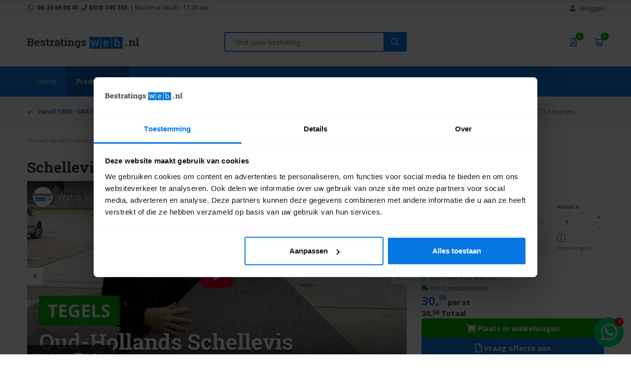

--- FILE ---
content_type: text/html; charset=UTF-8
request_url: https://www.bestratingsweb.nl/oudhollands-schellevis-opsluitband-grijs/schellevis-oud-hollandse-tegel-grijs-100x50x5-cm
body_size: 34636
content:

<!DOCTYPE html>
<html lang="NL">

<head>
    <title>Schellevis Oud Hollandse Tegel Grijs 100x50x5 cm | Bestratingsweb.nl</title>
    <base href="https://www.bestratingsweb.nl/"/>

    <link rel="shortcut icon" href="https://www.bestratingsweb.nl/bestanden/favicon.ico?1566218859" />
<link rel="apple-touch-icon" sizes="96x96" href="https://www.bestratingsweb.nl/lcms2/RESIZE/w96-h96/bestanden/favicon-bestratingsweb.png?1566218818" />
<link rel="apple-touch-icon" sizes="180x180" href="https://www.bestratingsweb.nl/lcms2/RESIZE/w180-h180/bestanden/favicon-bestratingsweb.png?1566218818" />
<link rel="apple-touch-icon" sizes="192x192" href="https://www.bestratingsweb.nl/lcms2/RESIZE/w192-h192/bestanden/favicon-bestratingsweb.png?1566218818" />
<link rel="icon" sizes="16x16" type="image/png" href="https://www.bestratingsweb.nl/lcms2/RESIZE/w16-h16/bestanden/favicon-bestratingsweb.png?1566218818" />
<link rel="icon" sizes="32x32" type="image/png" href="https://www.bestratingsweb.nl/lcms2/RESIZE/w32-h32/bestanden/favicon-bestratingsweb.png?1566218818" />
<link rel="icon" sizes="96x96" type="image/png" href="https://www.bestratingsweb.nl/lcms2/RESIZE/w96-h96/bestanden/favicon-bestratingsweb.png?1566218818" />
<link rel="icon" sizes="128x128" type="image/png" href="https://www.bestratingsweb.nl/lcms2/RESIZE/w128-h128/bestanden/favicon-bestratingsweb.png?1566218818" />
<link rel="icon" sizes="196x196" type="image/png" href="https://www.bestratingsweb.nl/lcms2/RESIZE/w196-h196/bestanden/favicon-bestratingsweb.png?1566218818" />
<meta name="application-name" content="Bestratingsweb.nl" />
<meta name="msapplication-TileColor" content="#FFFFFF" />
<meta name="msapplication-TileImage" content="https://www.bestratingsweb.nl/lcms2/RESIZE/w144-h144/bestanden/favicon-bestratingsweb.png?1566218818" />
<meta name="msapplication-square70x70logo" content="https://www.bestratingsweb.nl/lcms2/RESIZE/w70-h70/bestanden/favicon-bestratingsweb.png?1566218818" />
<meta name="msapplication-square150x150logo" content="https://www.bestratingsweb.nl/lcms2/RESIZE/w150-h150/bestanden/favicon-bestratingsweb.png?1566218818" />
<meta name="msapplication-wide310x150logo" content="https://www.bestratingsweb.nl/lcms2/RESIZE/w310-h150-c150x310/bestanden/favicon-bestratingsweb.png?1566218818" />
<meta name="msapplication-square310x310logo" content="https://www.bestratingsweb.nl/lcms2/RESIZE/w310-h310/bestanden/favicon-bestratingsweb.png?1566218818" />

        <link rel="preload" href="https://www.bestratingsweb.nl/client/plugins/font-awesome-pro/5.8.1/webfonts/fa-brands-400.woff2" as="font" crossorigin="anonymous">
    <link rel="preload" href="https://www.bestratingsweb.nl/client/plugins/font-awesome-pro/5.8.1/webfonts/fa-regular-400.woff2" as="font" crossorigin="anonymous">
    <link rel="preload" href="https://www.bestratingsweb.nl/client/plugins/font-awesome-pro/5.8.1/webfonts/fa-solid-900.woff2" as="font" crossorigin="anonymous">
    <link rel="preload" href="//fonts.googleapis.com/css?family=Roboto:300,400,500,700&display=swap" as="style" onload="this.onload=null;this.rel='stylesheet'" >
<link rel="preload" href="//fonts.googleapis.com/css?family=Roboto+Slab:400,700&display=swap" as="style" onload="this.onload=null;this.rel='stylesheet'" >
<link rel="preload" href="//fonts.googleapis.com/css?family=Open+Sans:300,400,400i,600,700,800&display=swap" as="style" onload="this.onload=null;this.rel='stylesheet'" >
    <meta http-equiv="X-UA-Compatible" content="IE=edge"/>
            <meta name="viewport" content="width=device-width, maximum-scale=1"/>
        <meta http-equiv="Content-Type" content="text/html; charset=utf-8"/>
    <meta http-equiv="content-language" content="NL">
    <meta name="title" content="Schellevis Oud Hollandse Tegel Grijs 100x50x5 cm"/>
    <meta name="description" content="Oudhollands Schellevis opsluitband Grijs &#10003;Nu extra scherp geprijsd! &#10003;Vraag HIER snel een vrijblijvende offerte aan &#10003;Levering binnen 2 werkdagen mogelijk"
          lang="NL"/>
    <meta name="keywords" content=""
          lang="NL"/>
    <meta name="google-site-verification" content=""/>
    <meta name="rating" content="general"/>
    <meta name="copyright" content="Copyright 2026. Alle Rechten Voorbehouden."/>
    <meta name="author" content="Bestratingsweb.nl - www.bestratingsweb.nl"/>
    <meta name="generator" content="LCMS V2"/>
    <link rel="canonical" href="https://www.bestratingsweb.nl/oudhollands-schellevis-opsluitband-grijs/schellevis-oud-hollandse-tegel-grijs-100x50x5-cm"/>
                <!-- Facebook, LinkedIn -->
            <meta property="og:type" content="website" />
            <meta property="og:title" content="Schellevis Oud Hollandse Tegel Grijs 100x50x5 cm | Bestratingsweb.nl" />
                            <meta property="og:description" content="Oudhollands Schellevis opsluitband Grijs &#10003;Nu extra scherp geprijsd! &#10003;Vraag HIER snel een vrijblijvende offerte aan &#10003;Levering binnen 2 werkdagen mogelijk" />
                        <meta property="og:url" content="https://www.bestratingsweb.nl/oudhollands-schellevis-opsluitband-grijs/schellevis-oud-hollandse-tegel-grijs-100x50x5-cm" />
                            <meta property="og:image" content="https://www.bestratingsweb.nl/bestanden/cache/store/sandrogroep/59798/Schellevis_Oud_Hollandse_Tegel_Grijs_100x50x5_cm.JPG?1753705148" />
                        <!-- Twitter -->
            <meta name="twitter:card" content="summary" />
            <meta name="twitter:title" content="Schellevis Oud Hollandse Tegel Grijs 100x50x5 cm | Bestratingsweb.nl" />
                            <meta name="twitter:description" content="Oudhollands Schellevis opsluitband Grijs &#10003;Nu extra scherp geprijsd! &#10003;Vraag HIER snel een vrijblijvende offerte aan &#10003;Levering binnen 2 werkdagen mogelijk" />
                        <meta name="twitter:site" content="https://www.bestratingsweb.nl/oudhollands-schellevis-opsluitband-grijs/schellevis-oud-hollandse-tegel-grijs-100x50x5-cm" />
                            <meta name="twitter:image" content="https://www.bestratingsweb.nl/lcms2/RESIZE/w534-h280-c533x280/bestanden/cache/store/sandrogroep/59798/Schellevis_Oud_Hollandse_Tegel_Grijs_100x50x5_cm.JPG?1753705148&1753705148=" />
            <link rel="stylesheet" href="bestanden/cache/client/files/css.9c9cbbfb7ec764e6bd392d1a816b7aaa.css" type="text/css" media="screen" >
<link rel="stylesheet" href="bestanden/cache/client/files/css.c786824db5bc3c2b61e7928c4a54b591.css" type="text/css" media="" >

<style></style><script type="application/javascript">var pluginCss = {};var pluginsLoadedCss = [];</script><script>
    window.dataLayer = window.dataLayer || [];
    function gtag() { dataLayer.push(arguments); }
    gtag('set', 'url_passthrough', true);
    gtag('event', 'cookie_consent_set');
</script><!-- Google Tag Manager -->
<script>(function(w,d,s,l,i){w[l]=w[l]||[];w[l].push({'gtm.start':
new Date().getTime(),event:'gtm.js'});var f=d.getElementsByTagName(s)[0],
j=d.createElement(s),dl=l!='dataLayer'?'&l='+l:'';j.async=true;j.src=
'https://www.googletagmanager.com/gtm.js?id='+i+dl;f.parentNode.insertBefore(j,f);
})(window,document,'script','dataLayer','GTM-WQ3BX68');</script>
<!-- End Google Tag Manager --><script>
    dataLayer.push({
    "ecommerce": {
        "detail": {
            "products": [
                {
                    "id": "24919",
                    "name": "Schellevis Oud Hollandse Tegel Grijs 100x50x5 cm",
                    "category": "Tegels/Tegels Schellevis",
                    "brand": "Tuinvisie B.V. ",
                    "price": "30.50"
                }
            ]
        }
    },
    "event": "eec.detail"
});

dataLayer.push({
    "ecommerce": {
        "impressions": [
            {
                "id": "2024456",
                "name": "Oud Hollands Betonbiels Antraciet 100x20x12",
                "category": "Traptreden en betonelementen/Element Artistone",
                "brand": "ArtiStone ",
                "list": "Overzicht",
                "position": 1,
                "price": "17.25"
            },
            {
                "id": "15611",
                "name": "Schellevis Oud Hollandse Tegel/Opsluitband Grijs 100x20x5 cm",
                "category": "Tegels/Tegels Schellevis",
                "brand": "Tuinvisie B.V. ",
                "list": "Overzicht",
                "position": 1,
                "price": "12.00"
            },
            {
                "id": "25153",
                "name": "Schellevis Oud Hollandse Tegel Grijs 100x30x5 cm",
                "category": "Tegels/Tegels Schellevis",
                "brand": "Tuinvisie B.V. ",
                "list": "Overzicht",
                "position": 2,
                "price": "18.25"
            },
            {
                "id": "24965",
                "name": "Schellevis Oud Hollandse Tegel Grijs 100x40x5 cm",
                "category": "Tegels/Tegels Schellevis",
                "brand": "Tuinvisie B.V. ",
                "list": "Overzicht",
                "position": 3,
                "price": "24.25"
            },
            {
                "id": "24919",
                "name": "Schellevis Oud Hollandse Tegel Grijs 100x50x5 cm",
                "category": "Tegels/Tegels Schellevis",
                "brand": "Tuinvisie B.V. ",
                "list": "Overzicht",
                "position": 4,
                "price": "30.50"
            },
            {
                "id": "15639",
                "name": "Schellevis Oud Hollandse Tegel/Opsluitband Grijs 100x20x7 cm",
                "category": "Tegels/Tegels Schellevis",
                "brand": "Tuinvisie B.V. ",
                "list": "Overzicht",
                "position": 5,
                "price": "14.00"
            },
            {
                "id": "15713",
                "name": "Schellevis Oud Hollandse Tegel Grijs 100x30x7 cm",
                "category": "Tegels/Tegels Schellevis",
                "brand": "Tuinvisie B.V. ",
                "list": "Overzicht",
                "position": 6,
                "price": "21.00"
            },
            {
                "id": "25030",
                "name": "Schellevis Oud Hollandse Tegel Grijs 100x40x7 cm",
                "category": "Tegels/Tegels Schellevis",
                "brand": "Tuinvisie B.V. ",
                "list": "Overzicht",
                "position": 7,
                "price": "28.00"
            },
            {
                "id": "24968",
                "name": "Schellevis Oud Hollandse Tegel Grijs 100x50x7 cm",
                "category": "Tegels/Tegels Schellevis",
                "brand": "Tuinvisie B.V. ",
                "list": "Overzicht",
                "position": 8,
                "price": "34.75"
            },
            {
                "id": "15611",
                "name": "Schellevis Oud Hollandse Tegel/Opsluitband Grijs 100x20x5 cm",
                "category": "Tegels/Tegels Schellevis",
                "brand": "Tuinvisie B.V. ",
                "list": "Overzicht",
                "position": 1,
                "price": "12.00"
            },
            {
                "id": "25153",
                "name": "Schellevis Oud Hollandse Tegel Grijs 100x30x5 cm",
                "category": "Tegels/Tegels Schellevis",
                "brand": "Tuinvisie B.V. ",
                "list": "Overzicht",
                "position": 2,
                "price": "18.25"
            },
            {
                "id": "24965",
                "name": "Schellevis Oud Hollandse Tegel Grijs 100x40x5 cm",
                "category": "Tegels/Tegels Schellevis",
                "brand": "Tuinvisie B.V. ",
                "list": "Overzicht",
                "position": 3,
                "price": "24.25"
            },
            {
                "id": "24919",
                "name": "Schellevis Oud Hollandse Tegel Grijs 100x50x5 cm",
                "category": "Tegels/Tegels Schellevis",
                "brand": "Tuinvisie B.V. ",
                "list": "Overzicht",
                "position": 4,
                "price": "30.50"
            },
            {
                "id": "15639",
                "name": "Schellevis Oud Hollandse Tegel/Opsluitband Grijs 100x20x7 cm",
                "category": "Tegels/Tegels Schellevis",
                "brand": "Tuinvisie B.V. ",
                "list": "Overzicht",
                "position": 5,
                "price": "14.00"
            },
            {
                "id": "15713",
                "name": "Schellevis Oud Hollandse Tegel Grijs 100x30x7 cm",
                "category": "Tegels/Tegels Schellevis",
                "brand": "Tuinvisie B.V. ",
                "list": "Overzicht",
                "position": 6,
                "price": "21.00"
            },
            {
                "id": "25030",
                "name": "Schellevis Oud Hollandse Tegel Grijs 100x40x7 cm",
                "category": "Tegels/Tegels Schellevis",
                "brand": "Tuinvisie B.V. ",
                "list": "Overzicht",
                "position": 7,
                "price": "28.00"
            },
            {
                "id": "24968",
                "name": "Schellevis Oud Hollandse Tegel Grijs 100x50x7 cm",
                "category": "Tegels/Tegels Schellevis",
                "brand": "Tuinvisie B.V. ",
                "list": "Overzicht",
                "position": 8,
                "price": "34.75"
            },
            {
                "id": "15611",
                "name": "Schellevis Oud Hollandse Tegel/Opsluitband Grijs 100x20x5 cm",
                "category": "Tegels/Tegels Schellevis",
                "brand": "Tuinvisie B.V. ",
                "list": "Overzicht",
                "position": 1,
                "price": "12.00"
            },
            {
                "id": "25153",
                "name": "Schellevis Oud Hollandse Tegel Grijs 100x30x5 cm",
                "category": "Tegels/Tegels Schellevis",
                "brand": "Tuinvisie B.V. ",
                "list": "Overzicht",
                "position": 2,
                "price": "18.25"
            },
            {
                "id": "24965",
                "name": "Schellevis Oud Hollandse Tegel Grijs 100x40x5 cm",
                "category": "Tegels/Tegels Schellevis",
                "brand": "Tuinvisie B.V. ",
                "list": "Overzicht",
                "position": 3,
                "price": "24.25"
            },
            {
                "id": "24919",
                "name": "Schellevis Oud Hollandse Tegel Grijs 100x50x5 cm",
                "category": "Tegels/Tegels Schellevis",
                "brand": "Tuinvisie B.V. ",
                "list": "Overzicht",
                "position": 4,
                "price": "30.50"
            },
            {
                "id": "15639",
                "name": "Schellevis Oud Hollandse Tegel/Opsluitband Grijs 100x20x7 cm",
                "category": "Tegels/Tegels Schellevis",
                "brand": "Tuinvisie B.V. ",
                "list": "Overzicht",
                "position": 5,
                "price": "14.00"
            },
            {
                "id": "15713",
                "name": "Schellevis Oud Hollandse Tegel Grijs 100x30x7 cm",
                "category": "Tegels/Tegels Schellevis",
                "brand": "Tuinvisie B.V. ",
                "list": "Overzicht",
                "position": 6,
                "price": "21.00"
            },
            {
                "id": "25030",
                "name": "Schellevis Oud Hollandse Tegel Grijs 100x40x7 cm",
                "category": "Tegels/Tegels Schellevis",
                "brand": "Tuinvisie B.V. ",
                "list": "Overzicht",
                "position": 7,
                "price": "28.00"
            },
            {
                "id": "24968",
                "name": "Schellevis Oud Hollandse Tegel Grijs 100x50x7 cm",
                "category": "Tegels/Tegels Schellevis",
                "brand": "Tuinvisie B.V. ",
                "list": "Overzicht",
                "position": 8,
                "price": "34.75"
            },
            {
                "id": "2004581",
                "name": "Tegel KOMO Grijs 40x60x5 cm",
                "category": "Tegels/Tegels Excluton",
                "brand": "Excluton ",
                "list": "Gerelateerd",
                "position": 1,
                "price": "25.95"
            },
            {
                "id": "101870",
                "name": "In-lite buitenspot MINI SCOPE 12V",
                "category": "Buitenverlichting in-lite/Buitenspots",
                "brand": "In-lite design B.V. ",
                "list": "Gerelateerd",
                "position": 2,
                "price": "99.00"
            },
            {
                "id": "101871",
                "name": "In-lite buitenspot SCOPE",
                "category": "Buitenverlichting in-lite/Buitenspots",
                "brand": "In-lite design B.V. ",
                "list": "Gerelateerd",
                "position": 3,
                "price": "125.00"
            },
            {
                "id": "12324",
                "name": "In-lite kabelverbinder CC-2",
                "category": "Buitenverlichting in-lite/Systeem",
                "brand": "In-lite design B.V. ",
                "list": "Gerelateerd",
                "position": 4,
                "price": "19.00"
            },
            {
                "id": "94735",
                "name": "In-lite staande lamp ACE DARK GREY 12V",
                "category": "Buitenverlichting in-lite/Staande lampen",
                "brand": "In-lite design B.V. ",
                "list": "Gerelateerd",
                "position": 5,
                "price": "205.00"
            },
            {
                "id": "92343",
                "name": "In-lite stroomkabel CBL 10/2 rol 120 meter",
                "category": "Buitenverlichting in-lite/Systeem",
                "brand": "In-lite design B.V. ",
                "list": "Gerelateerd",
                "position": 6,
                "price": "625.00"
            },
            {
                "id": "12319",
                "name": "in-lite stroomkabel CBL 14/2 rol 200 meter",
                "category": "Buitenverlichting in-lite/Systeem",
                "brand": "In-lite design B.V. ",
                "list": "Gerelateerd",
                "position": 7,
                "price": "525.00"
            },
            {
                "id": "12317",
                "name": "In-lite stroomkabel CBL 14/2 rol 25 meter",
                "category": "Buitenverlichting in-lite/Systeem",
                "brand": "In-lite design B.V. ",
                "list": "Gerelateerd",
                "position": 8,
                "price": "69.00"
            }
        ]
    },
    "event": "eec.impressions"
});


    dataLayer.push({
    'event': 'remarketingTriggered',
    'google_tag_params': {
    "ecomm_pagetype": "product",
    "ecomm_prodid": "24919",
    "ecomm_category": "Tegels/Tegels Schellevis",
    "ecomm_totalvalue": 30.5
}
});

</script>

<meta name="google-site-verification" content="f0Igj-mPsFJQryANwt2ISbHvWCQEHthl-HkM9vZu2bE" />
<meta name="facebook-domain-verification" content="t48x4kedjcdnue7qbliacbqsqibr0x" />

<!-- Pinterest Tag -->
<script>
!function(e){if(!window.pintrk){window.pintrk = function () {
window.pintrk.queue.push(Array.prototype.slice.call(arguments))};var
  n=window.pintrk;n.queue=[],n.version="3.0";var
  t=document.createElement("script");t.async=!0,t.src=e;var
  r=document.getElementsByTagName("script")[0];
  r.parentNode.insertBefore(t,r)}}("https://s.pinimg.com/ct/core.js");
pintrk('load', '2613341500899', {em: '<user_email_address>'});
pintrk('page');
</script>
<noscript>
<img height="1" width="1" style="display:none;" alt=""
  src="https://ct.pinterest.com/v3/?event=init&tid=2613341500899&pd[em]=<hashed_email_address>&noscript=1" />
</noscript>
<!-- end Pinterest Tag -->

<script>
pintrk('track', 'pagevisit');
</script>

<meta name="facebook-domain-verification" content="1hpinzvt93n0o6kvz8y779fvq9m817" />

<!-- Mida A/B Testing Script -->
<script type="text/javascript" async src="https://cdn.mida.so/js/optimize.js?key=3Ejq4KNndxLN9dJyArpv7b"></script>
</head>
<body>

<!-- Google Tag Manager (noscript) -->
<noscript><iframe src="https://www.googletagmanager.com/ns.html?id=GTM-WQ3BX68"
                  height="0" width="0" style="display:none;visibility:hidden"></iframe></noscript>
<!-- End Google Tag Manager (noscript) -->
<main class="page-wrapper">

    <!--header-->
<header class="header hidden-sm hidden-xs">

    <div class="js-sticky-header">
        <div class="header__top header__top--grey">
            <div class="container">
                <div class="row">
                    <div class="col-md-6 col-sm-6 col-xs-12">
                        

<div id="" class="content-block content-block--default ">
    <p><strong><img alt="" class="img-responsive" src="https://www.bestratingsweb.nl/bestanden/WhatsApp-Bestratingsweb.nl.png" style="width: 14px; height: 14px;" /><span style="color:#00b000;"><a href="https://wa.me/31624690041"><font style="vertical-align: inherit;"><font style="vertical-align: inherit;"><font style="vertical-align: inherit;"><font style="vertical-align: inherit;"><font style="vertical-align: inherit;"><font style="vertical-align: inherit;"><font style="vertical-align: inherit;"><font style="vertical-align: inherit;">06-24 69 00 41</font></font></font></font></font></font></font></font></a></span><span style="color:#00b000;">&nbsp;</span>&nbsp;<i aria-hidden="true" class="fas fa-phone" style="color:#0778e3;"></i>&nbsp;<a href="tel:0318745743"><font style="vertical-align: inherit;"><font style="vertical-align: inherit;"><font style="vertical-align: inherit;"><font style="vertical-align: inherit;"><font style="vertical-align: inherit;"><font style="vertical-align: inherit;"><font style="vertical-align: inherit;"><font style="vertical-align: inherit;">0318-745 743</font></font></font></font></font></font></font></font></a></strong>&nbsp;<span style="font-size:12px;"><font style="vertical-align: inherit;"><font style="vertical-align: inherit;"><font style="vertical-align: inherit;"><font style="vertical-align: inherit;"><font style="vertical-align: inherit;"><font style="vertical-align: inherit;"><font style="vertical-align: inherit;"><font style="vertical-align: inherit;"> | </font></font></font></font></font></font></font><font style="vertical-align: inherit;"><font style="vertical-align: inherit;"><font style="vertical-align: inherit;"><font style="vertical-align: inherit;"><font style="vertical-align: inherit;"><font style="vertical-align: inherit;"><font style="vertical-align: inherit;">Ma t/m vr 08.00 - 17.00 uur</font></font></font></font></font></font></font></font></span></p>
</div>                    </div>
                    <div class="col-md-6 col-sm-6 col-xs-12">
                        <div class="header-block--right">
                            <div class="js-responsive-source" data-block-id="61">
<div id="" class="webshop-shortcuts ">
    <ul>

        
        <li role="presentation">

                            <a href="portaal">


                                            <i class="fas fa-user"></i>
                    

                    <span>Inloggen</span>
                </a>
            
        </li>

    </ul>
</div>

</div>                        </div>
                    </div>
                </div>
            </div>
        </div>
        <div class="header__top">
            <div class="container">
                <div class="row">
                    <div class="col-md-4 col-sm-12 col-xs-12">
                        <div class="js-responsive-source" data-block-id="59"><div class="company-logo "><a href="https://www.bestratingsweb.nl" title="Bestratingsweb.nl"><img src="https://www.bestratingsweb.nl/bestanden/Logo-Bestratingsweb.nl_NIEUW_rgb_svg.svg?1574956474" class="img-responsive" alt="Bestratingsweb.nl" fetchpriority="high" width="227" height="25" /></a></div></div>                    </div>
                    <div class="col-md-4 col-sm-12 col-xs-12">
                        <div class="js-responsive-source" data-block-id="2648">
<div id="" class="webshop-search ">
    <input class="js-search-input" id="sooqr-search-field"
           type="text" title="Vind jouw bestrating"
           placeholder="Vind jouw bestrating"/>

    <!-- Start Sooqr.com on-site search and navigation code -->
    <script type="text/javascript">
        var _wssq = _wssq || [];
        var setResizeFunction = false;
        var sooqrAccount = '119135-1';

        _wssq.push(['_load', { 'suggest' : { 'account' : 'SQ-' + sooqrAccount, 'version' : 4, fieldId : 'sooqr-search-field'}}]);
        _wssq.push(['suggest._setPosition', 'screen-middle', {top:0}]);
        _wssq.push(['suggest._setLocale', 'nl_NL']);
        _wssq.push(['suggest._excludePlaceholders', 'Search..']);
        _wssq.push(['suggest._bindEvent', 'open', function() {
        if(!setResizeFunction) {$jQ( window ).resize(function() {if($jQ('.sooqrSearchContainer-' + sooqrAccount).is(':visible'))
            {websight.sooqr.instances['SQ-' + sooqrAccount].positionContainer(null, null, true);}});setResizeFunction = true;}
        }]);

        // DEFAULT
        // (function() {
        //     var ws = document.createElement('script'); ws.type = 'text/javascript'; ws.async = true;
        //     ws.src = ('https:' == document.location.protocol ? 'https://' : 'http://') + 'static.sooqr.com/sooqr.js';
        //     var s = document.getElementsByTagName('script')[0]; s.parentNode.insertBefore(ws, s);
        // })();


        // ON FOCUS
        var sooqrField = document.getElementById('sooqr-search-field');
        sooqrField.addEventListener('focus', function loadSooqr() {
            // Remove the listener from the element the first time the listener is run:
            sooqrField.removeEventListener('focus', loadSooqr);
            var ws = document.createElement('script'); ws.type = 'text/javascript'; ws.async = true;
            ws.src = ('https:' == document.location.protocol ? 'https://' : 'http://') + 'static.sooqr.com/sooqr.js';
            var s = document.getElementsByTagName('script')[0]; s.parentNode.insertBefore(ws, s);
        });

        if (location.hash.startsWith('#sqr:')) {
            sooqrField.focus();
        }
    </script>
    <!-- End Sooqr.com on-site search and navigation code -->

    <button type="submit" title="Vind jouw bestrating"
        onclick="$('#sooqr-search-field').focus();">
        <i class="far fa-search"></i>
    </button>
</div></div>                    </div>
                    <div class="col-md-4 col-sm-6 col-xs-12">
                        <div class="header-block--right header-block--flex">
                            <!--SKIPFULLPAGECACHE_260_START--><div class="js-responsive-source" data-block-id="260">
<div id="" class="minicart js-cart " data-type="quotation" data-block-id="260">

    <div class="minicart__icon">
        <a href="offerte" title="Offertelijst">
            <i class="far fa-fw fa-file-alt"></i>
            <span class="minicart__amount">0</span>
        </a>
    </div>

    <div class="webshop-minicart__articles js-cart-articles">

        
            <ul>
                <li>
                    Je offertelijst is leeg                </li>
            </ul>

            
        <table class="minicart__bottom">
            <tr>
                <td>
                    <a class="minicart__link" href="offerte" title="Offerte wijzigen">
                        Offerte wijzigen                    </a>
                </td>
                <td>
                                            <form method="post" action="offerte-aanvraag">
                            <button type="submit" name="update_winkelwagen_offerte" value="" class="minicart__btn"
                                    title="Aanvraag versturen">
                                Aanvraag versturen                            </button>
                        </form>
                                    </td>
            </tr>
        </table>

    </div>
</div></div><!--SKIPFULLPAGECACHE_260_END--><!--SKIPFULLPAGECACHE_62_START--><div class="js-responsive-source" data-block-id="62">
<div id="" class="minicart js-cart " data-type="order" data-block-id="62">

    <div class="minicart__icon">
        <a href="winkelwagen" title="Winkelwagen">
            <i class="far fa-fw fa-shopping-cart"></i>
            <span class="minicart__amount">0</span>
        </a>
    </div>

    <div class="webshop-minicart__articles js-cart-articles">

        
            <ul>
                <li>
                    Je winkelwagen is leeg                </li>
            </ul>

            
        <table class="minicart__bottom">
            <tr>
                <td>
                    <a class="minicart__link" href="winkelwagen" title="Winkelwagen wijzigen">
                        Winkelwagen wijzigen                    </a>
                </td>
                <td>
                                            <form method="post" action="offerte-aanvraag">
                            <button type="submit" name="update_winkelwagen_offerte" value="" class="minicart__btn"
                                    title="Aanvraag versturen">
                                Aanvraag versturen                            </button>
                        </form>
                                    </td>
            </tr>
        </table>

    </div>
</div></div><!--SKIPFULLPAGECACHE_62_END-->                        </div>
                    </div>
                </div>
            </div>
        </div>
        <div class="header__bottom">
            <div class="container">
                <div class="js-menu-identifier">
                    <div class="js-responsive-source" data-block-id="63">
<nav class="menu-horizontal js-hamburger-target ">
    <ul class="main-nav"><li class="eerste first" ><a href="" title="Tuintegels online bestellen | Bestratingsweb.nl">Home</a></li><li class="isparent is-parent is-mainpage active actief is-active" ><a href="producten" title="Het hele assortiment">Producten</a><ul class="submenublock"><li class="eerste first">
    <div class="store-menu store-menu--pages">
        <div class="store-menu__groups">
            <ul>

                
                        <li class=" has-subs">
                            <a href="tegels" title="Tegels">
                                Tegels                            </a>
							
                            
                                <ul>
								<div class="hidden-lg hidden-md" style="margin-bottom: 20px;">
							<a href="tegels" title="Tegels">
                                Toon alle Tegels                            </a>
							</div>
                                    
                                        <li class="no-link ">
                                            <a href="tegels/formaat" title="Formaat">

                                                
                                                Formaat                                            </a>

                                            
                                                <ul>
                                                    
                                                        <li class="">
                                                            <a href="50x50-tegels" title="50x50 tegels">
                                                                50x50 tegels                                                            </a>
                                                        </li>

                                                        
                                                        <li class="">
                                                            <a href="60x60-tuintegels" title="60x60 tegels">
                                                                60x60 tegels                                                            </a>
                                                        </li>

                                                        
                                                        <li class="">
                                                            <a href="80x80-tegels" title="80x80 tegels">
                                                                80x80 tegels                                                            </a>
                                                        </li>

                                                        
                                                        <li class="">
                                                            <a href="90x90-tegels" title="90x90 tegels">
                                                                90x90 tegels                                                            </a>
                                                        </li>

                                                        
                                                        <li class="">
                                                            <a href="100x100-tegels" title="100x100 tegels">
                                                                100x100 tegels                                                            </a>
                                                        </li>

                                                        
                                                        <li class="">
                                                            <a href="wildverband" title="Wildverbandtegels">
                                                                Wildverbandtegels                                                            </a>
                                                        </li>

                                                        
                                                        <li class="">
                                                            <a href="https://www.bestratingsweb.nl/tegels?f10=993,991,988,990,1003" title="Overige formaten">
                                                                Overige formaten                                                            </a>
                                                        </li>

                                                                                                            <div class="clearfix"></div>
                                                </ul>

                                            
                                        </li>

                                        
                                        <li class=" ">
                                            <a href="tegels/populaire-series" title="Populaire series">

                                                
                                                Populaire series                                            </a>

                                            
                                                <ul>
                                                    
                                                        <li class="">
                                                            <a href="geoceramica-tuintegels" title="GeoCeramica">
                                                                GeoCeramica                                                            </a>
                                                        </li>

                                                        
                                                        <li class="">
                                                            <a href="mbi/geocorso-mbi" title="GeoCorso MBI">
                                                                GeoCorso MBI                                                            </a>
                                                        </li>

                                                        
                                                        <li class="">
                                                            <a href="schellevis" title="Oud Hollands Schellevis&nbsp;">
                                                                Oud Hollands Schellevis&nbsp;                                                            </a>
                                                        </li>

                                                        
                                                        <li class="">
                                                            <a href="artistone" title="Oud Hollands Artistone">
                                                                Oud Hollands Artistone                                                            </a>
                                                        </li>

                                                        
                                                        <li class="">
                                                            <a href="60plus-soft-comfort" title="60Plus Soft Comfort Excluton">
                                                                60Plus Soft Comfort Excluton                                                            </a>
                                                        </li>

                                                        
                                                        <li class="">
                                                            <a href="kera-full-body" title="Kera Full Body Excluton">
                                                                Kera Full Body Excluton                                                            </a>
                                                        </li>

                                                        
                                                        <li class="">
                                                            <a href="vtwonen-buitentegels" title="Solostones vtwonen buitentegels">
                                                                Solostones vtwonen buitentegels                                                            </a>
                                                        </li>

                                                        
                                                        <li class="">
                                                            <a href="furora-terrastegels" title="Furora+ Tuinvisie">
                                                                Furora+ Tuinvisie                                                            </a>
                                                        </li>

                                                        
                                                        <li class="">
                                                            <a href="robusto-ceramica-3.0" title="Robusto Ceramica 3.0">
                                                                Robusto Ceramica 3.0                                                            </a>
                                                        </li>

                                                                                                            <div class="clearfix"></div>
                                                </ul>

                                            
                                        </li>

                                        
                                        <li class="no-link ">
                                            <a href="tegels/toepassing" title="Toepassing">

                                                
                                                Toepassing                                            </a>

                                            
                                                <ul>
                                                    
                                                        <li class="">
                                                            <a href="tuintegels" title="Tuintegels">
                                                                Tuintegels                                                            </a>
                                                        </li>

                                                        
                                                        <li class="">
                                                            <a href="terrastegels" title="Terrastegels">
                                                                Terrastegels                                                            </a>
                                                        </li>

                                                        
                                                        <li class="">
                                                            <a href="oprit-tegels" title="Oprittegels">
                                                                Oprittegels                                                            </a>
                                                        </li>

                                                        
                                                        <li class="">
                                                            <a href="dakterras-tegels" title="Dakterrastegels">
                                                                Dakterrastegels                                                            </a>
                                                        </li>

                                                                                                            <div class="clearfix"></div>
                                                </ul>

                                            
                                        </li>

                                        
                                        <li class=" ">
                                            <a href="betontegels" title="Alle betontegels">

                                                
                                                Alle betontegels                                            </a>

                                            
                                                <ul>
                                                    
                                                        <li class="">
                                                            <a href="betontegels/tuintegels-met-coating/impregnering" title="Tuintegels met coating/impregnering">
                                                                Tuintegels met coating/impregnering                                                            </a>
                                                        </li>

                                                        
                                                        <li class="">
                                                            <a href="tegels/goedkope-tuintegels" title="Goedkope tuintegels">
                                                                Goedkope tuintegels                                                            </a>
                                                        </li>

                                                                                                            <div class="clearfix"></div>
                                                </ul>

                                            
                                        </li>

                                        
                                        <li class=" ">
                                            <a href="keramische-tegels" title="Alle keramische tegels">

                                                
                                                Alle keramische tegels                                            </a>

                                            
                                                <ul>
                                                    
                                                        <li class="">
                                                            <a href="keramische-tegels-2-cm-dik" title="Keramische tegels 2 cm dik">
                                                                Keramische tegels 2 cm dik                                                            </a>
                                                        </li>

                                                        
                                                        <li class="">
                                                            <a href="keramische-tuintegels-3-cm" title="Keramische tegels 3 cm dik">
                                                                Keramische tegels 3 cm dik                                                            </a>
                                                        </li>

                                                        
                                                        <li class="">
                                                            <a href="keramische-tegels-onderlaag" title="Keramische tegels met betonnen onderlaag">
                                                                Keramische tegels met betonnen onderlaag                                                            </a>
                                                        </li>

                                                        
                                                        <li class="">
                                                            <a href="keramische-tegels-oprit" title="Keramische tegels voor de oprit">
                                                                Keramische tegels voor de oprit                                                            </a>
                                                        </li>

                                                        
                                                        <li class="">
                                                            <a href="keramische-tegels/goedkope-keramische-tuintegels" title="Goedkope keramische tuintegels">
                                                                Goedkope keramische tuintegels                                                            </a>
                                                        </li>

                                                                                                            <div class="clearfix"></div>
                                                </ul>

                                            
                                        </li>

                                                                        </ul>

                                                    </li>

                        
                        <li class=" has-subs">
                            <a href="klinkers-stenen" title="Stenen en klinkers">
                                Stenen en klinkers                            </a>
							
                            
                                <ul>
								<div class="hidden-lg hidden-md" style="margin-bottom: 20px;">
							<a href="klinkers-stenen" title="Stenen en klinkers">
                                Toon alle Stenen en klinkers                            </a>
							</div>
                                    
                                        <li class="no-link ">
                                            <a href="klinkers-stenen" title="Formaat">

                                                
                                                Formaat                                            </a>

                                            
                                                <ul>
                                                    
                                                        <li class="">
                                                            <a href="waalformaat-klinkers" title="Waalformaat">
                                                                Waalformaat                                                            </a>
                                                        </li>

                                                        
                                                        <li class="">
                                                            <a href="dikformaat-klinkers" title="Dikformaat">
                                                                Dikformaat                                                            </a>
                                                        </li>

                                                        
                                                        <li class="">
                                                            <a href="bkk-klinkers" title="BKK">
                                                                BKK                                                            </a>
                                                        </li>

                                                        
                                                        <li class="">
                                                            <a href="https://www.bestratingsweb.nl/klinkers-stenen?f10=1003&limit=15&sort=meest_verkocht" title="Overige formaten">
                                                                Overige formaten                                                            </a>
                                                        </li>

                                                                                                            <div class="clearfix"></div>
                                                </ul>

                                            
                                        </li>

                                        
                                        <li class="no-link ">
                                            <a href="klinkers-stenen/populaire-series" title="Populaire series">

                                                
                                                Populaire series                                            </a>

                                            
                                                <ul>
                                                    
                                                        <li class="">
                                                            <a href="wienerberger" title="Gebakken klinkers Wienerberger">
                                                                Gebakken klinkers Wienerberger                                                            </a>
                                                        </li>

                                                        
                                                        <li class="">
                                                            <a href="mbi/geoklinker" title="GeoKlinker MBI">
                                                                GeoKlinker MBI                                                            </a>
                                                        </li>

                                                        
                                                        <li class="">
                                                            <a href="mbi/georetron-klinkers-mbi" title="GeoRetron klinkers MBI">
                                                                GeoRetron klinkers MBI                                                            </a>
                                                        </li>

                                                        
                                                        <li class="">
                                                            <a href="bosoven-klinkers-excluton" title="Bosoven Excluton">
                                                                Bosoven Excluton                                                            </a>
                                                        </li>

                                                        
                                                        <li class="">
                                                            <a href="abbeystones" title="Abbeystones Excluton">
                                                                Abbeystones Excluton                                                            </a>
                                                        </li>

                                                        
                                                        <li class="">
                                                            <a href="tambour-stenen" title="Tambour Tuinvisie">
                                                                Tambour Tuinvisie                                                            </a>
                                                        </li>

                                                        
                                                        <li class="">
                                                            <a href="tremico-betonklinkers" title="Tremico Klinkers Tuinvisie">
                                                                Tremico Klinkers Tuinvisie                                                            </a>
                                                        </li>

                                                                                                            <div class="clearfix"></div>
                                                </ul>

                                            
                                        </li>

                                        
                                        <li class="no-link ">
                                            <a href="klinkers-stenen/materiaal" title="Materiaal">

                                                
                                                Materiaal                                            </a>

                                            
                                                <ul>
                                                    
                                                        <li class="">
                                                            <a href="gebakken-klinkers" title="Gebakken klinkers">
                                                                Gebakken klinkers                                                            </a>
                                                        </li>

                                                        
                                                        <li class="">
                                                            <a href="betonklinkers" title="Betonklinkers">
                                                                Betonklinkers                                                            </a>
                                                        </li>

                                                        
                                                        <li class="">
                                                            <a href="trommelstenen" title="Trommelstenen">
                                                                Trommelstenen                                                            </a>
                                                        </li>

                                                                                                            <div class="clearfix"></div>
                                                </ul>

                                            
                                        </li>

                                        
                                        <li class="no-link ">
                                            <a href="klinkers-stenen/populaire-kleuren" title="Populaire kleuren">

                                                
                                                Populaire kleuren                                            </a>

                                            
                                                <ul>
                                                    
                                                        <li class="">
                                                            <a href="https://www.bestratingsweb.nl/klinkers-stenen?f11=1009&limit=15&sort=meest_verkocht" title="Bruin">
                                                                Bruin                                                            </a>
                                                        </li>

                                                        
                                                        <li class="">
                                                            <a href="https://www.bestratingsweb.nl/klinkers-stenen?f11=1006&limit=15&sort=meest_verkocht" title="Rood">
                                                                Rood                                                            </a>
                                                        </li>

                                                        
                                                        <li class="">
                                                            <a href="https://www.bestratingsweb.nl/klinkers-stenen?f11=1005&limit=15&sort=meest_verkocht" title="Antraciet">
                                                                Antraciet                                                            </a>
                                                        </li>

                                                        
                                                        <li class="">
                                                            <a href="https://www.bestratingsweb.nl/klinkers-stenen?f11=1008&limit=15&sort=meest_verkocht" title="Grijs">
                                                                Grijs                                                            </a>
                                                        </li>

                                                        
                                                        <li class="">
                                                            <a href="https://www.bestratingsweb.nl/klinkers-stenen?f11=1010,1006&limit=15&sort=meest_verkocht" title="Bont">
                                                                Bont                                                            </a>
                                                        </li>

                                                                                                            <div class="clearfix"></div>
                                                </ul>

                                            
                                        </li>

                                                                        </ul>

                                                    </li>

                        
                        <li class=" has-subs">
                            <a href="stapelblokken" title="Stapelblokken">
                                Stapelblokken                            </a>
							
                            
                                <ul>
								<div class="hidden-lg hidden-md" style="margin-bottom: 20px;">
							<a href="stapelblokken" title="Stapelblokken">
                                Toon alle Stapelblokken                            </a>
							</div>
                                    
                                        <li class="no-link ">
                                            <a href="populaire-stapelblokken" title="Populaire series">

                                                
                                                Populaire series                                            </a>

                                            
                                                <ul>
                                                    
                                                        <li class="">
                                                            <a href="stapelblokken-wallblock-new" title="Wallblock New Tuinvisie">
                                                                Wallblock New Tuinvisie                                                            </a>
                                                        </li>

                                                        
                                                        <li class="">
                                                            <a href="stapelblokken-wallblock-split" title="Wallblock Split Tuinvisie">
                                                                Wallblock Split Tuinvisie                                                            </a>
                                                        </li>

                                                        
                                                        <li class="">
                                                            <a href="stapelblokken-linia-excellence" title="Linia Excluton">
                                                                Linia Excluton                                                            </a>
                                                        </li>

                                                        
                                                        <li class="">
                                                            <a href="stapelblokken-patioblok-strak" title="Patioblok Strak MBI">
                                                                Patioblok Strak MBI                                                            </a>
                                                        </li>

                                                                                                            <div class="clearfix"></div>
                                                </ul>

                                            
                                        </li>

                                        
                                        <li class="no-link ">
                                            <a href="stapelblokken/randafwerking" title="Randafwerking">

                                                
                                                Randafwerking                                            </a>

                                            
                                                <ul>
                                                    
                                                        <li class="">
                                                            <a href="https://www.bestratingsweb.nl/stapelblokken?f20=1134" title="Strak">
                                                                Strak                                                            </a>
                                                        </li>

                                                        
                                                        <li class="">
                                                            <a href="https://www.bestratingsweb.nl/stapelblokken?f20=1133" title="Getrommeld">
                                                                Getrommeld                                                            </a>
                                                        </li>

                                                        
                                                        <li class="">
                                                            <a href="https://www.bestratingsweb.nl/stapelblokken?f20=1132" title="Facet">
                                                                Facet                                                            </a>
                                                        </li>

                                                                                                            <div class="clearfix"></div>
                                                </ul>

                                            
                                        </li>

                                        
                                        <li class="no-link ">
                                            <a href="stapelblokken/populaire-kleuren" title="Populaire kleuren">

                                                
                                                Populaire kleuren                                            </a>

                                            
                                                <ul>
                                                    
                                                        <li class="">
                                                            <a href="https://www.bestratingsweb.nl/stapelblokken?f19=1053" title="Antraciet">
                                                                Antraciet                                                            </a>
                                                        </li>

                                                        
                                                        <li class="">
                                                            <a href="https://www.bestratingsweb.nl/stapelblokken?f19=1056" title="Grijs">
                                                                Grijs                                                            </a>
                                                        </li>

                                                        
                                                        <li class="">
                                                            <a href="https://www.bestratingsweb.nl/stapelblokken?f19=258538&limit=15&sort=meest_verkocht" title="Beige">
                                                                Beige                                                            </a>
                                                        </li>

                                                                                                            <div class="clearfix"></div>
                                                </ul>

                                            
                                        </li>

                                        
                                        <li class="no-link ">
                                            <a href="steenlijm" title="Lijm en kit">

                                                
                                                Lijm en kit                                            </a>

                                            
                                                <ul>
                                                    
                                                        <li class="">
                                                            <a href="https://www.bestratingsweb.nl/varistone-multitack-zwart-steenlijm" title="Multitack kit">
                                                                Multitack kit                                                            </a>
                                                        </li>

                                                        
                                                        <li class="">
                                                            <a href="https://www.bestratingsweb.nl/varistone-pu-fix-eco-steenlijm-500-ml" title="PU steenlijm">
                                                                PU steenlijm                                                            </a>
                                                        </li>

                                                                                                            <div class="clearfix"></div>
                                                </ul>

                                            
                                        </li>

                                                                        </ul>

                                                    </li>

                        
                        <li class=" has-subs">
                            <a href="opsluitbanden" title="Opsluitbanden">
                                Opsluitbanden                            </a>
							
                            
                                <ul>
								<div class="hidden-lg hidden-md" style="margin-bottom: 20px;">
							<a href="opsluitbanden" title="Opsluitbanden">
                                Toon alle Opsluitbanden                            </a>
							</div>
                                    
                                        <li class="no-link ">
                                            <a href="opsluitbanden/kleur" title="Kleur">

                                                
                                                Kleur                                            </a>

                                            
                                                <ul>
                                                    
                                                        <li class="">
                                                            <a href="https://www.bestratingsweb.nl/opsluitbanden?f22=1062&limit=15&sort=meest_verkocht" title="Grijs">
                                                                Grijs                                                            </a>
                                                        </li>

                                                        
                                                        <li class="">
                                                            <a href="https://www.bestratingsweb.nl/opsluitbanden?f22=1060&limit=15&sort=meest_verkocht" title="Zwart">
                                                                Zwart                                                            </a>
                                                        </li>

                                                                                                            <div class="clearfix"></div>
                                                </ul>

                                            
                                        </li>

                                        
                                        <li class="no-link ">
                                            <a href="opsluitbanden/toepassing" title="Toepassing">

                                                
                                                Toepassing                                            </a>

                                            
                                                <ul>
                                                    
                                                        <li class="">
                                                            <a href="https://www.bestratingsweb.nl/opsluitbanden?f24=1065&limit=15&sort=meest_verkocht" title="Tuin">
                                                                Tuin                                                            </a>
                                                        </li>

                                                        
                                                        <li class="">
                                                            <a href="https://www.bestratingsweb.nl/opsluitbanden?f24=258713&limit=15&sort=meest_verkocht" title="Oprit">
                                                                Oprit                                                            </a>
                                                        </li>

                                                                                                            <div class="clearfix"></div>
                                                </ul>

                                            
                                        </li>

                                        
                                        <li class="no-link ">
                                            <a href="opsluitbanden/populaire-formaten" title="Populaire formaten">

                                                
                                                Populaire formaten                                            </a>

                                            
                                                <ul>
                                                    
                                                        <li class="">
                                                            <a href="https://www.bestratingsweb.nl/opsluitbanden?f23=258494&limit=15&sort=meest_verkocht" title="5x15x100 cm">
                                                                5x15x100 cm                                                            </a>
                                                        </li>

                                                        
                                                        <li class="">
                                                            <a href="https://www.bestratingsweb.nl/opsluitbanden?f23=1593&limit=15&sort=meest_verkocht" title="6x20x100 cm">
                                                                6x20x100 cm                                                            </a>
                                                        </li>

                                                        
                                                        <li class="">
                                                            <a href="https://www.bestratingsweb.nl/opsluitbanden?f23=258497&limit=15&sort=meest_verkocht" title="8x20x100 cm">
                                                                8x20x100 cm                                                            </a>
                                                        </li>

                                                        
                                                        <li class="">
                                                            <a href="https://www.bestratingsweb.nl/opsluitbanden?f23=258493&limit=15&sort=meest_verkocht" title="10x20x100 cm">
                                                                10x20x100 cm                                                            </a>
                                                        </li>

                                                                                                            <div class="clearfix"></div>
                                                </ul>

                                            
                                        </li>

                                                                        </ul>

                                                    </li>

                        
                        <li class=" has-subs">
                            <a href="voegmiddelen-zand" title="Voegmiddelen en zand">
                                Voegmiddelen en zand                            </a>
							
                            
                                <ul>
								<div class="hidden-lg hidden-md" style="margin-bottom: 20px;">
							<a href="voegmiddelen-zand" title="Voegmiddelen en zand">
                                Toon alle Voegmiddelen en zand                            </a>
							</div>
                                    
                                        <li class=" has-hero-image">
                                            <a href="varistone-voegmortels" title="Voegmortels">

                                                                                                    <figure class="store-menu__image">
                                                        <img class="img-responsive lazy" src="https://www.bestratingsweb.nl/bestanden/Logo-Bestratingsweb.nl_NIEUW_rgb_svg.svg" data-src="https://www.bestratingsweb.nl/lcms2/RESIZE/w200-h150-c200x150/bestanden/sfeer/Voegmortels.jpg?1573655919&1573655919=" alt="Voegmortels"/>
                                                    </figure>
                                                
                                                Voegmortels                                            </a>

                                            
                                        </li>

                                        
                                        <li class=" has-hero-image">
                                            <a href="https://www.bestratingsweb.nl/voegmiddelen-zand?f27=1076" title="Inveegzand">

                                                                                                    <figure class="store-menu__image">
                                                        <img class="img-responsive lazy" src="https://www.bestratingsweb.nl/bestanden/Logo-Bestratingsweb.nl_NIEUW_rgb_svg.svg" data-src="https://www.bestratingsweb.nl/lcms2/RESIZE/w200-h150-c200x150/bestanden/sfeer/Inveegzand.jpg?1573656992&1573656992=" alt="Inveegzand"/>
                                                    </figure>
                                                
                                                Inveegzand                                            </a>

                                            
                                        </li>

                                        
                                        <li class=" has-hero-image">
                                            <a href="https://www.bestratingsweb.nl/voegmiddelen-zand?f27=1077" title="Ophoogzand">

                                                                                                    <figure class="store-menu__image">
                                                        <img class="img-responsive lazy" src="https://www.bestratingsweb.nl/bestanden/Logo-Bestratingsweb.nl_NIEUW_rgb_svg.svg" data-src="https://www.bestratingsweb.nl/lcms2/RESIZE/w200-h150-c200x150/bestanden/sfeer/Ophoogzand.jpg?1573658169&1573658169=" alt="Ophoogzand"/>
                                                    </figure>
                                                
                                                Ophoogzand                                            </a>

                                            
                                        </li>

                                                                        </ul>

                                                    </li>

                        
                        <li class=" has-subs">
                            <a href="tuinverlichting" title="Tuinverlichting">
                                Tuinverlichting                            </a>
							
                            
                                <ul>
								<div class="hidden-lg hidden-md" style="margin-bottom: 20px;">
							<a href="tuinverlichting" title="Tuinverlichting">
                                Toon alle Tuinverlichting                            </a>
							</div>
                                    
                                        <li class=" has-hero-image">
                                            <a href="https://www.bestratingsweb.nl/tuinverlichting?f25=1069" title="Grondspots">

                                                                                                    <figure class="store-menu__image">
                                                        <img class="img-responsive lazy" src="https://www.bestratingsweb.nl/bestanden/Logo-Bestratingsweb.nl_NIEUW_rgb_svg.svg" data-src="https://www.bestratingsweb.nl/lcms2/RESIZE/w200-h150-c200x150/bestanden/sfeer/Grondspots.jpg?1573564694&1573564694=" alt="Grondspots"/>
                                                    </figure>
                                                
                                                Grondspots                                            </a>

                                            
                                        </li>

                                        
                                        <li class=" has-hero-image">
                                            <a href="https://www.bestratingsweb.nl/tuinverlichting?f25=1071" title="Staande lampen">

                                                                                                    <figure class="store-menu__image">
                                                        <img class="img-responsive lazy" src="https://www.bestratingsweb.nl/bestanden/Logo-Bestratingsweb.nl_NIEUW_rgb_svg.svg" data-src="https://www.bestratingsweb.nl/lcms2/RESIZE/w200-h150-c200x150/bestanden/sfeer/Staande_lampen.jpg?1573565828&1573565828=" alt="Staande lampen"/>
                                                    </figure>
                                                
                                                Staande lampen                                            </a>

                                            
                                        </li>

                                        
                                        <li class=" has-hero-image">
                                            <a href="https://www.bestratingsweb.nl/tuinverlichting?f25=1073" title="Wandlampen">

                                                                                                    <figure class="store-menu__image">
                                                        <img class="img-responsive lazy" src="https://www.bestratingsweb.nl/bestanden/Logo-Bestratingsweb.nl_NIEUW_rgb_svg.svg" data-src="https://www.bestratingsweb.nl/lcms2/RESIZE/w200-h150-c200x150/bestanden/sfeer/Wandlampen.jpg?1573566006&1573566006=" alt="Wandlampen"/>
                                                    </figure>
                                                
                                                Wandlampen                                            </a>

                                            
                                        </li>

                                        
                                        <li class=" has-hero-image">
                                            <a href="https://www.bestratingsweb.nl/tuinverlichting?f25=1068&limit=15&sort=meest_verkocht" title="Buitenspots">

                                                                                                    <figure class="store-menu__image">
                                                        <img class="img-responsive lazy" src="https://www.bestratingsweb.nl/bestanden/Logo-Bestratingsweb.nl_NIEUW_rgb_svg.svg" data-src="https://www.bestratingsweb.nl/lcms2/RESIZE/w200-h150-c200x150/bestanden/sfeer/Buitenspots(1).jpg?1574416293&1574416293=" alt="Buitenspots"/>
                                                    </figure>
                                                
                                                Buitenspots                                            </a>

                                            
                                        </li>

                                        
                                        <li class=" has-hero-image">
                                            <a href="https://www.bestratingsweb.nl/tuinverlichting?f25=1070" title="Opbouwlampen">

                                                                                                    <figure class="store-menu__image">
                                                        <img class="img-responsive lazy" src="https://www.bestratingsweb.nl/bestanden/Logo-Bestratingsweb.nl_NIEUW_rgb_svg.svg" data-src="https://www.bestratingsweb.nl/lcms2/RESIZE/w200-h150-c200x150/bestanden/sfeer/Opbouwlampen.jpg?1573566096&1573566096=" alt="Opbouwlampen"/>
                                                    </figure>
                                                
                                                Opbouwlampen                                            </a>

                                            
                                        </li>

                                        
                                        <li class=" has-hero-image">
                                            <a href="https://www.bestratingsweb.nl/tuinverlichting?f25=1072" title="Systeem">

                                                                                                    <figure class="store-menu__image">
                                                        <img class="img-responsive lazy" src="https://www.bestratingsweb.nl/bestanden/Logo-Bestratingsweb.nl_NIEUW_rgb_svg.svg" data-src="https://www.bestratingsweb.nl/lcms2/RESIZE/w200-h150-c200x150/bestanden/sfeer/Systeem.JPG?1573566906&1573566906=" alt="Systeem"/>
                                                    </figure>
                                                
                                                Systeem                                            </a>

                                            
                                        </li>

                                        
                                        <li class=" has-hero-image">
                                            <a href="https://www.bestratingsweb.nl/tuinverlichting?f25=1067" title="Accessoires">

                                                                                                    <figure class="store-menu__image">
                                                        <img class="img-responsive lazy" src="https://www.bestratingsweb.nl/bestanden/Logo-Bestratingsweb.nl_NIEUW_rgb_svg.svg" data-src="https://www.bestratingsweb.nl/lcms2/RESIZE/w200-h150-c200x150/bestanden/sfeer/in-lite-asseccoires.jpg?1574415901&1574415901=" alt="Accessoires"/>
                                                    </figure>
                                                
                                                Accessoires                                            </a>

                                            
                                        </li>

                                                                        </ul>

                                                    </li>

                        
                        <li class=" has-subs">
                            <a href="traptreden-betonelementen" title="Traptreden en betonelementen">
                                Traptreden en betonelementen                            </a>
							
                            
                                <ul>
								<div class="hidden-lg hidden-md" style="margin-bottom: 20px;">
							<a href="traptreden-betonelementen" title="Traptreden en betonelementen">
                                Toon alle Traptreden en betonelementen                            </a>
							</div>
                                    
                                        <li class=" has-hero-image">
                                            <a href="traptreden" title="Traptreden">

                                                                                                    <figure class="store-menu__image">
                                                        <img class="img-responsive lazy" src="https://www.bestratingsweb.nl/bestanden/Logo-Bestratingsweb.nl_NIEUW_rgb_svg.svg" data-src="https://www.bestratingsweb.nl/lcms2/RESIZE/w200-h150-c200x150/bestanden/sfeer/Traptreden(1).jpg?1574415227&1574415227=" alt="Traptreden"/>
                                                    </figure>
                                                
                                                Traptreden                                            </a>

                                            
                                        </li>

                                        
                                        <li class=" has-hero-image">
                                            <a href="traptreden-betonelementen/l-elementen" title="L-elementen">

                                                                                                    <figure class="store-menu__image">
                                                        <img class="img-responsive lazy" src="https://www.bestratingsweb.nl/bestanden/Logo-Bestratingsweb.nl_NIEUW_rgb_svg.svg" data-src="https://www.bestratingsweb.nl/lcms2/RESIZE/w200-h150-c200x150/bestanden/sfeer/L-element(2).jpg?1574415072&1574415072=" alt="L-elementen"/>
                                                    </figure>
                                                
                                                L-elementen                                            </a>

                                            
                                        </li>

                                        
                                        <li class=" has-hero-image">
                                            <a href="traptreden-betonelementen/u-elementen" title="U-elementen">

                                                                                                    <figure class="store-menu__image">
                                                        <img class="img-responsive lazy" src="https://www.bestratingsweb.nl/bestanden/Logo-Bestratingsweb.nl_NIEUW_rgb_svg.svg" data-src="https://www.bestratingsweb.nl/lcms2/RESIZE/w200-h150-c200x150/bestanden/sfeer/U-element(1).jpg?1574415040&1574415040=" alt="U-elementen"/>
                                                    </figure>
                                                
                                                U-elementen                                            </a>

                                            
                                        </li>

                                        
                                        <li class=" has-hero-image">
                                            <a href="zitelementen" title="Zitelementen">

                                                                                                    <figure class="store-menu__image">
                                                        <img class="img-responsive lazy" src="https://www.bestratingsweb.nl/bestanden/Logo-Bestratingsweb.nl_NIEUW_rgb_svg.svg" data-src="https://www.bestratingsweb.nl/lcms2/RESIZE/w200-h150-c200x150/bestanden/sfeer/Zitelementen.jpg?1574415219&1574415219=" alt="Zitelementen"/>
                                                    </figure>
                                                
                                                Zitelementen                                            </a>

                                            
                                        </li>

                                                                        </ul>

                                                    </li>

                        
                        <li class=" has-subs">
                            <a href="afwatering" title="Afwatering">
                                Afwatering                            </a>
							
                            
                                <ul>
								<div class="hidden-lg hidden-md" style="margin-bottom: 20px;">
							<a href="afwatering" title="Afwatering">
                                Toon alle Afwatering                            </a>
							</div>
                                    
                                        <li class=" has-hero-image">
                                            <a href="https://www.bestratingsweb.nl/producten/afwatering?f26=1083" title="Goten">

                                                                                                    <figure class="store-menu__image">
                                                        <img class="img-responsive lazy" src="https://www.bestratingsweb.nl/bestanden/Logo-Bestratingsweb.nl_NIEUW_rgb_svg.svg" data-src="https://www.bestratingsweb.nl/lcms2/RESIZE/w200-h150-c200x150/bestanden/sfeer/Goten.jpg?1573568155&1573568155=" alt="Goten"/>
                                                    </figure>
                                                
                                                Goten                                            </a>

                                            
                                        </li>

                                        
                                        <li class=" has-hero-image">
                                            <a href="https://www.bestratingsweb.nl/producten/afwatering?f26=1086" title="Putten">

                                                                                                    <figure class="store-menu__image">
                                                        <img class="img-responsive lazy" src="https://www.bestratingsweb.nl/bestanden/Logo-Bestratingsweb.nl_NIEUW_rgb_svg.svg" data-src="https://www.bestratingsweb.nl/lcms2/RESIZE/w200-h150-c200x150/bestanden/sfeer/Putten(1).jpg?1573572654&1573572654=" alt="Putten"/>
                                                    </figure>
                                                
                                                Putten                                            </a>

                                            
                                        </li>

                                        
                                        <li class=" has-hero-image">
                                            <a href="https://www.bestratingsweb.nl/afwatering?f26=1084" title="Hulpstukken">

                                                                                                    <figure class="store-menu__image">
                                                        <img class="img-responsive lazy" src="https://www.bestratingsweb.nl/bestanden/Logo-Bestratingsweb.nl_NIEUW_rgb_svg.svg" data-src="https://www.bestratingsweb.nl/lcms2/RESIZE/w200-h150-c200x150/bestanden/sfeer/Aco-hulpstukken.jpg?1574416868&1574416868=" alt="Hulpstukken"/>
                                                    </figure>
                                                
                                                Hulpstukken                                            </a>

                                            
                                        </li>

                                                                        </ul>

                                                    </li>

                        
                        <li class=" ">
                            <a href="grind-en-split" title="Grind en split">
                                Grind en split                            </a>
							
                                                    </li>

                        
                        <li class=" has-subs">
                            <a href="producten/toebehoren" title="Toebehoren">
                                Toebehoren                            </a>
							
                            
                                <ul>
								<div class="hidden-lg hidden-md" style="margin-bottom: 20px;">
							<a href="producten/toebehoren" title="Toebehoren">
                                Toon alle Toebehoren                            </a>
							</div>
                                    
                                        <li class=" has-hero-image">
                                            <a href="https://www.bestratingsweb.nl/steenlijm" title="Lijm &amp; kit">

                                                                                                    <figure class="store-menu__image">
                                                        <img class="img-responsive lazy" src="https://www.bestratingsweb.nl/bestanden/Logo-Bestratingsweb.nl_NIEUW_rgb_svg.svg" data-src="https://www.bestratingsweb.nl/lcms2/RESIZE/w200-h150-c200x150/bestanden/sfeer/varistone-lijm-kit.jpg?1624973691&1624973691=" alt="Lijm &amp; kit"/>
                                                    </figure>
                                                
                                                Lijm &amp; kit                                            </a>

                                            
                                        </li>

                                        
                                        <li class=" has-hero-image">
                                            <a href="producten/toebehoren/voegkruisjes" title="Voegkruisjes">

                                                                                                    <figure class="store-menu__image">
                                                        <img class="img-responsive lazy" src="https://www.bestratingsweb.nl/bestanden/Logo-Bestratingsweb.nl_NIEUW_rgb_svg.svg" data-src="https://www.bestratingsweb.nl/lcms2/RESIZE/w200-h150-c200x150/bestanden/sfeer/Voegkruisjes-keramische-tegels.jpg?1624973478&1624973478=" alt="Voegkruisjes"/>
                                                    </figure>
                                                
                                                Voegkruisjes                                            </a>

                                            
                                        </li>

                                        
                                        <li class=" has-hero-image">
                                            <a href="https://www.bestratingsweb.nl/producten/toebehoren?f26=258681&limit=30&sort=meest_verkocht" title="Onderhoud &amp; schoonmaak">

                                                                                                    <figure class="store-menu__image">
                                                        <img class="img-responsive lazy" src="https://www.bestratingsweb.nl/bestanden/Logo-Bestratingsweb.nl_NIEUW_rgb_svg.svg" data-src="https://www.bestratingsweb.nl/lcms2/RESIZE/w200-h150-c200x150/bestanden/sfeer/varistone-impregneermiddel-neutraal-1-liter.jpg?1624973455&1624973455=" alt="Onderhoud &amp; schoonmaak"/>
                                                    </figure>
                                                
                                                Onderhoud &amp; schoonmaak                                            </a>

                                            
                                        </li>

                                                                        </ul>

                                                    </li>

                        
            </ul>
        </div>
    </div>

    <ul><li class="eerste first" ><a href="tegels" title="Tegels kopen?">Tegels</a></li><li ><a href="klinkers-stenen" title="Stenen en klinkers">Stenen en klinkers</a></li><li ><a href="stapelblokken" title="Stapelblokken">Stapelblokken</a></li><li ><a href="opsluitbanden" title="Opsluitbanden kopen">Opsluitbanden</a></li><li ><a href="voegmiddelen-zand" title="Voegmiddelen en zand">Voegmiddelen en zand</a></li><li ><a href="tuinverlichting" title="in-lite buitenverlichting">Tuinverlichting</a></li><li ><a href="traptreden-betonelementen" title="Traptreden en betonelementen">Traptreden en betonelementen</a></li><li ><a href="afwatering" title="Afwatering tuin">Afwatering</a></li><li ><a href="grind-en-split" title="Grind en split">Grind en split</a></li><li class="laatste last" ><a href="producten/toebehoren" title="Toebehoren">Toebehoren</a></li></ul></li></ul></li><li ><a href="inspiratie" title="Inspiratie">Inspiratie</a></li><li ><a href="showtuin" title="Showtuin">Showtuin</a></li><li class="isparent is-parent" ><a href="blog" title="Blog">Blog</a><ul class="submenublock"><li class="eerste first">
<div class="blog-menu">
    <ul>
                    <li class="">
                <a href="blog?categorie=Aankooptips" title="Aankooptips">
                    Aankooptips                </a>
            </li>
                    <li class="">
                <a href="blog?categorie=Aanlegtips" title="Aanlegtips">
                    Aanlegtips                </a>
            </li>
                    <li class="">
                <a href="blog?categorie=Onderhoud" title="Onderhoud">
                    Onderhoud                </a>
            </li>
                    <li class="">
                <a href="blog?categorie=Materialen" title="Materialen">
                    Materialen                </a>
            </li>
            </ul>

    <div class="blog">
        <div class="row blog-flex">

            
                                        
                <div class="col-md-4 col-sm-6 col-xs-12">
                    <div class="card">
                        
            <figure class="card__image">
                <a class="card__link" href="blog/gebakken-klinkers-of-betonklinkers-kiezen">
                    <img class="img-responsive" src="https://www.bestratingsweb.nl/lcms2/RESIZE/w370-h9999-c370x178/bestanden/artikelen/10/779_Gebakken_klinkers_of_betonklinkers_kiezen.png?1697611202&1697611202=" alt="Gebakken klinkers of betonklinkers kiezen?"/>
                </a>
            </figure>

            
            <div class="card__title">
                <a class="card__link" href="blog/gebakken-klinkers-of-betonklinkers-kiezen" title="Gebakken klinkers of betonklinkers kiezen?">
                    Gebakken klinkers of betonklinkers kiezen?                </a>
            </div>

            
            <div class="card__description">
                Wat zijn de verschillen tussen gebakken klinkers en betonklinkers? Wat zijn de voor- en nadelen van gebakken klinkers en betonklinkers? En welke klinker past het beste bij jou?             </div>

            
            <div class="card__category">
                Aankooptips            </div>

                                </div>
                </div>

                                            
                <div class="col-md-4 col-sm-6 col-xs-12">
                    <div class="card">
                        
            <figure class="card__image">
                <a class="card__link" href="blog/welke-tuintegels-kan-ik-het-beste-kiezen">
                    <img class="img-responsive" src="https://www.bestratingsweb.nl/lcms2/RESIZE/w370-h9999-c370x178/bestanden/artikelen/10/681_tuintegels-kiezen.jpg?1667467408&1667467408=" alt="Welke tuintegels kan ik het beste kiezen?"/>
                </a>
            </figure>

            
            <div class="card__title">
                <a class="card__link" href="blog/welke-tuintegels-kan-ik-het-beste-kiezen" title="Welke tuintegels kan ik het beste kiezen?">
                    Welke tuintegels kan ik het beste kiezen?                </a>
            </div>

            
            <div class="card__description">
                Er zijn ontzettend veel soorten tuintegels. De eerste vraag die dan ook bovenkomt bij het aanleggen van jouw nieuw tuin is: ‘Wat zijn de beste tuintegels?'. In deze blog zetten we alle soorten tuintegels op een rijtje. Zo krijg jij antwoord op de vraag ‘Welke terrastegel kan ik het beste kiezen?’ en kun je gericht opzoek naar de beste tuintegel voor jou!            </div>

            
            <div class="card__category">
                Aankooptips            </div>

                                </div>
                </div>

                                            
                <div class="col-md-4 col-sm-6 col-xs-12">
                    <div class="card">
                        
            <figure class="card__image">
                <a class="card__link" href="blog/wat-is-de-goedkoopste-bestrating:-betontegels-keramische-tegels-of-klinkers">
                    <img class="img-responsive" src="https://www.bestratingsweb.nl/lcms2/RESIZE/w370-h9999-c370x178/bestanden/artikelen/10/812_Wat_is_de_goedkoopste_bestrating1.png?1725954499&1725954499=" alt="Wat is de goedkoopste bestrating: betontegels, keramische tegels of klinkers?"/>
                </a>
            </figure>

            
            <div class="card__title">
                <a class="card__link" href="blog/wat-is-de-goedkoopste-bestrating:-betontegels-keramische-tegels-of-klinkers" title="Wat is de goedkoopste bestrating: betontegels, keramische tegels of klinkers?">
                    Wat is de goedkoopste bestrating: betontegels, keramische tegels of klinkers?                </a>
            </div>

            
            <div class="card__description">
                Welke bestrating is het goedkoopst? Wat zijn de goedkoopste betontegels, klinkers of keramische tegels? Wat zijn de verschillen en natuurlijk het belangrijkst: wat is voor jou de beste/goedkoopste optie?            </div>

            
            <div class="card__category">
                Aankooptips            </div>

                                </div>
                </div>

                                    </div>

        <div class="blog-read-all">
            <a href="blog" class="btn btn--primary">
                Naar alle blogs                <i class="fas fa-arrow-alt-circle-right"></i>
            </a>
        </div>
    </div>
</div></li></ul></li><li ><a href="aanbiedingen" title="Tuintegels aanbieding!">Aanbiedingen</a></li><li class="isparent is-parent" ><a href="vacatures" title="Vacatures">Vacatures</a><ul><li class="eerste first" ><a href="vacatures/commercieel-medewerker-32-40-uur" title="Commercieel Medewerker (32-40 uur)">Commercieel Medewerker (32-40 uur)</a></li><li class="laatste last" ><a href="vacatures/online-marketing-en-communicatie-medewerker-32-40-uur" title="Online Marketing &amp; Communicatie Medewerker (32 - 40 uur)">Online Marketing &amp; Communicatie Medewerker (32 - 40 uur)</a></li></ul></li><li class="isparent is-parent" ><a href="bestelinformatie" title="">Klantenservice</a><ul><li class="eerste first" ><a href="bestelinformatie" title="Bestellen &amp; betalen">Bestellen &amp; betalen</a></li><li ><a href="klantenservice/verzendinformatie" title="Verzending &amp; bezorging">Verzending &amp; bezorging</a></li><li ><a href="klantenservice/ruilen-retourneren" title="Ruilen &amp; retourneren">Ruilen &amp; retourneren</a></li><li ><a href="klantenservice/over-ons" title="Over ons">Over ons</a></li><li ><a href="waarom-bestratingsweb" title="Waarom Bestratingsweb.nl?">Waarom Bestratingsweb.nl?</a></li><li ><a href="klantenservice/begrippenlijst" title="Begrippenlijst">Begrippenlijst</a></li><li class="laatste last" ><a href="klantenservice/veelgestelde-vragen" title="Veelgestelde vragen">Veelgestelde vragen</a></li></ul></li><li class="laatste last" ><a href="contact" title="Contact">Contact</a></li></ul></nav>
</div>                </div>
            </div>
        </div>
    </div>

    <div class="header__bottom header__bottom--grey">
        <div class="container">
            <div class="row">
                <div class="col-md-9 col-xs-12">
                    <div class="left">
                        
    <div class="usps-new remove-frame hidden-sm hidden-xs">
        <ul class="js-usp-slider-new owl-carousel">

            
                <li class="usp ">

                    
                    <span><strong><a href="https://www.bestratingsweb.nl/klantenservice/verzendinformatie#bezorgkosten" target="_parent">Vanaf 1500,- GRATIS transport!</a>&nbsp;</strong></span>

                </li>

                
                <li class="usp ">

                    
                    <span><strong><a href="https://www.bestratingsweb.nl/offerte" target="_parent">Vraag een offerte aan voor de beste deal!</a></strong></span>

                </li>

                
                <li class="usp ">

                    
                    <span><strong><a href="https://www.bestratingsweb.nl/klantenservice/verzendinformatie">Max 125,- transportkosten</a></strong></span>

                </li>

                
                <li class="usp ">

                    
                    <span><strong><a href="https://www.bestratingsweb.nl/showtuin" target="_parent">Grote showtuin</a></strong></span>

                </li>

                
        </ul>
    </div>

                        </div>
                </div>
                <div class="col-md-3 col-xs-12">
                    <div class="right">
                        
<div class="feedback-company-stars " id="">
    <a href="https://www.feedbackcompany.com/nl-nl/reviews/bestratingsweb-nl" target="_blank">
        <div class="fbc-number">
            9.2                    </div>

        <div class="fbc-stars">
                                            <i class="fas fa-star fa-fw"></i>
                                            <i class="fas fa-star fa-fw"></i>
                                            <i class="fas fa-star fa-fw"></i>
                                            <i class="fas fa-star fa-fw"></i>
                                            <i class="fas fa-star-half-alt fa-fw"></i>
                    </div>

        <div class="fbc-text">773 reviews</div>
    </a>
</div>                    </div>
                </div>
            </div>
        </div>
    </div>
</header>

<header class="header header--mobile">
    <div class="js-sticky-header-mobile">
        <div class="header__top">
            <div class="container">
                <div class="row">
                    <div class="col-xs-3">
                        
<div class="overlay-block js-overlay-template" style="display: none;">
    <div class="overlay-block__top">
        <div class="overlay-block__left js-overlay-back" onclick="">
            <i class="far fa-arrow-left"></i>
            <span>Terug</span>
        </div>

        <div class="overlay-block__center js-overlay-title">
            Overlay
        </div>

        <div class="overlay-block__right js-overlay-close" onclick="">
            <span>Sluiten</span>
            <i class="far fa-times"></i>
        </div>
    </div>
    <div class="overlay-block__bottom js-overlay-content">

    </div>
</div>
<div class="hamburger-icon js-hamburger">
    <span>menu</span>
    <i class="far fa-bars"></i>
</div>                    </div>
                    <div class="col-xs-5">
                        <div class="js-responsive-placement" data-block-id="3815" data-move-block-id="59" style="display:none" data-breakpoints='[{"from":0,"till":767},{"from":768,"till":991}]'></div>                    </div>
                    <div class="col-xs-4">
                        <div class="header-block--right header-block--flex">
                            <div class="js-responsive-placement" data-block-id="3813" data-move-block-id="260" style="display:none" data-breakpoints='[{"from":0,"till":767},{"from":768,"till":991}]'></div><div class="js-responsive-placement" data-block-id="3814" data-move-block-id="62" style="display:none" data-breakpoints='[{"from":0,"till":767},{"from":768,"till":991}]'></div>                        </div>
                    </div>
                </div>
            </div>
        </div>
    </div>

    <div class="header__bottom">
        <div class="row">
            <div class="col-xs-12">
                <div class="js-responsive-placement" data-block-id="3810" data-move-block-id="2648" style="display:none" data-breakpoints='[{"from":0,"till":767},{"from":768,"till":991}]'></div>
    <div class="usps">
        <ul class="js-usp-slider">

                            
                <li class="">

                    
                    <strong><a href="https://www.bestratingsweb.nl/klantenservice/verzendinformatie#bezorgkosten" target="_parent">Vanaf 1500,- GRATIS transport!</a>&nbsp;</strong><br>

                    
                </li>

                            
                <li class="">

                    
                    <strong><a href="https://www.bestratingsweb.nl/offerte" target="_parent">Vraag een offerte aan voor de beste deal!</a></strong><br>

                    
                </li>

                            
                <li class="">

                    
                    <strong><a href="https://www.bestratingsweb.nl/klantenservice/verzendinformatie">Max 125,- transportkosten</a></strong><br>

                    
                </li>

                            
                <li class="">

                    
                    <strong><a href="https://www.bestratingsweb.nl/showtuin" target="_parent">Grote showtuin</a></strong><br>

                    
                </li>

            
        </ul>
    </div>

                </div>
        </div>
    </div>

    <div class="js-header-overlay" style="display: none;">
        <div class="js-responsive-placement" data-block-id="3811" data-move-block-id="63" style="display:none" data-breakpoints='[{"from":0,"till":767},{"from":768,"till":991}]'></div><div class="js-responsive-placement" data-block-id="3812" data-move-block-id="61" style="display:none" data-breakpoints='[{"from":0,"till":767},{"from":768,"till":991}]'></div>

<div id="" class="content-block content-block--default visible-sm visible-xs">
    <h4><span class="txt-color-1"><strong>Vragen? Neem contact met ons op!</strong></span>
</h4>
<p><span style="color:#666666; font-size:12px;">We zijn er op maandag t/m vrijdag* van 08.00 tot 17.00 uur.</span>
  <br />
  <span style="color:#666666; font-size:12px;">Op zaterdag zijn we er van 08.00 tot 15.30 uur.</span>
</p>
<p><strong>Bellen</strong>
  <br />
  <a href="tel:0318745743"><img alt="Phone" class="img-responsive" src="https://www.bestratingsweb.nl/bestanden/text-editor/phone-blue.png" style="width: 11px; height: 11px;" />&nbsp;0318 - 745 743</a>
</p>
<p><strong>Appen</strong>
  <br />
  <img alt="" class="img-responsive" src="https://www.bestratingsweb.nl/bestanden/WhatsApp-Bestratingsweb.nl.png" style="width: 14px; height: 14px;" />&nbsp;<strong><a href="https://wa.me/31624690041"><span style="color:#00b000;">06 - 24 69 00 41</span></a></strong>
</p>
<p><b>Mailen</b>
  <br />
  <img alt="Mail" class="img-responsive" src="https://www.bestratingsweb.nl/bestanden/text-editor/mail-blue.png" style="width: 14px; height: 11px;" />&nbsp;&nbsp;<a href="mailto:info@bestratingsweb.nl">info@bestratingsweb.nl</a>
</p>
<hr /></div>
<div class="feedback-company-stars " id="">
    <a href="https://www.feedbackcompany.com/nl-nl/reviews/bestratingsweb-nl" target="_blank">
        <div class="fbc-number">
            9.2                    </div>

        <div class="fbc-stars">
                                            <i class="fas fa-star fa-fw"></i>
                                            <i class="fas fa-star fa-fw"></i>
                                            <i class="fas fa-star fa-fw"></i>
                                            <i class="fas fa-star fa-fw"></i>
                                            <i class="fas fa-star-half-alt fa-fw"></i>
                    </div>

        <div class="fbc-text">773 reviews</div>
    </a>
</div>    </div>
</header>

<!--/header-->
    <section class="main-section">
        <div class="main-overlay"></div>
        <div class="segment segment--default">
    <div class="container"><div class="row"><div class="col-xs-12" id="sectie-1"><section>

<div id="" class="breadcrumbs ">
    <ul><li class="is-homepage"><a title="Tuintegels online bestellen | Bestratingsweb.nl" class="" href="https://www.bestratingsweb.nl"><span>Home</span></a><span class="breadcrumbs__separator separator">/</span></li><li class=""><a title="Tegels" class="" href="https://www.bestratingsweb.nl/tegels"><span>Tegels</span></a><span class="breadcrumbs__separator separator">/</span></li><li class=""><a title="Schellevis Oud Hollandse Tegel Grijs 100x50x5 cm" class="" href="https://www.bestratingsweb.nl/oudhollands-schellevis-opsluitband-grijs"><span>Schellevis Oud Hollandse Tegel Grijs 100x50x5 cm</span></a><span class="breadcrumbs__separator separator">/</span></li><li class=""><a title="100x50" class="active is-active" href="https://www.bestratingsweb.nl/oudhollands-schellevis-opsluitband-grijs/schellevis-oud-hollandse-tegel-grijs-100x50x5-cm"><span>100x50</span></a></li></ul><script type="application/ld+json">{"@context":"http:\/\/schema.org\/","@type":"BreadcrumbList","itemListElement":[{"@type":"ListItem","position":1,"name":"Home","item":"https:\/\/www.bestratingsweb.nl"},{"@type":"ListItem","position":2,"name":"Tegels","item":"https:\/\/www.bestratingsweb.nl\/tegels"},{"@type":"ListItem","position":3,"name":"Schellevis Oud Hollandse Tegel Grijs 100x50x5 cm","item":"https:\/\/www.bestratingsweb.nl\/oudhollands-schellevis-opsluitband-grijs"},{"@type":"ListItem","position":4,"name":"100x50","item":"https:\/\/www.bestratingsweb.nl\/oudhollands-schellevis-opsluitband-grijs\/schellevis-oud-hollandse-tegel-grijs-100x50x5-cm"}]}</script></div></section></div></div></div></div>

    <div class="segment segment--detail">
                <div class="container">
            <div class="row">
                <div id="content-top" class="col-xs-12">
                    <section class="center">
                        
    <div id="" class="detail-block detail-block--title ">

        <h1 class="detail-block__title">Schellevis Oud Hollandse Tegel Grijs 100x50x5 cm</h1>

    </div>
                        </section>
                </div>
            </div>
            <div class="row">
                <div class="col-md-8 col-sm-8 col-xs-12">
                            <section class="left">
                                
    <div id="" class="detail-block detail-block--title ">

        <h1 class="detail-block__title">Schellevis Oud Hollandse Tegel Grijs 100x50x5 cm</h1>

    </div>
    
<div id="" class="detail-images ">

        
    
        <div class="hero-images js-image-slider">
                            <figure class="detail-images__hero-image is-active" data-index="0" itemprop="image">
                    <iframe width="100%" height="385" src="https://www.youtube-nocookie.com/embed/oBRErjRVbaU"
                            frameborder="0"
                            allow="accelerometer; autoplay; encrypted-media; gyroscope; picture-in-picture"
                            allowfullscreen></iframe>
                </figure>
                            
                            <figure class="detail-images__hero-image "
                        data-index="1" itemprop="image">
                    <a class="fancyzoom" href="https://www.bestratingsweb.nl/lcms2/RESIZE/w3840-h9999/bestanden/cache/store/sandrogroep/59798/Schellevis_Oud_Hollandse_Tegel_Grijs_100x50x5_cm.JPG?1753705148&1753705148=" title="Schellevis Oud Hollandse Tegel Grijs 100x50x5 cm" rel="group" data-fancybox="gallery" data-options='{"loop": true}'>
                        <img src="https://www.bestratingsweb.nl/lcms2/RESIZE/w770-h9999-c770x385/bestanden/cache/store/sandrogroep/59798/Schellevis_Oud_Hollandse_Tegel_Grijs_100x50x5_cm.JPG?1753705148" class="img-responsive" alt="Schellevis Oud Hollandse Tegel Grijs 100x50x5 cm" data-zoom-image="https://www.bestratingsweb.nl/lcms2/RESIZE/w770-h9999-c770x385/bestanden/cache/store/sandrogroep/59798/Schellevis_Oud_Hollandse_Tegel_Grijs_100x50x5_cm.JPG?1753705148" width="770" height="385" srcset="https://www.bestratingsweb.nl/lcms2/RESIZE/w1540-h19998-c770x385/bestanden/cache/store/sandrogroep/59798/Schellevis_Oud_Hollandse_Tegel_Grijs_100x50x5_cm.JPG?1753705148 1072w, https://www.bestratingsweb.nl/lcms2/RESIZE/w770-h9999-c770x385/bestanden/cache/store/sandrogroep/59798/Schellevis_Oud_Hollandse_Tegel_Grijs_100x50x5_cm.JPG?1753705148 770w" sizes="770px" />
                                                    <i class="far fa-search fa-fw"></i>
                                            </a>
                </figure>
                                            <figure class="detail-images__hero-image "
                        data-index="2" itemprop="image">
                    <a class="fancyzoom" href="https://www.bestratingsweb.nl/lcms2/RESIZE/w3840-h9999/bestanden/cache/store/sandrogroep/36875/Schellevis_Oud_Hollandse_Tegel_Grijs_100x50x5_cm.jpg?1753707533&1753707533=" title="Schellevis Oud Hollandse Tegel Grijs 100x50x5 cm" rel="group" data-fancybox="gallery" data-options='{"loop": true}'>
                        <img src="https://www.bestratingsweb.nl/lcms2/RESIZE/w770-h9999-c770x385/bestanden/cache/store/sandrogroep/36875/Schellevis_Oud_Hollandse_Tegel_Grijs_100x50x5_cm.jpg?1753707533" class="img-responsive" alt="Schellevis Oud Hollandse Tegel Grijs 100x50x5 cm" data-zoom-image="https://www.bestratingsweb.nl/lcms2/RESIZE/w770-h9999-c770x385/bestanden/cache/store/sandrogroep/36875/Schellevis_Oud_Hollandse_Tegel_Grijs_100x50x5_cm.jpg?1753707533" width="770" height="385" srcset="https://www.bestratingsweb.nl/lcms2/RESIZE/w1540-h19998-c770x385/bestanden/cache/store/sandrogroep/36875/Schellevis_Oud_Hollandse_Tegel_Grijs_100x50x5_cm.jpg?1753707533 1244w, https://www.bestratingsweb.nl/lcms2/RESIZE/w770-h9999-c770x385/bestanden/cache/store/sandrogroep/36875/Schellevis_Oud_Hollandse_Tegel_Grijs_100x50x5_cm.jpg?1753707533 770w" sizes="770px" loading="lazy" />
                                                    <i class="far fa-search fa-fw"></i>
                                            </a>
                </figure>
                                            <figure class="detail-images__hero-image "
                        data-index="3" itemprop="image">
                    <a class="fancyzoom" href="https://www.bestratingsweb.nl/lcms2/RESIZE/w3840-h9999/bestanden/cache/store/sandrogroep/36873/Schellevis_Oud_Hollandse_Tegel_Grijs_100x50x5_cm.jpg?1753707563&1753707563=" title="Schellevis Oud Hollandse Tegel Grijs 100x50x5 cm" rel="group" data-fancybox="gallery" data-options='{"loop": true}'>
                        <img src="https://www.bestratingsweb.nl/lcms2/RESIZE/w770-h9999-c770x385/bestanden/cache/store/sandrogroep/36873/Schellevis_Oud_Hollandse_Tegel_Grijs_100x50x5_cm.jpg?1753707563" class="img-responsive" alt="Schellevis Oud Hollandse Tegel Grijs 100x50x5 cm" data-zoom-image="https://www.bestratingsweb.nl/lcms2/RESIZE/w770-h9999-c770x385/bestanden/cache/store/sandrogroep/36873/Schellevis_Oud_Hollandse_Tegel_Grijs_100x50x5_cm.jpg?1753707563" width="770" height="385" srcset="https://www.bestratingsweb.nl/lcms2/RESIZE/w1540-h19998-c770x385/bestanden/cache/store/sandrogroep/36873/Schellevis_Oud_Hollandse_Tegel_Grijs_100x50x5_cm.jpg?1753707563 1244w, https://www.bestratingsweb.nl/lcms2/RESIZE/w770-h9999-c770x385/bestanden/cache/store/sandrogroep/36873/Schellevis_Oud_Hollandse_Tegel_Grijs_100x50x5_cm.jpg?1753707563 770w" sizes="770px" loading="lazy" />
                                                    <i class="far fa-search fa-fw"></i>
                                            </a>
                </figure>
                                            <figure class="detail-images__hero-image "
                        data-index="4" itemprop="image">
                    <a class="fancyzoom" href="https://www.bestratingsweb.nl/lcms2/RESIZE/w3840-h9999/bestanden/cache/store/sandrogroep/29113/Schellevis_Oud_Hollandse_Tegel_Grijs_100x50x5_cm.jpg?1753704905&1753704905=" title="Schellevis Oud Hollandse Tegel Grijs 100x50x5 cm" rel="group" data-fancybox="gallery" data-options='{"loop": true}'>
                        <img src="https://www.bestratingsweb.nl/lcms2/RESIZE/w770-h9999-c770x385/bestanden/cache/store/sandrogroep/29113/Schellevis_Oud_Hollandse_Tegel_Grijs_100x50x5_cm.jpg?1753704905" class="img-responsive" alt="Schellevis Oud Hollandse Tegel Grijs 100x50x5 cm" data-zoom-image="https://www.bestratingsweb.nl/lcms2/RESIZE/w770-h9999-c770x385/bestanden/cache/store/sandrogroep/29113/Schellevis_Oud_Hollandse_Tegel_Grijs_100x50x5_cm.jpg?1753704905" width="770" height="385" srcset="https://www.bestratingsweb.nl/lcms2/RESIZE/w1540-h19998-c770x385/bestanden/cache/store/sandrogroep/29113/Schellevis_Oud_Hollandse_Tegel_Grijs_100x50x5_cm.jpg?1753704905 1207w, https://www.bestratingsweb.nl/lcms2/RESIZE/w770-h9999-c770x385/bestanden/cache/store/sandrogroep/29113/Schellevis_Oud_Hollandse_Tegel_Grijs_100x50x5_cm.jpg?1753704905 770w" sizes="770px" loading="lazy" />
                                                    <i class="far fa-search fa-fw"></i>
                                            </a>
                </figure>
                            
            
        </div>
    
    
<div class="detail-images__thumbnails">
    <ul class="js-store-images-slider">

                    <li class="is-active" data-index="0">
               <div class="youtube-btn">
                   <img src="https://img.youtube.com/vi/oBRErjRVbaU/mqdefault.jpg" alt="Video">
                   <i class="far fa-play"></i>
               </div>
            </li>
                    
        
                <li class="" data-index="1">
                    <img class="img-responsive" src="https://www.bestratingsweb.nl/lcms2/RESIZE/w75-h9999-c100x70/bestanden/cache/store/sandrogroep/59798/Schellevis_Oud_Hollandse_Tegel_Grijs_100x50x5_cm.JPG?1753705148&1753705148=" alt="Schellevis Oud Hollandse Tegel Grijs 100x50x5 cm"/>
                </li>

                
                <li class="" data-index="2">
                    <img class="img-responsive" src="https://www.bestratingsweb.nl/lcms2/RESIZE/w75-h9999-c100x70/bestanden/cache/store/sandrogroep/36875/Schellevis_Oud_Hollandse_Tegel_Grijs_100x50x5_cm.jpg?1753707533&1753707533=" alt="Schellevis Oud Hollandse Tegel Grijs 100x50x5 cm"/>
                </li>

                
                <li class="" data-index="3">
                    <img class="img-responsive" src="https://www.bestratingsweb.nl/lcms2/RESIZE/w75-h9999-c100x70/bestanden/cache/store/sandrogroep/36873/Schellevis_Oud_Hollandse_Tegel_Grijs_100x50x5_cm.jpg?1753707563&1753707563=" alt="Schellevis Oud Hollandse Tegel Grijs 100x50x5 cm"/>
                </li>

                
                <li class="" data-index="4">
                    <img class="img-responsive" src="https://www.bestratingsweb.nl/lcms2/RESIZE/w75-h9999-c100x70/bestanden/cache/store/sandrogroep/29113/Schellevis_Oud_Hollandse_Tegel_Grijs_100x50x5_cm.jpg?1753704905&1753704905=" alt="Schellevis Oud Hollandse Tegel Grijs 100x50x5 cm"/>
                </li>

                
        
    </ul>
</div>
</div>
                            </section>
                </div>
                <div class="col-md-4 col-sm-4 col-xs-12">
                    <section class="right">
                        
<div id="" class="hidden-sm hidden-xs">
    <form class="detail-block detail-block--add" action="https://www.bestratingsweb.nl/oudhollands-schellevis-opsluitband-grijs/schellevis-oud-hollandse-tegel-grijs-100x50x5-cm?voegtoe=24919" method="post" enctype="multipart/form-data"
          data-artikel="24919"
          onsubmit="addToCart(this, event).then(data => {
                  if (data.submit_type === 'quotation') {
                  window.location = 'offerte';
                  } else {
                  window.location = 'winkelwagen';
                  }
                  });">
        <input type="hidden" name="submittype" value="order" id="submittype"/>

                
        
        <h3 class="detail__order-title hidden-xs hidden-sm">Maak je keuze</h3>

                                <div class="detail__inputs choice-block choice-block--sizes-obligation">
            <table>
                <tr>
                                                                <td>
                            <label>Afmeting</label>
                            <div class="js-option option">
                                <div class="option__current js-choice-toggle">
                                    100x50                                    <i class="fas fa-sort"></i>
                                </div>
                                <div class="option__select js-choice-select" style="display: none;">
                                                                            

                                            
                                            <div class="choice js-choice "
                                                 data-choice-url="https://www.bestratingsweb.nl/oudhollands-schellevis-opsluitband-grijs/schellevis-oud-hollandse-tegelopsluitband-grijs-100x20x5-cm"
                                                 data-choice-current="">

                                                <div class="choice__stock stock-status">
                                                    <i class="fas fa-layer-group circle--unknown"></i>
                                                </div>
                                                <div class="choice__title">20x100x5 cm</div>
                                                <div class="choice__check"><i class="far fa-check"></i></div>
                                                <div class="choice__loading"><i class="far fa-spinner-third fa-spin"></i></div>
                                            </div>
                                                                                

                                            
                                            <div class="choice js-choice "
                                                 data-choice-url="https://www.bestratingsweb.nl/oudhollands-schellevis-opsluitband-grijs/schellevis-oud-hollandse-tegel-grijs-100x30x5-cm"
                                                 data-choice-current="">

                                                <div class="choice__stock stock-status">
                                                    <i class="fas fa-layer-group circle--unknown"></i>
                                                </div>
                                                <div class="choice__title">30x100x5 cm</div>
                                                <div class="choice__check"><i class="far fa-check"></i></div>
                                                <div class="choice__loading"><i class="far fa-spinner-third fa-spin"></i></div>
                                            </div>
                                                                                

                                            
                                            <div class="choice js-choice "
                                                 data-choice-url="https://www.bestratingsweb.nl/oudhollands-schellevis-opsluitband-grijs/schellevis-oud-hollandse-tegel-grijs-100x40x5-cm"
                                                 data-choice-current="">

                                                <div class="choice__stock stock-status">
                                                    <i class="fas fa-layer-group circle--unknown"></i>
                                                </div>
                                                <div class="choice__title">40x100x5 cm</div>
                                                <div class="choice__check"><i class="far fa-check"></i></div>
                                                <div class="choice__loading"><i class="far fa-spinner-third fa-spin"></i></div>
                                            </div>
                                                                                

                                            
                                            <div class="choice js-choice is-selected"
                                                 data-choice-url="https://www.bestratingsweb.nl/oudhollands-schellevis-opsluitband-grijs/schellevis-oud-hollandse-tegel-grijs-100x50x5-cm"
                                                 data-choice-current="1">

                                                <div class="choice__stock stock-status">
                                                    <i class="fas fa-layer-group circle--unknown"></i>
                                                </div>
                                                <div class="choice__title">100x50</div>
                                                <div class="choice__check"><i class="far fa-check"></i></div>
                                                <div class="choice__loading"><i class="far fa-spinner-third fa-spin"></i></div>
                                            </div>
                                                                                

                                            
                                            <div class="choice js-choice "
                                                 data-choice-url="https://www.bestratingsweb.nl/oudhollands-schellevis-opsluitband-grijs/schellevis-oud-hollandse-tegel-grijs-100x20x7-cm"
                                                 data-choice-current="">

                                                <div class="choice__stock stock-status">
                                                    <i class="fas fa-layer-group circle--unknown"></i>
                                                </div>
                                                <div class="choice__title">7x20x100 cm</div>
                                                <div class="choice__check"><i class="far fa-check"></i></div>
                                                <div class="choice__loading"><i class="far fa-spinner-third fa-spin"></i></div>
                                            </div>
                                                                                

                                            
                                            <div class="choice js-choice "
                                                 data-choice-url="https://www.bestratingsweb.nl/oudhollands-schellevis-opsluitband-grijs/schellevis-oud-hollandse-tegel-grijs-100x30x7-cm"
                                                 data-choice-current="">

                                                <div class="choice__stock stock-status">
                                                    <i class="fas fa-layer-group circle--unknown"></i>
                                                </div>
                                                <div class="choice__title">7x30x100 cm</div>
                                                <div class="choice__check"><i class="far fa-check"></i></div>
                                                <div class="choice__loading"><i class="far fa-spinner-third fa-spin"></i></div>
                                            </div>
                                                                                

                                            
                                            <div class="choice js-choice "
                                                 data-choice-url="https://www.bestratingsweb.nl/oudhollands-schellevis-opsluitband-grijs/schellevis-oud-hollandse-tegel-grijs-100x40x7-cm"
                                                 data-choice-current="">

                                                <div class="choice__stock stock-status">
                                                    <i class="fas fa-layer-group circle--unknown"></i>
                                                </div>
                                                <div class="choice__title">40x100x7 cm</div>
                                                <div class="choice__check"><i class="far fa-check"></i></div>
                                                <div class="choice__loading"><i class="far fa-spinner-third fa-spin"></i></div>
                                            </div>
                                                                                

                                            
                                            <div class="choice js-choice "
                                                 data-choice-url="https://www.bestratingsweb.nl/oudhollands-schellevis-opsluitband-grijs/schellevis-oud-hollandse-tegel-grijs-100x50x7-cm"
                                                 data-choice-current="">

                                                <div class="choice__stock stock-status">
                                                    <i class="fas fa-layer-group circle--unknown"></i>
                                                </div>
                                                <div class="choice__title">100x50x7 cm</div>
                                                <div class="choice__check"><i class="far fa-check"></i></div>
                                                <div class="choice__loading"><i class="far fa-spinner-third fa-spin"></i></div>
                                            </div>
                                                                                                            </div>
                            </div>
                        </td>
                    
                                        
                                                                <td class="js-stepper" >
                            <label>Aantal st</label>
                            <input class="configuration__input configuration__input--unit js-obligation-input-unit"
                                   type="number" step="any" min="0" placeholder="0"
                                   data-aantal="1"
                                   data-vat="1"
                                   data-article-id="24919"
                                   data-btw="21"
                                   data-prijs="30.5"
                                   data-prijs_oud="0"
                                   data-prijs_enkel="30.5"
                                   data-volle_verpakking="20"
                                   data-mini_verpakking="0"
                                   data-pieces="1"
                                   value="1"
                                   data-rekenprijs="25.206611570248"/>
                        </td>
                                    </tr>

                                                    <tr>
                        <td>
                            <div class="obligation__amount-info">
                                Je krijgt: <span
                                        class="js-obligation-output-unit">1</span> st                                                            </div>
                            <input class="js-add-to-cart-amount"
                                   type="hidden" placeholder="0" readonly
                                   name="addtocart_aantal[24919]"
                                   data-btw="21"
                                   data-vat="1"
                                   value="1"
                                   data-skip-default="true"
                                   data-article-id="24919"/>
                        </td>

                        <td class="info" data-fancybox data-src="#hidden-info-box">
                            <i class="far fa-info-circle"></i>
                            <span>Verpakkingsinfo</span>
                            <div id="hidden-info-box" style="display: none; max-width: 80%;">
                                <h2>Verpakkingsinfo</h2>

                                                                    <b>1 vol pak is                                        : </b> 20,0 st                                    <br/>
                                
                                                                                                        <b>1 laag is                                        : </b> 2,0 st<br/>
                                    <b> Aantal lagen per pak                                        : </b> 10<br/>
                                
                                                                                                        <b>Aantal stuks per pak                                        : </b> 20 <br/>
                                
                                <b>Minimale afnamehoeveelheid:</b>
                                1 st                                <br/>
                                <br/>
                                

<div id="" class="content-block content-block--default ">
    </div>                            </div>
                        </td>
                    </tr>
                
                            </table>
        </div>

                                <div class="product-price product-price--info">
                <table>
                                        <tr class="price--per">
                        <td>
                                                                                    <span class="conf-price__per" data-vat="1"><div class='price-with-decimals'>30,<div class='decimals'>50</div></div></span>
                            per st                        </td>
                        <td>
                            <a data-lcms-popup="popup-laagsteprijsgarantie" href="javascript::void(0);">
                                                            </a>
                        </td>
                    </tr>

                                                        </table>
            </div>

                        <div class="product-price product-price--total">
                <table>
                                        <tr itemprop="price" class="price--per">
                        <td>
                            <meta itemprop="priceCurrency" content="EUR">
                                                        <span id="conf-price__new" class="js-total-price" data-vat="1" itemprop="price" content="30.50"><div class='price-with-decimals'>30,<div class='decimals'>50</div></div></span>

                            Totaal                        </td>
                        <td></td>
                    </tr>

                                                        </table>
            </div>

                    

        <div class="product-delivery">
                            <h5 class="product-delivery__title"></h5>
            
                                        <div class="stock-status">
                    <i class="fas fa-layer-group circle--unknown"></i>
                    Op aanvraag
                                    </div>
            
                                        
                <div class="delivery-time">
                    <span class="delivery-time__title">
                                                                                                                                    <a target="_blank" href="https://wa.me/31624690041?text=Wat+is+de+levertijd+van+dit+product%3A+https%3A%2F%2Fwww.bestratingsweb.nl%2Foudhollands-schellevis-opsluitband-grijs%2Fschellevis-oud-hollandse-tegel-grijs-100x50x5-cm">
                                <i class="fab fa-whatsapp"></i>Informeer naar levertijd                            </a>
                                            </span>
                </div>
            
                                                <div class="delivery-costs__calculate">
                        <i class="fas fa-truck"></i><a href="javascript:void(0);"
                           title="Info transportkosten"
                           data-fancybox data-src="#shipping-cost-popup">Info transportkosten                        </a>
                    </div>
                            
                        
                                </div>

        
                    <div class="product__submit">
                <button class="btn btn--primary btn--wide" type="submit"
                        data-add_artikel="24919" onclick="$('[name=submittype]').val('order')">
                    <i class="fas fa-shopping-cart"></i>
                    Plaats in winkelwagen
                    <i class="far fa-sync fa-spin hidden add-to-cart-form__status-loading"></i>
                    <i class="fa fa-check hidden add-to-cart-form__status-success"></i>
                    <i class="fa fa-times hidden add-to-cart-form__status-error"></i>
                </button>
            </div>
        
        
                            <div class="product-buttons">
                                
                                    <button class="product--offer btn btn--secondary-outline btn--wide" type="submit"
                            name="offerte" value="true" onclick="$('[name=submittype]').val('quotation')"
                            data-add_artikel="24919" style="display: none;">
                        <i class="far fa-file"></i>
                        <span>Vraag offerte aan</span>
                        <i class="far fa-sync fa-spin hidden add-to-cart-form__status-loading"></i>
                        <i class="fa fa-check hidden add-to-cart-form__status-success"></i>
                        <i class="fa fa-times hidden add-to-cart-form__status-error"></i>
                    </button>
                            </div>
            </form>
</div>

        <div class="sticky-bar">
        <div class="container">
            <div class="row">
                <div class="col-xs-3 col-sm-7 col-md-8">
                    <table class="product">
                        <tr>
                            <td>
                                <figure class="product__image">
                                    <img class="img-responsive" src="https://www.bestratingsweb.nl/lcms2/RESIZE/w79-h99999-c79x50/bestanden/cache/store/sandrogroep/59798/Schellevis_Oud_Hollandse_Tegel_Grijs_100x50x5_cm.JPG?1753705148&1753705148="
                                         alt="Schellevis Oud Hollandse Tegel Grijs 100x50x5 cm"/>
                                </figure>
                            </td>
                            <td>
                                <div class="product__title">Schellevis Oud Hollandse Tegel Grijs 100x50x5 cm</div>
                                <div class="product__price">
                                    <span>Vanaf</span>
                                    <span class="price"><div class='price-with-decimals'>30,<div class='decimals'>50</div></div></span>
                                </div>
                            </td>
                        </tr>
                    </table>
                </div>
                <div class="col-xs-9 col-sm-5 col-md-4">

                                            <form action="" onsubmit="addToCart(this, event).then(data => {
                                if (data.submit_type === 'quotation') {
                                window.location = 'offerte';
                                } else {
                                window.location = 'winkelwagen';
                                }
                            });">
                            <input type="hidden" name="addtocart_aantal[24919]"
                                   value="1">
                            <button class="btn btn--primary btn--big btn--maxed" data-add_artikel type="submit"
                                    onclick="$('[name=submittype]').val('order')"
                                    style="display:none; float:right;">
                                <i class="fal fa-shopping-cart"></i>
                                Plaats in winkelwagen                            </button>
                        </form>
                    
                </div>
            </div>
        </div>
    </div>


<div id="shipping-time-popup" style="display: none;">
    <h3>Verwachte levertijd</h3>
            <div class="shipping-cost-popup__info">
            

<div id="" class="content-block content-block--default ">
    <h2>Uitleg voorraad &amp; levertijden</h2>

<div style="color:#0778E3;padding:12px;border:1px solid #0778E3;">Op aanvraag betekent dat wij bij de leverancier kijken op welke termijn dit geleverd kan worden. Vraag het product aan en wij checken het graag voor je!</div>

<p>&nbsp;</p>

<p>Als een product op voorraad is hebben we deze op onze locatie in Woudenberg liggen. Een product op aanvraag betekent dat we bij de leverancier navragen op welke termijn zij kunnen leven.</p>

<p>In sommige gevallen zijn producten bij hen nog wel voorradig. Wanneer dit niet zo is, als bijvoorbeeld de producten nog in productie zijn kan dit meerdere weken duren.</p>

<table border="0" cellpadding="0" cellspacing="0" style="width:100%;color:#737373;">
	<tbody>
		<tr>
			<td>Op voorraad</td>
			<td>Aanwezig in showtuin Woudenberg</td>
		</tr>
		<tr>
			<td>Op aanvraag</td>
			<td>Aanwezig bij leverancier | niet op voorraad bij levernacier</td>
		</tr>
	</tbody>
</table>

<p>&nbsp;</p>

<h3>Levertijden</h3>

<p>Levertijden zijn afhankelijk van de status en leverancier.</p>

<table border="0" cellpadding="0" cellspacing="0" style="width:100%;color:#737373;">
	<tbody>
		<tr>
			<td>Op voorraad</td>
			<td>1 - 5 werkdagen</td>
		</tr>
		<tr>
			<td>Aanwezig bij leverancier</td>
			<td>3 - 5 werkdagen, bezorgd door leverancier</td>
		</tr>
		<tr>
			<td>Niet op voorraad</td>
			<td>Verschilt per situatie, kan enkele dagen tot weken zijn</td>
		</tr>
	</tbody>
</table>
</div>        </div>
    </div>

    <div id="shipping-cost-popup" style="display: none;">
        <h3>Info transportkosten</h3>
                            <div class="shipping-cost-popup__info">
                

<div id="" class="content-block content-block--default ">
    <h4><i aria-hidden="true" class="fas fa-check-circle" style="color:#00b000;"></i>&nbsp;<strong>Maximaal 125,- bezorgkosten</strong>&nbsp; <i aria-hidden="true" class="fas fa-check-circle" style="color:#00b000;"></i>&nbsp;<strong>Vanaf 1.500,- gratis bezorging</strong></h4>

<p>&nbsp;</p>

<h4><span class="txt-color-1">Bezorgkosten op maat</span></h4>

<p><span open="" sans="" style="color: rgb(51, 51, 51); font-family: ">We berekenen de bezorgkosten voor je <strong>op maat in de winkelwagen</strong>. Dit doen we aan de hand van je <strong>postcode</strong>, je <strong>orderwaarde </strong>en het <strong>tarief </strong>van de fabrikant waarvan je materialen hebt gekozen.</span></p>

<p style="text-align: center;"><img alt="" class="img-responsive" src="https://www.bestratingsweb.nl/bestanden/text-editor/Transportkosten-berekenen-Bestratingsweb.JPG" style="width: 300px; height: 241px;" /></p>

<h4><span class="txt-color-1"><strong>Geen opstapeling transportkosten</strong></span></h4>

<p>Een uniek voordeel van Bestratingsweb.nl: <strong>g&eacute;&eacute;n opstapeling van transportkosten</strong>, maar je betaalt gewoon<strong> &eacute;&eacute;n duidelijk bedrag</strong>. Ook als je materialen van verschillende fabrikanten combineert.</p>

<p>&nbsp;</p>

<h4><span class="txt-color-1"><strong>Postcodekorting</strong></span></h4>

<p>Postcodes in Midden-Nederland, in een straal van 25 kilometer rondom Woudenberg, leveren <strong>postcodekorting </strong>op. Omdat we hier vanaf ons eigen voorraadterrein leveren, profiteer je als klant van korting op je bezorgkosten!</p>
</div>            </div>
        
    </div>

<script type="application/ld+json">
{
    "@context": "http://schema.org/",
    "@type": "Product",
    "brand": {
        "@type": "Brand",
        "name": "Tuinvisie B.V. "
    },
    "name": "Schellevis Oud Hollandse Tegel Grijs 100x50x5 cm",
    "image": "https://www.bestratingsweb.nl/bestanden/cache/store/sandrogroep/59798/Schellevis_Oud_Hollandse_Tegel_Grijs_100x50x5_cm.JPG?1753705148",
    "description": "De mooie OudHollandse Schellevis opsluitband Grijs heeft een moderne kleur die je in veel tuinstijlen kan toepassen. De opsluitbanden van Schellevis zijn in vele formaten en kleuren verkrijgbaar.&nbsp;Deze opsluitbanden kunnen ook al tegel worden toegepast. Vind zo de perfecte producten die bij jou tuin passen!&nbsp;Schellevis betontegels en &ndash;elementenModern, stijlvol en natuurlijk ineen. Zo kun je Schellevis omschrijven met enkele steekwoorden. In het assortiment betonbestrating van Bestratingsweb.nl neemt Schellevis een geheel eigen plek in! De OudHollandse Schellevis betontegels hebben een charme waar veel mensen voor vallen.&nbsp;Schellevis betontegelsDe betonproducten van Schellevis herken je aan de typische belletjesstructuur die onstaat tijdens de productie van de tegels. Het beton ziet er daardoor luchtig en bros uit: uniek in de bestratingswereld! Schellevis tegels zijn duurzaam en natuurlijk. Je vindt in ons assortiment zes kleuren: antraciet, carbon, grijs, rood/bruin, cr&egrave;me en taupe. De Schellevis betontegels zijn er in tal van formaten, van heel groot en dik tot klein, van langwerpig tot vierkant, rechthoekig of langformaat.&nbsp;Toepasbaar in vele tuinstijlenDe betontegels en -elementen van Schellevis passen bij allerlei tuinstijlen. Natuurlijk denk je daarbij aan een landelijke tuin, waarin de natuurlijke look van het beton helemaal tot zijn recht komt. Ook in een moderne tuin met strakke lijnen vormen de materialen van Schellevis een prachtige basis. Met de vele formaten kun je creatief zijn, bijvoorbeeld om hoogteverschil te cre&euml;ren of te overbruggen.",
    "productID": "sku:24919",
    "sku": "24919",
    "mpn": "24919",
    "offers": {
        "@type": "Offer",
        "itemCondition": "https://schema.org/NewCondition",
        "priceCurrency": "EUR",
        "availability" : "OutOfStock",
        "priceValidUntil": "2027-01-21",
        "priceSpecification": {
            "@type": "UnitPriceSpecification",
            "price": "30.5",
            "referenceQuantity": {
                "@type": "QuantitativeValue",
                "value": "1",
                "unitText": "st"
            }
      }

    },
    "review":{},
    "aggregateRating":{}
}
</script><div class=" hidden-sm hidden-xs">
    <div class="clearfix"></div>
    <div class="usps usps--vertical  hidden-sm hidden-xs">
        <ul>

            
                <li class="">

                    
                    <span style="color: #333; font-size: 12px">In <span class="txt-color-2"><strong>2 - 5 dagen</strong></span> thuisbezorgd</span>                </li>

                
                <li class="">

                    
                    <span style="color: #333; font-size: 12px">Klanten geven ons een <span class="txt-color-2"><strong>9.2/10</strong></span></span>                </li>

                
                <li class="">

                    
                    <span style="color: #333; font-size: 12px">Maximaal <span class="txt-color-2"><strong>125,-</strong></span> bezorgkosten&nbsp;</span>                </li>

                
                <li class="">

                    
                    <span style="color: #333; font-size: 12px">vanaf 1500,- <span class="txt-color-2"><strong>gratis</strong></span>&nbsp;bezorgd</span>                </li>

                
        </ul>
    </div>

    </div>                    </section>
                </div>
            </div>
            <div class="row">
                <div class="col-md-8 col-sm-8 col-xs-12">
                    <section class="left">
                        
        <div id="" class="detail-block detail-block--description  hidden-xs">

            <div class="detail-block__description js-description-target">
                <h4>Alle 'ins en outs' van dit product</h4>

                
                <div class="intro">
                    <p>De mooie OudHollandse Schellevis opsluitband Grijs heeft een moderne kleur die je in veel tuinstijlen kan toepassen. De opsluitbanden van Schellevis zijn in vele formaten en kleuren verkrijgbaar.&nbsp;Deze opsluitbanden kunnen ook al tegel worden toegepast. Vind zo de perfecte producten die bij jou tuin passen!<br />&nbsp;</p><h2 class="h4-like">Schellevis betontegels en &ndash;elementen</h2><p>Modern, stijlvol en natuurlijk ineen. Zo kun je Schellevis omschrijven met enkele steekwoorden. In het assortiment betonbestrating van Bestratingsweb.nl neemt Schellevis een geheel eigen plek in! De OudHollandse Schellevis betontegels hebben een charme waar veel mensen voor vallen.<br />&nbsp;</p><h2 class="h4-like">Schellevis betontegels</h2><p>De betonproducten van Schellevis herken je aan de typische belletjesstructuur die onstaat tijdens de productie van de tegels. Het beton ziet er daardoor luchtig en bros uit: uniek in de bestratingswereld! Schellevis tegels zijn duurzaam en natuurlijk. Je vindt in ons assortiment zes kleuren: antraciet, carbon, grijs, rood/bruin, cr&egrave;me en taupe. De Schellevis betontegels zijn er in tal van formaten, van heel groot en dik tot klein, van langwerpig tot vierkant, rechthoekig of langformaat.<br />&nbsp;</p><h2 class="h4-like">Toepasbaar in vele tuinstijlen</h2><p>De betontegels en -elementen van Schellevis passen bij allerlei tuinstijlen. Natuurlijk denk je daarbij aan een landelijke tuin, waarin de natuurlijke look van het beton helemaal tot zijn recht komt. Ook in een moderne tuin met strakke lijnen vormen de materialen van Schellevis een prachtige basis. Met de vele formaten kun je creatief zijn, bijvoorbeeld om hoogteverschil te cre&euml;ren of te overbruggen.</p>                </div>
                <div class="all">
                    <p>De mooie OudHollandse Schellevis opsluitband Grijs heeft een moderne kleur die je in veel tuinstijlen kan toepassen. De opsluitbanden van Schellevis zijn in vele formaten en kleuren verkrijgbaar.&nbsp;Deze opsluitbanden kunnen ook al tegel worden toegepast. Vind zo de perfecte producten die bij jou tuin passen!<br />&nbsp;</p><h2 class="h4-like">Schellevis betontegels en &ndash;elementen</h2><p>Modern, stijlvol en natuurlijk ineen. Zo kun je Schellevis omschrijven met enkele steekwoorden. In het assortiment betonbestrating van Bestratingsweb.nl neemt Schellevis een geheel eigen plek in! De OudHollandse Schellevis betontegels hebben een charme waar veel mensen voor vallen.<br />&nbsp;</p><h2 class="h4-like">Schellevis betontegels</h2><p>De betonproducten van Schellevis herken je aan de typische belletjesstructuur die onstaat tijdens de productie van de tegels. Het beton ziet er daardoor luchtig en bros uit: uniek in de bestratingswereld! Schellevis tegels zijn duurzaam en natuurlijk. Je vindt in ons assortiment zes kleuren: antraciet, carbon, grijs, rood/bruin, cr&egrave;me en taupe. De Schellevis betontegels zijn er in tal van formaten, van heel groot en dik tot klein, van langwerpig tot vierkant, rechthoekig of langformaat.<br />&nbsp;</p><h2 class="h4-like">Toepasbaar in vele tuinstijlen</h2><p>De betontegels en -elementen van Schellevis passen bij allerlei tuinstijlen. Natuurlijk denk je daarbij aan een landelijke tuin, waarin de natuurlijke look van het beton helemaal tot zijn recht komt. Ook in een moderne tuin met strakke lijnen vormen de materialen van Schellevis een prachtige basis. Met de vele formaten kun je creatief zijn, bijvoorbeeld om hoogteverschil te cre&euml;ren of te overbruggen.</p>                </div>
                <span class="js-description-expand visible"><a class="more-less" href="javascript:void(0)">Lees verder ›</a></span>
                <a href="javascript:void(0)" class="more-less js-description-collapse hidden">‹ Verberg</a>

            </div>

        </div>

        
<div id="" class="visible-sm visible-xs">
    <form class="detail-block detail-block--add" action="https://www.bestratingsweb.nl/oudhollands-schellevis-opsluitband-grijs/schellevis-oud-hollandse-tegel-grijs-100x50x5-cm?voegtoe=24919" method="post" enctype="multipart/form-data"
          data-artikel="24919"
          onsubmit="addToCart(this, event).then(data => {
                  if (data.submit_type === 'quotation') {
                  window.location = 'offerte';
                  } else {
                  window.location = 'winkelwagen';
                  }
                  });">
        <input type="hidden" name="submittype" value="order" id="submittype"/>

                
        
        <h3 class="detail__order-title hidden-xs hidden-sm">Maak je keuze</h3>

                                <div class="detail__inputs choice-block choice-block--sizes-obligation">
            <table>
                <tr>
                                                                <td>
                            <label>Afmeting</label>
                            <div class="js-option option">
                                <div class="option__current js-choice-toggle">
                                    100x50                                    <i class="fas fa-sort"></i>
                                </div>
                                <div class="option__select js-choice-select" style="display: none;">
                                                                            

                                            
                                            <div class="choice js-choice "
                                                 data-choice-url="https://www.bestratingsweb.nl/oudhollands-schellevis-opsluitband-grijs/schellevis-oud-hollandse-tegelopsluitband-grijs-100x20x5-cm"
                                                 data-choice-current="">

                                                <div class="choice__stock stock-status">
                                                    <i class="fas fa-layer-group circle--unknown"></i>
                                                </div>
                                                <div class="choice__title">20x100x5 cm</div>
                                                <div class="choice__check"><i class="far fa-check"></i></div>
                                                <div class="choice__loading"><i class="far fa-spinner-third fa-spin"></i></div>
                                            </div>
                                                                                

                                            
                                            <div class="choice js-choice "
                                                 data-choice-url="https://www.bestratingsweb.nl/oudhollands-schellevis-opsluitband-grijs/schellevis-oud-hollandse-tegel-grijs-100x30x5-cm"
                                                 data-choice-current="">

                                                <div class="choice__stock stock-status">
                                                    <i class="fas fa-layer-group circle--unknown"></i>
                                                </div>
                                                <div class="choice__title">30x100x5 cm</div>
                                                <div class="choice__check"><i class="far fa-check"></i></div>
                                                <div class="choice__loading"><i class="far fa-spinner-third fa-spin"></i></div>
                                            </div>
                                                                                

                                            
                                            <div class="choice js-choice "
                                                 data-choice-url="https://www.bestratingsweb.nl/oudhollands-schellevis-opsluitband-grijs/schellevis-oud-hollandse-tegel-grijs-100x40x5-cm"
                                                 data-choice-current="">

                                                <div class="choice__stock stock-status">
                                                    <i class="fas fa-layer-group circle--unknown"></i>
                                                </div>
                                                <div class="choice__title">40x100x5 cm</div>
                                                <div class="choice__check"><i class="far fa-check"></i></div>
                                                <div class="choice__loading"><i class="far fa-spinner-third fa-spin"></i></div>
                                            </div>
                                                                                

                                            
                                            <div class="choice js-choice is-selected"
                                                 data-choice-url="https://www.bestratingsweb.nl/oudhollands-schellevis-opsluitband-grijs/schellevis-oud-hollandse-tegel-grijs-100x50x5-cm"
                                                 data-choice-current="1">

                                                <div class="choice__stock stock-status">
                                                    <i class="fas fa-layer-group circle--unknown"></i>
                                                </div>
                                                <div class="choice__title">100x50</div>
                                                <div class="choice__check"><i class="far fa-check"></i></div>
                                                <div class="choice__loading"><i class="far fa-spinner-third fa-spin"></i></div>
                                            </div>
                                                                                

                                            
                                            <div class="choice js-choice "
                                                 data-choice-url="https://www.bestratingsweb.nl/oudhollands-schellevis-opsluitband-grijs/schellevis-oud-hollandse-tegel-grijs-100x20x7-cm"
                                                 data-choice-current="">

                                                <div class="choice__stock stock-status">
                                                    <i class="fas fa-layer-group circle--unknown"></i>
                                                </div>
                                                <div class="choice__title">7x20x100 cm</div>
                                                <div class="choice__check"><i class="far fa-check"></i></div>
                                                <div class="choice__loading"><i class="far fa-spinner-third fa-spin"></i></div>
                                            </div>
                                                                                

                                            
                                            <div class="choice js-choice "
                                                 data-choice-url="https://www.bestratingsweb.nl/oudhollands-schellevis-opsluitband-grijs/schellevis-oud-hollandse-tegel-grijs-100x30x7-cm"
                                                 data-choice-current="">

                                                <div class="choice__stock stock-status">
                                                    <i class="fas fa-layer-group circle--unknown"></i>
                                                </div>
                                                <div class="choice__title">7x30x100 cm</div>
                                                <div class="choice__check"><i class="far fa-check"></i></div>
                                                <div class="choice__loading"><i class="far fa-spinner-third fa-spin"></i></div>
                                            </div>
                                                                                

                                            
                                            <div class="choice js-choice "
                                                 data-choice-url="https://www.bestratingsweb.nl/oudhollands-schellevis-opsluitband-grijs/schellevis-oud-hollandse-tegel-grijs-100x40x7-cm"
                                                 data-choice-current="">

                                                <div class="choice__stock stock-status">
                                                    <i class="fas fa-layer-group circle--unknown"></i>
                                                </div>
                                                <div class="choice__title">40x100x7 cm</div>
                                                <div class="choice__check"><i class="far fa-check"></i></div>
                                                <div class="choice__loading"><i class="far fa-spinner-third fa-spin"></i></div>
                                            </div>
                                                                                

                                            
                                            <div class="choice js-choice "
                                                 data-choice-url="https://www.bestratingsweb.nl/oudhollands-schellevis-opsluitband-grijs/schellevis-oud-hollandse-tegel-grijs-100x50x7-cm"
                                                 data-choice-current="">

                                                <div class="choice__stock stock-status">
                                                    <i class="fas fa-layer-group circle--unknown"></i>
                                                </div>
                                                <div class="choice__title">100x50x7 cm</div>
                                                <div class="choice__check"><i class="far fa-check"></i></div>
                                                <div class="choice__loading"><i class="far fa-spinner-third fa-spin"></i></div>
                                            </div>
                                                                                                            </div>
                            </div>
                        </td>
                    
                                        
                                                                <td class="js-stepper" >
                            <label>Aantal st</label>
                            <input class="configuration__input configuration__input--unit js-obligation-input-unit"
                                   type="number" step="any" min="0" placeholder="0"
                                   data-aantal="1"
                                   data-vat="1"
                                   data-article-id="24919"
                                   data-btw="21"
                                   data-prijs="30.5"
                                   data-prijs_oud="0"
                                   data-prijs_enkel="30.5"
                                   data-volle_verpakking="20"
                                   data-mini_verpakking="0"
                                   data-pieces="1"
                                   value="1"
                                   data-rekenprijs="25.206611570248"/>
                        </td>
                                    </tr>

                                                    <tr>
                        <td>
                            <div class="obligation__amount-info">
                                Je krijgt: <span
                                        class="js-obligation-output-unit">1</span> st                                                            </div>
                            <input class="js-add-to-cart-amount"
                                   type="hidden" placeholder="0" readonly
                                   name="addtocart_aantal[24919]"
                                   data-btw="21"
                                   data-vat="1"
                                   value="1"
                                   data-skip-default="true"
                                   data-article-id="24919"/>
                        </td>

                        <td class="info" data-fancybox data-src="#hidden-info-box">
                            <i class="far fa-info-circle"></i>
                            <span>Verpakkingsinfo</span>
                            <div id="hidden-info-box" style="display: none; max-width: 80%;">
                                <h2>Verpakkingsinfo</h2>

                                                                    <b>1 vol pak is                                        : </b> 20,0 st                                    <br/>
                                
                                                                                                        <b>1 laag is                                        : </b> 2,0 st<br/>
                                    <b> Aantal lagen per pak                                        : </b> 10<br/>
                                
                                                                                                        <b>Aantal stuks per pak                                        : </b> 20 <br/>
                                
                                <b>Minimale afnamehoeveelheid:</b>
                                1 st                                <br/>
                                <br/>
                                

<div id="" class="content-block content-block--default ">
    </div>                            </div>
                        </td>
                    </tr>
                
                            </table>
        </div>

                                <div class="product-price product-price--info">
                <table>
                                        <tr class="price--per">
                        <td>
                                                                                    <span class="conf-price__per" data-vat="1"><div class='price-with-decimals'>30,<div class='decimals'>50</div></div></span>
                            per st                        </td>
                        <td>
                            <a data-lcms-popup="popup-laagsteprijsgarantie" href="javascript::void(0);">
                                                            </a>
                        </td>
                    </tr>

                                                        </table>
            </div>

                        <div class="product-price product-price--total">
                <table>
                                        <tr itemprop="price" class="price--per">
                        <td>
                            <meta itemprop="priceCurrency" content="EUR">
                                                        <span id="conf-price__new" class="js-total-price" data-vat="1" itemprop="price" content="30.50"><div class='price-with-decimals'>30,<div class='decimals'>50</div></div></span>

                            Totaal                        </td>
                        <td></td>
                    </tr>

                                                        </table>
            </div>

                    

        <div class="product-delivery">
                            <h5 class="product-delivery__title"></h5>
            
                                        <div class="stock-status">
                    <i class="fas fa-layer-group circle--unknown"></i>
                    Op aanvraag
                                    </div>
            
                                        
                <div class="delivery-time">
                    <span class="delivery-time__title">
                                                                                                                                    <a target="_blank" href="https://wa.me/31624690041?text=Wat+is+de+levertijd+van+dit+product%3A+https%3A%2F%2Fwww.bestratingsweb.nl%2Foudhollands-schellevis-opsluitband-grijs%2Fschellevis-oud-hollandse-tegel-grijs-100x50x5-cm">
                                <i class="fab fa-whatsapp"></i>Informeer naar levertijd                            </a>
                                            </span>
                </div>
            
                                                <div class="delivery-costs__calculate">
                        <i class="fas fa-truck"></i><a href="javascript:void(0);"
                           title="Info transportkosten"
                           data-fancybox data-src="#shipping-cost-popup">Info transportkosten                        </a>
                    </div>
                            
                        
                                </div>

        
                    <div class="product__submit">
                <button class="btn btn--primary btn--wide" type="submit"
                        data-add_artikel="24919" onclick="$('[name=submittype]').val('order')">
                    <i class="fas fa-shopping-cart"></i>
                    Plaats in winkelwagen
                    <i class="far fa-sync fa-spin hidden add-to-cart-form__status-loading"></i>
                    <i class="fa fa-check hidden add-to-cart-form__status-success"></i>
                    <i class="fa fa-times hidden add-to-cart-form__status-error"></i>
                </button>
            </div>
        
        
                            <div class="product-buttons">
                                
                                    <button class="product--offer btn btn--secondary-outline btn--wide" type="submit"
                            name="offerte" value="true" onclick="$('[name=submittype]').val('quotation')"
                            data-add_artikel="24919" style="display: none;">
                        <i class="far fa-file"></i>
                        <span>Vraag offerte aan</span>
                        <i class="far fa-sync fa-spin hidden add-to-cart-form__status-loading"></i>
                        <i class="fa fa-check hidden add-to-cart-form__status-success"></i>
                        <i class="fa fa-times hidden add-to-cart-form__status-error"></i>
                    </button>
                            </div>
            </form>
</div>

        <div class="sticky-bar">
        <div class="container">
            <div class="row">
                <div class="col-xs-3 col-sm-7 col-md-8">
                    <table class="product">
                        <tr>
                            <td>
                                <figure class="product__image">
                                    <img class="img-responsive" src="https://www.bestratingsweb.nl/lcms2/RESIZE/w79-h99999-c79x50/bestanden/cache/store/sandrogroep/59798/Schellevis_Oud_Hollandse_Tegel_Grijs_100x50x5_cm.JPG?1753705148&1753705148="
                                         alt="Schellevis Oud Hollandse Tegel Grijs 100x50x5 cm"/>
                                </figure>
                            </td>
                            <td>
                                <div class="product__title">Schellevis Oud Hollandse Tegel Grijs 100x50x5 cm</div>
                                <div class="product__price">
                                    <span>Vanaf</span>
                                    <span class="price"><div class='price-with-decimals'>30,<div class='decimals'>50</div></div></span>
                                </div>
                            </td>
                        </tr>
                    </table>
                </div>
                <div class="col-xs-9 col-sm-5 col-md-4">

                                            <form action="" onsubmit="addToCart(this, event).then(data => {
                                if (data.submit_type === 'quotation') {
                                window.location = 'offerte';
                                } else {
                                window.location = 'winkelwagen';
                                }
                            });">
                            <input type="hidden" name="addtocart_aantal[24919]"
                                   value="1">
                            <button class="btn btn--primary btn--big btn--maxed" data-add_artikel type="submit"
                                    onclick="$('[name=submittype]').val('order')"
                                    style="display:none; float:right;">
                                <i class="fal fa-shopping-cart"></i>
                                Plaats in winkelwagen                            </button>
                        </form>
                    
                </div>
            </div>
        </div>
    </div>


<div id="shipping-time-popup" style="display: none;">
    <h3>Verwachte levertijd</h3>
            <div class="shipping-cost-popup__info">
            

<div id="" class="content-block content-block--default ">
    <h2>Uitleg voorraad &amp; levertijden</h2>

<div style="color:#0778E3;padding:12px;border:1px solid #0778E3;">Op aanvraag betekent dat wij bij de leverancier kijken op welke termijn dit geleverd kan worden. Vraag het product aan en wij checken het graag voor je!</div>

<p>&nbsp;</p>

<p>Als een product op voorraad is hebben we deze op onze locatie in Woudenberg liggen. Een product op aanvraag betekent dat we bij de leverancier navragen op welke termijn zij kunnen leven.</p>

<p>In sommige gevallen zijn producten bij hen nog wel voorradig. Wanneer dit niet zo is, als bijvoorbeeld de producten nog in productie zijn kan dit meerdere weken duren.</p>

<table border="0" cellpadding="0" cellspacing="0" style="width:100%;color:#737373;">
	<tbody>
		<tr>
			<td>Op voorraad</td>
			<td>Aanwezig in showtuin Woudenberg</td>
		</tr>
		<tr>
			<td>Op aanvraag</td>
			<td>Aanwezig bij leverancier | niet op voorraad bij levernacier</td>
		</tr>
	</tbody>
</table>

<p>&nbsp;</p>

<h3>Levertijden</h3>

<p>Levertijden zijn afhankelijk van de status en leverancier.</p>

<table border="0" cellpadding="0" cellspacing="0" style="width:100%;color:#737373;">
	<tbody>
		<tr>
			<td>Op voorraad</td>
			<td>1 - 5 werkdagen</td>
		</tr>
		<tr>
			<td>Aanwezig bij leverancier</td>
			<td>3 - 5 werkdagen, bezorgd door leverancier</td>
		</tr>
		<tr>
			<td>Niet op voorraad</td>
			<td>Verschilt per situatie, kan enkele dagen tot weken zijn</td>
		</tr>
	</tbody>
</table>
</div>        </div>
    </div>

    <div id="shipping-cost-popup" style="display: none;">
        <h3>Info transportkosten</h3>
                            <div class="shipping-cost-popup__info">
                

<div id="" class="content-block content-block--default ">
    <h4><i aria-hidden="true" class="fas fa-check-circle" style="color:#00b000;"></i>&nbsp;<strong>Maximaal 125,- bezorgkosten</strong>&nbsp; <i aria-hidden="true" class="fas fa-check-circle" style="color:#00b000;"></i>&nbsp;<strong>Vanaf 1.500,- gratis bezorging</strong></h4>

<p>&nbsp;</p>

<h4><span class="txt-color-1">Bezorgkosten op maat</span></h4>

<p><span open="" sans="" style="color: rgb(51, 51, 51); font-family: ">We berekenen de bezorgkosten voor je <strong>op maat in de winkelwagen</strong>. Dit doen we aan de hand van je <strong>postcode</strong>, je <strong>orderwaarde </strong>en het <strong>tarief </strong>van de fabrikant waarvan je materialen hebt gekozen.</span></p>

<p style="text-align: center;"><img alt="" class="img-responsive" src="https://www.bestratingsweb.nl/bestanden/text-editor/Transportkosten-berekenen-Bestratingsweb.JPG" style="width: 300px; height: 241px;" /></p>

<h4><span class="txt-color-1"><strong>Geen opstapeling transportkosten</strong></span></h4>

<p>Een uniek voordeel van Bestratingsweb.nl: <strong>g&eacute;&eacute;n opstapeling van transportkosten</strong>, maar je betaalt gewoon<strong> &eacute;&eacute;n duidelijk bedrag</strong>. Ook als je materialen van verschillende fabrikanten combineert.</p>

<p>&nbsp;</p>

<h4><span class="txt-color-1"><strong>Postcodekorting</strong></span></h4>

<p>Postcodes in Midden-Nederland, in een straal van 25 kilometer rondom Woudenberg, leveren <strong>postcodekorting </strong>op. Omdat we hier vanaf ons eigen voorraadterrein leveren, profiteer je als klant van korting op je bezorgkosten!</p>
</div>            </div>
        
    </div>

<script type="application/ld+json">
{
    "@context": "http://schema.org/",
    "@type": "Product",
    "brand": {
        "@type": "Brand",
        "name": "Tuinvisie B.V. "
    },
    "name": "Schellevis Oud Hollandse Tegel Grijs 100x50x5 cm",
    "image": "https://www.bestratingsweb.nl/bestanden/cache/store/sandrogroep/59798/Schellevis_Oud_Hollandse_Tegel_Grijs_100x50x5_cm.JPG?1753705148",
    "description": "De mooie OudHollandse Schellevis opsluitband Grijs heeft een moderne kleur die je in veel tuinstijlen kan toepassen. De opsluitbanden van Schellevis zijn in vele formaten en kleuren verkrijgbaar.&nbsp;Deze opsluitbanden kunnen ook al tegel worden toegepast. Vind zo de perfecte producten die bij jou tuin passen!&nbsp;Schellevis betontegels en &ndash;elementenModern, stijlvol en natuurlijk ineen. Zo kun je Schellevis omschrijven met enkele steekwoorden. In het assortiment betonbestrating van Bestratingsweb.nl neemt Schellevis een geheel eigen plek in! De OudHollandse Schellevis betontegels hebben een charme waar veel mensen voor vallen.&nbsp;Schellevis betontegelsDe betonproducten van Schellevis herken je aan de typische belletjesstructuur die onstaat tijdens de productie van de tegels. Het beton ziet er daardoor luchtig en bros uit: uniek in de bestratingswereld! Schellevis tegels zijn duurzaam en natuurlijk. Je vindt in ons assortiment zes kleuren: antraciet, carbon, grijs, rood/bruin, cr&egrave;me en taupe. De Schellevis betontegels zijn er in tal van formaten, van heel groot en dik tot klein, van langwerpig tot vierkant, rechthoekig of langformaat.&nbsp;Toepasbaar in vele tuinstijlenDe betontegels en -elementen van Schellevis passen bij allerlei tuinstijlen. Natuurlijk denk je daarbij aan een landelijke tuin, waarin de natuurlijke look van het beton helemaal tot zijn recht komt. Ook in een moderne tuin met strakke lijnen vormen de materialen van Schellevis een prachtige basis. Met de vele formaten kun je creatief zijn, bijvoorbeeld om hoogteverschil te cre&euml;ren of te overbruggen.",
    "productID": "sku:24919",
    "sku": "24919",
    "mpn": "24919",
    "offers": {
        "@type": "Offer",
        "itemCondition": "https://schema.org/NewCondition",
        "priceCurrency": "EUR",
        "availability" : "OutOfStock",
        "priceValidUntil": "2027-01-21",
        "priceSpecification": {
            "@type": "UnitPriceSpecification",
            "price": "30.5",
            "referenceQuantity": {
                "@type": "QuantitativeValue",
                "value": "1",
                "unitText": "st"
            }
      }

    },
    "review":{},
    "aggregateRating":{}
}
</script>        <div class="row">
            <div class="col-sm-6 col-xs-12">
                <div class="hidden-sm hidden-xs">
                    
    <div id="" class="detail-block detail-block--specifications ">

        
            <h4>Kenmerken</h4>
            <table class="detail-block__specifications">

                
                        <tr>
                            <td>Materiaal:</td>
                            <td>Beton</td>
                        </tr>

                        
                        <tr>
                            <td>Afmetingen:</td>
                            <td>100x50</td>
                        </tr>

                        
                        <tr>
                            <td>Kleur:</td>
                            <td>Grijs</td>
                        </tr>

                        
                        <tr>
                            <td>Merk:</td>
                            <td>Tuinvisie B.V. </td>
                        </tr>

                        
                        <tr>
                            <td>Toepassing:</td>
                            <td>Tuin</td>
                        </tr>

                        
                        <tr>
                            <td>Randafwerking:</td>
                            <td>Strak</td>
                        </tr>

                        
            </table>

            
    </div>

                    </div>
                <div class="hidden-md hidden-lg">
                    
    <div id="" class="detail-block detail-block--specifications ">

        
            <h4>Kenmerken</h4>
            <div class="detail-block__specifications">

                
                        Materiaal:
                       <strong>Beton</strong>
                        |

                        
                        Afmetingen:
                       <strong>100x50</strong>
                        |

                        
                        Kleur:
                       <strong>Grijs</strong>
                        |

                        
                        Merk:
                       <strong>Tuinvisie B.V. </strong>
                        |

                        
                        Toepassing:
                       <strong>Tuin</strong>
                        |

                        
                        Randafwerking:
                       <strong>Strak</strong>
                        |

                        
            </div>

            
    </div>

                    </div>

            </div>
                        <div class="col-sm-6 col-xs-12">

        <div id="" class="detail-block detail-block--features ">

            <div class="detail-block__features features">
                <h4>Eigenschappen</h4>

                <div class="features">
                    <div class="">

                        
                            <div>
                                                                    <a href="https://www.bestratingsweb.nl/blog/welke-tuintegels-zijn-krasbestendig" class="tile-link">
                                                                <table class="tile ">
                                    <tr>
                                        <td>
                                            <div class="tile__title">
                                                Krasbestendigheid:
                                            </div>
                                        </td>
                                                                                        <td>
                                            <div class="tile__stars">

                                                                                                    <i class="fas fa-star is-active"></i>
                                                                                                    <i class="fas fa-star is-active"></i>
                                                                                                    <i class="fas fa-star is-active"></i>
                                                                                                    <i class="fas fa-star is-active"></i>
                                                                                                    <i class="fas fa-star "></i>
                                                
                                            </div>
                                                </td>
                                                                            </tr>
                                </table>
                                                                    </a>
                                                            </div>

                                                            <div class="clearfix visible-lg visible-md"></div>
                                
                            <div>
                                                                    <a href="https://www.bestratingsweb.nl/blog/verkleuring-van-tuintegels" class="tile-link">
                                                                <table class="tile ">
                                    <tr>
                                        <td>
                                            <div class="tile__title">
                                                Kleurbehoud:
                                            </div>
                                        </td>
                                                                                        <td>
                                            <div class="tile__stars">

                                                                                                    <i class="fas fa-star is-active"></i>
                                                                                                    <i class="fas fa-star is-active"></i>
                                                                                                    <i class="fas fa-star is-active"></i>
                                                                                                    <i class="fas fa-star "></i>
                                                                                                    <i class="fas fa-star "></i>
                                                
                                            </div>
                                                </td>
                                                                            </tr>
                                </table>
                                                                    </a>
                                                            </div>

                            
                            <div>
                                                                <table class="tile ">
                                    <tr>
                                        <td>
                                            <div class="tile__title">
                                                Onderhoudsklasse:
                                            </div>
                                        </td>
                                                                                        <td>
                                            <div class="tile__stars">

                                                                                                    <i class="fas fa-star is-active"></i>
                                                                                                    <i class="fas fa-star is-active"></i>
                                                                                                    <i class="fas fa-star is-active"></i>
                                                                                                    <i class="fas fa-star "></i>
                                                                                                    <i class="fas fa-star "></i>
                                                
                                            </div>
                                                </td>
                                                                            </tr>
                                </table>
                                                            </div>

                                                            <div class="clearfix visible-lg visible-md"></div>
                                
                    </div>
                </div>
            </div>

        </div>
            </div>

                </div>
            
        
            <div class="downloads">
                <h4>Downloads</h4>

                                                        <div>
                        <a class="download" href="https://www.bestratingsweb.nl/bestanden/artikelen/20/577_Aanleginstructie-betonbestrating.pdf?1648555387" target="_blank">
                            <i class="fas fa-file"></i>
                            <span>Aanleginstructie betonbestrating</span>
                        </a>
                    </div>
                                                        <div>
                        <a class="download" href="https://www.bestratingsweb.nl/bestanden/artikelen/20/578_Onderhoudskaart_betonbestrating.pdf?1648558287" target="_blank">
                            <i class="fas fa-file"></i>
                            <span>Onderhoudskaart betontegels en -stenen</span>
                        </a>
                    </div>
                                                        <div>
                        <a class="download" href="https://www.bestratingsweb.nl/bestanden/artikelen/20/585_Onderhoudsvoorschrift-Schellevis.pdf?1656513709" target="_blank">
                            <i class="fas fa-file"></i>
                            <span>Onderhoudsadvies fabrikant Schellevis</span>
                        </a>
                    </div>
                                                        <div>
                        <a class="download" href="https://www.bestratingsweb.nl/bestanden/artikelen/20/666_Kleurenkaart-Schellevis.pdf?1656513623" target="_blank">
                            <i class="fas fa-file"></i>
                            <span>Kleurenkaart Schellevis</span>
                        </a>
                    </div>
                                                        <div>
                        <a class="download" href="https://www.bestratingsweb.nl/bestanden/artikelen/20/761_Assortimentsoverzicht_Schellevis.pdf?1687857272" target="_blank">
                            <i class="fas fa-file"></i>
                            <span>Assortimentsoverzicht Schellevis</span>
                        </a>
                    </div>
                            </div>

            
        <div id="" class="detail-block detail-block--description  hidden-md hidden-lg hidden-sm">

            <div class="detail-block__description js-description-target">
                <h4>Alle 'ins en outs' van dit product</h4>

                
                <div class="intro">
                    <p>De mooie OudHollandse Schellevis opsluitband Grijs heeft een moderne kleur die je in veel tuinstijlen kan toepassen. De opsluitbanden van Schellevis zijn in vele formaten en kleuren verkrijgbaar.&nbsp;Deze opsluitbanden kunnen ook al tegel worden toegepast. Vind zo de perfecte producten die bij jou tuin passen!<br />&nbsp;</p><h2 class="h4-like">Schellevis betontegels en &ndash;elementen</h2><p>Modern, stijlvol en natuurlijk ineen. Zo kun je Schellevis omschrijven met enkele steekwoorden. In het assortiment betonbestrating van Bestratingsweb.nl neemt Schellevis een geheel eigen plek in! De OudHollandse Schellevis betontegels hebben een charme waar veel mensen voor vallen.<br />&nbsp;</p><h2 class="h4-like">Schellevis betontegels</h2><p>De betonproducten van Schellevis herken je aan de typische belletjesstructuur die onstaat tijdens de productie van de tegels. Het beton ziet er daardoor luchtig en bros uit: uniek in de bestratingswereld! Schellevis tegels zijn duurzaam en natuurlijk. Je vindt in ons assortiment zes kleuren: antraciet, carbon, grijs, rood/bruin, cr&egrave;me en taupe. De Schellevis betontegels zijn er in tal van formaten, van heel groot en dik tot klein, van langwerpig tot vierkant, rechthoekig of langformaat.<br />&nbsp;</p><h2 class="h4-like">Toepasbaar in vele tuinstijlen</h2><p>De betontegels en -elementen van Schellevis passen bij allerlei tuinstijlen. Natuurlijk denk je daarbij aan een landelijke tuin, waarin de natuurlijke look van het beton helemaal tot zijn recht komt. Ook in een moderne tuin met strakke lijnen vormen de materialen van Schellevis een prachtige basis. Met de vele formaten kun je creatief zijn, bijvoorbeeld om hoogteverschil te cre&euml;ren of te overbruggen.</p>                </div>
                <div class="all">
                    <p>De mooie OudHollandse Schellevis opsluitband Grijs heeft een moderne kleur die je in veel tuinstijlen kan toepassen. De opsluitbanden van Schellevis zijn in vele formaten en kleuren verkrijgbaar.&nbsp;Deze opsluitbanden kunnen ook al tegel worden toegepast. Vind zo de perfecte producten die bij jou tuin passen!<br />&nbsp;</p><h2 class="h4-like">Schellevis betontegels en &ndash;elementen</h2><p>Modern, stijlvol en natuurlijk ineen. Zo kun je Schellevis omschrijven met enkele steekwoorden. In het assortiment betonbestrating van Bestratingsweb.nl neemt Schellevis een geheel eigen plek in! De OudHollandse Schellevis betontegels hebben een charme waar veel mensen voor vallen.<br />&nbsp;</p><h2 class="h4-like">Schellevis betontegels</h2><p>De betonproducten van Schellevis herken je aan de typische belletjesstructuur die onstaat tijdens de productie van de tegels. Het beton ziet er daardoor luchtig en bros uit: uniek in de bestratingswereld! Schellevis tegels zijn duurzaam en natuurlijk. Je vindt in ons assortiment zes kleuren: antraciet, carbon, grijs, rood/bruin, cr&egrave;me en taupe. De Schellevis betontegels zijn er in tal van formaten, van heel groot en dik tot klein, van langwerpig tot vierkant, rechthoekig of langformaat.<br />&nbsp;</p><h2 class="h4-like">Toepasbaar in vele tuinstijlen</h2><p>De betontegels en -elementen van Schellevis passen bij allerlei tuinstijlen. Natuurlijk denk je daarbij aan een landelijke tuin, waarin de natuurlijke look van het beton helemaal tot zijn recht komt. Ook in een moderne tuin met strakke lijnen vormen de materialen van Schellevis een prachtige basis. Met de vele formaten kun je creatief zijn, bijvoorbeeld om hoogteverschil te cre&euml;ren of te overbruggen.</p>                </div>
                <span class="js-description-expand visible"><a class="more-less" href="javascript:void(0)">Lees verder ›</a></span>
                <a href="javascript:void(0)" class="more-less js-description-collapse hidden">‹ Verberg</a>

            </div>

        </div>

        

<div id="" class="content-block content-block--default ">
    <h3><span class="txt-color-1">Inspiratie en advies in de showtuin</span></h3>

<div class="embed-container"><iframe allowfullscreen="" frameborder="0" height="360" src="//www.youtube.com/embed/Vm-rKt1Bdzk?rel=0" width="640"></iframe></div>
</div>

<div id="" class="content-block content-block--default lcmsStyling_116">
    <h4>Alle bestrating in het echt bekijken</h4>

<p>Gewoon zien, voelen en ervaren: dat doe je in onze <strong><a href="https://www.bestratingsweb.nl/showtuin">showtuin</a></strong>! Samen met &eacute;&eacute;n van onze adviseurs kun je alle opties bekijken en vergelijken. De bestrating ligt aan je voeten! Kom je snel langs?</p>

<p><strong>Het adres is Stationsweg Oost 194c in Woudenberg.</strong></p>
</div>                    </section>
                </div>
                <div class="col-md-4 col-sm-4 col-xs-12">
                    <section class="right">
                        
<div class="feedback-company-stars lcmsStyling_3550" id="">
    <a href="https://www.feedbackcompany.com/nl-nl/reviews/bestratingsweb-nl" target="_blank">
        <div class="fbc-number">
            9.2                    </div>

        <div class="fbc-stars">
                                            <i class="fas fa-star fa-fw"></i>
                                            <i class="fas fa-star fa-fw"></i>
                                            <i class="fas fa-star fa-fw"></i>
                                            <i class="fas fa-star fa-fw"></i>
                                            <i class="fas fa-star-half-alt fa-fw"></i>
                    </div>

        <div class="fbc-text">773 reviews</div>
    </a>
</div>


    <div id="" class="image-block image-block--default lcmsStyling_3198">
        <figure class="image-block__image">

            
                <img src="https://www.bestratingsweb.nl/lcms2/RESIZE/w1920-h1200-c1797x1200-q100/bestanden/afbeeldingen/3198/DSC_1365.webp?1748268192" class="img-responsive" alt="Jarno - service bestratingsweb" width="1797" height="1200" srcset="https://www.bestratingsweb.nl/lcms2/RESIZE/w345-h216-c324x216-q100/bestanden/afbeeldingen/3198/DSC_1365.webp?1748268192 324w, https://www.bestratingsweb.nl/lcms2/RESIZE/w3840-h2400-q100/bestanden/afbeeldingen/3198/DSC_1365.webp?1748268192 2100w, https://www.bestratingsweb.nl/lcms2/RESIZE/w1920-h1200-c1797x1200-q100/bestanden/afbeeldingen/3198/DSC_1365.webp?1748268192 1797w" sizes="(min-width: 768px) 1920px, 345px" loading="lazy" />
                
                
        </figure>
    </div>

    

            
        <div class="openingtijd-block">
            <h3><span class="txt-color-1">Zullen we met je meedenken?</span></h3>

<p>De klantenservice is vandaag&nbsp;<span style="color:#00b000;"><strong>open</strong></span>&nbsp;van 08.00 tot 17.00 uur!</p>

<p><b>Bellen</b><span style="font-size:12px;">&nbsp;</span><br />
<img alt="Phone" class="img-responsive" src="https://www.bestratingsweb.nl/bestanden/text-editor/phone-blue.png" style="width: 11px; height: 11px;" />&nbsp;&nbsp;<a href="tel:0318745743">0318 - 745 743</a><br />
<span class="txt-color-2"><span style="font-size:12px;"><strong><span style="color:#00b000;">✓</span></strong></span></span>&nbsp;<span style="color:#777777;"><span style="font-size:12px;">Direct antwoord&nbsp;</span></span></p>

<p><b>Appen</b><br />
<img alt="Whatsapp" class="img-responsive" src="https://www.bestratingsweb.nl/bestanden/text-editor/whatsapp-blue.png" style="width: 14px; height: 14px;" />&nbsp;&nbsp;<a href="https://wa.me/31624690041">06 - 24 69 00 41</a><br />
<span style="font-size:12px;"><strong><span style="color:#00b000;">✓</span></strong>&nbsp;<span style="color:#777777;">&nbsp;V&oacute;&oacute;r 16.00 uur appen = vandaag antwoord</span></span></p>

<p><b>Mailen</b><br />
<img alt="Mail" class="img-responsive" src="https://www.bestratingsweb.nl/bestanden/text-editor/mail-blue.png" style="width: 14px; height: 11px;" />&nbsp;&nbsp;<a href="mailto:info@bestratingsweb.nl">info@bestratingsweb.nl</a><br />
<strong><span style="color:#00b000;"></span></strong><span style="font-size:12px;"><strong><span style="color:#00b000;">✓</span></strong></span><strong><span style="color:#00b000;"></span></strong>&nbsp;<span style="color:#777777;"><span style="font-size:12px;">Antwoord binnen 1 werkdag</span></span></p>
        </div>

                                    
                    </section>
                </div>
            </div>
            <div class="row">
                <div class="col-xs-12">
                    <section>
                        

<div id="" class="content-block content-block--default ">
    <hr />&nbsp;
<h3>Vaak samen gekocht met:</h3>
</div>
    
    <div id="" class="store-slider ">
        <div class="js-product-slider blocks-same-height" data-block-id="58">

                            <div class="product-slide">
                    


    
    <div class="product-item js-ec-product">
        <div class="card">

            
            <figure class="card__image">
                <a class="card__link js-ec-product-link" href="https://www.bestratingsweb.nl/betontegel-grijs/tegel-komo-grijs-40x60x5-cm" data-ec-product='{
    "ecommerce": {
        "click": {
            "actionField": {
                "list": "Gerelateerd"
            },
            "products": [
                {
                    "id": "2004581",
                    "name": "Tegel KOMO Grijs 40x60x5 cm",
                    "category": "Tegels/Tegels Excluton",
                    "brand": "Excluton ",
                    "list": "Gerelateerd",
                    "position": 1,
                    "price": "25.95"
                }
            ]
        }
    },
    "event": "eec.productClick"
}' data-ec-version="gtm">
                    <img class="img-responsive" loading="lazy" src="https://www.bestratingsweb.nl/lcms2/RESIZE/w9999-h172-c268x172-q90-bffffff/bestanden/cache/store/sandrogroep/59742/Tegel_KOMO_Grijs_40x60x5_cm.jpg?1753704349" width="380" height="244" alt="Tegel KOMO Grijs 40x60x5 cm"/>
                </a>

                                            </figure>

            
            <h4 class="card__title">
                <a class="card__link js-ec-product-link" href="https://www.bestratingsweb.nl/betontegel-grijs/tegel-komo-grijs-40x60x5-cm" title="Tegel KOMO Grijs 40x60x5 cm" data-ec-product='{
    "ecommerce": {
        "click": {
            "actionField": {
                "list": "Gerelateerd"
            },
            "products": [
                {
                    "id": "2004581",
                    "name": "Tegel KOMO Grijs 40x60x5 cm",
                    "category": "Tegels/Tegels Excluton",
                    "brand": "Excluton ",
                    "list": "Gerelateerd",
                    "position": 1,
                    "price": "25.95"
                }
            ]
        }
    },
    "event": "eec.productClick"
}' data-ec-version="gtm">
                    Tegel KOMO Grijs 40x60x5 cm                </a>
            </h4>
                            <div class="card__brand">
                    Excluton                 </div>
            
            
                <div class="card__price">

                    
                    
                                            <span class="price price--new">

                            
                            25,95
                        </span>
                    
                                        <span class="price price--unit">m2</span>
                </div>
            
            <div class="card-stock-btn">

                <div class=""data-lcms-popup="popup-offer-stock" data-product-id="2004581">
                                            <div class="card__stock stock--unknown">
                            <span class="text">Op aanvraag</span>

                                                            <i class="far fa-info-circle"></i>
                                                    </div>
                                                                <a href="javascript:void(0);">Offerte aanvragen</a>
                                    </div>

                
                <div class="card__button-small">
                    <a class="btn btn--primary js-ec-product-link" href="https://www.bestratingsweb.nl/betontegel-grijs/tegel-komo-grijs-40x60x5-cm" title="Bekijk & bestel" data-ec-product='{
    "ecommerce": {
        "click": {
            "actionField": {
                "list": "Gerelateerd"
            },
            "products": [
                {
                    "id": "2004581",
                    "name": "Tegel KOMO Grijs 40x60x5 cm",
                    "category": "Tegels/Tegels Excluton",
                    "brand": "Excluton ",
                    "list": "Gerelateerd",
                    "position": 1,
                    "price": "25.95"
                }
            ]
        }
    },
    "event": "eec.productClick"
}' data-ec-version="gtm">
                                                <i class="far fa-arrow-right"></i>
                    </a>
                </div>
            </div>

        
            
        </div>
    </div>

    <script type="application/ld+json">
        {
            "@context": "http://schema.org/",
            "@type": "Product",
            "brand": {
                "@type": "Brand",
                "name": "Excluton "
            },
            "name": "Tegel KOMO Grijs 40x60x5 cm",
            "image": "https://www.bestratingsweb.nl/bestanden/cache/store/sandrogroep/59742/Tegel_KOMO_Grijs_40x60x5_cm.jpg",

            "description": "Rechthoekige stoeptegel in een mooi formaat. Deze degelijke basistegels zijn geschikt voor een praktische en simpele verharding die niet uit hoeft te blinken in schoonheid. De betontegel heeft een basic uiterlijk die geschikt is voor in de tuin.&nbsp;",
            "productID": "sku:2004581",
            "offers": {
                "@type": "Offer",
                "priceCurrency": "EUR",
                "price": "25.95",
                "itemCondition": "https://schema.org/NewCondition",
                "url" : "https://www.bestratingsweb.nl/betontegel-grijs/tegel-komo-grijs-40x60x5-cm",
                "availability" : "InStock"
            }
        }
    </script>

                </div>
                            <div class="product-slide">
                    


    
    <div class="product-item js-ec-product">
        <div class="card">

            
            <figure class="card__image">
                <a class="card__link js-ec-product-link" href="https://www.bestratingsweb.nl/in-lite-buitenspot-mini-scope" data-ec-product='{
    "ecommerce": {
        "click": {
            "actionField": {
                "list": "Gerelateerd"
            },
            "products": [
                {
                    "id": "101870",
                    "name": "In-lite buitenspot MINI SCOPE 12V",
                    "category": "Buitenverlichting in-lite/Buitenspots",
                    "brand": "In-lite design B.V. ",
                    "list": "Gerelateerd",
                    "position": 2,
                    "price": "99.00"
                }
            ]
        }
    },
    "event": "eec.productClick"
}' data-ec-version="gtm">
                    <img class="img-responsive" loading="lazy" src="https://www.bestratingsweb.nl/lcms2/RESIZE/w9999-h172-c268x172-q90-bffffff/bestanden/cache/store/sandrogroep/30445/In-lite_buitenspot_MINI_SCOPE_12V.JPG?1753704370" width="380" height="244" alt="In-lite buitenspot MINI SCOPE 12V"/>
                </a>

                                            </figure>

            
            <h4 class="card__title">
                <a class="card__link js-ec-product-link" href="https://www.bestratingsweb.nl/in-lite-buitenspot-mini-scope" title="In-lite buitenspot MINI SCOPE 12V" data-ec-product='{
    "ecommerce": {
        "click": {
            "actionField": {
                "list": "Gerelateerd"
            },
            "products": [
                {
                    "id": "101870",
                    "name": "In-lite buitenspot MINI SCOPE 12V",
                    "category": "Buitenverlichting in-lite/Buitenspots",
                    "brand": "In-lite design B.V. ",
                    "list": "Gerelateerd",
                    "position": 2,
                    "price": "99.00"
                }
            ]
        }
    },
    "event": "eec.productClick"
}' data-ec-version="gtm">
                    In-lite buitenspot MINI SCOPE 12V                </a>
            </h4>
                            <div class="card__brand">
                    In-lite design B.V.                 </div>
            
            
                <div class="card__price">

                    
                    
                                            <span class="price price--new">

                            
                            99,00
                        </span>
                    
                                        <span class="price price--unit">stuk</span>
                </div>
            
            <div class="card-stock-btn">

                <div class=""data-lcms-popup="popup-offer-stock" data-product-id="101870">
                                            <div class="card__stock stock--unknown">
                            <span class="text">Op aanvraag</span>

                                                            <i class="far fa-info-circle"></i>
                                                    </div>
                                                                <a href="javascript:void(0);">Offerte aanvragen</a>
                                    </div>

                
                <div class="card__button-small">
                    <a class="btn btn--primary js-ec-product-link" href="https://www.bestratingsweb.nl/in-lite-buitenspot-mini-scope" title="Bekijk & bestel" data-ec-product='{
    "ecommerce": {
        "click": {
            "actionField": {
                "list": "Gerelateerd"
            },
            "products": [
                {
                    "id": "101870",
                    "name": "In-lite buitenspot MINI SCOPE 12V",
                    "category": "Buitenverlichting in-lite/Buitenspots",
                    "brand": "In-lite design B.V. ",
                    "list": "Gerelateerd",
                    "position": 2,
                    "price": "99.00"
                }
            ]
        }
    },
    "event": "eec.productClick"
}' data-ec-version="gtm">
                                                <i class="far fa-arrow-right"></i>
                    </a>
                </div>
            </div>

        
            
        </div>
    </div>

    <script type="application/ld+json">
        {
            "@context": "http://schema.org/",
            "@type": "Product",
            "brand": {
                "@type": "Brand",
                "name": "In-lite design B.V. "
            },
            "name": "In-lite buitenspot MINI SCOPE 12V",
            "image": "https://www.bestratingsweb.nl/bestanden/cache/store/sandrogroep/30445/In-lite_buitenspot_MINI_SCOPE_12V.JPG",

            "description": "Deze kleine spot wordt standaard geleverd met een beugel en grondpen. De EASY-LOCK wordt standaard meegeleverd bij dit armatuur. De kabellengte aan dit armatuur is 60cm. Bekijk hier alle buitenspots. Geeft een breed gebundeld licht Geschikt voor het verlichten van beplanting en bomen tot 3 meter In hoogte verstelbaar met accesoiresPlaatsingsadvies:Plaats de armaturen zo dat deze niet verblindenInstallatie adviesPlaatsing op harde ondergrond met de beugel of in zachte ondergrond met bijgeleverde grondpen.Handleidinghttps://inl.xcdn.nl/Handleiding%20SCOPEserie.pdf",
            "productID": "sku:101870",
            "offers": {
                "@type": "Offer",
                "priceCurrency": "EUR",
                "price": "99",
                "itemCondition": "https://schema.org/NewCondition",
                "url" : "https://www.bestratingsweb.nl/in-lite-buitenspot-mini-scope",
                "availability" : "InStock"
            }
        }
    </script>

                </div>
                            <div class="product-slide">
                    


    
    <div class="product-item js-ec-product">
        <div class="card">

            
            <figure class="card__image">
                <a class="card__link js-ec-product-link" href="https://www.bestratingsweb.nl/in-lite-buitenspot-scope" data-ec-product='{
    "ecommerce": {
        "click": {
            "actionField": {
                "list": "Gerelateerd"
            },
            "products": [
                {
                    "id": "101871",
                    "name": "In-lite buitenspot SCOPE",
                    "category": "Buitenverlichting in-lite/Buitenspots",
                    "brand": "In-lite design B.V. ",
                    "list": "Gerelateerd",
                    "position": 3,
                    "price": "125.00"
                }
            ]
        }
    },
    "event": "eec.productClick"
}' data-ec-version="gtm">
                    <img class="img-responsive" loading="lazy" src="https://www.bestratingsweb.nl/lcms2/RESIZE/w9999-h172-c268x172-q90-bffffff/bestanden/cache/store/sandrogroep/45286/In-lite_buitenspot_SCOPE.jpg?1753704501" width="380" height="244" alt="In-lite buitenspot SCOPE"/>
                </a>

                                            </figure>

            
            <h4 class="card__title">
                <a class="card__link js-ec-product-link" href="https://www.bestratingsweb.nl/in-lite-buitenspot-scope" title="In-lite buitenspot SCOPE" data-ec-product='{
    "ecommerce": {
        "click": {
            "actionField": {
                "list": "Gerelateerd"
            },
            "products": [
                {
                    "id": "101871",
                    "name": "In-lite buitenspot SCOPE",
                    "category": "Buitenverlichting in-lite/Buitenspots",
                    "brand": "In-lite design B.V. ",
                    "list": "Gerelateerd",
                    "position": 3,
                    "price": "125.00"
                }
            ]
        }
    },
    "event": "eec.productClick"
}' data-ec-version="gtm">
                    In-lite buitenspot SCOPE                </a>
            </h4>
                            <div class="card__brand">
                    In-lite design B.V.                 </div>
            
            
                <div class="card__price">

                    
                    
                                            <span class="price price--new">

                            
                            125,00
                        </span>
                    
                                        <span class="price price--unit">stuk</span>
                </div>
            
            <div class="card-stock-btn">

                <div class=""data-lcms-popup="popup-offer-stock" data-product-id="101871">
                                            <div class="card__stock stock--unknown">
                            <span class="text">Op aanvraag</span>

                                                            <i class="far fa-info-circle"></i>
                                                    </div>
                                                                <a href="javascript:void(0);">Offerte aanvragen</a>
                                    </div>

                
                <div class="card__button-small">
                    <a class="btn btn--primary js-ec-product-link" href="https://www.bestratingsweb.nl/in-lite-buitenspot-scope" title="Bekijk & bestel" data-ec-product='{
    "ecommerce": {
        "click": {
            "actionField": {
                "list": "Gerelateerd"
            },
            "products": [
                {
                    "id": "101871",
                    "name": "In-lite buitenspot SCOPE",
                    "category": "Buitenverlichting in-lite/Buitenspots",
                    "brand": "In-lite design B.V. ",
                    "list": "Gerelateerd",
                    "position": 3,
                    "price": "125.00"
                }
            ]
        }
    },
    "event": "eec.productClick"
}' data-ec-version="gtm">
                                                <i class="far fa-arrow-right"></i>
                    </a>
                </div>
            </div>

        
            
        </div>
    </div>

    <script type="application/ld+json">
        {
            "@context": "http://schema.org/",
            "@type": "Product",
            "brand": {
                "@type": "Brand",
                "name": "In-lite design B.V. "
            },
            "name": "In-lite buitenspot SCOPE",
            "image": "https://www.bestratingsweb.nl/bestanden/cache/store/sandrogroep/45286/In-lite_buitenspot_SCOPE.jpg",

            "description": "Met het gebundelde licht van buitenspot SCOPE licht je speciale plekken in de tuin uit zoals bomen, struiken, beelden en gevels tot ongeveer 8&nbsp;meter. De EASY-LOCK wordt standaard meegeleverd bij dit armatuur. De kabellengte aan dit armatuur is 60cm. Bekijk hier alle buitenspots. Geeft een gebundeld licht Geschikt voor het verlichten van bomen tot 8 meter In hoogte verstelbaar met accesoiresPlaatsingsadvies:3x SCOPE enkele meters buiten de stam, gericht op de kruin.Installatie adviesPlaatsing in zachte ondergrond met bijgeleverde grondpen of op harde ondergrond met de beugel aan het armatuur. Voor de aanleg van het in-lite systeem bekijk je de instructievideo&#39;s op de pagina&nbsp;installatietips.&nbsp;",
            "productID": "sku:101871",
            "offers": {
                "@type": "Offer",
                "priceCurrency": "EUR",
                "price": "125",
                "itemCondition": "https://schema.org/NewCondition",
                "url" : "https://www.bestratingsweb.nl/in-lite-buitenspot-scope",
                "availability" : "InStock"
            }
        }
    </script>

                </div>
                            <div class="product-slide">
                    


    
    <div class="product-item js-ec-product">
        <div class="card">

            
            <figure class="card__image">
                <a class="card__link js-ec-product-link" href="https://www.bestratingsweb.nl/in-lite-kabelverbinder-cc-2" data-ec-product='{
    "ecommerce": {
        "click": {
            "actionField": {
                "list": "Gerelateerd"
            },
            "products": [
                {
                    "id": "12324",
                    "name": "In-lite kabelverbinder CC-2",
                    "category": "Buitenverlichting in-lite/Systeem",
                    "brand": "In-lite design B.V. ",
                    "list": "Gerelateerd",
                    "position": 4,
                    "price": "19.00"
                }
            ]
        }
    },
    "event": "eec.productClick"
}' data-ec-version="gtm">
                    <img class="img-responsive" loading="lazy" src="https://www.bestratingsweb.nl/lcms2/RESIZE/w9999-h172-c268x172-q90-bffffff/bestanden/cache/store/sandrogroep/24475/In-lite_kabelverbinder_CC-2.jpg?1753704650" width="380" height="244" alt="In-lite kabelverbinder CC-2"/>
                </a>

                                            </figure>

            
            <h4 class="card__title">
                <a class="card__link js-ec-product-link" href="https://www.bestratingsweb.nl/in-lite-kabelverbinder-cc-2" title="In-lite kabelverbinder CC-2" data-ec-product='{
    "ecommerce": {
        "click": {
            "actionField": {
                "list": "Gerelateerd"
            },
            "products": [
                {
                    "id": "12324",
                    "name": "In-lite kabelverbinder CC-2",
                    "category": "Buitenverlichting in-lite/Systeem",
                    "brand": "In-lite design B.V. ",
                    "list": "Gerelateerd",
                    "position": 4,
                    "price": "19.00"
                }
            ]
        }
    },
    "event": "eec.productClick"
}' data-ec-version="gtm">
                    In-lite kabelverbinder CC-2                </a>
            </h4>
                            <div class="card__brand">
                    In-lite design B.V.                 </div>
            
            
                <div class="card__price">

                    
                    
                                            <span class="price price--new">

                            
                            19,00
                        </span>
                    
                                        <span class="price price--unit">stuk</span>
                </div>
            
            <div class="card-stock-btn">

                <div class=""data-lcms-popup="popup-offer-stock" data-product-id="12324">
                                            <div class="card__stock stock--unknown">
                            <span class="text">Op aanvraag</span>

                                                            <i class="far fa-info-circle"></i>
                                                    </div>
                                                                <a href="javascript:void(0);">Offerte aanvragen</a>
                                    </div>

                
                <div class="card__button-small">
                    <a class="btn btn--primary js-ec-product-link" href="https://www.bestratingsweb.nl/in-lite-kabelverbinder-cc-2" title="Bekijk & bestel" data-ec-product='{
    "ecommerce": {
        "click": {
            "actionField": {
                "list": "Gerelateerd"
            },
            "products": [
                {
                    "id": "12324",
                    "name": "In-lite kabelverbinder CC-2",
                    "category": "Buitenverlichting in-lite/Systeem",
                    "brand": "In-lite design B.V. ",
                    "list": "Gerelateerd",
                    "position": 4,
                    "price": "19.00"
                }
            ]
        }
    },
    "event": "eec.productClick"
}' data-ec-version="gtm">
                                                <i class="far fa-arrow-right"></i>
                    </a>
                </div>
            </div>

        
            
        </div>
    </div>

    <script type="application/ld+json">
        {
            "@context": "http://schema.org/",
            "@type": "Product",
            "brand": {
                "@type": "Brand",
                "name": "In-lite design B.V. "
            },
            "name": "In-lite kabelverbinder CC-2",
            "image": "https://www.bestratingsweb.nl/bestanden/cache/store/sandrogroep/24475/In-lite_kabelverbinder_CC-2.jpg",

            "description": "Kabelverbinder voor het verbinden van twee in-lite laagspanningskabels 12 volt bij een gesplitst kabelplan. Zorgt voor een aftakking in het kabelplan Maximale belasting na de CC-2 is 50 VA Meerdere CC-2 te gebruiken in een kabelplanPlaatsingsadvies:Plaats CC-2 zo dat deze altijd bereikbaar isInstallatieadviesBelast een kabel na een CC-2 met maximaal 50 VA. Heb je na de aftakking voor 60 VA aan armaturen geplaatst dan gebruik je dus 2 kabelverbinders. Let er op dat je de geribbelde en gladde zijde van de te verbinden kabels naar dezelfde kant laat wijzen.&nbsp;Voor de aanleg van ons systeem en armaturen, bekijk de instructievideo&#39;s.",
            "productID": "sku:12324",
            "offers": {
                "@type": "Offer",
                "priceCurrency": "EUR",
                "price": "19",
                "itemCondition": "https://schema.org/NewCondition",
                "url" : "https://www.bestratingsweb.nl/in-lite-kabelverbinder-cc-2",
                "availability" : "InStock"
            }
        }
    </script>

                </div>
                            <div class="product-slide">
                    


    
    <div class="product-item js-ec-product">
        <div class="card">

            
            <figure class="card__image">
                <a class="card__link js-ec-product-link" href="https://www.bestratingsweb.nl/in-lite-staande-lamp-ace-dark" data-ec-product='{
    "ecommerce": {
        "click": {
            "actionField": {
                "list": "Gerelateerd"
            },
            "products": [
                {
                    "id": "94735",
                    "name": "In-lite staande lamp ACE DARK GREY 12V",
                    "category": "Buitenverlichting in-lite/Staande lampen",
                    "brand": "In-lite design B.V. ",
                    "list": "Gerelateerd",
                    "position": 5,
                    "price": "205.00"
                }
            ]
        }
    },
    "event": "eec.productClick"
}' data-ec-version="gtm">
                    <img class="img-responsive" loading="lazy" src="https://www.bestratingsweb.nl/lcms2/RESIZE/w9999-h172-c268x172-q90-bffffff/bestanden/cache/store/sandrogroep/45407/In-lite_staande_lamp_ACE_DARK_GREY_12V.jpg?1753704667" width="380" height="244" alt="In-lite staande lamp ACE DARK GREY 12V"/>
                </a>

                                                    <div class="card__label label-showtuin">
                        <i class="far fa-eye"></i>In showtuin                    </div>
                            </figure>

            
            <h4 class="card__title">
                <a class="card__link js-ec-product-link" href="https://www.bestratingsweb.nl/in-lite-staande-lamp-ace-dark" title="In-lite staande lamp ACE DARK GREY 12V" data-ec-product='{
    "ecommerce": {
        "click": {
            "actionField": {
                "list": "Gerelateerd"
            },
            "products": [
                {
                    "id": "94735",
                    "name": "In-lite staande lamp ACE DARK GREY 12V",
                    "category": "Buitenverlichting in-lite/Staande lampen",
                    "brand": "In-lite design B.V. ",
                    "list": "Gerelateerd",
                    "position": 5,
                    "price": "205.00"
                }
            ]
        }
    },
    "event": "eec.productClick"
}' data-ec-version="gtm">
                    In-lite staande lamp ACE DARK GREY 12V                </a>
            </h4>
                            <div class="card__brand">
                    In-lite design B.V.                 </div>
            
            
                <div class="card__price">

                    
                    
                                            <span class="price price--new">

                            
                            205,00
                        </span>
                    
                                        <span class="price price--unit">stuk</span>
                </div>
            
            <div class="card-stock-btn">

                <div class=""data-lcms-popup="popup-offer-stock" data-product-id="94735">
                                            <div class="card__stock stock--unknown">
                            <span class="text">Op aanvraag</span>

                                                            <i class="far fa-info-circle"></i>
                                                    </div>
                                                                <a href="javascript:void(0);">Offerte aanvragen</a>
                                    </div>

                
                <div class="card__button-small">
                    <a class="btn btn--primary js-ec-product-link" href="https://www.bestratingsweb.nl/in-lite-staande-lamp-ace-dark" title="Bekijk & bestel" data-ec-product='{
    "ecommerce": {
        "click": {
            "actionField": {
                "list": "Gerelateerd"
            },
            "products": [
                {
                    "id": "94735",
                    "name": "In-lite staande lamp ACE DARK GREY 12V",
                    "category": "Buitenverlichting in-lite/Staande lampen",
                    "brand": "In-lite design B.V. ",
                    "list": "Gerelateerd",
                    "position": 5,
                    "price": "205.00"
                }
            ]
        }
    },
    "event": "eec.productClick"
}' data-ec-version="gtm">
                                                <i class="far fa-arrow-right"></i>
                    </a>
                </div>
            </div>

        
            
        </div>
    </div>

    <script type="application/ld+json">
        {
            "@context": "http://schema.org/",
            "@type": "Product",
            "brand": {
                "@type": "Brand",
                "name": "In-lite design B.V. "
            },
            "name": "In-lite staande lamp ACE DARK GREY 12V",
            "image": "https://www.bestratingsweb.nl/bestanden/cache/store/sandrogroep/45407/In-lite_staande_lamp_ACE_DARK_GREY_12V.jpg",

            "description": "Staand armatuur ACE DARK geeft een strijklicht dat geschikt is voor het verlichten van een pad of oprit.&nbsp;De lichtbron in het armatuur is kantelbaar. Hierdoor is ACE ook geschikt om de border, schutting of andere specifieke tuinelementen uit te lichten.ProductinformatieDe EASY-LOCK wordt standaard meegeleverd bij dit armatuur. De kabellengte aan dit armatuur is 60cm.De ACE&nbsp; heeft een hoogwaardige FCBV coating in de kleur Dark Grey. De ACE is goed&nbsp;te combineren met andere armaturen in dezelfde kleur.PlaatsingsadviesIedere 2 a 3 meter een ACE.Installatie adviesACE is te verwerken langs paden, opritten en borders. Bevestiging met schroeven op harde ondergrond of met een grondpen in zachte ondergrond (beide bijgeleverd). Let op! Dit armatuur schijnt aan 2 zijden naar beneden. De lichtbron is 66 graden kantelbaar.Handleidinghttps://inl.xcdn.nl/HANDLEIDING_ACE.pdf&nbsp;",
            "productID": "sku:94735",
            "offers": {
                "@type": "Offer",
                "priceCurrency": "EUR",
                "price": "205",
                "itemCondition": "https://schema.org/NewCondition",
                "url" : "https://www.bestratingsweb.nl/in-lite-staande-lamp-ace-dark",
                "availability" : "InStock"
            }
        }
    </script>

                </div>
                            <div class="product-slide">
                    


    
    <div class="product-item js-ec-product">
        <div class="card">

            
            <figure class="card__image">
                <a class="card__link js-ec-product-link" href="https://www.bestratingsweb.nl/in-lite-stroomkabel-cbl-102-rol-120-meter/kabel-in-lite-102" data-ec-product='{
    "ecommerce": {
        "click": {
            "actionField": {
                "list": "Gerelateerd"
            },
            "products": [
                {
                    "id": "92343",
                    "name": "In-lite stroomkabel CBL 10/2 rol 120 meter",
                    "category": "Buitenverlichting in-lite/Systeem",
                    "brand": "In-lite design B.V. ",
                    "list": "Gerelateerd",
                    "position": 6,
                    "price": "625.00"
                }
            ]
        }
    },
    "event": "eec.productClick"
}' data-ec-version="gtm">
                    <img class="img-responsive" loading="lazy" src="https://www.bestratingsweb.nl/lcms2/RESIZE/w9999-h172-c268x172-q90-bffffff/bestanden/cache/store/sandrogroep/24739/In-lite_stroomkabel_CBL_10_2_rol_120_meter.jpg?1753705427" width="380" height="244" alt="In-lite stroomkabel CBL 10/2 rol 120 meter"/>
                </a>

                                            </figure>

            
            <h4 class="card__title">
                <a class="card__link js-ec-product-link" href="https://www.bestratingsweb.nl/in-lite-stroomkabel-cbl-102-rol-120-meter/kabel-in-lite-102" title="In-lite stroomkabel CBL 10/2 rol 120 meter" data-ec-product='{
    "ecommerce": {
        "click": {
            "actionField": {
                "list": "Gerelateerd"
            },
            "products": [
                {
                    "id": "92343",
                    "name": "In-lite stroomkabel CBL 10/2 rol 120 meter",
                    "category": "Buitenverlichting in-lite/Systeem",
                    "brand": "In-lite design B.V. ",
                    "list": "Gerelateerd",
                    "position": 6,
                    "price": "625.00"
                }
            ]
        }
    },
    "event": "eec.productClick"
}' data-ec-version="gtm">
                    In-lite stroomkabel CBL 10/2 rol 120 meter                </a>
            </h4>
                            <div class="card__brand">
                    In-lite design B.V.                 </div>
            
            
                <div class="card__price">

                    
                    
                                            <span class="price price--new">

                            
                            625,00
                        </span>
                    
                                        <span class="price price--unit">stuk</span>
                </div>
            
            <div class="card-stock-btn">

                <div class=""data-lcms-popup="popup-offer-stock" data-product-id="92343">
                                            <div class="card__stock stock--unknown">
                            <span class="text">Op aanvraag</span>

                                                            <i class="far fa-info-circle"></i>
                                                    </div>
                                                                <a href="javascript:void(0);">Offerte aanvragen</a>
                                    </div>

                
                <div class="card__button-small">
                    <a class="btn btn--primary js-ec-product-link" href="https://www.bestratingsweb.nl/in-lite-stroomkabel-cbl-102-rol-120-meter/kabel-in-lite-102" title="Bekijk & bestel" data-ec-product='{
    "ecommerce": {
        "click": {
            "actionField": {
                "list": "Gerelateerd"
            },
            "products": [
                {
                    "id": "92343",
                    "name": "In-lite stroomkabel CBL 10/2 rol 120 meter",
                    "category": "Buitenverlichting in-lite/Systeem",
                    "brand": "In-lite design B.V. ",
                    "list": "Gerelateerd",
                    "position": 6,
                    "price": "625.00"
                }
            ]
        }
    },
    "event": "eec.productClick"
}' data-ec-version="gtm">
                                                <i class="far fa-arrow-right"></i>
                    </a>
                </div>
            </div>

        
            
        </div>
    </div>

    <script type="application/ld+json">
        {
            "@context": "http://schema.org/",
            "@type": "Product",
            "brand": {
                "@type": "Brand",
                "name": "In-lite design B.V. "
            },
            "name": "In-lite stroomkabel CBL 10/2 rol 120 meter",
            "image": "https://www.bestratingsweb.nl/bestanden/cache/store/sandrogroep/24739/In-lite_stroomkabel_CBL_10_2_rol_120_meter.jpg",

            "description": "Laagspanningskabel type 10/2&nbsp;12 volt 2-aderig Wordt geleverd als bundel compleet met kabelschoenen en eindisolatie Maximale kabellengte tussen armatuur en de transformator van 80 meter Direct te verwerken onder een laagje aarde of het straatwerk",
            "productID": "sku:92343",
            "offers": {
                "@type": "Offer",
                "priceCurrency": "EUR",
                "price": "625",
                "itemCondition": "https://schema.org/NewCondition",
                "url" : "https://www.bestratingsweb.nl/in-lite-stroomkabel-cbl-102-rol-120-meter/kabel-in-lite-102",
                "availability" : "InStock"
            }
        }
    </script>

                </div>
                            <div class="product-slide">
                    


    
    <div class="product-item js-ec-product">
        <div class="card">

            
            <figure class="card__image">
                <a class="card__link js-ec-product-link" href="https://www.bestratingsweb.nl/kabel-in-lite-142/in-lite-stroomkabel-cbl-142-rol-200-meter" data-ec-product='{
    "ecommerce": {
        "click": {
            "actionField": {
                "list": "Gerelateerd"
            },
            "products": [
                {
                    "id": "12319",
                    "name": "in-lite stroomkabel CBL 14/2 rol 200 meter",
                    "category": "Buitenverlichting in-lite/Systeem",
                    "brand": "In-lite design B.V. ",
                    "list": "Gerelateerd",
                    "position": 7,
                    "price": "525.00"
                }
            ]
        }
    },
    "event": "eec.productClick"
}' data-ec-version="gtm">
                    <img class="img-responsive" loading="lazy" src="https://www.bestratingsweb.nl/lcms2/RESIZE/w9999-h172-c268x172-q90-bffffff/bestanden/cache/store/sandrogroep/31447/in-lite_stroomkabel_CBL_14_2_rol_200_meter.jpg?1753707591" width="380" height="244" alt="in-lite stroomkabel CBL 14/2 rol 200 meter"/>
                </a>

                                            </figure>

            
            <h4 class="card__title">
                <a class="card__link js-ec-product-link" href="https://www.bestratingsweb.nl/kabel-in-lite-142/in-lite-stroomkabel-cbl-142-rol-200-meter" title="in-lite stroomkabel CBL 14/2 rol 200 meter" data-ec-product='{
    "ecommerce": {
        "click": {
            "actionField": {
                "list": "Gerelateerd"
            },
            "products": [
                {
                    "id": "12319",
                    "name": "in-lite stroomkabel CBL 14/2 rol 200 meter",
                    "category": "Buitenverlichting in-lite/Systeem",
                    "brand": "In-lite design B.V. ",
                    "list": "Gerelateerd",
                    "position": 7,
                    "price": "525.00"
                }
            ]
        }
    },
    "event": "eec.productClick"
}' data-ec-version="gtm">
                    in-lite stroomkabel CBL 14/2 rol 200 meter                </a>
            </h4>
                            <div class="card__brand">
                    In-lite design B.V.                 </div>
            
            
                <div class="card__price">

                    
                    
                                            <span class="price price--new">

                            
                            525,00
                        </span>
                    
                                        <span class="price price--unit">stuk</span>
                </div>
            
            <div class="card-stock-btn">

                <div class=""data-lcms-popup="popup-offer-stock" data-product-id="12319">
                                            <div class="card__stock stock--unknown">
                            <span class="text">Op aanvraag</span>

                                                            <i class="far fa-info-circle"></i>
                                                    </div>
                                                                <a href="javascript:void(0);">Offerte aanvragen</a>
                                    </div>

                
                <div class="card__button-small">
                    <a class="btn btn--primary js-ec-product-link" href="https://www.bestratingsweb.nl/kabel-in-lite-142/in-lite-stroomkabel-cbl-142-rol-200-meter" title="Bekijk & bestel" data-ec-product='{
    "ecommerce": {
        "click": {
            "actionField": {
                "list": "Gerelateerd"
            },
            "products": [
                {
                    "id": "12319",
                    "name": "in-lite stroomkabel CBL 14/2 rol 200 meter",
                    "category": "Buitenverlichting in-lite/Systeem",
                    "brand": "In-lite design B.V. ",
                    "list": "Gerelateerd",
                    "position": 7,
                    "price": "525.00"
                }
            ]
        }
    },
    "event": "eec.productClick"
}' data-ec-version="gtm">
                                                <i class="far fa-arrow-right"></i>
                    </a>
                </div>
            </div>

        
            
        </div>
    </div>

    <script type="application/ld+json">
        {
            "@context": "http://schema.org/",
            "@type": "Product",
            "brand": {
                "@type": "Brand",
                "name": "In-lite design B.V. "
            },
            "name": "in-lite stroomkabel CBL 14/2 rol 200 meter",
            "image": "https://www.bestratingsweb.nl/bestanden/cache/store/sandrogroep/31447/in-lite_stroomkabel_CBL_14_2_rol_200_meter.jpg",

            "description": "Laagspanningskabel type 14/2&nbsp;12 volt 2-aderig.",
            "productID": "sku:12319",
            "offers": {
                "@type": "Offer",
                "priceCurrency": "EUR",
                "price": "525",
                "itemCondition": "https://schema.org/NewCondition",
                "url" : "https://www.bestratingsweb.nl/kabel-in-lite-142/in-lite-stroomkabel-cbl-142-rol-200-meter",
                "availability" : "InStock"
            }
        }
    </script>

                </div>
                            <div class="product-slide">
                    


    
    <div class="product-item js-ec-product">
        <div class="card">

            
            <figure class="card__image">
                <a class="card__link js-ec-product-link" href="https://www.bestratingsweb.nl/in-lite-stroomkabel-cbl-142-rol-25-meter/kabel-in-lite-142" data-ec-product='{
    "ecommerce": {
        "click": {
            "actionField": {
                "list": "Gerelateerd"
            },
            "products": [
                {
                    "id": "12317",
                    "name": "In-lite stroomkabel CBL 14/2 rol 25 meter",
                    "category": "Buitenverlichting in-lite/Systeem",
                    "brand": "In-lite design B.V. ",
                    "list": "Gerelateerd",
                    "position": 8,
                    "price": "69.00"
                }
            ]
        }
    },
    "event": "eec.productClick"
}' data-ec-version="gtm">
                    <img class="img-responsive" loading="lazy" src="https://www.bestratingsweb.nl/lcms2/RESIZE/w9999-h172-c268x172-q90-bffffff/bestanden/cache/store/sandrogroep/31459/In-lite_stroomkabel_CBL_14_2_rol_25_meter.jpg?1753705145" width="380" height="244" alt="In-lite stroomkabel CBL 14/2 rol 25 meter"/>
                </a>

                                            </figure>

            
            <h4 class="card__title">
                <a class="card__link js-ec-product-link" href="https://www.bestratingsweb.nl/in-lite-stroomkabel-cbl-142-rol-25-meter/kabel-in-lite-142" title="In-lite stroomkabel CBL 14/2 rol 25 meter" data-ec-product='{
    "ecommerce": {
        "click": {
            "actionField": {
                "list": "Gerelateerd"
            },
            "products": [
                {
                    "id": "12317",
                    "name": "In-lite stroomkabel CBL 14/2 rol 25 meter",
                    "category": "Buitenverlichting in-lite/Systeem",
                    "brand": "In-lite design B.V. ",
                    "list": "Gerelateerd",
                    "position": 8,
                    "price": "69.00"
                }
            ]
        }
    },
    "event": "eec.productClick"
}' data-ec-version="gtm">
                    In-lite stroomkabel CBL 14/2 rol 25 meter                </a>
            </h4>
                            <div class="card__brand">
                    In-lite design B.V.                 </div>
            
            
                <div class="card__price">

                    
                    
                                            <span class="price price--new">

                            
                            69,00
                        </span>
                    
                                        <span class="price price--unit">stuk</span>
                </div>
            
            <div class="card-stock-btn">

                <div class=""data-lcms-popup="popup-offer-stock" data-product-id="12317">
                                            <div class="card__stock stock--unknown">
                            <span class="text">Op aanvraag</span>

                                                            <i class="far fa-info-circle"></i>
                                                    </div>
                                                                <a href="javascript:void(0);">Offerte aanvragen</a>
                                    </div>

                
                <div class="card__button-small">
                    <a class="btn btn--primary js-ec-product-link" href="https://www.bestratingsweb.nl/in-lite-stroomkabel-cbl-142-rol-25-meter/kabel-in-lite-142" title="Bekijk & bestel" data-ec-product='{
    "ecommerce": {
        "click": {
            "actionField": {
                "list": "Gerelateerd"
            },
            "products": [
                {
                    "id": "12317",
                    "name": "In-lite stroomkabel CBL 14/2 rol 25 meter",
                    "category": "Buitenverlichting in-lite/Systeem",
                    "brand": "In-lite design B.V. ",
                    "list": "Gerelateerd",
                    "position": 8,
                    "price": "69.00"
                }
            ]
        }
    },
    "event": "eec.productClick"
}' data-ec-version="gtm">
                                                <i class="far fa-arrow-right"></i>
                    </a>
                </div>
            </div>

        
            
        </div>
    </div>

    <script type="application/ld+json">
        {
            "@context": "http://schema.org/",
            "@type": "Product",
            "brand": {
                "@type": "Brand",
                "name": "In-lite design B.V. "
            },
            "name": "In-lite stroomkabel CBL 14/2 rol 25 meter",
            "image": "https://www.bestratingsweb.nl/bestanden/cache/store/sandrogroep/31459/In-lite_stroomkabel_CBL_14_2_rol_25_meter.jpg",

            "description": "Laagspanningskabel type 14/2&nbsp;12 volt 2-aderig. Wordt geleverd als bundel compleet met kabelschoenen en eindisolatie Maximale kabellengte tussen armatuur en de transformator van 40 meter Direct te verwerken onder laagje aarde of het straatwerk &nbsp;",
            "productID": "sku:12317",
            "offers": {
                "@type": "Offer",
                "priceCurrency": "EUR",
                "price": "69",
                "itemCondition": "https://schema.org/NewCondition",
                "url" : "https://www.bestratingsweb.nl/in-lite-stroomkabel-cbl-142-rol-25-meter/kabel-in-lite-142",
                "availability" : "InStock"
            }
        }
    </script>

                </div>
            
        </div>

        <div class="custom-tools">
            <ul class="controls customize-controls" data-block-id="58">
                <li class="prev"><i class="far fa-angle-left"></i></li>
                <li class="next"><i class="far fa-angle-right"></i></li>
            </ul>
        </div>
    </div>



<div id="" class="content-block content-block--default js-alternatives-reference lcmsStyling_157">
    <h3>Alternatieve producten</h3>
</div>
    <script>
        var hideEls = document.getElementsByClassName('js-alternatives-reference');
        while(hideEls.length > 0){
            hideEls[0].parentNode.removeChild(hideEls[0]);
        }
    </script>
                    </section>
                </div>
            </div>
        </div>
    </div>

    </section>

    <!--footer-->
<footer>
    <div class="footer">
        
        <div class="footer__top-extra">
            <div class="container">
                <div class="row">
                    <div class="col-xs-12">
                                            </div>
                </div>
            </div>
        </div>
        <div class="footer__top">
            <div class="container">
                <div class="row">
                    <div class="col-md-3 col-sm-6 col-xs-12">
                        <div class="footer-block">
                            

<div id="" class="content-block content-block--default ">
    <h5><a href="https://www.bestratingsweb.nl/showtuin" style="text-decoration:none"><span style="color:#333333;">Showtuin</span></a></h5>

<p>Stationsweg Oost 194c<br />
3931 EX&nbsp;<br />
Woudenberg<br />
<strong><a href="https://www.google.com/maps/dir//Bestratingsweb.nl+-+Terrastegels+%26+Sierbestrating+Woudenberg,+Stationsweg+Oost+194C,+3931+EX+Woudenberg/@52.0807011,5.4558508,19.33z/data=!4m9!4m8!1m0!1m5!1m1!1s0x47c64ce14de1edf5:0x4bc189aa77a4503a!2m2!1d5.4552775!2d52.0808323!3e0" target="_blank"><span style="color:#0778e3;">Bekijk direct je route!</span></a></strong></p>
</div>                        </div>
                    </div>
                    <div class="col-md-3 col-sm-6 col-xs-12">
                        <div class="footer-block">
                            

<div id="" class="content-block content-block--default ">
    <h5>Openingstijden</h5>

<p><strong>Maandag t/m vrijdag</strong><br />
08.00 tot 17.00 uur<br />
<strong>Zaterdag</strong><br />
08.00 tot 15.30 uur</p>
</div>                        </div>
                    </div>
                    <div class="clearfix visible-sm"></div>
                    <div class="col-md-3 col-sm-6 col-xs-12">
                        <div class="footer-block">
                            

<div id="" class="content-block content-block--default ">
    <h5>Contact</h5>

<p><strong>Bellen&nbsp;</strong><br />
<strong><a href="tel:0318745743"><span style="color:#0778e3;">0318 - 745 743</span></a></strong><br />
<strong><span class="txt-color-1"></span>Appen&nbsp;</strong><br />
<strong><a href="https://wa.me/0624690041"><span style="color:#0778e3;">06 - 24 69 00 41</span></a></strong><br />
<strong>Mailen&nbsp;</strong><br />
<strong><font color="#0778e3">info@bestratingsweb.nl</font></strong></p>
</div>                        </div>
                    </div>
                    <div class="col-md-3 col-sm-6 col-xs-12">
                        <div class="footer-block">
                            

<div id="" class="content-block content-block--default ">
    <h5>Klantenservice</h5>

<p><a href="https://www.bestratingsweb.nl/bestelinformatie">Bestellen &amp; betalen</a><br />
<a href="https://www.bestratingsweb.nl/klantenservice/verzendinformatie">Verzending &amp; bezorging</a><br />
<a href="https://www.bestratingsweb.nl/klantenservice/ruilen-retourneren">Ruilen &amp; retouren</a><br />
<a href="https://www.bestratingsweb.nl/klantenservice/over-ons" target="_parent">Over ons</a><br />
<a href="https://www.bestratingsweb.nl/waarom-bestratingsweb" target="_parent">Waarom Bestratingsweb.nl?</a><br />
<a href="https://www.bestratingsweb.nl/klantenservice/begrippenlijst" target="_parent">Begrippenlijst</a><br />
<a href="https://www.bestratingsweb.nl/klantenservice/veelgestelde-vragen" target="_parent">Veelgestelde vragen</a><br />
<a href="https://www.bestratingsweb.nl/contact">Contact</a></p>
</div>                        </div>
                    </div>
                </div>
                <hr/>
                <br/>
                <div class="row">
                    <div class="col-md-3 col-sm-6 col-xs-12">
                        <div class="footer-block">
                                                    </div>
                    </div>
                    <div class="col-md-3 col-sm-6 col-xs-12 hidden-xs">
                        <div class="footer-block">
                                                    </div>
                    </div>
                    <div class="clearfix visible-sm"></div>
                    <div class="col-md-3 col-sm-6 col-xs-12">
                        <div class="footer-block">
                                                    </div>
                    </div>
                    <div class="col-md-3 col-sm-6 col-xs-12">
                        <div class="footer-block">
                                                    </div>
                    </div>
                </div>
            </div>
        </div>
        <div class="footer__bottom">
            <div class="container">
                <div class="row">
                    <div class="col-md-8 col-sm-8 col-xs-12">
                        <div class="footer__content">
                            

<div id="" class="content-block content-block--default ">
    <ul>
	<li>&copy; 2026 Bestratingsweb.nl</li>
	<li><a href="https://www.bestratingsweb.nl/algemene-voorwaarden">Algemene voorwaarden</a></li>
	<li><a href="https://www.bestratingsweb.nl/privacy">Privacy</a></li>
	<li><a href="https://www.bestratingsweb.nl/cookies">Cookies</a></li>
</ul>
</div>                        </div>
                    </div>
                    <div class="col-md-4 col-sm-4 col-xs-12">
                        
    <div class="social-media social-media--icons">

        
                <div class="social-media__item social-media__item--instagram">
                    <figure class="social-media__image">
                        <a class="social-media__link" href="https://www.instagram.com/bestratingsweb.nl/" target="_blank" title="Instagram">
                            <?xml version="1.0" encoding="utf-8"?>
<!-- Generator: Adobe Illustrator 22.0.0, SVG Export Plug-In . SVG Version: 6.00 Build 0)  -->
<!DOCTYPE svg PUBLIC "-//W3C//DTD SVG 1.1//EN" "http://www.w3.org/Graphics/SVG/1.1/DTD/svg11.dtd">
<svg version="1.1" id="Layer_1" xmlns="http://www.w3.org/2000/svg" xmlns:xlink="http://www.w3.org/1999/xlink" x="0px" y="0px"
	 viewBox="0 0 34 34" style="enable-background:new 0 0 34 34;" xml:space="preserve">
<g>
	<path d="M23.6,12c-0.2-0.4-0.3-0.7-0.6-1c-0.3-0.3-0.6-0.5-1-0.6c-0.3-0.1-0.8-0.3-1.6-0.3c-0.9,0-1.2,0-3.4,0c-2.3,0-2.5,0-3.4,0
		c-0.8,0-1.3,0.2-1.6,0.3c-0.4,0.2-0.7,0.3-1,0.6s-0.5,0.6-0.6,1c-0.1,0.3-0.3,0.8-0.3,1.6c0,0.9,0,1.2,0,3.4c0,2.3,0,2.5,0,3.4
		c0,0.8,0.2,1.3,0.3,1.6c0.2,0.4,0.3,0.7,0.6,1c0.3,0.3,0.6,0.5,1,0.6c0.3,0.1,0.8,0.3,1.6,0.3c0.9,0,1.2,0,3.4,0c2.3,0,2.5,0,3.4,0
		c0.8,0,1.3-0.2,1.6-0.3c0.4-0.2,0.7-0.3,1-0.6c0.3-0.3,0.5-0.6,0.6-1c0.1-0.3,0.3-0.8,0.3-1.6c0-0.9,0-1.2,0-3.4c0-2.3,0-2.5,0-3.4
		C23.9,12.7,23.8,12.3,23.6,12z M17,21.4c-2.4,0-4.4-2-4.4-4.4c0-2.4,2-4.4,4.4-4.4s4.4,2,4.4,4.4C21.4,19.4,19.4,21.4,17,21.4z
		 M21.5,13.5c-0.6,0-1-0.5-1-1c0-0.6,0.5-1,1-1c0.6,0,1,0.5,1,1C22.6,13,22.1,13.5,21.5,13.5z"/>
	<path d="M0,0v34h34V0H0z M25.5,20.5c0,0.9-0.2,1.5-0.4,2.1c-0.2,0.6-0.5,1-1,1.5c-0.5,0.5-0.9,0.8-1.5,1c-0.5,0.2-1.2,0.4-2.1,0.4
		c-0.9,0-1.2,0.1-3.5,0.1c-2.3,0-2.6,0-3.5-0.1c-0.9,0-1.5-0.2-2.1-0.4c-0.6-0.2-1-0.5-1.5-1c-0.5-0.5-0.8-0.9-1-1.5
		c-0.2-0.5-0.4-1.2-0.4-2.1c0-0.9-0.1-1.2-0.1-3.5c0-2.3,0-2.6,0.1-3.5c0-0.9,0.2-1.5,0.4-2.1c0.2-0.6,0.5-1,1-1.5
		c0.5-0.5,0.9-0.8,1.5-1c0.5-0.2,1.2-0.4,2.1-0.4c0.9,0,1.2-0.1,3.5-0.1c2.3,0,2.6,0,3.5,0.1c0.9,0,1.5,0.2,2.1,0.4
		c0.6,0.2,1,0.5,1.5,1c0.5,0.5,0.8,0.9,1,1.5c0.2,0.5,0.4,1.2,0.4,2.1c0,0.9,0.1,1.2,0.1,3.5C25.5,19.3,25.5,19.6,25.5,20.5z"/>
	<path d="M17,14.2c-1.6,0-2.8,1.3-2.8,2.8s1.3,2.8,2.8,2.8c1.6,0,2.8-1.3,2.8-2.8S18.6,14.2,17,14.2z"/>
</g>
</svg>
                        </a>
                    </figure>
                </div>

                
                <div class="social-media__item social-media__item--facebook">
                    <figure class="social-media__image">
                        <a class="social-media__link" href="https://www.facebook.com/Bestratingsweb.nl/" target="_blank" title="Facebook">
                            <?xml version="1.0" encoding="utf-8"?>
<!-- Generator: Adobe Illustrator 22.0.0, SVG Export Plug-In . SVG Version: 6.00 Build 0)  -->
<!DOCTYPE svg PUBLIC "-//W3C//DTD SVG 1.1//EN" "http://www.w3.org/Graphics/SVG/1.1/DTD/svg11.dtd">
<svg version="1.1" id="Layer_1" xmlns="http://www.w3.org/2000/svg" xmlns:xlink="http://www.w3.org/1999/xlink" x="0px" y="0px"
	 viewBox="0 0 34 34" style="enable-background:new 0 0 34 34;" xml:space="preserve">
<style type="text/css">
	.st0{fill:#547BBC;}
</style>
<path class="st0" d="M0,0v34h34V0H0z M20.8,14.1l-0.2,2.5H18v8.8h-3.3v-8.8h-1.8v-2.5h1.8v-1.7c0-0.8,0-1.9,0.6-2.6
	C15.8,9,16.6,8.5,18,8.5c2.2,0,3.2,0.3,3.2,0.3l-0.4,2.6c0,0-0.7-0.2-1.4-0.2c-0.7,0-1.3,0.2-1.3,0.9v2H20.8z"/>
</svg>
                        </a>
                    </figure>
                </div>

                
                <div class="social-media__item social-media__item--youtube">
                    <figure class="social-media__image">
                        <a class="social-media__link" href="https://www.youtube.com/channel/UC5w8qCfJrHDG1uD_FtuqT7Q" target="_blank" title="YouTube">
                            <?xml version="1.0" encoding="iso-8859-1"?>
<!-- Generator: Adobe Illustrator 19.0.0, SVG Export Plug-In . SVG Version: 6.00 Build 0)  -->
<svg version="1.1" id="Layer_1" xmlns="http://www.w3.org/2000/svg" xmlns:xlink="http://www.w3.org/1999/xlink" x="0px" y="0px"
	 viewBox="0 0 455 455" style="enable-background:new 0 0 455 455;" xml:space="preserve">
<g>
	<path style="fill-rule:evenodd;clip-rule:evenodd;" d="M0,0v455h455V0H0z M379.493,301.961
		c-3.861,16.75-17.563,29.118-34.057,30.96c-39.044,4.353-78.575,4.382-117.952,4.353c-39.361,0.029-78.892,0-117.948-4.353
		c-16.498-1.841-30.199-14.21-34.04-30.96C70,278.114,70,252.061,70,227.499c0-24.562,0.065-50.603,5.556-74.45
		c3.841-16.766,17.547-29.118,34.024-30.959c39.06-4.365,78.608-4.382,117.969-4.365c39.357-0.016,78.892,0,117.948,4.365
		c16.498,1.841,30.199,14.193,34.057,30.959c5.495,23.847,5.446,49.888,5.446,74.45C385,252.061,384.984,278.114,379.493,301.961z"
		/>
	<path style="fill-rule:evenodd;clip-rule:evenodd;" d="M186.855,276.399c33.467-17.355,66.638-34.565,100.138-51.932
		c-33.597-17.53-66.764-34.821-100.138-52.237V276.399z"/>
</g>
<g>
</g>
<g>
</g>
<g>
</g>
<g>
</g>
<g>
</g>
<g>
</g>
<g>
</g>
<g>
</g>
<g>
</g>
<g>
</g>
<g>
</g>
<g>
</g>
<g>
</g>
<g>
</g>
<g>
</g>
</svg>
                        </a>
                    </figure>
                </div>

                
                <div class="social-media__item social-media__item--linkedin">
                    <figure class="social-media__image">
                        <a class="social-media__link" href="https://www.linkedin.com/company/4848336/" target="_blank" title="LinkedIn">
                            <?xml version="1.0" encoding="iso-8859-1"?>
<!-- Generator: Adobe Illustrator 19.0.0, SVG Export Plug-In . SVG Version: 6.00 Build 0)  -->
<svg version="1.1" id="Layer_1" xmlns="http://www.w3.org/2000/svg" xmlns:xlink="http://www.w3.org/1999/xlink" x="0px" y="0px"
	 viewBox="0 0 455 455" style="enable-background:new 0 0 455 455;" xml:space="preserve">
<g>
	<path style="fill-rule:evenodd;clip-rule:evenodd;" d="M246.4,204.35v-0.665c-0.136,0.223-0.324,0.446-0.442,0.665H246.4z"/>
	<path style="fill-rule:evenodd;clip-rule:evenodd;" d="M0,0v455h455V0H0z M141.522,378.002H74.016V174.906h67.506V378.002z
		 M107.769,147.186h-0.446C84.678,147.186,70,131.585,70,112.085c0-19.928,15.107-35.087,38.211-35.087
		c23.109,0,37.31,15.159,37.752,35.087C145.963,131.585,131.32,147.186,107.769,147.186z M385,378.002h-67.524V269.345
		c0-27.291-9.756-45.92-34.195-45.92c-18.664,0-29.755,12.543-34.641,24.693c-1.776,4.34-2.24,10.373-2.24,16.459v113.426h-67.537
		c0,0,0.905-184.043,0-203.096H246.4v28.779c8.973-13.807,24.986-33.547,60.856-33.547c44.437,0,77.744,29.02,77.744,91.398V378.002
		z"/>
</g>
<g>
</g>
<g>
</g>
<g>
</g>
<g>
</g>
<g>
</g>
<g>
</g>
<g>
</g>
<g>
</g>
<g>
</g>
<g>
</g>
<g>
</g>
<g>
</g>
<g>
</g>
<g>
</g>
<g>
</g>
</svg>
                        </a>
                    </figure>
                </div>

                
                <div class="social-media__item social-media__item--pinterest">
                    <figure class="social-media__image">
                        <a class="social-media__link" href="https://nl.pinterest.com/bestratingsweb/" target="_blank" title="Pinterest">
                            <?xml version="1.0" encoding="iso-8859-1"?>
<!-- Generator: Adobe Illustrator 19.0.0, SVG Export Plug-In . SVG Version: 6.00 Build 0)  -->
<svg version="1.1" id="Layer_1" xmlns="http://www.w3.org/2000/svg" xmlns:xlink="http://www.w3.org/1999/xlink" x="0px" y="0px"
	 viewBox="0 0 455 455" style="enable-background:new 0 0 455 455;" xml:space="preserve">
<path style="fill-rule:evenodd;clip-rule:evenodd;" d="M0,0v455h455V0H0z M251.83,297.635c-19.57,0-37.973-10.516-44.227-22.557
	c0,0-10.516,41.691-12.71,49.78c-7.84,28.437-30.926,56.874-32.684,59.176c-1.229,1.649-4.013,1.105-4.324-1.026
	c-0.482-3.656-6.379-39.497,0.545-68.728c3.469-14.701,23.272-98.627,23.272-98.627s-5.771-11.543-5.771-28.624
	c0-26.85,15.556-46.856,34.939-46.856c16.474,0,24.377,12.337,24.377,27.177c0,16.521-10.516,41.318-15.977,64.216
	c-4.511,19.212,9.598,34.831,28.546,34.831c34.332,0,57.371-43.993,57.371-96.138c0-39.684-26.678-69.397-75.292-69.397
	c-54.867,0-89.075,40.96-89.075,86.649c0,15.805,4.667,26.928,11.963,35.499c3.345,4.014,3.765,5.585,2.613,10.143
	c-0.917,3.344-2.862,11.309-3.765,14.529c-1.151,4.559-4.931,6.191-9.053,4.496c-25.217-10.329-37.009-37.989-37.009-69.164
	C105.569,131.619,148.832,70,234.874,70c69.101,0,114.557,50.013,114.557,103.667C349.431,244.635,309.995,297.635,251.83,297.635z"
	/>
<g>
</g>
<g>
</g>
<g>
</g>
<g>
</g>
<g>
</g>
<g>
</g>
<g>
</g>
<g>
</g>
<g>
</g>
<g>
</g>
<g>
</g>
<g>
</g>
<g>
</g>
<g>
</g>
<g>
</g>
</svg>
                        </a>
                    </figure>
                </div>

                
    </div>

                        </div>
                </div>
            </div>
        </div>

		<div class="footer-creator">
            <div class="container">
                <div class="row">
                    <div class="col-xs-12">
                        &nbsp;<a href="https://www.lined.nl">Website ontwikkeld door Lined</a> <a href="https://www.smarttrade.nl">en volledig ge&iuml;ntegreerd met Troublefree Smart Stone software</a>                    </div>
                </div>
            </div>
		</div>
    </div>
</footer><!--/footer-->
    
                        <div class="whatsapp-link">
            <div class="whatsapp-chat js-whatsapp-chat" style="display: none;">
                <div class="whatsapp-header">
                    <img src="https://www.bestratingsweb.nl/lcms2/RESIZE/w80-h80-c80x80/bestanden/bestratingsweb-whatsapp.jpg?1733301005"
                         alt="Whatsapp profiel image">
                    <span>Bestratingsweb.nl</span>
                    <i class="far fa-times js-whatsapp-close"></i>
                </div>
                <div class="whatsapp-message">
                    <div>Hoi! Ik ben Jarno van Bestratingsweb.nl. Leuk je hier te zien! Heb je een vraag over de levertijd, voorraad of iets anders? Ik help je graag! </div>
                </div>
                <div class="whatsapp-footer">
                    <a target="_blank"
                       href="https://wa.me/31624690041?text=Ik+heb+een+vraag+over+https%3A%2F%2Fwww.bestratingsweb.nl%2Foudhollands-schellevis-opsluitband-grijs%2Fschellevis-oud-hollandse-tegel-grijs-100x50x5-cm.">
                        <span class="whatsapp-button"><i class="fab fa-whatsapp"></i> Stuur een appje</span>
                    </a>
                </div>
            </div>
            <i class="fab fa-whatsapp js-whatsapp-open" data-open-automatically="true"></i>
        </div>
    
    <script src="https://code.jquery.com/jquery-3.5.1.min.js" integrity="sha256-9/aliU8dGd2tb6OSsuzixeV4y/faTqgFtohetphbbj0=" crossorigin="anonymous"></script>
    <script>window.jQuery || document.write('<script src="templates/main/shopabsoluut/js/jquery-3.5.1.min.js.js"><\/script>')</script>

    
            <script type="application/javascript">
            var pluginJs = {};var pluginsLoadedJs = ["fancybox","daterangepicker","tiny-slider","sticky"];
            // Load normal scripts
            function loadScripts() {loadScript("bestanden/cache/client/files/js.c730bfd0ef72343cd3e105d5f92c4625.js");loadScript("bestanden/cache/client/files/js.c071079fc17386246491a41c239bb2c9.js");loadScript("bestanden/cache/client/files/js.2b36415d8699dea2b2950917c71a1334.js");loadScript("bestanden/cache/client/files/js.8b7ed8131620ed674953a9b312888fe1.js");loadScript("bestanden/cache/client/files/js.8855c50fc256473cdddaea0fb25461f3.js");loadScript("bestanden/cache/client/files/js.3d179b160d1cc360ee350a4cc9f990b4.js");loadScript("bestanden/cache/client/files/js.3eae7fd1d08981ac6fd332ca37ba2824.js");loadScript("bestanden/cache/client/files/js.1af3ce02a9392ae30f609c80cd87f5bb.js");loadScript("bestanden/cache/client/files/js.e68a20eb75ca128c53e0e08b9972de92.js");loadScript("bestanden/cache/client/files/js.6e9bb3dd3a87cb15082a44ec94f57bf8.js");loadScript("bestanden/cache/client/files/js.5f7d1a0e1b4f56ed7a12c28359f5270f.js");loadScript("bestanden/cache/client/files/js.e4cd94bc0f63138010e919843620db03.js");}    
            var loadedPlugins=[];function loadPlugin(pluginName){if((pluginName in loadedPlugins)){return loadedPlugins[pluginName]}
var promises=[];if(pluginsLoadedJs.includes(pluginName)){promises.push($.Deferred().resolve())}else if((pluginName in pluginJs)){var script;pluginJs[pluginName].forEach(function(plugin){var dfd=$.Deferred();promises.push(dfd);script=document.createElement('script');script.src=plugin.path;script.onload=dfd.resolve;script.onerror=dfd.reject;document.body.appendChild(script)})}
if(pluginsLoadedCss.includes(pluginName)){promises.push($.Deferred().resolve())}else if((pluginName in pluginCss)){var link;pluginCss[pluginName].forEach(function(plugin){var dfd=$.Deferred();promises.push(dfd);link=document.createElement('link');link.rel='stylesheet';link.type='text/css';link.media=plugin.media;link.href=plugin.path;link.onload=dfd.resolve;link.onerror=dfd.reject;document.head.appendChild(link)})}
loadedPlugins[pluginName]=$.Deferred();if(promises.length===0){loadedPlugins[pluginName].reject()}else{Promise.allSettled(promises).then(loadedPlugins[pluginName].resolve)}
return loadedPlugins[pluginName]}
function loadScript(url){var script=document.createElement('script');script.async=!1;script.defer=!0;script.src=url;script.type="text/javascript";document.body.appendChild(script)}
document.addEventListener("DOMContentLoaded",function(){if(window.jQuery){loadScripts()}else{var jQSel="script[src*='/jquery-']";var firstTry=document.querySelector(jQSel);firstTry.onload=loadScripts;firstTry.onerror=function(){var secondTry=document.querySelectorAll(jQSel)[1];secondTry.onload=loadScripts}}
XMLHttpRequest.prototype._open=XMLHttpRequest.prototype.open;XMLHttpRequest.prototype.open=function(method,url,async,user,password){var isUrlRelative=url.indexOf('http://')===-1&&url.indexOf('https://')===-1;var ownWebsiteUrl=(document.querySelector('base')||{href:''}).href;var baseUrl=isUrlRelative===!0&&ownWebsiteUrl!==''?ownWebsiteUrl:undefined;var doAppend=baseUrl!==undefined||url.indexOf(ownWebsiteUrl)===1;if(doAppend===!0){var urlObject=new URL(url,baseUrl);if(urlObject.searchParams.has('lang')===!1||urlObject.searchParams.get('lang')===''){let language=document.documentElement.lang;urlObject.searchParams.append('lang',language)}
url=urlObject.toString()}
this._open(method,url,async,user,password)};window.onerror=function(message,source,lineno,colno,error){var xhttp=new XMLHttpRequest();xhttp.open("POST",window.location.href,!0);xhttp.setRequestHeader("Content-Type","application/x-www-form-urlencoded");var post="type=javascript&log_client_error=true&msg="+error+":"+lineno+":"+colno+".Source:"+source+".MSG:"+message;xhttp.send(post)}},{once:!0});document.addEventListener("click",function(event){var popupTriggerEl=event.target.closest('[data-lcms-popup]');if(popupTriggerEl===null){return}
handleDataLcmsPopup(popupTriggerEl)});function handleDataLcmsPopup(popupTriggerEl){let blockKey=popupTriggerEl.getAttribute('data-lcms-popup');let language=document.documentElement.lang;let apiUrl='lcms2/api/v1/';let lcmsMeta=document.querySelector('meta[name="lcms"]');if(lcmsMeta!==null&&lcmsMeta.hasAttribute('data-api-url')){apiUrl=lcmsMeta.getAttribute('data-api-url')}
let url=apiUrl+'getblockhtml?blockKey='+blockKey+'&lang='+language+'&includeAssets=true';let dataAttributes=Object.assign({},popupTriggerEl.dataset);delete dataAttributes.lcmsPopup;for(var dataKey in dataAttributes){url+='&'+dataKey+'='+encodeURIComponent(dataAttributes[dataKey])}
var instance=$.fancybox.open({type:'html',touch:!1,slideClass:"lcms-popup-slide",baseClass:"lcms-popup-base"});instance.showLoading();$.ajax(url).then(function(result){var filter=$.Deferred();if(result.ok===!0&&result.html!==''&&result.html!==undefined){filter.resolve(result.html)}else{filter.reject(result)}
return filter.promise()}).then(function(html){var wrapper=document.createElement('div');wrapper.innerHTML=html.trim();if(wrapper.firstChild.tagName==='DIALOG'){$.fancybox.destroy();if(document.getElementById('dialog-content')!==null){document.getElementById('dialog-content').querySelector("dialog").close();document.getElementById('dialog-content').remove()}
wrapper.id='dialog-content';document.body.appendChild(wrapper);document.getElementById('dialog-content').querySelector("dialog").close();document.getElementById('dialog-content').querySelector("dialog").showModal()}else{instance.setContent(instance.slides[instance.currIndex],'<div>'+html+'</div>')}}).fail(function(result){console.error(result)})}
function setCookie(name,value,expiration,path="/"){var currentDate=new Date();currentDate.setDate(currentDate.getDate()+expiration);var expires="expires="+currentDate.toUTCString();document.cookie=name+"="+value+";"+expires+";path="+path+";"}
function getCookie(name){name+="=";var decodedCookie=decodeURIComponent(document.cookie);var variables=decodedCookie.split(';');for(var i=0;i<variables.length;i++){var cookie=variables[i].trim();if(cookie.indexOf(name)==0){return cookie.substring(name.length,cookie.length)}}
return""}
function deleteCookie(name,path="/"){document.cookie=name+"=; expires=Thu, 01 Jan 1970 00:00:00 UTC; path="+path+";"}
function loadCookiesScripts(scriptCategories){if(scriptCategories.length===0){return}
var apiUrl='lcms2/api/v1/';var language=document.documentElement.lang;var lcmsMeta=document.querySelector('meta[name="lcms"]');if(lcmsMeta!==null&&lcmsMeta.hasAttribute('data-api-url')){apiUrl=lcmsMeta.getAttribute('data-api-url')}
var url=apiUrl+'getcookiescripts?categories='+scriptCategories.join(',')+'&lang='+language;return $.get(url).then(function(response,status,res){return response.ok!==!0?$.Deferred().reject(response,status,res):response}).done(function(data){$('head').append(data.headScripts);$('body').append(data.bodyScripts)})}
            </script>

</main>

<script type="application/ld+json">{"@context":"https://schema.org","@type":"Organization","name":"Bestratingsweb.nl","legalName":"Bestratingsweb.nl","address":{"@type":"PostalAddress","streetAddress":"Stationsweg Oost 194c","addressLocality":"Woudenberg","addressRegion":"Utrecht","postalCode":"3931 EX"},"url":"https://www.bestratingsweb.nl","sameAs":"https://www.bestratingsweb.nl","telephone":"0318 - 745 743","logo":"https://www.bestratingsweb.nl/bestanden/Logo-Bestratingsweb.nl_NIEUW_rgb_svg.svg"}</script>
<script type="application/ld+json">{"@context":"https://schema.org","@type":"WebSite","name":"Bestratingsweb.nl","url":"https://www.bestratingsweb.nl"}</script>
<script async defer src="//assets.pinterest.com/js/pinit.js"></script>

</body>
</html>

--- FILE ---
content_type: text/html; charset=utf-8
request_url: https://www.youtube-nocookie.com/embed/oBRErjRVbaU
body_size: 46405
content:
<!DOCTYPE html><html lang="en" dir="ltr" data-cast-api-enabled="true"><head><meta name="viewport" content="width=device-width, initial-scale=1"><script nonce="gqI-yWTh78uMqfFGbluXBw">if ('undefined' == typeof Symbol || 'undefined' == typeof Symbol.iterator) {delete Array.prototype.entries;}</script><style name="www-roboto" nonce="qrJXAjvB8meNjHyC2SXBNg">@font-face{font-family:'Roboto';font-style:normal;font-weight:400;font-stretch:100%;src:url(//fonts.gstatic.com/s/roboto/v48/KFO7CnqEu92Fr1ME7kSn66aGLdTylUAMa3GUBHMdazTgWw.woff2)format('woff2');unicode-range:U+0460-052F,U+1C80-1C8A,U+20B4,U+2DE0-2DFF,U+A640-A69F,U+FE2E-FE2F;}@font-face{font-family:'Roboto';font-style:normal;font-weight:400;font-stretch:100%;src:url(//fonts.gstatic.com/s/roboto/v48/KFO7CnqEu92Fr1ME7kSn66aGLdTylUAMa3iUBHMdazTgWw.woff2)format('woff2');unicode-range:U+0301,U+0400-045F,U+0490-0491,U+04B0-04B1,U+2116;}@font-face{font-family:'Roboto';font-style:normal;font-weight:400;font-stretch:100%;src:url(//fonts.gstatic.com/s/roboto/v48/KFO7CnqEu92Fr1ME7kSn66aGLdTylUAMa3CUBHMdazTgWw.woff2)format('woff2');unicode-range:U+1F00-1FFF;}@font-face{font-family:'Roboto';font-style:normal;font-weight:400;font-stretch:100%;src:url(//fonts.gstatic.com/s/roboto/v48/KFO7CnqEu92Fr1ME7kSn66aGLdTylUAMa3-UBHMdazTgWw.woff2)format('woff2');unicode-range:U+0370-0377,U+037A-037F,U+0384-038A,U+038C,U+038E-03A1,U+03A3-03FF;}@font-face{font-family:'Roboto';font-style:normal;font-weight:400;font-stretch:100%;src:url(//fonts.gstatic.com/s/roboto/v48/KFO7CnqEu92Fr1ME7kSn66aGLdTylUAMawCUBHMdazTgWw.woff2)format('woff2');unicode-range:U+0302-0303,U+0305,U+0307-0308,U+0310,U+0312,U+0315,U+031A,U+0326-0327,U+032C,U+032F-0330,U+0332-0333,U+0338,U+033A,U+0346,U+034D,U+0391-03A1,U+03A3-03A9,U+03B1-03C9,U+03D1,U+03D5-03D6,U+03F0-03F1,U+03F4-03F5,U+2016-2017,U+2034-2038,U+203C,U+2040,U+2043,U+2047,U+2050,U+2057,U+205F,U+2070-2071,U+2074-208E,U+2090-209C,U+20D0-20DC,U+20E1,U+20E5-20EF,U+2100-2112,U+2114-2115,U+2117-2121,U+2123-214F,U+2190,U+2192,U+2194-21AE,U+21B0-21E5,U+21F1-21F2,U+21F4-2211,U+2213-2214,U+2216-22FF,U+2308-230B,U+2310,U+2319,U+231C-2321,U+2336-237A,U+237C,U+2395,U+239B-23B7,U+23D0,U+23DC-23E1,U+2474-2475,U+25AF,U+25B3,U+25B7,U+25BD,U+25C1,U+25CA,U+25CC,U+25FB,U+266D-266F,U+27C0-27FF,U+2900-2AFF,U+2B0E-2B11,U+2B30-2B4C,U+2BFE,U+3030,U+FF5B,U+FF5D,U+1D400-1D7FF,U+1EE00-1EEFF;}@font-face{font-family:'Roboto';font-style:normal;font-weight:400;font-stretch:100%;src:url(//fonts.gstatic.com/s/roboto/v48/KFO7CnqEu92Fr1ME7kSn66aGLdTylUAMaxKUBHMdazTgWw.woff2)format('woff2');unicode-range:U+0001-000C,U+000E-001F,U+007F-009F,U+20DD-20E0,U+20E2-20E4,U+2150-218F,U+2190,U+2192,U+2194-2199,U+21AF,U+21E6-21F0,U+21F3,U+2218-2219,U+2299,U+22C4-22C6,U+2300-243F,U+2440-244A,U+2460-24FF,U+25A0-27BF,U+2800-28FF,U+2921-2922,U+2981,U+29BF,U+29EB,U+2B00-2BFF,U+4DC0-4DFF,U+FFF9-FFFB,U+10140-1018E,U+10190-1019C,U+101A0,U+101D0-101FD,U+102E0-102FB,U+10E60-10E7E,U+1D2C0-1D2D3,U+1D2E0-1D37F,U+1F000-1F0FF,U+1F100-1F1AD,U+1F1E6-1F1FF,U+1F30D-1F30F,U+1F315,U+1F31C,U+1F31E,U+1F320-1F32C,U+1F336,U+1F378,U+1F37D,U+1F382,U+1F393-1F39F,U+1F3A7-1F3A8,U+1F3AC-1F3AF,U+1F3C2,U+1F3C4-1F3C6,U+1F3CA-1F3CE,U+1F3D4-1F3E0,U+1F3ED,U+1F3F1-1F3F3,U+1F3F5-1F3F7,U+1F408,U+1F415,U+1F41F,U+1F426,U+1F43F,U+1F441-1F442,U+1F444,U+1F446-1F449,U+1F44C-1F44E,U+1F453,U+1F46A,U+1F47D,U+1F4A3,U+1F4B0,U+1F4B3,U+1F4B9,U+1F4BB,U+1F4BF,U+1F4C8-1F4CB,U+1F4D6,U+1F4DA,U+1F4DF,U+1F4E3-1F4E6,U+1F4EA-1F4ED,U+1F4F7,U+1F4F9-1F4FB,U+1F4FD-1F4FE,U+1F503,U+1F507-1F50B,U+1F50D,U+1F512-1F513,U+1F53E-1F54A,U+1F54F-1F5FA,U+1F610,U+1F650-1F67F,U+1F687,U+1F68D,U+1F691,U+1F694,U+1F698,U+1F6AD,U+1F6B2,U+1F6B9-1F6BA,U+1F6BC,U+1F6C6-1F6CF,U+1F6D3-1F6D7,U+1F6E0-1F6EA,U+1F6F0-1F6F3,U+1F6F7-1F6FC,U+1F700-1F7FF,U+1F800-1F80B,U+1F810-1F847,U+1F850-1F859,U+1F860-1F887,U+1F890-1F8AD,U+1F8B0-1F8BB,U+1F8C0-1F8C1,U+1F900-1F90B,U+1F93B,U+1F946,U+1F984,U+1F996,U+1F9E9,U+1FA00-1FA6F,U+1FA70-1FA7C,U+1FA80-1FA89,U+1FA8F-1FAC6,U+1FACE-1FADC,U+1FADF-1FAE9,U+1FAF0-1FAF8,U+1FB00-1FBFF;}@font-face{font-family:'Roboto';font-style:normal;font-weight:400;font-stretch:100%;src:url(//fonts.gstatic.com/s/roboto/v48/KFO7CnqEu92Fr1ME7kSn66aGLdTylUAMa3OUBHMdazTgWw.woff2)format('woff2');unicode-range:U+0102-0103,U+0110-0111,U+0128-0129,U+0168-0169,U+01A0-01A1,U+01AF-01B0,U+0300-0301,U+0303-0304,U+0308-0309,U+0323,U+0329,U+1EA0-1EF9,U+20AB;}@font-face{font-family:'Roboto';font-style:normal;font-weight:400;font-stretch:100%;src:url(//fonts.gstatic.com/s/roboto/v48/KFO7CnqEu92Fr1ME7kSn66aGLdTylUAMa3KUBHMdazTgWw.woff2)format('woff2');unicode-range:U+0100-02BA,U+02BD-02C5,U+02C7-02CC,U+02CE-02D7,U+02DD-02FF,U+0304,U+0308,U+0329,U+1D00-1DBF,U+1E00-1E9F,U+1EF2-1EFF,U+2020,U+20A0-20AB,U+20AD-20C0,U+2113,U+2C60-2C7F,U+A720-A7FF;}@font-face{font-family:'Roboto';font-style:normal;font-weight:400;font-stretch:100%;src:url(//fonts.gstatic.com/s/roboto/v48/KFO7CnqEu92Fr1ME7kSn66aGLdTylUAMa3yUBHMdazQ.woff2)format('woff2');unicode-range:U+0000-00FF,U+0131,U+0152-0153,U+02BB-02BC,U+02C6,U+02DA,U+02DC,U+0304,U+0308,U+0329,U+2000-206F,U+20AC,U+2122,U+2191,U+2193,U+2212,U+2215,U+FEFF,U+FFFD;}@font-face{font-family:'Roboto';font-style:normal;font-weight:500;font-stretch:100%;src:url(//fonts.gstatic.com/s/roboto/v48/KFO7CnqEu92Fr1ME7kSn66aGLdTylUAMa3GUBHMdazTgWw.woff2)format('woff2');unicode-range:U+0460-052F,U+1C80-1C8A,U+20B4,U+2DE0-2DFF,U+A640-A69F,U+FE2E-FE2F;}@font-face{font-family:'Roboto';font-style:normal;font-weight:500;font-stretch:100%;src:url(//fonts.gstatic.com/s/roboto/v48/KFO7CnqEu92Fr1ME7kSn66aGLdTylUAMa3iUBHMdazTgWw.woff2)format('woff2');unicode-range:U+0301,U+0400-045F,U+0490-0491,U+04B0-04B1,U+2116;}@font-face{font-family:'Roboto';font-style:normal;font-weight:500;font-stretch:100%;src:url(//fonts.gstatic.com/s/roboto/v48/KFO7CnqEu92Fr1ME7kSn66aGLdTylUAMa3CUBHMdazTgWw.woff2)format('woff2');unicode-range:U+1F00-1FFF;}@font-face{font-family:'Roboto';font-style:normal;font-weight:500;font-stretch:100%;src:url(//fonts.gstatic.com/s/roboto/v48/KFO7CnqEu92Fr1ME7kSn66aGLdTylUAMa3-UBHMdazTgWw.woff2)format('woff2');unicode-range:U+0370-0377,U+037A-037F,U+0384-038A,U+038C,U+038E-03A1,U+03A3-03FF;}@font-face{font-family:'Roboto';font-style:normal;font-weight:500;font-stretch:100%;src:url(//fonts.gstatic.com/s/roboto/v48/KFO7CnqEu92Fr1ME7kSn66aGLdTylUAMawCUBHMdazTgWw.woff2)format('woff2');unicode-range:U+0302-0303,U+0305,U+0307-0308,U+0310,U+0312,U+0315,U+031A,U+0326-0327,U+032C,U+032F-0330,U+0332-0333,U+0338,U+033A,U+0346,U+034D,U+0391-03A1,U+03A3-03A9,U+03B1-03C9,U+03D1,U+03D5-03D6,U+03F0-03F1,U+03F4-03F5,U+2016-2017,U+2034-2038,U+203C,U+2040,U+2043,U+2047,U+2050,U+2057,U+205F,U+2070-2071,U+2074-208E,U+2090-209C,U+20D0-20DC,U+20E1,U+20E5-20EF,U+2100-2112,U+2114-2115,U+2117-2121,U+2123-214F,U+2190,U+2192,U+2194-21AE,U+21B0-21E5,U+21F1-21F2,U+21F4-2211,U+2213-2214,U+2216-22FF,U+2308-230B,U+2310,U+2319,U+231C-2321,U+2336-237A,U+237C,U+2395,U+239B-23B7,U+23D0,U+23DC-23E1,U+2474-2475,U+25AF,U+25B3,U+25B7,U+25BD,U+25C1,U+25CA,U+25CC,U+25FB,U+266D-266F,U+27C0-27FF,U+2900-2AFF,U+2B0E-2B11,U+2B30-2B4C,U+2BFE,U+3030,U+FF5B,U+FF5D,U+1D400-1D7FF,U+1EE00-1EEFF;}@font-face{font-family:'Roboto';font-style:normal;font-weight:500;font-stretch:100%;src:url(//fonts.gstatic.com/s/roboto/v48/KFO7CnqEu92Fr1ME7kSn66aGLdTylUAMaxKUBHMdazTgWw.woff2)format('woff2');unicode-range:U+0001-000C,U+000E-001F,U+007F-009F,U+20DD-20E0,U+20E2-20E4,U+2150-218F,U+2190,U+2192,U+2194-2199,U+21AF,U+21E6-21F0,U+21F3,U+2218-2219,U+2299,U+22C4-22C6,U+2300-243F,U+2440-244A,U+2460-24FF,U+25A0-27BF,U+2800-28FF,U+2921-2922,U+2981,U+29BF,U+29EB,U+2B00-2BFF,U+4DC0-4DFF,U+FFF9-FFFB,U+10140-1018E,U+10190-1019C,U+101A0,U+101D0-101FD,U+102E0-102FB,U+10E60-10E7E,U+1D2C0-1D2D3,U+1D2E0-1D37F,U+1F000-1F0FF,U+1F100-1F1AD,U+1F1E6-1F1FF,U+1F30D-1F30F,U+1F315,U+1F31C,U+1F31E,U+1F320-1F32C,U+1F336,U+1F378,U+1F37D,U+1F382,U+1F393-1F39F,U+1F3A7-1F3A8,U+1F3AC-1F3AF,U+1F3C2,U+1F3C4-1F3C6,U+1F3CA-1F3CE,U+1F3D4-1F3E0,U+1F3ED,U+1F3F1-1F3F3,U+1F3F5-1F3F7,U+1F408,U+1F415,U+1F41F,U+1F426,U+1F43F,U+1F441-1F442,U+1F444,U+1F446-1F449,U+1F44C-1F44E,U+1F453,U+1F46A,U+1F47D,U+1F4A3,U+1F4B0,U+1F4B3,U+1F4B9,U+1F4BB,U+1F4BF,U+1F4C8-1F4CB,U+1F4D6,U+1F4DA,U+1F4DF,U+1F4E3-1F4E6,U+1F4EA-1F4ED,U+1F4F7,U+1F4F9-1F4FB,U+1F4FD-1F4FE,U+1F503,U+1F507-1F50B,U+1F50D,U+1F512-1F513,U+1F53E-1F54A,U+1F54F-1F5FA,U+1F610,U+1F650-1F67F,U+1F687,U+1F68D,U+1F691,U+1F694,U+1F698,U+1F6AD,U+1F6B2,U+1F6B9-1F6BA,U+1F6BC,U+1F6C6-1F6CF,U+1F6D3-1F6D7,U+1F6E0-1F6EA,U+1F6F0-1F6F3,U+1F6F7-1F6FC,U+1F700-1F7FF,U+1F800-1F80B,U+1F810-1F847,U+1F850-1F859,U+1F860-1F887,U+1F890-1F8AD,U+1F8B0-1F8BB,U+1F8C0-1F8C1,U+1F900-1F90B,U+1F93B,U+1F946,U+1F984,U+1F996,U+1F9E9,U+1FA00-1FA6F,U+1FA70-1FA7C,U+1FA80-1FA89,U+1FA8F-1FAC6,U+1FACE-1FADC,U+1FADF-1FAE9,U+1FAF0-1FAF8,U+1FB00-1FBFF;}@font-face{font-family:'Roboto';font-style:normal;font-weight:500;font-stretch:100%;src:url(//fonts.gstatic.com/s/roboto/v48/KFO7CnqEu92Fr1ME7kSn66aGLdTylUAMa3OUBHMdazTgWw.woff2)format('woff2');unicode-range:U+0102-0103,U+0110-0111,U+0128-0129,U+0168-0169,U+01A0-01A1,U+01AF-01B0,U+0300-0301,U+0303-0304,U+0308-0309,U+0323,U+0329,U+1EA0-1EF9,U+20AB;}@font-face{font-family:'Roboto';font-style:normal;font-weight:500;font-stretch:100%;src:url(//fonts.gstatic.com/s/roboto/v48/KFO7CnqEu92Fr1ME7kSn66aGLdTylUAMa3KUBHMdazTgWw.woff2)format('woff2');unicode-range:U+0100-02BA,U+02BD-02C5,U+02C7-02CC,U+02CE-02D7,U+02DD-02FF,U+0304,U+0308,U+0329,U+1D00-1DBF,U+1E00-1E9F,U+1EF2-1EFF,U+2020,U+20A0-20AB,U+20AD-20C0,U+2113,U+2C60-2C7F,U+A720-A7FF;}@font-face{font-family:'Roboto';font-style:normal;font-weight:500;font-stretch:100%;src:url(//fonts.gstatic.com/s/roboto/v48/KFO7CnqEu92Fr1ME7kSn66aGLdTylUAMa3yUBHMdazQ.woff2)format('woff2');unicode-range:U+0000-00FF,U+0131,U+0152-0153,U+02BB-02BC,U+02C6,U+02DA,U+02DC,U+0304,U+0308,U+0329,U+2000-206F,U+20AC,U+2122,U+2191,U+2193,U+2212,U+2215,U+FEFF,U+FFFD;}</style><script name="www-roboto" nonce="gqI-yWTh78uMqfFGbluXBw">if (document.fonts && document.fonts.load) {document.fonts.load("400 10pt Roboto", "E"); document.fonts.load("500 10pt Roboto", "E");}</script><link rel="stylesheet" href="/s/player/b95b0e7a/www-player.css" name="www-player" nonce="qrJXAjvB8meNjHyC2SXBNg"><style nonce="qrJXAjvB8meNjHyC2SXBNg">html {overflow: hidden;}body {font: 12px Roboto, Arial, sans-serif; background-color: #000; color: #fff; height: 100%; width: 100%; overflow: hidden; position: absolute; margin: 0; padding: 0;}#player {width: 100%; height: 100%;}h1 {text-align: center; color: #fff;}h3 {margin-top: 6px; margin-bottom: 3px;}.player-unavailable {position: absolute; top: 0; left: 0; right: 0; bottom: 0; padding: 25px; font-size: 13px; background: url(/img/meh7.png) 50% 65% no-repeat;}.player-unavailable .message {text-align: left; margin: 0 -5px 15px; padding: 0 5px 14px; border-bottom: 1px solid #888; font-size: 19px; font-weight: normal;}.player-unavailable a {color: #167ac6; text-decoration: none;}</style><script nonce="gqI-yWTh78uMqfFGbluXBw">var ytcsi={gt:function(n){n=(n||"")+"data_";return ytcsi[n]||(ytcsi[n]={tick:{},info:{},gel:{preLoggedGelInfos:[]}})},now:window.performance&&window.performance.timing&&window.performance.now&&window.performance.timing.navigationStart?function(){return window.performance.timing.navigationStart+window.performance.now()}:function(){return(new Date).getTime()},tick:function(l,t,n){var ticks=ytcsi.gt(n).tick;var v=t||ytcsi.now();if(ticks[l]){ticks["_"+l]=ticks["_"+l]||[ticks[l]];ticks["_"+l].push(v)}ticks[l]=
v},info:function(k,v,n){ytcsi.gt(n).info[k]=v},infoGel:function(p,n){ytcsi.gt(n).gel.preLoggedGelInfos.push(p)},setStart:function(t,n){ytcsi.tick("_start",t,n)}};
(function(w,d){function isGecko(){if(!w.navigator)return false;try{if(w.navigator.userAgentData&&w.navigator.userAgentData.brands&&w.navigator.userAgentData.brands.length){var brands=w.navigator.userAgentData.brands;var i=0;for(;i<brands.length;i++)if(brands[i]&&brands[i].brand==="Firefox")return true;return false}}catch(e){setTimeout(function(){throw e;})}if(!w.navigator.userAgent)return false;var ua=w.navigator.userAgent;return ua.indexOf("Gecko")>0&&ua.toLowerCase().indexOf("webkit")<0&&ua.indexOf("Edge")<
0&&ua.indexOf("Trident")<0&&ua.indexOf("MSIE")<0}ytcsi.setStart(w.performance?w.performance.timing.responseStart:null);var isPrerender=(d.visibilityState||d.webkitVisibilityState)=="prerender";var vName=!d.visibilityState&&d.webkitVisibilityState?"webkitvisibilitychange":"visibilitychange";if(isPrerender){var startTick=function(){ytcsi.setStart();d.removeEventListener(vName,startTick)};d.addEventListener(vName,startTick,false)}if(d.addEventListener)d.addEventListener(vName,function(){ytcsi.tick("vc")},
false);if(isGecko()){var isHidden=(d.visibilityState||d.webkitVisibilityState)=="hidden";if(isHidden)ytcsi.tick("vc")}var slt=function(el,t){setTimeout(function(){var n=ytcsi.now();el.loadTime=n;if(el.slt)el.slt()},t)};w.__ytRIL=function(el){if(!el.getAttribute("data-thumb"))if(w.requestAnimationFrame)w.requestAnimationFrame(function(){slt(el,0)});else slt(el,16)}})(window,document);
</script><script nonce="gqI-yWTh78uMqfFGbluXBw">var ytcfg={d:function(){return window.yt&&yt.config_||ytcfg.data_||(ytcfg.data_={})},get:function(k,o){return k in ytcfg.d()?ytcfg.d()[k]:o},set:function(){var a=arguments;if(a.length>1)ytcfg.d()[a[0]]=a[1];else{var k;for(k in a[0])ytcfg.d()[k]=a[0][k]}}};
ytcfg.set({"CLIENT_CANARY_STATE":"none","DEVICE":"cbr\u003dChrome\u0026cbrand\u003dapple\u0026cbrver\u003d131.0.0.0\u0026ceng\u003dWebKit\u0026cengver\u003d537.36\u0026cos\u003dMacintosh\u0026cosver\u003d10_15_7\u0026cplatform\u003dDESKTOP","EVENT_ID":"X35wabfoF9T8_tcPm5bFkAU","EXPERIMENT_FLAGS":{"ab_det_apm":true,"ab_det_el_h":true,"ab_det_em_inj":true,"ab_l_sig_st":true,"ab_l_sig_st_e":true,"action_companion_center_align_description":true,"allow_skip_networkless":true,"always_send_and_write":true,"att_web_record_metrics":true,"attmusi":true,"c3_enable_button_impression_logging":true,"c3_watch_page_component":true,"cancel_pending_navs":true,"clean_up_manual_attribution_header":true,"config_age_report_killswitch":true,"cow_optimize_idom_compat":true,"csi_config_handling_infra":true,"csi_on_gel":true,"delhi_mweb_colorful_sd":true,"delhi_mweb_colorful_sd_v2":true,"deprecate_csi_has_info":true,"deprecate_pair_servlet_enabled":true,"desktop_sparkles_light_cta_button":true,"disable_cached_masthead_data":true,"disable_child_node_auto_formatted_strings":true,"disable_log_to_visitor_layer":true,"disable_pacf_logging_for_memory_limited_tv":true,"embeds_enable_eid_enforcement_for_youtube":true,"embeds_enable_info_panel_dismissal":true,"embeds_enable_pfp_always_unbranded":true,"embeds_muted_autoplay_sound_fix":true,"embeds_serve_es6_client":true,"embeds_web_nwl_disable_nocookie":true,"embeds_web_updated_shorts_definition_fix":true,"enable_active_view_display_ad_renderer_web_home":true,"enable_ad_disclosure_banner_a11y_fix":true,"enable_chips_shelf_view_model_fully_reactive":true,"enable_client_creator_goal_ticker_bar_revamp":true,"enable_client_only_wiz_direct_reactions":true,"enable_client_sli_logging":true,"enable_client_streamz_web":true,"enable_client_ve_spec":true,"enable_cloud_save_error_popup_after_retry":true,"enable_dai_sdf_h5_preroll":true,"enable_datasync_id_header_in_web_vss_pings":true,"enable_default_mono_cta_migration_web_client":true,"enable_docked_chat_messages":true,"enable_drop_shadow_experiment":true,"enable_entity_store_from_dependency_injection":true,"enable_inline_muted_playback_on_web_search":true,"enable_inline_muted_playback_on_web_search_for_vdc":true,"enable_inline_muted_playback_on_web_search_for_vdcb":true,"enable_is_mini_app_page_active_bugfix":true,"enable_logging_first_user_action_after_game_ready":true,"enable_ltc_param_fetch_from_innertube":true,"enable_masthead_mweb_padding_fix":true,"enable_menu_renderer_button_in_mweb_hclr":true,"enable_mini_app_command_handler_mweb_fix":true,"enable_mini_app_iframe_loaded_logging":true,"enable_mini_guide_downloads_item":true,"enable_mixed_direction_formatted_strings":true,"enable_mweb_livestream_ui_update":true,"enable_mweb_new_caption_language_picker":true,"enable_names_handles_account_switcher":true,"enable_network_request_logging_on_game_events":true,"enable_new_paid_product_placement":true,"enable_obtaining_ppn_query_param":true,"enable_open_in_new_tab_icon_for_short_dr_for_desktop_search":true,"enable_open_yt_content":true,"enable_origin_query_parameter_bugfix":true,"enable_pause_ads_on_ytv_html5":true,"enable_payments_purchase_manager":true,"enable_pdp_icon_prefetch":true,"enable_pl_r_si_fa":true,"enable_place_pivot_url":true,"enable_playable_a11y_label_with_badge_text":true,"enable_pv_screen_modern_text":true,"enable_removing_navbar_title_on_hashtag_page_mweb":true,"enable_resetting_scroll_position_on_flow_change":true,"enable_rta_manager":true,"enable_sdf_companion_h5":true,"enable_sdf_dai_h5_midroll":true,"enable_sdf_h5_endemic_mid_post_roll":true,"enable_sdf_on_h5_unplugged_vod_midroll":true,"enable_sdf_shorts_player_bytes_h5":true,"enable_sdk_performance_network_logging":true,"enable_sending_unwrapped_game_audio_as_serialized_metadata":true,"enable_sfv_effect_pivot_url":true,"enable_shorts_new_carousel":true,"enable_skip_ad_guidance_prompt":true,"enable_skippable_ads_for_unplugged_ad_pod":true,"enable_smearing_expansion_dai":true,"enable_third_party_info":true,"enable_time_out_messages":true,"enable_timeline_view_modern_transcript_fe":true,"enable_video_display_compact_button_group_for_desktop_search":true,"enable_web_home_top_landscape_image_layout_level_click":true,"enable_web_tiered_gel":true,"enable_window_constrained_buy_flow_dialog":true,"enable_wiz_queue_effect_and_on_init_initial_runs":true,"enable_ypc_spinners":true,"enable_yt_ata_iframe_authuser":true,"export_networkless_options":true,"export_player_version_to_ytconfig":true,"fill_single_video_with_notify_to_lasr":true,"fix_ad_miniplayer_controls_rendering":true,"fix_ads_tracking_for_swf_config_deprecation_mweb":true,"h5_companion_enable_adcpn_macro_substitution_for_click_pings":true,"h5_inplayer_enable_adcpn_macro_substitution_for_click_pings":true,"h5_reset_cache_and_filter_before_update_masthead":true,"hide_channel_creation_title_for_mweb":true,"high_ccv_client_side_caching_h5":true,"html5_log_trigger_events_with_debug_data":true,"html5_ssdai_enable_media_end_cue_range":true,"il_attach_cache_limit":true,"il_use_view_model_logging_context":true,"is_browser_support_for_webcam_streaming":true,"json_condensed_response":true,"kev_adb_pg":true,"kevlar_gel_error_routing":true,"kevlar_watch_cinematics":true,"live_chat_enable_controller_extraction":true,"live_chat_enable_rta_manager":true,"live_chat_increased_min_height":true,"log_click_with_layer_from_element_in_command_handler":true,"log_errors_through_nwl_on_retry":true,"mdx_enable_privacy_disclosure_ui":true,"mdx_load_cast_api_bootstrap_script":true,"medium_progress_bar_modification":true,"migrate_remaining_web_ad_badges_to_innertube":true,"mobile_account_menu_refresh":true,"mweb_a11y_enable_player_controls_invisible_toggle":true,"mweb_account_linking_noapp":true,"mweb_after_render_to_scheduler":true,"mweb_allow_modern_search_suggest_behavior":true,"mweb_animated_actions":true,"mweb_app_upsell_button_direct_to_app":true,"mweb_big_progress_bar":true,"mweb_c3_disable_carve_out":true,"mweb_c3_disable_carve_out_keep_external_links":true,"mweb_c3_enable_adaptive_signals":true,"mweb_c3_endscreen":true,"mweb_c3_endscreen_v2":true,"mweb_c3_library_page_enable_recent_shelf":true,"mweb_c3_remove_web_navigation_endpoint_data":true,"mweb_c3_use_canonical_from_player_response":true,"mweb_cinematic_watch":true,"mweb_command_handler":true,"mweb_delay_watch_initial_data":true,"mweb_disable_searchbar_scroll":true,"mweb_enable_fine_scrubbing_for_recs":true,"mweb_enable_keto_batch_player_fullscreen":true,"mweb_enable_keto_batch_player_progress_bar":true,"mweb_enable_keto_batch_player_tooltips":true,"mweb_enable_lockup_view_model_for_ucp":true,"mweb_enable_mix_panel_title_metadata":true,"mweb_enable_more_drawer":true,"mweb_enable_optional_fullscreen_landscape_locking":true,"mweb_enable_overlay_touch_manager":true,"mweb_enable_premium_carve_out_fix":true,"mweb_enable_refresh_detection":true,"mweb_enable_search_imp":true,"mweb_enable_sequence_signal":true,"mweb_enable_shorts_pivot_button":true,"mweb_enable_shorts_video_preload":true,"mweb_enable_skippables_on_jio_phone":true,"mweb_enable_storyboards":true,"mweb_enable_two_line_title_on_shorts":true,"mweb_enable_varispeed_controller":true,"mweb_enable_warm_channel_requests":true,"mweb_enable_watch_feed_infinite_scroll":true,"mweb_enable_wrapped_unplugged_pause_membership_dialog_renderer":true,"mweb_filter_video_format_in_webfe":true,"mweb_fix_livestream_seeking":true,"mweb_fix_monitor_visibility_after_render":true,"mweb_fix_section_list_continuation_item_renderers":true,"mweb_force_ios_fallback_to_native_control":true,"mweb_fp_auto_fullscreen":true,"mweb_fullscreen_controls":true,"mweb_fullscreen_controls_action_buttons":true,"mweb_fullscreen_watch_system":true,"mweb_home_reactive_shorts":true,"mweb_innertube_search_command":true,"mweb_kaios_enable_autoplay_switch_view_model":true,"mweb_lang_in_html":true,"mweb_like_button_synced_with_entities":true,"mweb_logo_use_home_page_ve":true,"mweb_module_decoration":true,"mweb_native_control_in_faux_fullscreen_shared":true,"mweb_panel_container_inert":true,"mweb_player_control_on_hover":true,"mweb_player_delhi_dtts":true,"mweb_player_settings_use_bottom_sheet":true,"mweb_player_show_previous_next_buttons_in_playlist":true,"mweb_player_skip_no_op_state_changes":true,"mweb_player_user_select_none":true,"mweb_playlist_engagement_panel":true,"mweb_progress_bar_seek_on_mouse_click":true,"mweb_pull_2_full":true,"mweb_pull_2_full_enable_touch_handlers":true,"mweb_schedule_warm_watch_response":true,"mweb_searchbox_legacy_navigation":true,"mweb_see_fewer_shorts":true,"mweb_sheets_ui_refresh":true,"mweb_shorts_comments_panel_id_change":true,"mweb_shorts_early_continuation":true,"mweb_show_ios_smart_banner":true,"mweb_show_sign_in_button_from_header":true,"mweb_use_server_url_on_startup":true,"mweb_watch_captions_enable_auto_translate":true,"mweb_watch_captions_set_default_size":true,"mweb_watch_stop_scheduler_on_player_response":true,"mweb_watchfeed_big_thumbnails":true,"mweb_yt_searchbox":true,"networkless_logging":true,"no_client_ve_attach_unless_shown":true,"nwl_send_from_memory_when_online":true,"pageid_as_header_web":true,"playback_settings_use_switch_menu":true,"player_controls_autonav_fix":true,"player_controls_skip_double_signal_update":true,"polymer_bad_build_labels":true,"polymer_verifiy_app_state":true,"qoe_send_and_write":true,"remove_chevron_from_ad_disclosure_banner_h5":true,"remove_masthead_channel_banner_on_refresh":true,"remove_slot_id_exited_trigger_for_dai_in_player_slot_expire":true,"replace_client_url_parsing_with_server_signal":true,"service_worker_enabled":true,"service_worker_push_enabled":true,"service_worker_push_home_page_prompt":true,"service_worker_push_watch_page_prompt":true,"shell_load_gcf":true,"shorten_initial_gel_batch_timeout":true,"should_use_yt_voice_endpoint_in_kaios":true,"skip_invalid_ytcsi_ticks":true,"skip_setting_info_in_csi_data_object":true,"smarter_ve_dedupping":true,"speedmaster_no_seek":true,"start_client_gcf_mweb":true,"stop_handling_click_for_non_rendering_overlay_layout":true,"suppress_error_204_logging":true,"synced_panel_scrolling_controller":true,"use_event_time_ms_header":true,"use_fifo_for_networkless":true,"use_player_abuse_bg_library":true,"use_request_time_ms_header":true,"use_session_based_sampling":true,"use_thumbnail_overlay_time_status_renderer_for_live_badge":true,"use_ts_visibilitylogger":true,"vss_final_ping_send_and_write":true,"vss_playback_use_send_and_write":true,"web_adaptive_repeat_ase":true,"web_always_load_chat_support":true,"web_animated_like":true,"web_api_url":true,"web_autonav_allow_off_by_default":true,"web_button_vm_refactor_disabled":true,"web_c3_log_app_init_finish":true,"web_csi_action_sampling_enabled":true,"web_dedupe_ve_grafting":true,"web_disable_backdrop_filter":true,"web_enable_ab_rsp_cl":true,"web_enable_course_icon_update":true,"web_enable_error_204":true,"web_enable_horizontal_video_attributes_section":true,"web_fix_segmented_like_dislike_undefined":true,"web_gcf_hashes_innertube":true,"web_gel_timeout_cap":true,"web_metadata_carousel_elref_bugfix":true,"web_parent_target_for_sheets":true,"web_persist_server_autonav_state_on_client":true,"web_playback_associated_log_ctt":true,"web_playback_associated_ve":true,"web_prefetch_preload_video":true,"web_progress_bar_draggable":true,"web_resizable_advertiser_banner_on_masthead_safari_fix":true,"web_scheduler_auto_init":true,"web_shorts_just_watched_on_channel_and_pivot_study":true,"web_shorts_just_watched_overlay":true,"web_shorts_pivot_button_view_model_reactive":true,"web_shorts_wn_shelf_header_tuning":true,"web_update_panel_visibility_logging_fix":true,"web_video_attribute_view_model_a11y_fix":true,"web_watch_controls_state_signals":true,"web_wiz_attributed_string":true,"web_yt_config_context":true,"webfe_mweb_watch_microdata":true,"webfe_watch_shorts_canonical_url_fix":true,"webpo_exit_on_net_err":true,"wiz_diff_overwritable":true,"wiz_memoize_stamper_items":true,"woffle_used_state_report":true,"wpo_gel_strz":true,"ytcp_paper_tooltip_use_scoped_owner_root":true,"H5_async_logging_delay_ms":30000.0,"attention_logging_scroll_throttle":500.0,"autoplay_pause_by_lact_sampling_fraction":0.0,"cinematic_watch_effect_opacity":0.4,"log_window_onerror_fraction":0.1,"speedmaster_playback_rate":2.0,"tv_pacf_logging_sample_rate":0.01,"web_attention_logging_scroll_throttle":500.0,"web_load_prediction_threshold":0.1,"web_navigation_prediction_threshold":0.1,"web_pbj_log_warning_rate":0.0,"web_system_health_fraction":0.01,"ytidb_transaction_ended_event_rate_limit":0.02,"active_time_update_interval_ms":10000,"att_init_delay":500,"autoplay_pause_by_lact_sec":0,"botguard_async_snapshot_timeout_ms":3000,"check_navigator_accuracy_timeout_ms":0,"cinematic_watch_css_filter_blur_strength":40,"cinematic_watch_fade_out_duration":500,"close_webview_delay_ms":100,"cloud_save_game_data_rate_limit_ms":3000,"compression_disable_point":10,"custom_active_view_tos_timeout_ms":3600000,"embeds_widget_poll_interval_ms":0,"gel_min_batch_size":3,"gel_queue_timeout_max_ms":60000,"get_async_timeout_ms":60000,"hide_cta_for_home_web_video_ads_animate_in_time":2,"html5_byterate_soft_cap":0,"initial_gel_batch_timeout":2000,"max_body_size_to_compress":500000,"max_prefetch_window_sec_for_livestream_optimization":10,"min_prefetch_offset_sec_for_livestream_optimization":20,"mini_app_container_iframe_src_update_delay_ms":0,"multiple_preview_news_duration_time":11000,"mweb_c3_toast_duration_ms":5000,"mweb_deep_link_fallback_timeout_ms":10000,"mweb_delay_response_received_actions":100,"mweb_fp_dpad_rate_limit_ms":0,"mweb_fp_dpad_watch_title_clamp_lines":0,"mweb_history_manager_cache_size":100,"mweb_ios_fullscreen_playback_transition_delay_ms":500,"mweb_ios_fullscreen_system_pause_epilson_ms":0,"mweb_override_response_store_expiration_ms":0,"mweb_shorts_early_continuation_trigger_threshold":4,"mweb_w2w_max_age_seconds":0,"mweb_watch_captions_default_size":2,"neon_dark_launch_gradient_count":0,"network_polling_interval":30000,"play_click_interval_ms":30000,"play_ping_interval_ms":10000,"prefetch_comments_ms_after_video":0,"send_config_hash_timer":0,"service_worker_push_logged_out_prompt_watches":-1,"service_worker_push_prompt_cap":-1,"service_worker_push_prompt_delay_microseconds":3888000000000,"show_mini_app_ad_frequency_cap_ms":300000,"slow_compressions_before_abandon_count":4,"speedmaster_cancellation_movement_dp":10,"speedmaster_touch_activation_ms":500,"web_attention_logging_throttle":500,"web_foreground_heartbeat_interval_ms":28000,"web_gel_debounce_ms":10000,"web_logging_max_batch":100,"web_max_tracing_events":50,"web_tracing_session_replay":0,"wil_icon_max_concurrent_fetches":9999,"ytidb_remake_db_retries":3,"ytidb_reopen_db_retries":3,"WebClientReleaseProcessCritical__youtube_embeds_client_version_override":"","WebClientReleaseProcessCritical__youtube_embeds_web_client_version_override":"","WebClientReleaseProcessCritical__youtube_mweb_client_version_override":"","debug_forced_internalcountrycode":"","embeds_web_synth_ch_headers_banned_urls_regex":"","enable_web_media_service":"DISABLED","il_payload_scraping":"","live_chat_unicode_emoji_json_url":"https://www.gstatic.com/youtube/img/emojis/emojis-svg-9.json","mweb_deep_link_feature_tag_suffix":"11268432","mweb_enable_shorts_innertube_player_prefetch_trigger":"NONE","mweb_fp_dpad":"home,search,browse,channel,create_channel,experiments,settings,trending,oops,404,paid_memberships,sponsorship,premium,shorts","mweb_fp_dpad_linear_navigation":"","mweb_fp_dpad_linear_navigation_visitor":"","mweb_fp_dpad_visitor":"","mweb_preload_video_by_player_vars":"","mweb_sign_in_button_style":"STYLE_SUGGESTIVE_AVATAR","place_pivot_triggering_container_alternate":"","place_pivot_triggering_counterfactual_container_alternate":"","search_ui_mweb_searchbar_restyle":"DEFAULT","service_worker_push_force_notification_prompt_tag":"1","service_worker_scope":"/","suggest_exp_str":"","web_client_version_override":"","kevlar_command_handler_command_banlist":[],"mini_app_ids_without_game_ready":["UgkxHHtsak1SC8mRGHMZewc4HzeAY3yhPPmJ","Ugkx7OgzFqE6z_5Mtf4YsotGfQNII1DF_RBm"],"web_op_signal_type_banlist":[],"web_tracing_enabled_spans":["event","command"]},"GAPI_HINT_PARAMS":"m;/_/scs/abc-static/_/js/k\u003dgapi.gapi.en.FZb77tO2YW4.O/d\u003d1/rs\u003dAHpOoo8lqavmo6ayfVxZovyDiP6g3TOVSQ/m\u003d__features__","GAPI_HOST":"https://apis.google.com","GAPI_LOCALE":"en_US","GL":"US","HL":"en","HTML_DIR":"ltr","HTML_LANG":"en","INNERTUBE_API_KEY":"AIzaSyAO_FJ2SlqU8Q4STEHLGCilw_Y9_11qcW8","INNERTUBE_API_VERSION":"v1","INNERTUBE_CLIENT_NAME":"WEB_EMBEDDED_PLAYER","INNERTUBE_CLIENT_VERSION":"1.20260116.01.00","INNERTUBE_CONTEXT":{"client":{"hl":"en","gl":"US","remoteHost":"18.221.185.107","deviceMake":"Apple","deviceModel":"","visitorData":"CgtQU3pJUExEcUtNOCjf_MHLBjIKCgJVUxIEGgAgUA%3D%3D","userAgent":"Mozilla/5.0 (Macintosh; Intel Mac OS X 10_15_7) AppleWebKit/537.36 (KHTML, like Gecko) Chrome/131.0.0.0 Safari/537.36; ClaudeBot/1.0; +claudebot@anthropic.com),gzip(gfe)","clientName":"WEB_EMBEDDED_PLAYER","clientVersion":"1.20260116.01.00","osName":"Macintosh","osVersion":"10_15_7","originalUrl":"https://www.youtube-nocookie.com/embed/oBRErjRVbaU","platform":"DESKTOP","clientFormFactor":"UNKNOWN_FORM_FACTOR","configInfo":{"appInstallData":"[base64]%3D%3D"},"browserName":"Chrome","browserVersion":"131.0.0.0","acceptHeader":"text/html,application/xhtml+xml,application/xml;q\u003d0.9,image/webp,image/apng,*/*;q\u003d0.8,application/signed-exchange;v\u003db3;q\u003d0.9","deviceExperimentId":"ChxOelU1TnpjeE1UVXhOems1TkRNMU9UQXlOZz09EN_8wcsGGN_8wcsG","rolloutToken":"CKnBkYefgvGZzgEQlKisooyckgMYlKisooyckgM%3D"},"user":{"lockedSafetyMode":false},"request":{"useSsl":true},"clickTracking":{"clickTrackingParams":"IhMI95OsooyckgMVVL7/BB0bSxFS"},"thirdParty":{"embeddedPlayerContext":{"embeddedPlayerEncryptedContext":"[base64]","ancestorOriginsSupported":false}}},"INNERTUBE_CONTEXT_CLIENT_NAME":56,"INNERTUBE_CONTEXT_CLIENT_VERSION":"1.20260116.01.00","INNERTUBE_CONTEXT_GL":"US","INNERTUBE_CONTEXT_HL":"en","LATEST_ECATCHER_SERVICE_TRACKING_PARAMS":{"client.name":"WEB_EMBEDDED_PLAYER","client.jsfeat":"2021"},"LOGGED_IN":false,"PAGE_BUILD_LABEL":"youtube.embeds.web_20260116_01_RC00","PAGE_CL":856990104,"SERVER_NAME":"WebFE","VISITOR_DATA":"CgtQU3pJUExEcUtNOCjf_MHLBjIKCgJVUxIEGgAgUA%3D%3D","WEB_PLAYER_CONTEXT_CONFIGS":{"WEB_PLAYER_CONTEXT_CONFIG_ID_EMBEDDED_PLAYER":{"rootElementId":"movie_player","jsUrl":"/s/player/b95b0e7a/player_ias.vflset/en_US/base.js","cssUrl":"/s/player/b95b0e7a/www-player.css","contextId":"WEB_PLAYER_CONTEXT_CONFIG_ID_EMBEDDED_PLAYER","eventLabel":"embedded","contentRegion":"US","hl":"en_US","hostLanguage":"en","innertubeApiKey":"AIzaSyAO_FJ2SlqU8Q4STEHLGCilw_Y9_11qcW8","innertubeApiVersion":"v1","innertubeContextClientVersion":"1.20260116.01.00","device":{"brand":"apple","model":"","browser":"Chrome","browserVersion":"131.0.0.0","os":"Macintosh","osVersion":"10_15_7","platform":"DESKTOP","interfaceName":"WEB_EMBEDDED_PLAYER","interfaceVersion":"1.20260116.01.00"},"serializedExperimentIds":"24004644,51010235,51063643,51098299,51204329,51222973,51340662,51349914,51353393,51366423,51372678,51389629,51404808,51404810,51425032,51484222,51489567,51490331,51500051,51505436,51530495,51534669,51560386,51565115,51566373,51578632,51583566,51583821,51585555,51586115,51605258,51605395,51609829,51611457,51615065,51620866,51621065,51622844,51626155,51632249,51637029,51638932,51648336,51656216,51666467,51666850,51672162,51681662,51683502,51684302,51684306,51690473,51691590,51693511,51693995,51696107,51696619,51697032,51700777,51701615,51705183,51709242,51711227,51711298,51712601,51713237,51714463,51715038,51717747,51719411,51719628,51731008,51735450,51738919,51741220,51742829,51742878,51743156,51744562","serializedExperimentFlags":"H5_async_logging_delay_ms\u003d30000.0\u0026PlayerWeb__h5_enable_advisory_rating_restrictions\u003dtrue\u0026a11y_h5_associate_survey_question\u003dtrue\u0026ab_det_apm\u003dtrue\u0026ab_det_el_h\u003dtrue\u0026ab_det_em_inj\u003dtrue\u0026ab_l_sig_st\u003dtrue\u0026ab_l_sig_st_e\u003dtrue\u0026action_companion_center_align_description\u003dtrue\u0026ad_pod_disable_companion_persist_ads_quality\u003dtrue\u0026add_stmp_logs_for_voice_boost\u003dtrue\u0026allow_autohide_on_paused_videos\u003dtrue\u0026allow_drm_override\u003dtrue\u0026allow_live_autoplay\u003dtrue\u0026allow_poltergust_autoplay\u003dtrue\u0026allow_skip_networkless\u003dtrue\u0026allow_vp9_1080p_mq_enc\u003dtrue\u0026always_cache_redirect_endpoint\u003dtrue\u0026always_send_and_write\u003dtrue\u0026annotation_module_vast_cards_load_logging_fraction\u003d0.0\u0026assign_drm_family_by_format\u003dtrue\u0026att_web_record_metrics\u003dtrue\u0026attention_logging_scroll_throttle\u003d500.0\u0026attmusi\u003dtrue\u0026autoplay_time\u003d10000\u0026autoplay_time_for_fullscreen\u003d-1\u0026autoplay_time_for_music_content\u003d-1\u0026bg_vm_reinit_threshold\u003d7200000\u0026blocked_packages_for_sps\u003d[]\u0026botguard_async_snapshot_timeout_ms\u003d3000\u0026captions_url_add_ei\u003dtrue\u0026check_navigator_accuracy_timeout_ms\u003d0\u0026clean_up_manual_attribution_header\u003dtrue\u0026compression_disable_point\u003d10\u0026cow_optimize_idom_compat\u003dtrue\u0026csi_config_handling_infra\u003dtrue\u0026csi_on_gel\u003dtrue\u0026custom_active_view_tos_timeout_ms\u003d3600000\u0026dash_manifest_version\u003d5\u0026debug_bandaid_hostname\u003d\u0026debug_bandaid_port\u003d0\u0026debug_sherlog_username\u003d\u0026delhi_modern_player_default_thumbnail_percentage\u003d0.0\u0026delhi_modern_player_faster_autohide_delay_ms\u003d2000\u0026delhi_modern_player_pause_thumbnail_percentage\u003d0.6\u0026delhi_modern_web_player_blending_mode\u003d\u0026delhi_modern_web_player_disable_frosted_glass\u003dtrue\u0026delhi_modern_web_player_horizontal_volume_controls\u003dtrue\u0026delhi_modern_web_player_lhs_volume_controls\u003dtrue\u0026delhi_modern_web_player_responsive_compact_controls_threshold\u003d0\u0026deprecate_22\u003dtrue\u0026deprecate_csi_has_info\u003dtrue\u0026deprecate_delay_ping\u003dtrue\u0026deprecate_pair_servlet_enabled\u003dtrue\u0026desktop_sparkles_light_cta_button\u003dtrue\u0026disable_av1_setting\u003dtrue\u0026disable_branding_context\u003dtrue\u0026disable_cached_masthead_data\u003dtrue\u0026disable_channel_id_check_for_suspended_channels\u003dtrue\u0026disable_child_node_auto_formatted_strings\u003dtrue\u0026disable_lifa_for_supex_users\u003dtrue\u0026disable_log_to_visitor_layer\u003dtrue\u0026disable_mdx_connection_in_mdx_module_for_music_web\u003dtrue\u0026disable_pacf_logging_for_memory_limited_tv\u003dtrue\u0026disable_reduced_fullscreen_autoplay_countdown_for_minors\u003dtrue\u0026disable_reel_item_watch_format_filtering\u003dtrue\u0026disable_threegpp_progressive_formats\u003dtrue\u0026disable_touch_events_on_skip_button\u003dtrue\u0026edge_encryption_fill_primary_key_version\u003dtrue\u0026embeds_enable_info_panel_dismissal\u003dtrue\u0026embeds_enable_move_set_center_crop_to_public\u003dtrue\u0026embeds_enable_per_video_embed_config\u003dtrue\u0026embeds_enable_pfp_always_unbranded\u003dtrue\u0026embeds_web_lite_mode\u003d1\u0026embeds_web_nwl_disable_nocookie\u003dtrue\u0026embeds_web_synth_ch_headers_banned_urls_regex\u003d\u0026enable_active_view_display_ad_renderer_web_home\u003dtrue\u0026enable_active_view_lr_shorts_video\u003dtrue\u0026enable_active_view_web_shorts_video\u003dtrue\u0026enable_ad_cpn_macro_substitution_for_click_pings\u003dtrue\u0026enable_ad_disclosure_banner_a11y_fix\u003dtrue\u0026enable_app_promo_endcap_eml_on_tablet\u003dtrue\u0026enable_batched_cross_device_pings_in_gel_fanout\u003dtrue\u0026enable_cast_for_web_unplugged\u003dtrue\u0026enable_cast_on_music_web\u003dtrue\u0026enable_cipher_for_manifest_urls\u003dtrue\u0026enable_cleanup_masthead_autoplay_hack_fix\u003dtrue\u0026enable_client_creator_goal_ticker_bar_revamp\u003dtrue\u0026enable_client_only_wiz_direct_reactions\u003dtrue\u0026enable_client_page_id_header_for_first_party_pings\u003dtrue\u0026enable_client_sli_logging\u003dtrue\u0026enable_client_ve_spec\u003dtrue\u0026enable_cta_banner_on_unplugged_lr\u003dtrue\u0026enable_custom_playhead_parsing\u003dtrue\u0026enable_dai_sdf_h5_preroll\u003dtrue\u0026enable_datasync_id_header_in_web_vss_pings\u003dtrue\u0026enable_default_mono_cta_migration_web_client\u003dtrue\u0026enable_dsa_ad_badge_for_action_endcap_on_android\u003dtrue\u0026enable_dsa_ad_badge_for_action_endcap_on_ios\u003dtrue\u0026enable_entity_store_from_dependency_injection\u003dtrue\u0026enable_error_corrections_infocard_web_client\u003dtrue\u0026enable_error_corrections_infocards_icon_web\u003dtrue\u0026enable_inline_muted_playback_on_web_search\u003dtrue\u0026enable_inline_muted_playback_on_web_search_for_vdc\u003dtrue\u0026enable_inline_muted_playback_on_web_search_for_vdcb\u003dtrue\u0026enable_kabuki_comments_on_shorts\u003ddisabled\u0026enable_ltc_param_fetch_from_innertube\u003dtrue\u0026enable_mixed_direction_formatted_strings\u003dtrue\u0026enable_modern_skip_button_on_web\u003dtrue\u0026enable_mweb_livestream_ui_update\u003dtrue\u0026enable_new_paid_product_placement\u003dtrue\u0026enable_open_in_new_tab_icon_for_short_dr_for_desktop_search\u003dtrue\u0026enable_out_of_stock_text_all_surfaces\u003dtrue\u0026enable_paid_content_overlay_bugfix\u003dtrue\u0026enable_pause_ads_on_ytv_html5\u003dtrue\u0026enable_pl_r_si_fa\u003dtrue\u0026enable_policy_based_hqa_filter_in_watch_server\u003dtrue\u0026enable_progres_commands_lr_feeds\u003dtrue\u0026enable_publishing_region_param_in_sus\u003dtrue\u0026enable_pv_screen_modern_text\u003dtrue\u0026enable_rpr_token_on_ltl_lookup\u003dtrue\u0026enable_sdf_companion_h5\u003dtrue\u0026enable_sdf_dai_h5_midroll\u003dtrue\u0026enable_sdf_h5_endemic_mid_post_roll\u003dtrue\u0026enable_sdf_on_h5_unplugged_vod_midroll\u003dtrue\u0026enable_sdf_shorts_player_bytes_h5\u003dtrue\u0026enable_server_driven_abr\u003dtrue\u0026enable_server_driven_abr_for_backgroundable\u003dtrue\u0026enable_server_driven_abr_url_generation\u003dtrue\u0026enable_server_driven_readahead\u003dtrue\u0026enable_skip_ad_guidance_prompt\u003dtrue\u0026enable_skip_to_next_messaging\u003dtrue\u0026enable_skippable_ads_for_unplugged_ad_pod\u003dtrue\u0026enable_smart_skip_player_controls_shown_on_web\u003dtrue\u0026enable_smart_skip_player_controls_shown_on_web_increased_triggering_sensitivity\u003dtrue\u0026enable_smart_skip_speedmaster_on_web\u003dtrue\u0026enable_smearing_expansion_dai\u003dtrue\u0026enable_split_screen_ad_baseline_experience_endemic_live_h5\u003dtrue\u0026enable_third_party_info\u003dtrue\u0026enable_to_call_playready_backend_directly\u003dtrue\u0026enable_unified_action_endcap_on_web\u003dtrue\u0026enable_video_display_compact_button_group_for_desktop_search\u003dtrue\u0026enable_voice_boost_feature\u003dtrue\u0026enable_vp9_appletv5_on_server\u003dtrue\u0026enable_watch_server_rejected_formats_logging\u003dtrue\u0026enable_web_home_top_landscape_image_layout_level_click\u003dtrue\u0026enable_web_media_session_metadata_fix\u003dtrue\u0026enable_web_premium_varispeed_upsell\u003dtrue\u0026enable_web_tiered_gel\u003dtrue\u0026enable_wiz_queue_effect_and_on_init_initial_runs\u003dtrue\u0026enable_yt_ata_iframe_authuser\u003dtrue\u0026enable_ytv_csdai_vp9\u003dtrue\u0026export_networkless_options\u003dtrue\u0026export_player_version_to_ytconfig\u003dtrue\u0026fill_live_request_config_in_ustreamer_config\u003dtrue\u0026fill_single_video_with_notify_to_lasr\u003dtrue\u0026filter_vb_without_non_vb_equivalents\u003dtrue\u0026filter_vp9_for_live_dai\u003dtrue\u0026fix_ad_miniplayer_controls_rendering\u003dtrue\u0026fix_ads_tracking_for_swf_config_deprecation_mweb\u003dtrue\u0026fix_h5_toggle_button_a11y\u003dtrue\u0026fix_survey_color_contrast_on_destop\u003dtrue\u0026fix_toggle_button_role_for_ad_components\u003dtrue\u0026fresca_polling_delay_override\u003d0\u0026gab_return_sabr_ssdai_config\u003dtrue\u0026gel_min_batch_size\u003d3\u0026gel_queue_timeout_max_ms\u003d60000\u0026gvi_channel_client_screen\u003dtrue\u0026h5_companion_enable_adcpn_macro_substitution_for_click_pings\u003dtrue\u0026h5_enable_ad_mbs\u003dtrue\u0026h5_inplayer_enable_adcpn_macro_substitution_for_click_pings\u003dtrue\u0026h5_reset_cache_and_filter_before_update_masthead\u003dtrue\u0026heatseeker_decoration_threshold\u003d0.0\u0026hfr_dropped_framerate_fallback_threshold\u003d0\u0026hide_cta_for_home_web_video_ads_animate_in_time\u003d2\u0026high_ccv_client_side_caching_h5\u003dtrue\u0026hls_use_new_codecs_string_api\u003dtrue\u0026html5_ad_timeout_ms\u003d0\u0026html5_adaptation_step_count\u003d0\u0026html5_ads_preroll_lock_timeout_delay_ms\u003d15000\u0026html5_allow_multiview_tile_preload\u003dtrue\u0026html5_allow_video_keyframe_without_audio\u003dtrue\u0026html5_apply_min_failures\u003dtrue\u0026html5_apply_start_time_within_ads_for_ssdai_transitions\u003dtrue\u0026html5_atr_disable_force_fallback\u003dtrue\u0026html5_att_playback_timeout_ms\u003d30000\u0026html5_attach_num_random_bytes_to_bandaid\u003d0\u0026html5_attach_po_token_to_bandaid\u003dtrue\u0026html5_autonav_cap_idle_secs\u003d0\u0026html5_autonav_quality_cap\u003d720\u0026html5_autoplay_default_quality_cap\u003d0\u0026html5_auxiliary_estimate_weight\u003d0.0\u0026html5_av1_ordinal_cap\u003d0\u0026html5_bandaid_attach_content_po_token\u003dtrue\u0026html5_block_pip_safari_delay\u003d0\u0026html5_bypass_contention_secs\u003d0.0\u0026html5_byterate_soft_cap\u003d0\u0026html5_check_for_idle_network_interval_ms\u003d-1\u0026html5_chipset_soft_cap\u003d8192\u0026html5_consume_all_buffered_bytes_one_poll\u003dtrue\u0026html5_continuous_goodput_probe_interval_ms\u003d0\u0026html5_d6de4_cloud_project_number\u003d868618676952\u0026html5_d6de4_defer_timeout_ms\u003d0\u0026html5_debug_data_log_probability\u003d0.0\u0026html5_decode_to_texture_cap\u003dtrue\u0026html5_default_ad_gain\u003d0.5\u0026html5_default_av1_threshold\u003d0\u0026html5_default_quality_cap\u003d0\u0026html5_defer_fetch_att_ms\u003d0\u0026html5_delayed_retry_count\u003d1\u0026html5_delayed_retry_delay_ms\u003d5000\u0026html5_deprecate_adservice\u003dtrue\u0026html5_deprecate_manifestful_fallback\u003dtrue\u0026html5_deprecate_video_tag_pool\u003dtrue\u0026html5_desktop_vr180_allow_panning\u003dtrue\u0026html5_df_downgrade_thresh\u003d0.6\u0026html5_disable_loop_range_for_shorts_ads\u003dtrue\u0026html5_disable_move_pssh_to_moov\u003dtrue\u0026html5_disable_non_contiguous\u003dtrue\u0026html5_disable_ustreamer_constraint_for_sabr\u003dtrue\u0026html5_disable_web_safari_dai\u003dtrue\u0026html5_displayed_frame_rate_downgrade_threshold\u003d45\u0026html5_drm_byterate_soft_cap\u003d0\u0026html5_drm_check_all_key_error_states\u003dtrue\u0026html5_drm_cpi_license_key\u003dtrue\u0026html5_drm_live_byterate_soft_cap\u003d0\u0026html5_early_media_for_sharper_shorts\u003dtrue\u0026html5_enable_ac3\u003dtrue\u0026html5_enable_audio_track_stickiness\u003dtrue\u0026html5_enable_audio_track_stickiness_phase_two\u003dtrue\u0026html5_enable_caption_changes_for_mosaic\u003dtrue\u0026html5_enable_composite_embargo\u003dtrue\u0026html5_enable_d6de4\u003dtrue\u0026html5_enable_d6de4_cold_start_and_error\u003dtrue\u0026html5_enable_d6de4_idle_priority_job\u003dtrue\u0026html5_enable_drc\u003dtrue\u0026html5_enable_drc_toggle_api\u003dtrue\u0026html5_enable_eac3\u003dtrue\u0026html5_enable_embedded_player_visibility_signals\u003dtrue\u0026html5_enable_oduc\u003dtrue\u0026html5_enable_sabr_from_watch_server\u003dtrue\u0026html5_enable_sabr_host_fallback\u003dtrue\u0026html5_enable_server_driven_request_cancellation\u003dtrue\u0026html5_enable_sps_retry_backoff_metadata_requests\u003dtrue\u0026html5_enable_ssdai_transition_with_only_enter_cuerange\u003dtrue\u0026html5_enable_triggering_cuepoint_for_slot\u003dtrue\u0026html5_enable_tvos_dash\u003dtrue\u0026html5_enable_tvos_encrypted_vp9\u003dtrue\u0026html5_enable_widevine_for_alc\u003dtrue\u0026html5_enable_widevine_for_fast_linear\u003dtrue\u0026html5_encourage_array_coalescing\u003dtrue\u0026html5_fill_default_mosaic_audio_track_id\u003dtrue\u0026html5_fix_multi_audio_offline_playback\u003dtrue\u0026html5_fixed_media_duration_for_request\u003d0\u0026html5_force_sabr_from_watch_server_for_dfss\u003dtrue\u0026html5_forward_click_tracking_params_on_reload\u003dtrue\u0026html5_gapless_ad_autoplay_on_video_to_ad_only\u003dtrue\u0026html5_gapless_ended_transition_buffer_ms\u003d200\u0026html5_gapless_handoff_close_end_long_rebuffer_cfl\u003dtrue\u0026html5_gapless_handoff_close_end_long_rebuffer_delay_ms\u003d0\u0026html5_gapless_loop_seek_offset_in_milli\u003d0\u0026html5_gapless_slow_seek_cfl\u003dtrue\u0026html5_gapless_slow_seek_delay_ms\u003d0\u0026html5_gapless_slow_start_delay_ms\u003d0\u0026html5_generate_content_po_token\u003dtrue\u0026html5_generate_session_po_token\u003dtrue\u0026html5_gl_fps_threshold\u003d0\u0026html5_hard_cap_max_vertical_resolution_for_shorts\u003d0\u0026html5_hdcp_probing_stream_url\u003d\u0026html5_head_miss_secs\u003d0.0\u0026html5_hfr_quality_cap\u003d0\u0026html5_high_res_logging_percent\u003d1.0\u0026html5_hopeless_secs\u003d0\u0026html5_huli_ssdai_use_playback_state\u003dtrue\u0026html5_idle_rate_limit_ms\u003d0\u0026html5_ignore_sabrseek_during_adskip\u003dtrue\u0026html5_innertube_heartbeats_for_fairplay\u003dtrue\u0026html5_innertube_heartbeats_for_playready\u003dtrue\u0026html5_innertube_heartbeats_for_widevine\u003dtrue\u0026html5_jumbo_mobile_subsegment_readahead_target\u003d3.0\u0026html5_jumbo_ull_nonstreaming_mffa_ms\u003d4000\u0026html5_jumbo_ull_subsegment_readahead_target\u003d1.3\u0026html5_kabuki_drm_live_51_default_off\u003dtrue\u0026html5_license_constraint_delay\u003d5000\u0026html5_live_abr_head_miss_fraction\u003d0.0\u0026html5_live_abr_repredict_fraction\u003d0.0\u0026html5_live_chunk_readahead_proxima_override\u003d0\u0026html5_live_low_latency_bandwidth_window\u003d0.0\u0026html5_live_normal_latency_bandwidth_window\u003d0.0\u0026html5_live_quality_cap\u003d0\u0026html5_live_ultra_low_latency_bandwidth_window\u003d0.0\u0026html5_liveness_drift_chunk_override\u003d0\u0026html5_liveness_drift_proxima_override\u003d0\u0026html5_log_audio_abr\u003dtrue\u0026html5_log_experiment_id_from_player_response_to_ctmp\u003d\u0026html5_log_first_ssdai_requests_killswitch\u003dtrue\u0026html5_log_rebuffer_events\u003d5\u0026html5_log_trigger_events_with_debug_data\u003dtrue\u0026html5_log_vss_extra_lr_cparams_freq\u003d\u0026html5_long_rebuffer_jiggle_cmt_delay_ms\u003d0\u0026html5_long_rebuffer_threshold_ms\u003d30000\u0026html5_manifestless_unplugged\u003dtrue\u0026html5_manifestless_vp9_otf\u003dtrue\u0026html5_max_buffer_health_for_downgrade_prop\u003d0.0\u0026html5_max_buffer_health_for_downgrade_secs\u003d0.0\u0026html5_max_byterate\u003d0\u0026html5_max_discontinuity_rewrite_count\u003d0\u0026html5_max_drift_per_track_secs\u003d0.0\u0026html5_max_headm_for_streaming_xhr\u003d0\u0026html5_max_live_dvr_window_plus_margin_secs\u003d46800.0\u0026html5_max_quality_sel_upgrade\u003d0\u0026html5_max_redirect_response_length\u003d8192\u0026html5_max_selectable_quality_ordinal\u003d0\u0026html5_max_vertical_resolution\u003d0\u0026html5_maximum_readahead_seconds\u003d0.0\u0026html5_media_fullscreen\u003dtrue\u0026html5_media_time_weight_prop\u003d0.0\u0026html5_min_failures_to_delay_retry\u003d3\u0026html5_min_media_duration_for_append_prop\u003d0.0\u0026html5_min_media_duration_for_cabr_slice\u003d0.01\u0026html5_min_playback_advance_for_steady_state_secs\u003d0\u0026html5_min_quality_ordinal\u003d0\u0026html5_min_readbehind_cap_secs\u003d60\u0026html5_min_readbehind_secs\u003d0\u0026html5_min_seconds_between_format_selections\u003d0.0\u0026html5_min_selectable_quality_ordinal\u003d0\u0026html5_min_startup_buffered_media_duration_for_live_secs\u003d0.0\u0026html5_min_startup_buffered_media_duration_secs\u003d1.2\u0026html5_min_startup_duration_live_secs\u003d0.25\u0026html5_min_underrun_buffered_pre_steady_state_ms\u003d0\u0026html5_min_upgrade_health_secs\u003d0.0\u0026html5_minimum_readahead_seconds\u003d0.0\u0026html5_mock_content_binding_for_session_token\u003d\u0026html5_move_disable_airplay\u003dtrue\u0026html5_no_placeholder_rollbacks\u003dtrue\u0026html5_non_onesie_attach_po_token\u003dtrue\u0026html5_offline_download_timeout_retry_limit\u003d4\u0026html5_offline_failure_retry_limit\u003d2\u0026html5_offline_playback_position_sync\u003dtrue\u0026html5_offline_prevent_redownload_downloaded_video\u003dtrue\u0026html5_onesie_check_timeout\u003dtrue\u0026html5_onesie_defer_content_loader_ms\u003d0\u0026html5_onesie_live_ttl_secs\u003d8\u0026html5_onesie_prewarm_interval_ms\u003d0\u0026html5_onesie_prewarm_max_lact_ms\u003d0\u0026html5_onesie_redirector_timeout_ms\u003d0\u0026html5_onesie_use_signed_onesie_ustreamer_config\u003dtrue\u0026html5_override_micro_discontinuities_threshold_ms\u003d-1\u0026html5_paced_poll_min_health_ms\u003d0\u0026html5_paced_poll_ms\u003d0\u0026html5_pause_on_nonforeground_platform_errors\u003dtrue\u0026html5_peak_shave\u003dtrue\u0026html5_perf_cap_override_sticky\u003dtrue\u0026html5_performance_cap_floor\u003d360\u0026html5_perserve_av1_perf_cap\u003dtrue\u0026html5_picture_in_picture_logging_onresize_ratio\u003d0.0\u0026html5_platform_max_buffer_health_oversend_duration_secs\u003d0.0\u0026html5_platform_minimum_readahead_seconds\u003d0.0\u0026html5_platform_whitelisted_for_frame_accurate_seeks\u003dtrue\u0026html5_player_att_initial_delay_ms\u003d3000\u0026html5_player_att_retry_delay_ms\u003d1500\u0026html5_player_autonav_logging\u003dtrue\u0026html5_player_dynamic_bottom_gradient\u003dtrue\u0026html5_player_min_build_cl\u003d-1\u0026html5_player_preload_ad_fix\u003dtrue\u0026html5_post_interrupt_readahead\u003d20\u0026html5_prefer_language_over_codec\u003dtrue\u0026html5_prefer_server_bwe3\u003dtrue\u0026html5_preload_wait_time_secs\u003d0.0\u0026html5_probe_primary_delay_base_ms\u003d0\u0026html5_process_all_encrypted_events\u003dtrue\u0026html5_publish_all_cuepoints\u003dtrue\u0026html5_qoe_proto_mock_length\u003d0\u0026html5_query_sw_secure_crypto_for_android\u003dtrue\u0026html5_random_playback_cap\u003d0\u0026html5_record_is_offline_on_playback_attempt_start\u003dtrue\u0026html5_record_ump_timing\u003dtrue\u0026html5_reload_by_kabuki_app\u003dtrue\u0026html5_remove_command_triggered_companions\u003dtrue\u0026html5_remove_not_servable_check_killswitch\u003dtrue\u0026html5_report_fatal_drm_restricted_error_killswitch\u003dtrue\u0026html5_report_slow_ads_as_error\u003dtrue\u0026html5_repredict_interval_ms\u003d0\u0026html5_request_only_hdr_or_sdr_keys\u003dtrue\u0026html5_request_size_max_kb\u003d0\u0026html5_request_size_min_kb\u003d0\u0026html5_reseek_after_time_jump_cfl\u003dtrue\u0026html5_reseek_after_time_jump_delay_ms\u003d0\u0026html5_resource_bad_status_delay_scaling\u003d1.5\u0026html5_restrict_streaming_xhr_on_sqless_requests\u003dtrue\u0026html5_retry_downloads_for_expiration\u003dtrue\u0026html5_retry_on_drm_key_error\u003dtrue\u0026html5_retry_on_drm_unavailable\u003dtrue\u0026html5_retry_quota_exceeded_via_seek\u003dtrue\u0026html5_return_playback_if_already_preloaded\u003dtrue\u0026html5_sabr_enable_server_xtag_selection\u003dtrue\u0026html5_sabr_force_max_network_interruption_duration_ms\u003d0\u0026html5_sabr_ignore_skipad_before_completion\u003dtrue\u0026html5_sabr_live_timing\u003dtrue\u0026html5_sabr_log_server_xtag_selection_onesie_mismatch\u003dtrue\u0026html5_sabr_min_media_bytes_factor_to_append_for_stream\u003d0.0\u0026html5_sabr_non_streaming_xhr_soft_cap\u003d0\u0026html5_sabr_non_streaming_xhr_vod_request_cancellation_timeout_ms\u003d0\u0026html5_sabr_report_partial_segment_estimated_duration\u003dtrue\u0026html5_sabr_report_request_cancellation_info\u003dtrue\u0026html5_sabr_request_limit_per_period\u003d20\u0026html5_sabr_request_limit_per_period_for_low_latency\u003d50\u0026html5_sabr_request_limit_per_period_for_ultra_low_latency\u003d20\u0026html5_sabr_skip_client_audio_init_selection\u003dtrue\u0026html5_sabr_unused_bloat_size_bytes\u003d0\u0026html5_samsung_kant_limit_max_bitrate\u003d0\u0026html5_seek_jiggle_cmt_delay_ms\u003d8000\u0026html5_seek_new_elem_delay_ms\u003d12000\u0026html5_seek_new_elem_shorts_delay_ms\u003d2000\u0026html5_seek_new_media_element_shorts_reuse_cfl\u003dtrue\u0026html5_seek_new_media_element_shorts_reuse_delay_ms\u003d0\u0026html5_seek_new_media_source_shorts_reuse_cfl\u003dtrue\u0026html5_seek_new_media_source_shorts_reuse_delay_ms\u003d0\u0026html5_seek_set_cmt_delay_ms\u003d2000\u0026html5_seek_timeout_delay_ms\u003d20000\u0026html5_server_stitched_dai_decorated_url_retry_limit\u003d5\u0026html5_session_po_token_interval_time_ms\u003d900000\u0026html5_set_video_id_as_expected_content_binding\u003dtrue\u0026html5_shorts_gapless_ad_slow_start_cfl\u003dtrue\u0026html5_shorts_gapless_ad_slow_start_delay_ms\u003d0\u0026html5_shorts_gapless_next_buffer_in_seconds\u003d0\u0026html5_shorts_gapless_no_gllat\u003dtrue\u0026html5_shorts_gapless_slow_start_delay_ms\u003d0\u0026html5_show_drc_toggle\u003dtrue\u0026html5_simplified_backup_timeout_sabr_live\u003dtrue\u0026html5_skip_empty_po_token\u003dtrue\u0026html5_skip_slow_ad_delay_ms\u003d15000\u0026html5_slow_start_no_media_source_delay_ms\u003d0\u0026html5_slow_start_timeout_delay_ms\u003d20000\u0026html5_ssdai_enable_media_end_cue_range\u003dtrue\u0026html5_ssdai_enable_new_seek_logic\u003dtrue\u0026html5_ssdai_failure_retry_limit\u003d0\u0026html5_ssdai_log_missing_ad_config_reason\u003dtrue\u0026html5_stall_factor\u003d0.0\u0026html5_sticky_duration_mos\u003d0\u0026html5_store_xhr_headers_readable\u003dtrue\u0026html5_streaming_resilience\u003dtrue\u0026html5_streaming_xhr_time_based_consolidation_ms\u003d-1\u0026html5_subsegment_readahead_load_speed_check_interval\u003d0.5\u0026html5_subsegment_readahead_min_buffer_health_secs\u003d0.25\u0026html5_subsegment_readahead_min_buffer_health_secs_on_timeout\u003d0.1\u0026html5_subsegment_readahead_min_load_speed\u003d1.5\u0026html5_subsegment_readahead_seek_latency_fudge\u003d0.5\u0026html5_subsegment_readahead_target_buffer_health_secs\u003d0.5\u0026html5_subsegment_readahead_timeout_secs\u003d2.0\u0026html5_track_overshoot\u003dtrue\u0026html5_transfer_processing_logs_interval\u003d1000\u0026html5_ugc_live_audio_51\u003dtrue\u0026html5_ugc_vod_audio_51\u003dtrue\u0026html5_unreported_seek_reseek_delay_ms\u003d0\u0026html5_update_time_on_seeked\u003dtrue\u0026html5_use_init_selected_audio\u003dtrue\u0026html5_use_jsonformatter_to_parse_player_response\u003dtrue\u0026html5_use_post_for_media\u003dtrue\u0026html5_use_shared_owl_instance\u003dtrue\u0026html5_use_ump\u003dtrue\u0026html5_use_ump_timing\u003dtrue\u0026html5_use_video_transition_endpoint_heartbeat\u003dtrue\u0026html5_video_tbd_min_kb\u003d0\u0026html5_viewport_undersend_maximum\u003d0.0\u0026html5_volume_slider_tooltip\u003dtrue\u0026html5_wasm_initialization_delay_ms\u003d0.0\u0026html5_web_po_experiment_ids\u003d[]\u0026html5_web_po_request_key\u003d\u0026html5_web_po_token_disable_caching\u003dtrue\u0026html5_webpo_idle_priority_job\u003dtrue\u0026html5_webpo_kaios_defer_timeout_ms\u003d0\u0026html5_woffle_resume\u003dtrue\u0026html5_workaround_delay_trigger\u003dtrue\u0026ignore_overlapping_cue_points_on_endemic_live_html5\u003dtrue\u0026il_attach_cache_limit\u003dtrue\u0026il_payload_scraping\u003d\u0026il_use_view_model_logging_context\u003dtrue\u0026initial_gel_batch_timeout\u003d2000\u0026injected_license_handler_error_code\u003d0\u0026injected_license_handler_license_status\u003d0\u0026ios_and_android_fresca_polling_delay_override\u003d0\u0026itdrm_always_generate_media_keys\u003dtrue\u0026itdrm_always_use_widevine_sdk\u003dtrue\u0026itdrm_disable_external_key_rotation_system_ids\u003d[]\u0026itdrm_enable_revocation_reporting\u003dtrue\u0026itdrm_injected_license_service_error_code\u003d0\u0026itdrm_set_sabr_license_constraint\u003dtrue\u0026itdrm_use_fairplay_sdk\u003dtrue\u0026itdrm_use_widevine_sdk_for_premium_content\u003dtrue\u0026itdrm_use_widevine_sdk_only_for_sampled_dod\u003dtrue\u0026itdrm_widevine_hardened_vmp_mode\u003dlog\u0026json_condensed_response\u003dtrue\u0026kev_adb_pg\u003dtrue\u0026kevlar_command_handler_command_banlist\u003d[]\u0026kevlar_delhi_modern_web_endscreen_ideal_tile_width_percentage\u003d0.27\u0026kevlar_delhi_modern_web_endscreen_max_rows\u003d2\u0026kevlar_delhi_modern_web_endscreen_max_width\u003d500\u0026kevlar_delhi_modern_web_endscreen_min_width\u003d200\u0026kevlar_gel_error_routing\u003dtrue\u0026kevlar_miniplayer_expand_top\u003dtrue\u0026kevlar_miniplayer_play_pause_on_scrim\u003dtrue\u0026kevlar_playback_associated_queue\u003dtrue\u0026launch_license_service_all_ott_videos_automatic_fail_open\u003dtrue\u0026live_chat_enable_controller_extraction\u003dtrue\u0026live_chat_enable_rta_manager\u003dtrue\u0026live_chunk_readahead\u003d3\u0026log_click_with_layer_from_element_in_command_handler\u003dtrue\u0026log_errors_through_nwl_on_retry\u003dtrue\u0026log_window_onerror_fraction\u003d0.1\u0026manifestless_post_live\u003dtrue\u0026manifestless_post_live_ufph\u003dtrue\u0026max_body_size_to_compress\u003d500000\u0026max_cdfe_quality_ordinal\u003d0\u0026max_prefetch_window_sec_for_livestream_optimization\u003d10\u0026max_resolution_for_white_noise\u003d360\u0026mdx_enable_privacy_disclosure_ui\u003dtrue\u0026mdx_load_cast_api_bootstrap_script\u003dtrue\u0026migrate_remaining_web_ad_badges_to_innertube\u003dtrue\u0026min_prefetch_offset_sec_for_livestream_optimization\u003d20\u0026mta_drc_mutual_exclusion_removal\u003dtrue\u0026music_enable_shared_audio_tier_logic\u003dtrue\u0026mweb_account_linking_noapp\u003dtrue\u0026mweb_c3_endscreen\u003dtrue\u0026mweb_enable_fine_scrubbing_for_recs\u003dtrue\u0026mweb_enable_skippables_on_jio_phone\u003dtrue\u0026mweb_native_control_in_faux_fullscreen_shared\u003dtrue\u0026mweb_player_control_on_hover\u003dtrue\u0026mweb_progress_bar_seek_on_mouse_click\u003dtrue\u0026mweb_shorts_comments_panel_id_change\u003dtrue\u0026network_polling_interval\u003d30000\u0026networkless_logging\u003dtrue\u0026new_codecs_string_api_uses_legacy_style\u003dtrue\u0026no_client_ve_attach_unless_shown\u003dtrue\u0026no_drm_on_demand_with_cc_license\u003dtrue\u0026no_filler_video_for_ssa_playbacks\u003dtrue\u0026nwl_send_from_memory_when_online\u003dtrue\u0026onesie_add_gfe_frontline_to_player_request\u003dtrue\u0026onesie_enable_override_headm\u003dtrue\u0026override_drm_required_playback_policy_channels\u003d[]\u0026pageid_as_header_web\u003dtrue\u0026player_ads_set_adformat_on_client\u003dtrue\u0026player_bootstrap_method\u003dtrue\u0026player_destroy_old_version\u003dtrue\u0026player_enable_playback_playlist_change\u003dtrue\u0026player_new_info_card_format\u003dtrue\u0026player_underlay_min_player_width\u003d768.0\u0026player_underlay_video_width_fraction\u003d0.6\u0026player_web_canary_stage\u003d0\u0026playready_first_play_expiration\u003d-1\u0026podcasts_videostats_default_flush_interval_seconds\u003d0\u0026polymer_bad_build_labels\u003dtrue\u0026polymer_verifiy_app_state\u003dtrue\u0026populate_format_set_info_in_cdfe_formats\u003dtrue\u0026populate_head_minus_in_watch_server\u003dtrue\u0026preskip_button_style_ads_backend\u003d\u0026proxima_auto_threshold_max_network_interruption_duration_ms\u003d0\u0026proxima_auto_threshold_min_bandwidth_estimate_bytes_per_sec\u003d0\u0026qoe_nwl_downloads\u003dtrue\u0026qoe_send_and_write\u003dtrue\u0026quality_cap_for_inline_playback\u003d0\u0026quality_cap_for_inline_playback_ads\u003d0\u0026read_ahead_model_name\u003d\u0026refactor_mta_default_track_selection\u003dtrue\u0026reject_hidden_live_formats\u003dtrue\u0026reject_live_vp9_mq_clear_with_no_abr_ladder\u003dtrue\u0026remove_chevron_from_ad_disclosure_banner_h5\u003dtrue\u0026remove_masthead_channel_banner_on_refresh\u003dtrue\u0026remove_slot_id_exited_trigger_for_dai_in_player_slot_expire\u003dtrue\u0026replace_client_url_parsing_with_server_signal\u003dtrue\u0026replace_playability_retriever_in_watch\u003dtrue\u0026return_drm_product_unknown_for_clear_playbacks\u003dtrue\u0026sabr_enable_host_fallback\u003dtrue\u0026self_podding_header_string_template\u003dself_podding_interstitial_message\u0026self_podding_midroll_choice_string_template\u003dself_podding_midroll_choice\u0026send_config_hash_timer\u003d0\u0026serve_adaptive_fmts_for_live_streams\u003dtrue\u0026set_mock_id_as_expected_content_binding\u003d\u0026shell_load_gcf\u003dtrue\u0026shorten_initial_gel_batch_timeout\u003dtrue\u0026shorts_mode_to_player_api\u003dtrue\u0026simply_embedded_enable_botguard\u003dtrue\u0026skip_invalid_ytcsi_ticks\u003dtrue\u0026skip_setting_info_in_csi_data_object\u003dtrue\u0026slow_compressions_before_abandon_count\u003d4\u0026small_avatars_for_comments\u003dtrue\u0026smart_skip_web_player_bar_min_hover_length_milliseconds\u003d1000\u0026smarter_ve_dedupping\u003dtrue\u0026speedmaster_cancellation_movement_dp\u003d10\u0026speedmaster_playback_rate\u003d2.0\u0026speedmaster_touch_activation_ms\u003d500\u0026stop_handling_click_for_non_rendering_overlay_layout\u003dtrue\u0026streaming_data_emergency_itag_blacklist\u003d[]\u0026substitute_ad_cpn_macro_in_ssdai\u003dtrue\u0026suppress_error_204_logging\u003dtrue\u0026trim_adaptive_formats_signature_cipher_for_sabr_content\u003dtrue\u0026tv_pacf_logging_sample_rate\u003d0.01\u0026tvhtml5_unplugged_preload_cache_size\u003d5\u0026use_cue_range_marker_position\u003dtrue\u0026use_event_time_ms_header\u003dtrue\u0026use_fifo_for_networkless\u003dtrue\u0026use_generated_media_keys_in_fairplay_requests\u003dtrue\u0026use_inlined_player_rpc\u003dtrue\u0026use_new_codecs_string_api\u003dtrue\u0026use_player_abuse_bg_library\u003dtrue\u0026use_request_time_ms_header\u003dtrue\u0026use_rta_for_player\u003dtrue\u0026use_session_based_sampling\u003dtrue\u0026use_simplified_remove_webm_rules\u003dtrue\u0026use_thumbnail_overlay_time_status_renderer_for_live_badge\u003dtrue\u0026use_ts_visibilitylogger\u003dtrue\u0026use_video_playback_premium_signal\u003dtrue\u0026variable_buffer_timeout_ms\u003d0\u0026vp9_drm_live\u003dtrue\u0026vss_final_ping_send_and_write\u003dtrue\u0026vss_playback_use_send_and_write\u003dtrue\u0026web_api_url\u003dtrue\u0026web_attention_logging_scroll_throttle\u003d500.0\u0026web_attention_logging_throttle\u003d500\u0026web_button_vm_refactor_disabled\u003dtrue\u0026web_cinematic_watch_settings\u003dtrue\u0026web_client_version_override\u003d\u0026web_collect_offline_state\u003dtrue\u0026web_csi_action_sampling_enabled\u003dtrue\u0026web_dedupe_ve_grafting\u003dtrue\u0026web_enable_ab_rsp_cl\u003dtrue\u0026web_enable_caption_language_preference_stickiness\u003dtrue\u0026web_enable_course_icon_update\u003dtrue\u0026web_enable_error_204\u003dtrue\u0026web_enable_keyboard_shortcut_for_timely_actions\u003dtrue\u0026web_enable_shopping_timely_shelf_client\u003dtrue\u0026web_enable_timely_actions\u003dtrue\u0026web_fix_fine_scrubbing_false_play\u003dtrue\u0026web_foreground_heartbeat_interval_ms\u003d28000\u0026web_fullscreen_shorts\u003dtrue\u0026web_gcf_hashes_innertube\u003dtrue\u0026web_gel_debounce_ms\u003d10000\u0026web_gel_timeout_cap\u003dtrue\u0026web_heat_map_v2\u003dtrue\u0026web_heat_marker_use_current_time\u003dtrue\u0026web_hide_next_button\u003dtrue\u0026web_hide_watch_info_empty\u003dtrue\u0026web_load_prediction_threshold\u003d0.1\u0026web_logging_max_batch\u003d100\u0026web_max_tracing_events\u003d50\u0026web_navigation_prediction_threshold\u003d0.1\u0026web_op_signal_type_banlist\u003d[]\u0026web_playback_associated_log_ctt\u003dtrue\u0026web_playback_associated_ve\u003dtrue\u0026web_player_api_logging_fraction\u003d0.01\u0026web_player_big_mode_screen_width_cutoff\u003d4001\u0026web_player_default_peeking_px\u003d36\u0026web_player_enable_featured_product_banner_exclusives_on_desktop\u003dtrue\u0026web_player_enable_featured_product_banner_promotion_text_on_desktop\u003dtrue\u0026web_player_innertube_playlist_update\u003dtrue\u0026web_player_ipp_canary_type_for_logging\u003d\u0026web_player_log_click_before_generating_ve_conversion_params\u003dtrue\u0026web_player_miniplayer_in_context_menu\u003dtrue\u0026web_player_mouse_idle_wait_time_ms\u003d3000\u0026web_player_music_visualizer_treatment\u003dfake\u0026web_player_offline_playlist_auto_refresh\u003dtrue\u0026web_player_playable_sequences_refactor\u003dtrue\u0026web_player_quick_hide_timeout_ms\u003d250\u0026web_player_seek_chapters_by_shortcut\u003dtrue\u0026web_player_seek_overlay_additional_arrow_threshold\u003d200\u0026web_player_seek_overlay_duration_bump_scale\u003d0.9\u0026web_player_seek_overlay_linger_duration\u003d1000\u0026web_player_sentinel_is_uniplayer\u003dtrue\u0026web_player_shorts_audio_pivot_event_label\u003dtrue\u0026web_player_show_music_in_this_video_graphic\u003dvideo_thumbnail\u0026web_player_spacebar_control_bugfix\u003dtrue\u0026web_player_ss_dai_ad_fetching_timeout_ms\u003d15000\u0026web_player_ss_media_time_offset\u003dtrue\u0026web_player_touch_idle_wait_time_ms\u003d4000\u0026web_player_transfer_timeout_threshold_ms\u003d10800000\u0026web_player_use_cinematic_label_2\u003dtrue\u0026web_player_use_new_api_for_quality_pullback\u003dtrue\u0026web_player_use_screen_width_for_big_mode\u003dtrue\u0026web_prefetch_preload_video\u003dtrue\u0026web_progress_bar_draggable\u003dtrue\u0026web_remix_allow_up_to_3x_playback_rate\u003dtrue\u0026web_resizable_advertiser_banner_on_masthead_safari_fix\u003dtrue\u0026web_scheduler_auto_init\u003dtrue\u0026web_settings_menu_surface_custom_playback\u003dtrue\u0026web_settings_use_input_slider\u003dtrue\u0026web_shorts_pivot_button_view_model_reactive\u003dtrue\u0026web_tracing_enabled_spans\u003d[event, command]\u0026web_tracing_session_replay\u003d0\u0026web_wiz_attributed_string\u003dtrue\u0026web_yt_config_context\u003dtrue\u0026webpo_exit_on_net_err\u003dtrue\u0026wil_icon_max_concurrent_fetches\u003d9999\u0026wiz_diff_overwritable\u003dtrue\u0026wiz_memoize_stamper_items\u003dtrue\u0026woffle_enable_download_status\u003dtrue\u0026woffle_used_state_report\u003dtrue\u0026wpo_gel_strz\u003dtrue\u0026write_reload_player_response_token_to_ustreamer_config_for_vod\u003dtrue\u0026ws_av1_max_height_floor\u003d0\u0026ws_av1_max_width_floor\u003d0\u0026ws_use_centralized_hqa_filter\u003dtrue\u0026ytcp_paper_tooltip_use_scoped_owner_root\u003dtrue\u0026ytidb_remake_db_retries\u003d3\u0026ytidb_reopen_db_retries\u003d3\u0026ytidb_transaction_ended_event_rate_limit\u003d0.02","startMuted":false,"mobileIphoneSupportsInlinePlayback":true,"isMobileDevice":false,"cspNonce":"gqI-yWTh78uMqfFGbluXBw","canaryState":"none","enableCsiLogging":true,"loaderUrl":"https://www.bestratingsweb.nl/oudhollands-schellevis-opsluitband-grijs/schellevis-oud-hollandse-tegel-grijs-100x50x5-cm","disableAutonav":false,"isEmbed":true,"disableCastApi":false,"serializedEmbedConfig":"{}","disableMdxCast":false,"datasyncId":"V5850d0f4||","encryptedHostFlags":"[base64]","canaryStage":"","trustedJsUrl":{"privateDoNotAccessOrElseTrustedResourceUrlWrappedValue":"/s/player/b95b0e7a/player_ias.vflset/en_US/base.js"},"trustedCssUrl":{"privateDoNotAccessOrElseTrustedResourceUrlWrappedValue":"/s/player/b95b0e7a/www-player.css"},"houseBrandUserStatus":"not_present","enableSabrOnEmbed":false,"serializedClientExperimentFlags":"45713225\u003d0\u002645713227\u003d0\u002645718175\u003d0.0\u002645718176\u003d0.0\u002645721421\u003d0\u002645725538\u003d0.0\u002645725539\u003d0.0\u002645725540\u003d0.0\u002645725541\u003d0.0\u002645725542\u003d0.0\u002645725543\u003d0.0\u002645728334\u003d0.0\u002645729215\u003dtrue\u002645732704\u003dtrue\u002645732791\u003dtrue\u002645735428\u003d4000.0\u002645736776\u003dtrue\u002645737488\u003d0.0\u002645737489\u003d0.0\u002645739023\u003d0.0\u002645741339\u003d0.0\u002645741773\u003d0.0\u002645743228\u003d0.0\u002645746966\u003d0.0\u002645746967\u003d0.0\u002645747053\u003d0.0\u002645750947\u003d0"}},"XSRF_FIELD_NAME":"session_token","XSRF_TOKEN":"[base64]\u003d\u003d","SERVER_VERSION":"prod","DATASYNC_ID":"V5850d0f4||","SERIALIZED_CLIENT_CONFIG_DATA":"[base64]%3D%3D","ROOT_VE_TYPE":16623,"CLIENT_PROTOCOL":"h2","CLIENT_TRANSPORT":"tcp","PLAYER_CLIENT_VERSION":"1.20260111.00.00","TIME_CREATED_MS":1768980063413,"VALID_SESSION_TEMPDATA_DOMAINS":["youtu.be","youtube.com","www.youtube.com","web-green-qa.youtube.com","web-release-qa.youtube.com","web-integration-qa.youtube.com","m.youtube.com","mweb-green-qa.youtube.com","mweb-release-qa.youtube.com","mweb-integration-qa.youtube.com","studio.youtube.com","studio-green-qa.youtube.com","studio-integration-qa.youtube.com"],"LOTTIE_URL":{"privateDoNotAccessOrElseTrustedResourceUrlWrappedValue":"https://www.youtube.com/s/desktop/e2b70753/jsbin/lottie-light.vflset/lottie-light.js"},"IDENTITY_MEMENTO":{"visitor_data":"CgtQU3pJUExEcUtNOCjf_MHLBjIKCgJVUxIEGgAgUA%3D%3D"},"PLAYER_VARS":{"embedded_player_response":"{\"responseContext\":{\"serviceTrackingParams\":[{\"service\":\"CSI\",\"params\":[{\"key\":\"c\",\"value\":\"WEB_EMBEDDED_PLAYER\"},{\"key\":\"cver\",\"value\":\"1.20260116.01.00\"},{\"key\":\"yt_li\",\"value\":\"0\"},{\"key\":\"GetEmbeddedPlayer_rid\",\"value\":\"0x5693fc3c24fccbfa\"}]},{\"service\":\"GFEEDBACK\",\"params\":[{\"key\":\"logged_in\",\"value\":\"0\"}]},{\"service\":\"GUIDED_HELP\",\"params\":[{\"key\":\"logged_in\",\"value\":\"0\"}]},{\"service\":\"ECATCHER\",\"params\":[{\"key\":\"client.version\",\"value\":\"20260116\"},{\"key\":\"client.name\",\"value\":\"WEB_EMBEDDED_PLAYER\"}]}]},\"embedPreview\":{\"thumbnailPreviewRenderer\":{\"title\":{\"runs\":[{\"text\":\"Wat is Schellevis? | Oud-Hollandse tegels - Bestratingsweb.nl\"}]},\"defaultThumbnail\":{\"thumbnails\":[{\"url\":\"https://i.ytimg.com/vi/oBRErjRVbaU/default.jpg\",\"width\":120,\"height\":90},{\"url\":\"https://i.ytimg.com/vi/oBRErjRVbaU/hqdefault.jpg?sqp\u003d-oaymwEbCKgBEF5IVfKriqkDDggBFQAAiEIYAXABwAEG\\u0026rs\u003dAOn4CLAzlbwQswjCiX6kU6P-o7d2YIssUg\",\"width\":168,\"height\":94},{\"url\":\"https://i.ytimg.com/vi/oBRErjRVbaU/hqdefault.jpg?sqp\u003d-oaymwEbCMQBEG5IVfKriqkDDggBFQAAiEIYAXABwAEG\\u0026rs\u003dAOn4CLAlJ3Ep5JjO9KpOEFoi_cg5s-iUVg\",\"width\":196,\"height\":110},{\"url\":\"https://i.ytimg.com/vi/oBRErjRVbaU/hqdefault.jpg?sqp\u003d-oaymwEcCPYBEIoBSFXyq4qpAw4IARUAAIhCGAFwAcABBg\u003d\u003d\\u0026rs\u003dAOn4CLAIVrAuE_7P48-RfbRtb51SSomW-g\",\"width\":246,\"height\":138},{\"url\":\"https://i.ytimg.com/vi/oBRErjRVbaU/mqdefault.jpg\",\"width\":320,\"height\":180},{\"url\":\"https://i.ytimg.com/vi/oBRErjRVbaU/hqdefault.jpg?sqp\u003d-oaymwEcCNACELwBSFXyq4qpAw4IARUAAIhCGAFwAcABBg\u003d\u003d\\u0026rs\u003dAOn4CLCV8dU_ZFNbQ1aMUmo9e1KvX3DB_Q\",\"width\":336,\"height\":188},{\"url\":\"https://i.ytimg.com/vi/oBRErjRVbaU/hqdefault.jpg\",\"width\":480,\"height\":360},{\"url\":\"https://i.ytimg.com/vi/oBRErjRVbaU/sddefault.jpg\",\"width\":640,\"height\":480},{\"url\":\"https://i.ytimg.com/vi/oBRErjRVbaU/maxresdefault.jpg\",\"width\":1920,\"height\":1080}]},\"playButton\":{\"buttonRenderer\":{\"style\":\"STYLE_DEFAULT\",\"size\":\"SIZE_DEFAULT\",\"isDisabled\":false,\"navigationEndpoint\":{\"clickTrackingParams\":\"CAkQ8FsiEwi4x62ijJySAxUIgP8EHcgsOmvKAQR3YhKv\",\"watchEndpoint\":{\"videoId\":\"oBRErjRVbaU\"}},\"accessibility\":{\"label\":\"Play Wat is Schellevis? | Oud-Hollandse tegels - Bestratingsweb.nl\"},\"trackingParams\":\"CAkQ8FsiEwi4x62ijJySAxUIgP8EHcgsOms\u003d\"}},\"videoDetails\":{\"embeddedPlayerOverlayVideoDetailsRenderer\":{\"channelThumbnail\":{\"thumbnails\":[{\"url\":\"https://yt3.ggpht.com/ytc/AIdro_nX_smNgk_Cvdi9fOjecltn0BTw7yjfWM-DnBP0sDJuiA\u003ds68-c-k-c0x00ffffff-no-rj\",\"width\":68,\"height\":68}]},\"collapsedRenderer\":{\"embeddedPlayerOverlayVideoDetailsCollapsedRenderer\":{\"title\":{\"runs\":[{\"text\":\"Wat is Schellevis? | Oud-Hollandse tegels - Bestratingsweb.nl\",\"navigationEndpoint\":{\"clickTrackingParams\":\"CAgQ46ICIhMIuMetooyckgMVCID_BB3ILDprygEEd2ISrw\u003d\u003d\",\"urlEndpoint\":{\"url\":\"https://www.youtube.com/watch?v\u003doBRErjRVbaU\"}}}]},\"subtitle\":{\"runs\":[{\"text\":\"2.2K views\"}]},\"trackingParams\":\"CAgQ46ICIhMIuMetooyckgMVCID_BB3ILDpr\"}},\"expandedRenderer\":{\"embeddedPlayerOverlayVideoDetailsExpandedRenderer\":{\"title\":{\"runs\":[{\"text\":\"Bestratingsweb. nl\"}]},\"subscribeButton\":{\"subscribeButtonRenderer\":{\"buttonText\":{\"runs\":[{\"text\":\"Subscribe\"}]},\"subscribed\":false,\"enabled\":true,\"type\":\"FREE\",\"channelId\":\"UC5w8qCfJrHDG1uD_FtuqT7Q\",\"showPreferences\":false,\"subscribedButtonText\":{\"runs\":[{\"text\":\"Subscribed\"}]},\"unsubscribedButtonText\":{\"runs\":[{\"text\":\"Subscribe\"}]},\"trackingParams\":\"CAcQmysiEwi4x62ijJySAxUIgP8EHcgsOmsyCWl2LWVtYmVkcw\u003d\u003d\",\"unsubscribeButtonText\":{\"runs\":[{\"text\":\"Unsubscribe\"}]},\"serviceEndpoints\":[{\"clickTrackingParams\":\"CAcQmysiEwi4x62ijJySAxUIgP8EHcgsOmsyCWl2LWVtYmVkc8oBBHdiEq8\u003d\",\"subscribeEndpoint\":{\"channelIds\":[\"UC5w8qCfJrHDG1uD_FtuqT7Q\"],\"params\":\"EgIIBxgB\"}},{\"clickTrackingParams\":\"CAcQmysiEwi4x62ijJySAxUIgP8EHcgsOmsyCWl2LWVtYmVkc8oBBHdiEq8\u003d\",\"unsubscribeEndpoint\":{\"channelIds\":[\"UC5w8qCfJrHDG1uD_FtuqT7Q\"],\"params\":\"CgIIBxgB\"}}]}},\"subtitle\":{\"runs\":[{\"text\":\"514 subscribers\"}]},\"trackingParams\":\"CAYQ5KICIhMIuMetooyckgMVCID_BB3ILDpr\"}},\"channelThumbnailEndpoint\":{\"clickTrackingParams\":\"CAAQru4BIhMIuMetooyckgMVCID_BB3ILDprygEEd2ISrw\u003d\u003d\",\"channelThumbnailEndpoint\":{\"urlEndpoint\":{\"clickTrackingParams\":\"CAAQru4BIhMIuMetooyckgMVCID_BB3ILDprygEEd2ISrw\u003d\u003d\",\"urlEndpoint\":{\"url\":\"/channel/UC5w8qCfJrHDG1uD_FtuqT7Q\"}}}}}},\"shareButton\":{\"buttonRenderer\":{\"style\":\"STYLE_OPACITY\",\"size\":\"SIZE_DEFAULT\",\"isDisabled\":false,\"text\":{\"runs\":[{\"text\":\"Copy link\"}]},\"icon\":{\"iconType\":\"LINK\"},\"navigationEndpoint\":{\"clickTrackingParams\":\"CAEQ8FsiEwi4x62ijJySAxUIgP8EHcgsOmvKAQR3YhKv\",\"copyTextEndpoint\":{\"text\":\"https://youtu.be/oBRErjRVbaU\",\"successActions\":[{\"clickTrackingParams\":\"CAEQ8FsiEwi4x62ijJySAxUIgP8EHcgsOmvKAQR3YhKv\",\"addToToastAction\":{\"item\":{\"notificationActionRenderer\":{\"responseText\":{\"runs\":[{\"text\":\"Link copied to clipboard\"}]},\"actionButton\":{\"buttonRenderer\":{\"trackingParams\":\"CAUQ8FsiEwi4x62ijJySAxUIgP8EHcgsOms\u003d\"}},\"trackingParams\":\"CAQQuWoiEwi4x62ijJySAxUIgP8EHcgsOms\u003d\"}}}}],\"failureActions\":[{\"clickTrackingParams\":\"CAEQ8FsiEwi4x62ijJySAxUIgP8EHcgsOmvKAQR3YhKv\",\"addToToastAction\":{\"item\":{\"notificationActionRenderer\":{\"responseText\":{\"runs\":[{\"text\":\"Unable to copy link to clipboard\"}]},\"actionButton\":{\"buttonRenderer\":{\"trackingParams\":\"CAMQ8FsiEwi4x62ijJySAxUIgP8EHcgsOms\u003d\"}},\"trackingParams\":\"CAIQuWoiEwi4x62ijJySAxUIgP8EHcgsOms\u003d\"}}}}]}},\"accessibility\":{\"label\":\"Copy link\"},\"trackingParams\":\"CAEQ8FsiEwi4x62ijJySAxUIgP8EHcgsOms\u003d\"}},\"videoDurationSeconds\":\"90\",\"webPlayerActionsPorting\":{\"subscribeCommand\":{\"clickTrackingParams\":\"CAAQru4BIhMIuMetooyckgMVCID_BB3ILDprygEEd2ISrw\u003d\u003d\",\"subscribeEndpoint\":{\"channelIds\":[\"UC5w8qCfJrHDG1uD_FtuqT7Q\"],\"params\":\"EgIIBxgB\"}},\"unsubscribeCommand\":{\"clickTrackingParams\":\"CAAQru4BIhMIuMetooyckgMVCID_BB3ILDprygEEd2ISrw\u003d\u003d\",\"unsubscribeEndpoint\":{\"channelIds\":[\"UC5w8qCfJrHDG1uD_FtuqT7Q\"],\"params\":\"CgIIBxgB\"}}}}},\"trackingParams\":\"CAAQru4BIhMIuMetooyckgMVCID_BB3ILDpr\",\"permissions\":{\"allowImaMonetization\":false,\"allowPfpUnbranded\":false},\"videoFlags\":{\"playableInEmbed\":true,\"isCrawlable\":true},\"previewPlayabilityStatus\":{\"status\":\"OK\",\"playableInEmbed\":true,\"contextParams\":\"Q0FJU0FnZ0E\u003d\"},\"embeddedPlayerMode\":\"EMBEDDED_PLAYER_MODE_DEFAULT\",\"embeddedPlayerConfig\":{\"embeddedPlayerMode\":\"EMBEDDED_PLAYER_MODE_DEFAULT\",\"embeddedPlayerFlags\":{}},\"embeddedPlayerContext\":{\"embeddedPlayerEncryptedContext\":\"[base64]\",\"ancestorOriginsSupported\":false}}","video_id":"oBRErjRVbaU","privembed":true},"POST_MESSAGE_ORIGIN":"*","VIDEO_ID":"oBRErjRVbaU","DOMAIN_ADMIN_STATE":"","COOKIELESS":true});window.ytcfg.obfuscatedData_ = [];</script><script nonce="gqI-yWTh78uMqfFGbluXBw">window.yterr=window.yterr||true;window.unhandledErrorMessages={};
window.onerror=function(msg,url,line,opt_columnNumber,opt_error){var err;if(opt_error)err=opt_error;else{err=new Error;err.message=msg;err.fileName=url;err.lineNumber=line;if(!isNaN(opt_columnNumber))err["columnNumber"]=opt_columnNumber}var message=String(err.message);if(!err.message||message in window.unhandledErrorMessages)return;window.unhandledErrorMessages[message]=true;var img=new Image;window.emergencyTimeoutImg=img;img.onload=img.onerror=function(){delete window.emergencyTimeoutImg};var values=
{"client.name":ytcfg.get("INNERTUBE_CONTEXT_CLIENT_NAME"),"client.version":ytcfg.get("INNERTUBE_CONTEXT_CLIENT_VERSION"),"msg":message,"type":"UnhandledWindow"+err.name,"file":err.fileName,"line":err.lineNumber,"stack":(err.stack||"").substr(0,500)};var parts=[ytcfg.get("EMERGENCY_BASE_URL","/error_204?t=jserror&level=ERROR")];var key;for(key in values){var value=values[key];if(value)parts.push(key+"="+encodeURIComponent(value))}img.src=parts.join("&")};
</script><script nonce="gqI-yWTh78uMqfFGbluXBw">var yterr = yterr || true;</script><link rel="preload" href="/s/player/b95b0e7a/player_ias.vflset/en_US/embed.js" name="player/embed" as="script" nonce="gqI-yWTh78uMqfFGbluXBw"><link rel="preconnect" href="https://i.ytimg.com"><script data-id="_gd" nonce="gqI-yWTh78uMqfFGbluXBw">window.WIZ_global_data = {"AfY8Hf":true,"HiPsbb":0,"MUE6Ne":"youtube_web","MuJWjd":false,"UUFaWc":"%.@.null,1000,2]","cfb2h":"youtube.web-front-end-critical_20260119.09_p0","fPDxwd":[],"hsFLT":"%.@.null,1000,2]","iCzhFc":false,"nQyAE":{},"oxN3nb":{"1":false,"0":false,"610401301":false,"899588437":false,"772657768":true,"513659523":false,"568333945":true,"1331761403":false,"651175828":false,"722764542":false,"748402145":false,"748402146":false,"748402147":true,"824648567":true,"824656860":false,"333098724":false},"u4g7r":"%.@.null,1,2]","vJQk6":false,"xnI9P":true,"xwAfE":true,"yFnxrf":2486};</script><title>YouTube</title><link rel="canonical" href="https://www.youtube.com/watch?v=oBRErjRVbaU"></head><body class="date-20260120 en_US ltr  site-center-aligned site-as-giant-card webkit webkit-537" dir="ltr"><div id="player"></div><script src="/s/embeds/eaa3d07e/www-embed-player-es6.vflset/www-embed-player-es6.js" name="embed_client" id="base-js" nonce="gqI-yWTh78uMqfFGbluXBw"></script><script src="/s/player/b95b0e7a/player_ias.vflset/en_US/base.js" name="player/base" nonce="gqI-yWTh78uMqfFGbluXBw"></script><script nonce="gqI-yWTh78uMqfFGbluXBw">writeEmbed();</script><script nonce="gqI-yWTh78uMqfFGbluXBw">(function() {window.ytAtR = '\x7b\x22responseContext\x22:\x7b\x22serviceTrackingParams\x22:\x5b\x7b\x22service\x22:\x22CSI\x22,\x22params\x22:\x5b\x7b\x22key\x22:\x22c\x22,\x22value\x22:\x22WEB_EMBEDDED_PLAYER\x22\x7d,\x7b\x22key\x22:\x22cver\x22,\x22value\x22:\x221.20260116.01.00\x22\x7d,\x7b\x22key\x22:\x22yt_li\x22,\x22value\x22:\x220\x22\x7d,\x7b\x22key\x22:\x22GetAttestationChallenge_rid\x22,\x22value\x22:\x220x5693fc3c24fccbfa\x22\x7d\x5d\x7d,\x7b\x22service\x22:\x22GFEEDBACK\x22,\x22params\x22:\x5b\x7b\x22key\x22:\x22logged_in\x22,\x22value\x22:\x220\x22\x7d\x5d\x7d,\x7b\x22service\x22:\x22GUIDED_HELP\x22,\x22params\x22:\x5b\x7b\x22key\x22:\x22logged_in\x22,\x22value\x22:\x220\x22\x7d\x5d\x7d,\x7b\x22service\x22:\x22ECATCHER\x22,\x22params\x22:\x5b\x7b\x22key\x22:\x22client.version\x22,\x22value\x22:\x2220260116\x22\x7d,\x7b\x22key\x22:\x22client.name\x22,\x22value\x22:\x22WEB_EMBEDDED_PLAYER\x22\x7d\x5d\x7d\x5d\x7d,\x22challenge\x22:\x22a\x3d6\\u0026a2\x3d10\\u0026c\x3d1768980063\\u0026d\x3d56\\u0026t\x3d21600\\u0026c1a\x3d1\\u0026c6a\x3d1\\u0026c6b\x3d1\\u0026hh\x3dpogkbAqYQoZ3Snjj0E4SSNcy6A_yUatf9n4_1B372Lk\x22,\x22bgChallenge\x22:\x7b\x22interpreterUrl\x22:\x7b\x22privateDoNotAccessOrElseTrustedResourceUrlWrappedValue\x22:\x22\/\/www.google.com\/js\/th\/IpitfqEg0DaLBpPdP5sgJcEyktlBp2LGI73u5Fe9KpI.js\x22\x7d,\x22interpreterHash\x22:\x22IpitfqEg0DaLBpPdP5sgJcEyktlBp2LGI73u5Fe9KpI\x22,\x22program\x22:\x22LcgsTfwgzFcga93h8xJ01Er00NbMpecEIqjqmNUk9vYmX29Kp3xe7Tv+Z5QmHq0PgmxAZXrUHAcIFvMLjL3RGxiYcRIvuN6MVzPq9noYvnp+aC2\/eHv4bhgOpp7rhKaCV+NOqn1SgeVWVJI4Ow9m4GVScJoVZdSfe37VZU3YZ7sPIteWWb4CKpBTR3h22qFNmpYi5AiBNo0E2tBVNQbhXLqiy\/uAJ+MZruFwORGJXqmeNAkh10YBo3WWPnh8v2OxACwIyUg2E7nCv0m1l\/K4h6OSRLdBneZpncQ8YhFhYDRkfmtUPFwZH6DThS3OARxgJg7zqNDw1Y09wvtCCkrKqMBd+zDvSb+vAQXgc\/MsQcxBsrqK6maa4N\/S86a8zz2RORS8ZM4bT7g4zlqv4EnYw4G5A0u6nDIUrV+lc6iWJgMr7Y0\/\/kwd+j307xAS9iI\/y1RKU4IqAUNKO0lwv\/NbcC\/+LsN29bLxL2wi+xKhMeBkQtm84UJhNwXxeUI64sLviRiusGMX\/Ks4q1UIGKu6YQ2ijF\/ymJEdK8YZrXiK6WDvE57UIN4+uj8Etbgj76nmsnLwbGzJHflKLhl5Uwl67RIGdC6Ivv+QIe1i2SkPaHEfHJ0+5Z7VWK+OzIreGpo70XNpyN6oGTVLBVoHZT\/0\/Tvbao\/9y7t7P3DaDZj\/Oym9AYpkQM1C\/JMXvcZcG4tnQPg8zmIwzWgX7GELRjfeA1WOriNLcPzqWdOq7\/TyNjw0XUVFIlJnVcXK\/\/[base64]\/MTuWra\/IpPMXogIZNThHlE6s6laAxJkN6T6o2kG9zn8vDv9O+AK\/o7rERYIeZB3AI3cCA6upUV2bJo3tpY4ktK5PvRpOHcBDkzsDoDMsitbzPboaUJ2wynGVyLBgQihYMroJfkJheXqIxv5Jrn\/5nJFYSZreGcmfcLhEA84VC1P\/uWRb2uRGifVEzR7lG8NaJAYX+DTZ5Nk5sssNizuosU3S7gC9JwRr3D3yOpXLkdb5oqnH0Bz+0c1UwD5CfGB6rLQ99Ypc7rKHo3P7ACHr4R\/dvq0LeeMttOBmcu0+UFI2fpOl9fTElv0MpEjmPgyrpWggw66LL62wpO7z6x9F0pnuYX7qtInmqd0Sc0kuONbgjtY5MXj+7nV5HXOuQ8fo90Ka+47LyT+4uGlRqB\/CxmZpQN1t4QEQNlxb8Dm\/r2Y+G5gnZMahCwAcPo16AME32YOSkpyTR4V0eH2u+lZ0rRXP0+cJ7kc\/bHfxrwnrQY\/962hwUVSkN0mj\/O98WhBOw7g9ld6M0AOMCRHdr+stKRnq9TvD9AS34KV86pVSw+dr8TcQ1tm+dL6NbaeulSbXvGQRFqjHQhxGO6SXC\/pR3i8XlJbFmXCJ3PnyoM2nm9DZrTuYb1GC5kzE8\/nKUw0GGOeNEKEOWt8g1oj8Q8IJOZ\/vo75uPiPCXKckDsH2AqRQzVflnShCL4Jqq8y95\/EBbEsKRV+UDn2\/urV\/fCr6lwY827QMVPrv9UrSu2CVsAE4KI2TcrCOg+VI9dSQUagSaluwdC+eiFV2JQWNe3xJvstswCvvVVXaPabz84A0tHUJHJOS4T1QTwkr6SGstxBt6A8FJvhBLr6DoGPF284DojcknP9KqNT4ah6GwyGX6T8Ygf3LrxHw0LSmGR\/s+3rzqrTWbwG1qvD6ypFEPrD8tLrpiDg\/wuYWpLLc2fkseqbOJcFFEpuGtBP4IkgjhxBY3SkrorB7XWTi4XP3ewzrql0mfnUgpD5lGWz2zq5Njsu7gYE7P1ljnEqufkbyDbiSdGQ3T6WFtvdSrw+TwUt\/51sdZCWYA3oTvWv+tcNf6Xk+Ne1DQ31ZleOptDSt9qhT6OIOk870hjI\/\/Ry2Ci5wYiklbhpV50PuxfnaZa2tzaZMdC9815VKv07BjeEwwe6+FFnRUMnq7n4vaEkFTh9WFWQZpL\/rLNP\/u7W5SK9J+acVutgy4vgBnjO0APSRJbd4KwcdtCjX1IlGJmz0NBOP8JfY5b066NHNtrMiNf\/C4t2kC7y1zPSluDsRmcBhKwC\/ZatzGJvmuj6TqCbXNPmhuITnPmiFHMTUzfryHRum+qSWWxPJEdcdUK4Z3RiKZOzIYc785eh\/[base64]\/rgW0HN+49Teg9yAoO8zTSlukrNP9YxyaW8aH\/VbPNNQKgWVE3kS6QozCDa\/umjxCuNBP1mfPY8yURegbf6UDj2+jmqHsp7KnwRm0yr+QRs2iapzRc+LjpX3psbEwMbeK95CgW5LRZBWhFxP3ZxEvv3QNM\/0QamxVgGXvEu5ZEo0jL2olqstabhmeB47ExVZAQW8tQ7Qdugwe67qZ6dlkjFr3+bxFOKfNCFGIjpF6XeJuxSgk7pv+8jnB5bFXrZswOwvxKkqnVGIulEeGVYMbtQuhJKY1NObpq5DykkR5EwahONg4VxmhudWlUumw0pzkFJ4Jt620W5b2++kiqDDkzV7oqJCqM8hAr\/8\/eIcPB18SwTV4a2VBRhVOrdKtQu7Do3lU5qw7AT7hUvW15reR8Y\/1xAimmtsi9pnfp2JStBwsr9uN6ROI3UP7gfBNrSwXUvfvaKUktfvTj5HsqF15UFDI80CVWlffW4Fa8PDtq5D3RcYC+7H6fzHlIjF72UcDtMjRw2ADQPXBVXd8ThtABTxwll+qyIWujhLQ+d2P+c1BMh\/yar\/SxP9Wulzx5YmSPpcvmZUqQk56fk3sibk6lr8q\/IV1hxQFmPmniZI7n5lbd5z2IFJ7PpQZ24j8nhRfPJItgTxKOSCAeZBa\/3SdVSC6AMTUlTWrJ9a29L9MFomPml4xibbgt4iN02g1MUJ4OGWoWQewF6LrlVVm8J9j44itcHrPNi\/8NQko3b3Hb4Lb+1NoAZG3jrYrBW3eNdT608ZLVf0O2IJBavgSsBFufTn5ukHRmLoCyYprafGqC4UYPRccPRd3csy\/SlJz3XR7eCVW7a8zMjSGeEWgHdCn8BueeclmUXTkzdfLtvAgs5VyBfbvzTVP3UlaGuy95AxaSDO0ASeqic3Vco2vNg5HJF9bM95omzB5gNjrTasCZTutAUFoWCUJaPK5t\/ytDgdmZWtIOKelfiwu4wThWOT4MHYEfdgB78MzypxDAEvAuFj2mrDXG0s+QVvNvl\/lsBa8TebpoLCv4chDcwym5tjD9GJuI7S6Uk24tR2B1Nmd\/[base64]\/ZDXzSa6aeT6ML2sHhc1lmr7mx2NGropMREFe4Eovtd7OyH\/c6Aa6GJWjhNT9Z7460AHiCzMhlbqKTJhWiNG7q6ojx6AfvtAmFWyOC5b3uB0V7W0lv3fJ\/ngXBE1r3HwAvnl\/Std30UTCRA0vETQjYK6lLQYQ\/wUYOYwkuaC8t1C5Ym63PHNZAX6EnLC9kMwUn2DrlKtd0vkrxFsNnJW0p35Grmn0\/fXuwCaeF0LZVKOqfekhumq6tSaCTWMb790Z4sEUOYFr5+ZVUlyVRat+EYCAXhwE8KHrNI977ZknZZbkQQ2emnJv1tLgjG81ntuhWXotjCkJMxuC3mUG1eD2QgOgOJmJbVisxsSY1ayCEP9jZo4cwOeMcsyTMTnZCzHDjKFLxuJM0mRBw5APpUVAdI9G4w\/2DmjFWcHaeD40PPijHsBtgPLsNNBnjsTGPdjkfN0tfGQO3CJnSukjVMpjdJOTpJ1p5UIGL3bbqE6qN7LM+RPLXR88EzJPz\/Ss1wCCEUtGwSDPgpqKK0ya1o5LQH4DJ5zqurPOhGNYWMeczjIn46AqCihYzHhyHC+Oa3BOnA71oMEG0RbST8TKJaEAKTZ0oHkuuXh9GW21fxkuR7q0Z8UcqOGYJOi2yC0CTkdwlZsVDmvxYTsufnOp2w9UOoEk6shqof5V\/\/Tet1FOX57aNZeDe0ooQUZl52AcltTkjpmoXBkvTqahV1VHt5\/094IaHXz8xy3lVtN\/7LpFhe4t+rfv1PdV7MfMiTQBqqcCGQpxVJira1drQTFNxpIkME7rkbzWn4NppAiTk2jUINpCJQyt5IMTyXLMrWw+ia98EGvUvE\/iriuOjlgDs\/KeLgukdZLNBb\/M6QUhG4KHF1ueeGNXbK6bf+CTyWzDXxaSnwZGE5XN83TBuWFTO0Tn67ENVRawneC+7j0dkALykA2oSSOebx6ieNc9yy\/Zfa6rN93R2Fz\/[base64]\/gSA05+J+v4r2B8KVcEwpgVUsTy1OJGz79BF8G07GHTLUU\/\/WhhQhStT8m9GiDx7zcovzQuDm5mFn7joqvP14raTsH2SOLFdnHpbzxih55b3vlTCCgHW8mYI\/2JbDveFHYZhQN+mCwmGdlmoGRVojDcSFck4ZRQFHKj8ZoRQ2Q4e\/klYnS6Fr1Qole7PX+gCB3rN7yioqRzcNwzFChKValruDCvQhOv4w+d44D9UC\/driVyc0BEvJjKB0EKfcpWQjwzQ9lkG46k2\/awnIFkkFqG\/qQfX6k8aZYXXW\/MRLduGOvW8lUhPZeXcLcZ1w\/gObLaCCS2lK2E\/61FcBGUBLphumj\/DMSwP32oNL1hSvvYh6tq0SMY8CnmKrKatQuIBCPT0GLukfboAdaooaN0fmq8X6qSMULnCf3X\/dFCUBfwaSzHNf81BEGYA9xcNaqTbmihN45CvK\/\/RBIi\/NylYZ+6JQ1vShCWWNydg2UhItsokQlZjudBji93CVSXTj02yoAXI3zid1dLpDsptXV0azJDXPamrUrm652lMbbWrxbFkXnt4bpX17zTpS4pqPICs9aZlF657paZvXh+renNc9yhGagSHRffySGeIiHedzHdecwNEV11di8prxsR9rH7erzPm04b\/R7Y8Sl1w6RkbMtruRSNhNhRISnoI9r5TDcqh5Ekvp01FTb5SdTt\/J0vfupHN6SzdoPmy79I7MTtFm5ncUWY1oklBwBpxBMduUhaTWULw1UyJsB56I0Qtg0BH\/\/yDdCswZAeC3Vp6R4zqilDqRtJO79JPitPI14vyB7pVrWjMtl8GTzAIBxVxY+UtIzoeyxjAUr7pGy1zHr4UKrKNRCkCW6qvYNtAi3f4gDvdpoU83GeFDSeqyZOtWv886wBSmgegDJdfux5T7b4kywHv0JgahzKxkty1wGhsfQzLV5PalJQA2OhJzBM\/SSpx0zmVC1xJidRHGh4cvxCjCocka6eryjHiefWiP3vro4vLbDcTdjeOMHcdENpHeJaNTaeY4O9nM8Z0v33NM0QPLEbnF41safbVpkYlDn7ft4Mn7kd51uibvFq7yTJoSUJVAX\/eiOxfKzOHs1hXa1HfmJnldpTLTg2Fa+LuHDqqLyPpiMsi4Vpst4MLhj4cNiBpbUoyANX7JaG8CPu8ooVPc3N3gy4R8oJGSp6IF\/eVE+oT1QCn9oWnLrMH67U7AH66fVAoTe6p8QGjUbtQeF3srQB8iF6CU4izbeLz\/sePdLDfZQoQfbxCKHpHq4QnXy5pdEVse+74Sjxa8zF6hGWyvDxsA4uNBhAg5QZCEZ4FNdhHb+ahUyBP96rpitnsm1DdQxNDAV43KG1XwKh8YfmrmRrbiVR3bQBOFpWgVfk6P5AAOSw1H3mBTVhYohx83V\/dRc75KkgOfwAPb9ci59oOX0npELKbAZCqdvk3OUm46DTf1JZ91j\/5RVJiW1X11KGRlH1IRggwxQ7R+rOZpOrEBSR+CpG+KgMKqHDT3faCVqpMamFvJXFDRAJFwG5VvLibw0PMsAiFuakWiQRuD\/DsT4Pj85f9JO10A9lqTj\/NyZt5dJmh95gTesYR9wP+h6uZfMcXzXPe\/WVA2i3FldJWC5cUTwFwObON87N5lkkYi0a5X5ljtHTUde7\/QKabuBDJecEWOS2fuf7FzNAxz2GMmpctuRmf+ofuo1hnSQhIXPLovUUzcuj4mDTwgOZTH8QM87Zp5MjnFQvln9SiHPaX88sFfDhZdZJRX23h\/sTSUFr\/3EvBVXsUu3iZbHtcQnlHFYCdZhffs2arB1dTnsWOy\/ATsKC4MuTO+7ovEBkOuzKlCa6AEAQrAeG\/HSTNLvGVOsu72D9jmXQ5UXqw4FpqKSHHWRNHewPnhGDSDnkUX3lGU7dO2bpLHXntLWkPjJ4IEvAwMVYtHcqRRXLGqNMApoqAV1dplSLc6GgrhZm33P1lJ0qei0YxkDb5g59btmpfNQPMlT+5J\/2TQ4uPUgookMYUijNQ\/Ja5UmubsJu6AvVJSMzDfchVSI1o+Op6kPSLYSDHXXcafrmHEAZ9RA\/\/U3AXo5LMZUNHDTve9L6hDrzHdsgF1Obo9Oa\/Fr8hRDajMwXbhk5b1en8KwMOeLIYBcA+iKeh6YxtZR1CnCSh2JgCjiBB8LfmotqsD8Vm\/IfA5\/DE5aD0\/+TRnSpgppZV+\/[base64]\/oeRS+vy411odTDzdB4K\/3AcHejaHrxLlu1fYkbJpuTbD6DaTdeQBohaGbsYrpmoEm1MKemW3Qn7SyBEluusLWRRXd0EwA0K5bhy5mURNQ3O21kvI4gz3cVKnzuNjWtNNNv76mX4HL2M4+Zo7NM01MEudB6QsUc+Too74b3u2PkrUHpBrrwjZNBOIbf9j8tEWMN5o5\/1Olgl+A0ZCtLbqhWm0ExaR22SqV0HZj4BIK4Nxy1VnLAx47+2SQTj3P2egueZBr0Oe9vU2hXCjg5zTTWtfkIrywNRK\/d8MqvPOYMal+Wzk6Ymr+vld0RL+uAisVSoWqx2UVdwx+tW\/pooBvpDOZtQmnlGDw+tLtgHEWJ3i9+OC7rnCv8p7qSo0WpVkkpYH4qth9xCx\/gJtUe1suOxTcHnnZl50ytzSnEO\/YmaJs\/E1SIqN2kdoRD5YPmTV\/ZaNj2Lw9jOIYBSm4EUb8kPK892N0HKYLXh+QV+zARmGx9pWoPvdAWxWvESzjAjNvLeEOBYnUiiFb7E\/TwC2JAdr2HtDXYL2vrIU2N16bUZXxpqknANsc5QkDVzI8s1kYmJWw05wNZ4bQfqquccIh4v4S\/phyuzJlWCzhXd0ZOwTZBenEGMWdd0RBy+0ZLcH\/PU38pIucjuQoEWpL\/vNxGOsQbeiZdDqMQ15GQnyN1wBSTMJaeD6OhuVPcTGL61jZoGLlEU+NqBL0yN8hZuAl+7oB0mUaY8MC8NWMJpbnrnu5yZCyOm2CeTbQ71PCqm+7vhHqirgUB0djaKEQpLOU7ry39DGcjpMjRagH3i2MzjknWgXnT\/[base64]\/[base64]\/eXB3FSaPCMf53TOmuR58L7jEcn7YxqtyEEJkPjgipk4gspzcsvu6HAVrF4uY7r9pw\/s7jvPlvkViH5\/z5ylKw4k\/z+a4QpRSKJJ1qn1m3aKR2IC0PCkVeGzAP+vkK4e9J323tNlQTp18FfRvsP7PMIVSc0+Qy4hyZ2IF2LjRbW40BET+e4EwMbjx5P4jsd0UCTYUiMTWe0tntjhnixvnJmM+5AaLGINIMOyy6X\/fYEec4a8BGbcyXDTzAzuQuO9wEACeFulx85G04RTDXjb2vy4+pP\/LThX1\/YMhzIJXWZjTDexJpY0K1Yex6Sbj\/HgfxxUkhpTdQB+yFSluughCND6KfndOZGeQZaGHU3\/iLXJK5s9wIj684W9GzOBGeFeaBGRpYQMHUaYApoD5w6cfdjPvWzf9EJHgeLO0jfgXAyV9350sM\/kN5xgNvHLlQIWYr5aiZspBh4cdWbSSVFNdW\/xKmaq3Qif5U13ArG5T9aTiWQpV+x53WoR+TNoQyvX9WS\/L9cHJjr2MIx0ov0mqOyWAc0R+\/jX7RO99QdSGVc0fx1sVShDztAsh700I4Rfre9pLsmEeaf2WLUKRy7W+6n10PHWQ+B2morycom8MCc+xBFlskkoaaluHRzTS88\/KDJTRpTHgVZjdLFT4mgL304JuBPM2wBnO8JKauwX5Z9E4ALn57F0zoh65PguWrdLTRmGH3GBeZkS0ZbuDpUikgQHh7nI3Ld0VTM4YFIYTwuhW0krT1sd6yJr8hHxFLk6bCmCnJ\/[base64]\/[base64]\/no4fvh8H5\/zkJDrk6OdMFjJ08deGP+SBnpBNL6B363h8NOwNNcjfj+NF6F7oBK5A1galmhoJrfSIHtHu2lopQfcOgHTktaT8b371cRf8c1qgnfrsacoYV\/wO92LGhOQmIAeM5izxtAdd9KB1RgUIDBlqSwyf9DcM\/bXyvfDknDj5dD2fEjmFjcVzL4vr0ahfwnyvpcfk1NYW6T6VA4\/N1JtcwQ6+glDJNu7HAJHY74LeXPE6UTK6hgzCz\/f064AsBzU3UhaQvYUw4qh9D2CcpU2MdLWeHWfALA57DRdzFcmf6SLT51nojPZUczzEBTbyl5+eiHVTCFjzVMNV6hnYTntmCJgayeA0pKeldJjX5kfa\/pgc7NDOypjk+MlpL9dmugIEdCR4oCjDoSGZSWiNQbXoDgW6XX8n318cL936+r5F3R+yoJgldorbkKXYAgzkjwo2JG3Th0qerz5Agt1CKWxXtJnwZ0IIHBG2QWg9uwHj1Ni8ka2fqMNuKe0EhbuZJmuwO\/qbP8R4CHjzk+SoMuGD+kyfGmOh2PAx\/fwXzzJNzKwLlNdIq1QGriAlXeNYQWO4dzN5fhU2Xufw2FtklUmJH0xbEC585k2laX1lab2qzjUs8HfAiQPIOdlPcLDO8P9SryvPpCHhnen2idm9bhOLcqukAkooTSRcdO4tP1URSt2OBt\/AyUrEecY5xHsUmjdm\/vhFkthYhL9R+hWvn1IuRteA+v6Oe9fFvSushdbH5wWQetamPYnwZRJj0bhHHOlhasTalHB3\/u6YRmR4YyvUQMRZLS1ElDEz5wYwFzZFyqJaFfD\/lnPqJ2k57+go0yeAA16A5cqPW5torljZwC33Z4yGnkWsqsKuZnTKzCAK9cVEfPwpq+2KllM8jAT\/n8uM2g4BWQK\/w3rmvVjJBRM6EtpIcFdoAiT7o2rmaesVMU1k3veUslpSmoMSkRs3oGFCLLY9tjdneumW0jqzgSFjZg893c\/\/d1KrxUAljLwwqkAGzmYckInrRLG8g05oiU92VRDfOGh9UXAZkf0Ymg3aJcfVtmvmJVkY2GzqyeCQWXquuFpyZXwOlIb3bO0zWODxj1cFXUTvPKuQ5C0S8+d1rKsR71\/69wt76VsT+UV23jgNef87W460m5ewCol+jL+UNlmBxCCGU4ddFFsJerowNP47E3nhYhH9HrY1QqDIjMEcGUyyrGgvPXUWdOSsP8wo4f3bdY9eFRjSKjRegS21+SY61+14QVxkJcGKL1nvu5IWZu8GIp\/O+ovj8\/vbuJxRVTSRGQVv6E4Wv\/3zOdvmjHMbmDby\/8a+n86TaEq4d0EhYC7u28n0fP6FdstgUSe8prS2DwxFBMnGn6Iib1GXS5yq9qIYg4XHaLdc9nS8+IUwZM8Hpo3Ly7O7IKB9gsOlcXRaL6I6d26\/lRSm6GUI94kJCD12vL2vhkewQZt5uPoXL3uffWfu4zWi9mOYxp1ECRL+UaAC7uyf6WC3I\/7CJCGotVM2aP9yOf4YxlE0f7m+lH7ZFpyIeP\/iFqrnULUpWLDvCY\/vrSv9LK008tM8tfthfFNnWiIHlLiU\/kE3erCfp4ejvHhblkexhi2oS\/[base64]\/M0HIwC3RVMm8YU6KJcy9zvk8jvUdZJnLifEAj4gJhZ1Cv1galtGIt1dIdIKSt\/89nGb8PimRiQwPWijupWvfBYlig0egKLVaQK+slq\/2zWe0ra2piV8MbAUOF1Olst2VBm2ohUHMPuYQBk1ueVZh1HnJ+K2SKJ6t2klXn3YRTIoGJIoXVhuEHyBRbKerFSkYsFC\/mzql2jsOuOa4GxsLeYlekbWPIUvdZOg\/[base64]\/nLKbAF6M++ZnCZHwkU+v0nmkJ3DJwzc2HH4lDj1ESIzBXxr2Ak\/s4V57\/eYNAeja+UjY8LEHiZF1HUSIreFMAO50Oqab1Fg680XC5cy38RBmWAKXWWlsPsAbKE\/Sh4Cq7PBlPOLRFsArfaMqO3Vg6+VYaLE\/+vhyRjecMT9VQD4ZdtlX\/OG2gVyOtwGMPBivi11wnenMQSSf6\/OxfJ9xQHZXschjyjtm+YRkyBtUIx8GWpFHrrFQaoI1u4Fx78R4hFgZFtTtPtclrjekddqMHzD1ya3deJs9O72vL3eFH09xeAxb3q32VH+S4H6Hdl2rWGRcKF8NK9+t0dBA55uLyFdgp+LgOG9P3FshtKt5SH330uGfUjtjCEKo2P\/yuE+u1INMgK79E8zRxr9jsnHQEdPcAMYz9omocKVVZhSps1uTXuBAVjSh2mwjDBL\/CAPcUlqZ7Ge9g6BK8uo5HFwVzVbYnDVGggsw6C04VP1A\/Ea+2tUMQDUtYwxeoVgsled97rrYqlU\/LY1Fjr0AGgfA3+Z8MtWMZaRHCSVN5KXxExe0ed63LoBu3S9g7CY8jo5pT6Q8bdjlBg1qjKsbIfxOdNAXxjZi0SEMD3s9hZmCU\/tBhdlwyUgAgf8JltoIRw+JzRbcr4tdxxHMGE9ks1m8eQjS5z9OIMWo2D6poOAeApitoZeLa9bjF\/B7PTAYi1YxTKCTew6FXX4+co+Dn\/aa62WdniYeY5xWKF1OJ9\/ivv1nZYQ\/49TjggZnoB+YPSPmX2O4nNJFs3PuBmGefm8gCNtJhjaojzvL6s+\/UPxowwX0nCg\/0fsGaYlEIDfzzk\/oanOXgudzIA7sqdtIDFYpvE\/k8lirwe7XTkgxombn1A2zFq6d61UCEp7tCoqAfEkKqEX77Jt+6PrRFs7GtZKN9VaPaKxpiAiQc+ZAjoJb\/ktJEJroboWZFff0XTEQEcHdi4DMb9gAFfJ3XOJNk4R8X50hJ2sYB5DTguFhQiORparBkZjThAQvZ6FnnjqSi8x5bPyjbQ8d\/[base64]\/5MCwMPns4uq781EVaRxDlYpp5kxyR2LPiRh2xq6QuPK1XP6\/TpzdYBxqUvCDaMWY4+G+XkNPM0AhMFNyxSmOD2rO9QinInj\/8vkVfifCX31xg9ic7bbcw76NeEvPB0y7n6QF3OIrmuuJkSpLgdRE25RavvfFpLXUNICgJGeQN0+MIrUDFEE\/cLTJZMcfL9Y6GBXTsSETBbJ+ia7RlWOriZtHqjT4yfaeexb\/dQoRHCDA+OrPi3u1FWLSZ0\/RxZAL0Q1dxTZMdy6YXTHvJi+w+7oZOb827Hdzbk9ogQzdUe0Ni7zbbsvgzWcWQ+3T1QxLaPTZ9JviL4soFEn8WZsMWlPLDL64caCRnasNuqGpTXPUzjjdumrty+xwBqR9NjnfH9inbxFxovrkm\/eiKf+wz6\/JVYQuO96mKxS3k5LVctwVZ6aQRRGT\/I3y63xsOzOwCphI\/IoweqWIEOLxDkWPgUsO7uQ13Y205vjaTk1GPZSuTzM2n8arLr6aWD3GX8\/f5Rpo5K6t52gZ\/4i+jwbjg9xH\/PHxQaRo2RTtAfNruGgxqfxK0S4b31ZcrVWny\/K5kZbh5Y9d0WYkYi4UEiOJIREON21roizxMJVenvDlxuFWgFsiZsCx2mNs9fsZjACQPgCMF7QhvCHUY5md2f0knAydezh6kNJBRujDVfHibBmyocXm2rDhLnm1I\/FCo3srmpfsytxWnloXd20mBlaUGCd5tItlPJScNPaJ9yyF2IvFG37kcUxgG8hxFZps2bkXv6pbVloIEpdnmAfNiTOiye+0LsL2sampX5\/7Mv4P68yMBvRaTtlos4DsMfCBLJtqK6dv1tL6kDclm6LwwfcB5dCqOnwrm+7mIJJ+2jZnI9QYWhjbT24PVhaP1RMzTd+a9K0eJ2pX+ZCn5Xgv7l2wDIxPHe8be613Lc8BjlTzfka5XgTMcp54vFA\/Tn6mRkxLEYCHtQJv98F2ggd\/C0koYDulHM5ym6eZqtSOsKPH\/Nz505WerbbmhBPMHrKcUC3TDn9fQNZZbo0I343AhKgZN22m0PHdJXhIrbXZSyK4\/XfO08CIP0rtgQa5wviGj+y9+yrMoa2f1aNOzs3qDbp6ZEgFZeCOJqXNYNpuhR+Hohf4huzUj\/psu0BOCqZQvBPutMkDW2WYJyjtpqam6iuWfMXTXtBmwQE5QGcgBzMa6kTwV\/D0leUOKkyPR3dPBHfgaeKX2aHJexhMwGywrk7VINDEh+hhHz1XfliMk9thR\/g0ksVd\/A9c58t+udrdXc5c60QZVUYCYPRHwjgwN\/CXYURDg8Mwk\/j\/B4nKbWcelXzaKIhSrhYp7X2HscRRpwsBKTuj3N7RC0cdQAng5S8dxxjMOXL\/T955OlACcgCJQxeS2PzlhfoR3KKXWSxk0FxvhD1h5b1Ab3TPCVr3zuUfw5YNsrGG1EK5W\/gd\/dFoNbSva9ZfRbDYCM1aWZKyQHxRNMBWiMzD2NgckLpf0JSnQbU6r+UMOFvxpnPerR3g+8yssgh5nKwCVios3E943B1igLRXbruU37LzKtTCfKAyz2S9uiLapM3KWncnQMRpU9xRdD1CRvvEGDAWCPB\/p5UuFv7+P1XqvCJT1AkzhOBE6hR1e56EnZUwQnPfNzem9NnvekKunpUApRVnTHmfTobu1VGzR1GzQni1IesJemAL0LNKYK\/TiUh6sHy2ycpYm2eH\/wHvUpQKOENMasGKVw8HNo1hihBKyK9uQj2EcukLwl0uh1FI0rfuxQ\/qlSahN0vyJV0reHuEJFG7LWMYy66se4Kv2PZqrbGIDgASifUNz75vLJ1XKZqjbF8iHqAnAGNFbzksAvJe5FRGBGJHthCQk1KSHCZOLCIkIqEKMyYIJNaOBw+DFWFM+5AxqBCDoVKyugCM76Oc9XvRzGalJw8PR6QbflLwigZZgDXFY6O+XHejMH10sFD\/7GsqFX2svBk0nfcTlXnrq6vUKvx7e4JrUybsgsgWtX6ek61k3lKmxiGuLkfH\/esEVIUtclbvI0U8H4pOulPbcXTLgUltgScuOmzF85bxrvUzyAYLKsRSgCPwgvgopr8+wYPex+40qiZgYoVHQxil60bnhbfJhxwZNrjC6lbj8cFDXrPd3sWJooh2bplKfy+eRF72AybwpInZaNHIBTvjfLeWUbL6z+nEL\/ls8Wt8NNErZobbeqVIPg31Wpxeakwt6sAEl0JdBPXPKo7jjvUwfdFkm2xnCVO5aYcyJbnNVmhEQKyBpeebyhxhm\/w1FrJtr9qkD0OccQ1r66nSpjNi8zk3u0l+uTU3+LFEd9+yT9NP2S0vKfJB2j6wYU7wsUh1z430+3o\/4KxI3x7WZI9CM6ksCsCBeBz2WGnXFJ8UcFPZGYFyWi++YzZvHwcDDEH68YgRLBd6GAn6NVGHFxUjMvjGaXkVT8ew4yt\/y2yqkqjU\/EG5kyCAz6V1hbka7XpWG9XTO9AcrMU\/FIiKdvJr97Kps2m9cU9Ng7Gl8Fp+Ca4hwk8dTlHetw0qikPYRTE8FFE9dP2uLOWL+GKLz9IWR9IKRYEEYy9l\/Rl39it1ueozqvRlIexAK2Ua3uUue6N\/JQwaWfTGUApAIjHValEEAyTZLim\/GdHmfDccmf0h5tzjXuSqNshZniLw1pv5VeefqwH6NA8YRaQCjyz4R+y0jKR5p2VubI6\/lMe80K2BZWS85+0phyCVkpM9xD49xiFlJ96RM2RHzuQ5Yyw\/rbHrsV7zy1HfwCWOQsm0Rzup6yKfk8si12PvKpBzuOCJtdSD3A2XekrRjyjHVbqZLztEwxmIe06thJ790QbuqF5XN7ESNFZcB6ouLO\/SQtleeDGe7kon5Ha\/mL+YIIpIAJ\/gFTaw4ERoFdX8H2BCeLcTAomBNd7gEnaUarfyyfHrFWRngeTyt3qpglvu1Mkj5g6jN9FtbSG0obpCJcZklrCfjnQAvbj6YnxWqmK9\/Y9MmxZ3jUyfo4jaW5DPl0i8\/b1dicwGvsSxg+QUNjzqF1RiNweAy26\/1zztU45C9hCHadeaOTPcawV5qpyWMB9f8fTti6W0Eu2iBDDsBNAC4eTEZi1w5NXen9Tdh0blhg7cVtpd+vbOwsyltnKrYCfDX1wGKTYKVYaBHom48VaT84zKShz65b85u4qtfGZ\/PtN\/81AxFChr5kN0M5h1jGRAIOfCekGGZ2qmDZnmRMITIaENydOyqU5vLVY1nff7ad\/NLeloICT1POMNCDTOXZ09UuXHIJZAvXdVEcMBmb079o+uqLynPf95rdp3BzebzbNZNtyRSG5GYBmVAVMrkTcJVIt1IhRE7Re5FUiWxacncLvJ8d+K07HOiEHz5sMFLRlPdPd3IDiqHadhacLChxb5PF8GjYfTNX508eaVyATULRjQmxKN0TiPFxeuRMyVYnFxx\/eOGWTcTucsovB72CaWkkTO51jgDo9lu2KMpIIc01eGVZ8yDHmRd9V5D0scavJU5sdhDPiVYDXfREkM5b1Yh9QrAJ\/cWjWExC7LlVE+f7moyn6ekEs2pZ68BzqmJgkg5GCeP45CxlxoqPmgBMaAroOacqnGT6D7Wq7Xtgg\/Qf\/CcyOKH0s3Et8ENeXFFqYAnmVNgE8X\/VnLkhu49RUyPvjQLgIVKpp3l7XCpk4NuqmhwJv+dYdvxVI5gCH\/NDeus1hTEhwfx8IkwMIAWm\/Sd32kKZzD2OItEQWClR4OVsj3rXDQoLd6ImDZhuuUoo\/Zag276JLdQq8gkmnYbYKcJvJ\/YlfEHZRzxKtAOwEg9vPKI\/obY9nQf8Dq5eByx9HKY4VOR6bTh39hZqyeiSdz8o8+x1qk+9O3M7y+7kJnzvbT891vzDdqwyUAUh752sdNn419laCefg4C+6j2NYqNvyE0ADF79IGQR6jGTBzujlBMR\/XvR4s+uj1QuNkxwdrQ85AfW0fTjcIhg\/yaTlunLXCnx3MjxHzSig6MV9cU1HvzVagCaZARg+Ls1fz97WYb1uqwaeCHdMUc\/iWBrepFRymRqOLlvt8+oP98s0WMjI8LwaXDp7BSo5FLyKHpJaCr\/KRCdkPueNDd2us+aa7h3DMMBiRTEAbz2K628tkkXrcpmDzteEdCRs1AfMSI9VnqbHSShicXa5g6QHJLqLWw4WB6EMKLRcVAR0CHpVS6GdEW0zMFxoh6o6hu3M6iWULE178PniIaRQPBtRqPe67QeJtT+lVVq2q8OVnsoNvKb\/zNOe1bT4xN686jF88KW94n\/QlGj+qiCqeEIujm+RT4QngiLc8+mn0FdHE58f4+cIzWcICeEaQroKk8GU53bQXJc5An2\/F3KS8cTK0IJKI4ic9vUleUFSNy1xk05IPaTN4+++COdo431y3icQNrv6Rak862Uc1xBZF\/DTLlAAZIsHYoI4ec5nwrefyiYH7Yzv2g9Np70EZldj8n2qRU3RZP6IYQI1APiOsxZ7vkN1RykjjjPx29ostnSvHjVGMFKc6frsfHDF3A\/+AaqKmTwPD01UFI6jwTozOlbp7Ub6mpgXjeYzWn0f28BEepSx4SqiuC9zFaOAVYf+qmDwC8h7oiGqjDBQQ2VgQAmr0I\/sUO3p59UilYN7YjXkw5Xz1IIRwM00x0FH61qgI4eAqMS3xX+B6EvyRygP7gFx\/[base64]\/aDBiOrK13Xct7qA3YmMLIWDGY4qU25\/eTGk0IZDGzTI5c2Kx7\/4Y6V\/lKomopIwansCILywPyZWA1zB29+j8sgSfgMYySqovXOF5VeHgUAwsBVwNlEfW1Dhg4\/LFhI6rA+88xumVnUjpRVvPzjemMn0nwQm7qXFNL68+ewRHW+yXJMFK3x2jUd60cnLdf1xSUzLAKg3wLI6y\/+p0yigIJMYX4u5D20bPt5eMkAqKQtWLmut6t2bQQxZ5OfZ2paxYLWhDn+5XtN2m1l7MMcgH7APYYW7NieLvUoR6\/TpZapUBhJKjUFvht2CRORRWAm3EnG8eZOMrCyeGmf3dt0g9jYz4lxrdBHTMLhdy2M2ngPn25oTg1i0aFLazNQ3uiGALsmEuoCI74naR+O6\/KYn6KcFExJRx4GXjv5JDkDTwQakIcPIiJgynotmM2\/zkXBGKmnh81iffHwL\/X2cZKghL1Zmq2aAk51oIwNs7mzCUDbnLM9ouQ5MnIv0+oXiQcYuFOc+Zkjr1QAd\/0ugodlZpBYRJEfXZ3sqm7b\/nVCRnLKzbNm\/sVgOwsW3bYNUAYyJI27ltahjBlPfySlpCg\/+LDXuXOVfw40sHbb6NWYnLkfZTCS9YoHxX4uOU5p5jP0702r\/vUDXTXHXrVOBAXBUsc6uFNlM+MpP2e\/alv5gXvqnwxRsgLdNQbKyxn8DaoFv5f73zG\/SaqnIumFpGZz0XENvf6MYELIMEwn6D0C9ci97CE79xQU5kFmgeiPnhNbdoyG5T01hPw9OgZQUc4kw9UFiINW0+jJAIJEm8FbigtBPFQhNWLEERXNdzBw5nxo\/hcum8+1p0nBrtNxp1vtrYud1T+M9beEOiSaBfkS214xG2+5FHUTuAb2hroVwbudG6F8g9pTX1\/IFRzc\/HZqolVGGTV4KPHAslD1NyfBFLun4tD13dKQNMrTw+ISp9IpK66oeoFGK4DF11Ep1aaT42e7eR1gmzYVmad+6Pz1u0\/0vcUUh9aWu0J03p5qY\/hzAQQfQGZmvZpJrd7S2p+7oQCG+HWOXVwk+n6ymsp\/a\/ePEz8ZpzZCkqXYsqp9vFZjmcQDRk+EyCMkVXmUc\/eldxyoXRtLWtuJjxmeqGu6L0M5nNxkK+CD4HdnwYmnjmhkHBORzs8X3AehNA2adcg6FAmz1uDsvArfACJiT\/QaZB2UQwD\/D+ZGcJv\/MljKEwH485WYOT9Npk8boaZaFoz2JRh80L+XiMSHUGFshNX23USpKd0m8n90Od75tn+JzPmEsUD6cY33JNe2xsBEGg73TgAO5GzYnlTB3x5UbDBJ\/SekUyLD8bCL1nF9T1B59okZe2BbPLk8Po89AQlOPXm+KK7NnkJA2CRytHfMDp8Da8D1bSH2Xn\/avGxZcnJ82Q1ggxjkkCK7XoIvLaG3S3xI0bJHbJNURnxmarUUjM4I9i\/wlWwwEM1CyG3VrgaJ2N488BU+DsbmljSQL+sxnoJVuRVLt\/DUZNos3HMuD6pYry3OhW8AAAgF+4YA\/tqwGa2T9BAGMKnl7Xr5yOUB7k+lC66Eu8YlpI1coEplPdyY0cwNQ4Tyv5jvpGGduOWFkNBoiEzooyQOUNrt+GjP+ttyPFdjEi8FIT8HFX8cXZVFuamh3VhbZL7rEgp8NpbHpKj3iF8kqDgb2m59LLcSAYrb7nx4ESuFvW1MKKsoj8EV2v8Jz9oV9q6f5uyoIUEK\/5y+1SJJWvDnk5z2imdtTTAI5fHt\/[base64]\/rmxKxXMg0SrmVlwNThQNIn\/PYyfRosClXO33kUep45+gTH2pFrYn9xsNpEnpbJk9DPvcj+4H5fii1IQtGHsfKZnOumeJUBLAlpOGcjpVIISvhRxvLRu\/1Uk50iZ1T0FKr9c5OjcheGK0YowbLNgjVnl1QzhCHP149EczaMtb1ilDAvyebjLQjSnvs7nqEsWlYDPB5r6fwEwzZyk9L2NBtenX8RMK78VipdFnf2Uah4+nV4lcOqxH4KfVL741lin3esCV5CKQDMgEfOm1C8P25GTdfXLMeDIA7pI+a5F3Q68s646GLv\/P9zkGWTP0VOh83pHY0lNuRAstiIONqMQyHleJeIk70ZZpHfAEbLJx811Ty78FXiIWCPfOU6rH6xq\/auJyLZk4eqf26oaUz0T7uqPGg0hiHbAvHQXFZ1qEmZM3MUQQ\/5IKBDvttVqEC6aUB\/tRGWOlFWTRlyjBHnyJKWz32fN849hYFGT3QG5M9X+63+tAnOzmV2hcmm+J9ucxfm\/WGV7GT2ZWt0vTZYiDXkPDfFCCwpULZVgHjGwG+H53X7+kH2I6u8AP9vlKt6zrOzzsOpoD6334aKoJUSwGDgVj2VH3WWwfi54mhHRacJ9RneSEzXRfW1f\/tr\/TVtZfFARrLtlQoqG\/Bj2wiZ1x2+4gmDEivvlRGcyjCfRSy0ovzaJVDDax8Su9uPa66D\/gzsBdeno3VYjddYOFxk9kPs\/iEMCAXQVYgifKffQLasUENek6jSAMPNZMrQIyof\/xDX7rVTlIC1kt5elGvYiRJuOokafAo60uO0dY3P\/ysde+DvQYlP7sOTTYideVNDu934Kltgtx5cYYw7voeel5wgHQBStMlxjpK0+XQlDyRFj+PyXQh8We\/K2oadN5mJM44NNzFz\/5y3SMJmep4UJkst8UCMx7BOW8kuvr2dRXzyH7lehbBawGeaIHM2xmrSbrqmMPvZ7u9edeKANFErAPia4A0Hpk8WWtyVdpEbEt5o+lK2iUH3UwT1hqvUUnFOejPZuL7ZMdOmPm5xJvEmH3ebqkflzWpyv\/BdKGp8J9fIeO1RxXW15kqOpbmmherXOj6wV9nw0BZFbNnbX0pAItiJruRoxbbmsZxn0mq1WrBhYNvE4cFdJkegphHqrVh3iIDMOb+lz9D8l6ITUO9hbfl\/0fUYNCfKJQ1wYw+b86C5KOL6Z1FNBYlaf4Rt0EOXM\/QojdkZzb+ln8HwvdkZ6L0x\/p5P43RzKPBA6TJ8hzpcQ5QXjBXOXTHxxlqO\/hck2RW73LXirosPLmNkFHIoN9DhkAI9vaIIss4RnVGkyGLwWPp6E7Ftu\/H6z+Loi0d5jpKtoNwXAAiI26YDmwL87p0VcOEeT2eq9xYjtuXI6yWPjHfs2CH3PmznLvtyghvotSwzHJiLgoqy+YwuddhpuyvxqbmEmgUHVxNn5MXRSBzCWPefK7EfNLdUTzXurqqfZTP\/7QgLL6iPXHLBFD5aTRBV9aOihcX84GsUEydfn+TaukzjQlUk5qh9udxcD26h0xrirTxgQPB0LgpQOa5zTxtKgZGWz9GUAhUdHRBhKue\/+EABrHMBbCTfAtOwk+N2flUJi9lo\/+Kax8lZFUVRtLWGLxEj7RG6HoY8srUdIUAdLzLiG32QUCzrrRFuCKyH4q+F1riz3WeK\/R2Kyby6nG3KP1IdeeizlZ7fNHbeMlxx5+jsGbUbx0TJU6Q88k9wuZmytZApAGoU5GjoBiSvvJiukvHYSJv8D38nD04p9YwcTmxBfCaR35XpZOZa\/1jPUxh1+ftHhQWh3GJtVE1OzzuYENjw9qDICahC17D1y2DQXmo96PZglD8SCDDbtMt3OAXw12QY9LvdOrz2euqsOLSHg8kvLQvB5KFAZHaTWth2eSrifjigqheRDcCWobLrRLMT5uUItm0u0pnOZdmJVGNxoIvxUknstubt96Qe4gF1xV\/dtTZzvYoUjfLT\/Ib7M5PJCt9Y4QfdJLlLyIq0Ublu7GaM307AyZi9mt21hRcgJQMeTxmEsN32EyENSQ6q+ff1tmpUc6yZWHL2gWnEPfN90fO3M6Dy9SqN6iu7BgQ1L3y4vaik8VgvLVHzQ268dAWnxuypN5YTIOOkQsUe1fW8dBEhunSXlPPVmLMpTfPe05wra2E\/XJwTlkWM96JSi4LvPRDJFVwIO\/ZmBuQSFggPDWqpA0p6pAmJHg6XXTosyiWzzXD77X1uQi8jCx5dQwWuQSTcLAL\/CBynt\/IO349+ltyyLp7z\/6\/ebPO5EYTwVo4JMWFt5Szg3UECbzo\/pNtoXyK\/wZoIpsvXOGmRJasm1\/Kp+QJwIXDmP6ZaPLXZszLnQlj36oDTZbYpJ5mjVfgnUSZLnTDgbJI4X3P1FkZ93CU1JCmTUnTL\/9ywfcWAoOSWUantgXy0Y1braJpEQqvqpQxPNyUkWbFzjCTptKDraqhb8MQ8GukMwBPmHKVZbUv6h+F1FuI3tQ9KwHMFbUK76K4kwxAKpyUt4ZePxAbok8xbgJc4EacCyW1ynZHIVtYRxrV2eIcGtfnE7wQVgxKkP+sPxLdLMMVFQfoM0VuJFI6Us6osz\/b9irh\/SX8znHLrmGB1f\/AzkKPY0IDgFDQAEO3BEMYwZImqHrWiLS8+LLFqZe\/oOjpHlEGIyvCzZ\/fVfZXPbmmGn+DwZZDb3jTlKC8cu\/N7V\/7+TBh+ONoQpYUQa8amAknWwV\/Ni+ovwZThtigvMfN980Aqcum239WcCptHc5ijlX2W0rJo6IHyITvECjjMvlPeXXev+RcOiqGiHrgsTB3q6GTvVm6g73q6Fv\/vV9UI+re4ZP+TVAu4XoOkrCdfysID9aQE2ImCD+mmbh0mRRX9qL1YIacOxKrxTxBozTbwRta+NqGNUO8cHDm\/R91Kk\/RPThQcr5PxKGe7uxeAb2W\/TJ6D8ehD4VHs0A50TGDS\/Ujb3J76+3kgtSZ7XM1E5E4HvjzpDlGI9dNq3UrEiWwy7N5URedILS5WoNnQMZ02Wj6y8XH\/z0bCeodFrIdrjzpp1k7IWfmsWDVHDzRKAcML4wuIbhK4UbPl9yRVNVQiAgCZ0S6pDv1yaw9GHD+qQAMkJ0lJw3lCsZZSV4GI5Mazs9vziZMusqLFpY0nwp1L6ik3WG0QMBixwXCXUtnvu0A38tPJkouAISM0FoVnPPGixchCnpXJ7UP7ljd6vjlMZlQkb5uJ2P\/I6UzuSa7Co6a1yoFT9cFfh3XQXlFRpHwhWGvazJ9T\/gMkikmtzU60RjPK93crRgJITSLr4b6hzdwaYJqflSp\/ARBjYs43CX7MVTAYkPe+9a9AxoEwOenMkt7pQE9MawuQAyZ2H\/Pt9gwElsCeTM0FQR4QT0O81fG5C4R\/z1kQymWggoZ\/y3QO+7vIlgaDkufX7P967i9iOjXeSNkLzovhO5Xxl1SWNqCjLmFNLAwcERCxQqyV0A1rHpFqiO\/kKWH3\/OqFJOJn\/QdmAuhaSe09jb2HSNCjKbV2XRhY65I9Tie3l6YqyFT921+UIIhGC9M+hHbS0W\/yVsh6MlP1onJN+70NTroP5ZXstq1mkYiWB2sKEWEr4we1mGn\/pHJ4Fufdr8YOQycxGDPo4\/4\/4KtlVQFbmvyM0O5TqYAqwSj6JHMAlZIuxUe8iXKM56F\/TZbodTQksAEuyEBRh9DY4M8i\/ZNCRqSSN5ZL7axNO5zcymBCKFNvWtBtxWHlGUCZUdKXg92Ya9LVnDOhJGngnjWR4EgQLN2PFHX4RUdiIWVitnhj\/tY\/dvo9q1l2raNCNzmPKR1NJYZMufFolbV3RnKX6Jz8A0j\/0mXqRNMprfZOT1JbhFK\/twzWEQTtrw5qw9D1y4\/ZC1U+9IzsY7w+Rr2Xguc+xeYLTjszIfTFwrR1uwys9BMka9ROGInMftcCVLqWZO1grCq3MMRChcp1gPcSEn7seA2v1RoOVfhV0UVh5sRzzrWOwNcJMWZHZ7v8MP\/sHUGjgeNqYAGblwSdHD5Q8IaL+xNQQknMdOJHjFY14MHMeNkpcl+K0DFxhoL9YwxhLHrspfqZW3AtavYmXx14NjxwyW2fMSk4096aIIMv5PnsPNwtNoQ\/Roua0QI77ot7dizm3j6etwXucxTr+AVCIoNMDy6ASQh1Ba5rwueSigBcfvAsqIaN\/hjgw5jZdwQoUY\/FTZ63vrYS8+Wm4ts7HaIKaiq6zbh5T1nLOwCYvv\/EC+z9HYMBu5V3+CdBxm3yeRfOAZ3t2Cqj6CJcDRQUdENZtqU9TNoMxoDtrXfrbrV1ezJDom+vyXufhwTtw6VJ\/Zlb8fxSjHsiq9YdT1Vr\/+Qca3uV+BedBaPoBTf0xvn+8SKhOfWe\/cznnsqgUDYEMHGFQfHGDQz+hdvIdE0B5sl4N9z1xGeGMgHejmvCouuCepv\/w5T\/kdJ8KLZt3rvbb7LTf8S1nauaszAoqkEje7TQIrF1PnLLipF6ahhnAekbfbLqPtf+6+5C\/j96sCGhzXqiGZBRMDjidxuXeN\/dhZ6HZ\/utChggbsaaLV6pcucNOBFq+kDevUG6iZyuy1pLhnLcV6aALXts6vVxy7UOH0rlmijFaDgpqsuNfU9MkTOPHz\/ShPKWgl9wQ1jHZ2NalHDVyfN5Aubfmau0PKj\/TTH9shDSQPvfr1cPLH9wVT7UPkgX9kfrvLtb8lGE2JrIgR01OdXGe5AUhFnYViy8lF\/PFUx\/JDS47JguTTfVZ5z5q9k5zxp8W9ZJxhwpFT6+TsCvF36WFG0NOPO1Q9gZjGcldwjguql+a7Z8+NyGX0iIe5XGhBpgCNZ3gP3lZqKOcY6YR4WvSRerHt+9Majse7JiCsA7WX+rN4dnyNFOjebX1\/[base64]\/4Tagesme5\/3xIjdctjRrHQCyeebY9piGH+RsUwzoV+vAwhbUYPhDIRJ5S7CXTO9ZLM4dPAj9f5zPvzeLW6W+Avbt4nBKYLxmcCAYSvqwtjMIrAowwHtP2l5yS3\/zBmtR8gRPVArs5xtEMn42ns+18O2wP5vxwiUqGksWG9pDqGjDERT9yxFutEGnTZmd8tXfQt8n6WHxP3Hvgj\/Lw\/Sh2XXPGLtJB9ve7sRrpYAlAZ9ZYPLCAoeNoYirsv\/SuRlNFM62d83HoHMnRiQ6w3orJgY7FSxlI1EaPnnj0GiUi9TicpPfPcbsVkOyUiTaEiNRjx18P\/27cAZkCb84TOnnBwtoCYEQ\/caMQbkexh7lNhwoK0LR77OZef2T1ZDCIhq\/+s6F5vE9foOfkyW9FlQDi37YQ2rssx5Gq1BPCFzawHyNPiBpzM5OzjmFmT9fmNrVGeWmpMB13qlLXFMALV5NYpdVGXswM7wdkgWX\/Dro33x5Jll3IfuiJUFlPjmB3p4mftM\/nbBeRR2oUKbmtNkrN2\/vVjWnGxHHCDt2OBh0DcWklHR+4powSH\/YSwM6UzpaVUouOM20XmMOAYn4anmUvlkTGIHb\/X3A1aMgAD0NoOTvWkHmVmQBYwacktd3jijFB7HAXdahTNADGoukeJB+nYB4JsGDGJpwvU+SC9Y1gDrf0IkogJ4baP5qDhMzJWtwZ4THEnDNpr6D2N86MeruIUoOmA8oEuTwwlq0sE78DO0V3+Y6cgsU2vD0M+neyMgdJ4xTFfgA3H5lD\/QDtLl+\/8MPy4VPJ+PqgK1SzkfFfDaEI11ZUa\/6wqOmdL38nr\/m8S9YegeVeP0CDQ2Lkzukv1o9es8AW9AjrXyAk2wZvHQO4iLCeugTuEh5r8yYUSPS9YG9Y3EH\/pf0qmZGW2tFuQ+sMBJ8w+AMSAVgrbsyBWpzGX+tozJxdZxhBdQiEVTe\/EhwIAw0\/B\/\/pUI95xQtF3vXFcn1vcegyr9j45JBa0JVJLS9vCtI7YlRtcbSElMmLcqNMaaiXF+jhiQdOB75VNFokZKk9yfUZ6Gy6nIIwObrGRROiJ0dfS79Zu1gm5sfAp7l3HkexxBww\/Zzz3GbDQQ7+ihUcFG4Mp+Ra\/AJyti9aLtKyDRZJLZ6Px\/jU5NkEsyWx\/TlrU2uYdH2nR8dMLC53OGr71TbsaD45JT+Rg8GmYRsVHEtKzzvimvujxI+4u25uopQRfLUorHTHemy9VJ6FsR\/hEsznOZYnvZRKRz8gHX+58fl5jEAdnw47cDY9n3G3wEti0u+tXorn111utD2LRJaPNEQhRmepm\/LtMJFLee2+wrtnaKiY2WI0VOocx+45Oir6MrfFu5vu1i\/CJcAdoU\/c5pHw8h+Jg0CT0uV50E5KAau8uAEVL+Z2TQoUBG5QkXKX+crJ3zBMf4i7j4CNfQ7h5KzMAGhbH\/FMlDT\/oz+wfz8HCM+34ZS84PyH1j1SfbmW2MRjmcRGlrP8C0xCwM3bZQfK6sYimeuXetigaB4s62Yj\/a5emBr6t6gZrbvimwr5VEFFNR7RJW1g6LEsZrxY5wouxpZEQUkfac4wNwTKbi+ccfWPDWOLt1zZAd2BHB3Ssmsz8BKNpvisM2StKeV+Mh5tDqeKxA8xkFErxdqWCwH3nI5QIbUVdrCQvM2xsOlCQGMBLhsxRR5726j\/FECi2GotcICdqQpMpvYJLWE3ns7CHLz3p0l6\/MUJwETcONMOLqEmrN16oxmrJctTDA+NL7pfipfM3kSALN5TH6y9L9UdnlVoQeoM\/AHGRzpho\/2MUWze9yGH4WBD8XukUNJoJC1s1cI4qMP0iKbhVEJHm3VuGIdVWLerbOOIdxBzLWf2v7OrpYLouK2kpHkHg4hZERjj1CUKr1fbyUkqdF2Wyads4ecgPKph7pJJMgM2vAzsQKTFX633IZqLeTgBUoyuFbE6IRtS\/Rww+zZ82ZevzSxADazKC5ex7J0nv43UailyJjDVeqEu1UihAUrtOXk35940ATX4OH5KD6OMVCYkvjWEhqKKkEwDNWdW8wKLtLX04g3579B94tHApFeW8drzmDi+VDkZfaNoinsD1IRFCC2+oIurrj04AOpICb5m3V3iLmz8LQ\/q\/Y0ISjSbJAj1MQbw\/t81zEiSZolSnC+0Yi+Q59J0HT8iFdwfetfYZKrqYcWSXfw05ipNxLPq2sl7WspYmIoCjpUqmoKeIzsBfRn\/6jkZAc3vNPXeJLRS+k7nImV8GKNifkpQZ9xxI21biyJn67SD+cN7u4\/5IYeJdR3ONFKuYbFkEb2AiyYce6tYFxASUXqf76qC85bE5ieSmcrRI0jeAZxjuEscAaKuZfSMS7b8BGwCqFh4Q+YMZqTRlIxjv9QZnsvvVpOAUbxVQR+Hi\/e6aMpf1GPi\/rQYQfMO9FbpnicbWV0aLqryqvSQ6mG1s8UIJJQ49iLtEel+kUac9awL8p9iMCKQYU1fVbRAuE8p0efPiX0mWTSt\/9J0FU3hySN0jl0w3Yr5iCeb7HIQRcixcyhQzKKb4LMvLfB8Juw2Z0mfkmhWmDH29hy5073rAWUfz2wiYU8+iAIHlxZ8Iua1T7bUnDnDuUDtMytgi1eMD7hJAif7C4b8172uvbLeVGMP\/FAN78QukatcPbVybUR5KTBuUI37b1F8Y59BxC5rIjHZRuKk7nx1NRdIGcoLngQBj7X7ZJBBNYjamM8tfLSYPFPO4m7Vq3KW7txKUffD9wXxIGcA673qVsMLNT4oRTiVEuC33E29mD+7SwGwzgr0NhsTPJ17ZrOehTlC2y8Ze\/vzUVcd1iSfcKHirnHdSoHagttg4FOcfAfmjfPhJE+lnFPm+ye1qKtjx+s1uMkIIesiu1haOW\/tsTa1jf4q9qoDx8t5OryRGnaCrgLpmnTL3o\/BQk1szNkLfDqwKw+Equr7mJbb6Q5J6G6E002So+LUDzvEK6dVXAhdv6syczTS43P\/c8Of29konKiOhIhQfIqMzwvTrC6Tduibd2HvO16c8v2WyeAPy\/MNFbWdCNVsxAJRvZaLHMfQlQOaRFE7fHyuUsOxCsKv5DMZMdZuTFjKYR+5Z6OF2WWrzNsttPiozrYSiEUEHSNIetxeCe5s8\/OdH\/nFDN9id+y45GwDXlhwkx4USLB9nTSrGL+Ccyc\/[base64]\/mtYfqxKQCdN+Cg1iAdYM0SjO0jimDEHfs4mQrbe44\/qGwY67q3Xn+akUZYhE4pUU+qhO\/LEmXR+WpqPdhTGtBjU8AdaQQoBuOZY0ZIlq57XiRncAj5npA86ZkV6viGyyBzoIjexB3bDENJOwvBNGXKJBgNlNiNmdfwnZTJwf5FkuXsFv4mgJlRbWbxoEp3J1Fdda7VI7Dl1n6E0IGEOjmO1jBh8+My0Q8+lWKmXMCLg4lTIH8bZjTy0zA8gXjJ+SmpI95pzOly\/Cd\/HfxQklsDEUo9bSCr1piYprwNpXKFW4VzwMlmO0GVON1NG7x7j80y+d0lDDNznVveHC6lWzsadtS7OKWDQgAChuPd56GDEBQZqSKcgjMWZUWKhG2PMHrx7ZWqLbwN8Fao\/VrTIZESD2EL1qoty7GSiiWsbNwjn7valkFLNAfvIBVxVtbj6smTLSBDgPpvYe1xkVNl\/xTlAwg3FTJd70pdGdeP\/7dnfHmWSM\/sv2HXtQws6w6PEmIFNi+PT\/H3fiDWEHbiArWly6q\/6GB3ujIpm2LXM+V5RnJCQcPO\/bcmE8paKEFwb4BX+9zgzo9J4Ug3je679wmFXbqA8OE2JmFxF3hNDPndNaB3QlXwsy8aCS1zNlnFoeGLUGptvK\/vDprYIcKnyOfMUlzVWRx6CAUcMEvOqbwd+irow7uF2O7A3wOjUHAxvt6X5Rf4A0Ag3bEXzdWxfyFhquiyOxoSApTzH7UIWmMu29uHlczewNtS6uiGaPmH0Wb\/zZXZGuIaMzMktvTTKBhNgeDv08LZVRtLyoFl3oSaoSzh0YSUVUTWFIjBwB\/owtWR4auuNhkTt08J2cUuiBY3xKHDgBTOMqYbhboiY8ZTh\/3Vnfl3cud+pcKLQn7C7cOCSoueJRUFa3t9SrRIBEUVW6eENFWFQWI54V7Wk8gqZ2ZPS2SnsXDODy8WrmwGMjeXZBI9bRs\/M9ftnW5MOF+DlCwirOHtZ9xPjpAEBjwctqg6hGTNRHLvSayrePruIXCHzq\/hVqsfWIDsruy+j6SaLs10481LN7Pwr\/HQBy5GWbce9Ws9RX9ska8vAqT3mUIsS+qjFtETTm0pVs7Cjo0Q5Z7ARHVizZfOm+wcHDMJCTk7rbQm1dlVy2iH4zPF3Pr9iM2P2Zp\/WEenzybWD0qLFGVcZepTPLXq+w+G31ahq20ZvNx0jnDrDw5zQ4RDlGuw\/BZwc97i0b4772O0jvD0XgdPSThm2OxlAiIdXHFDh9Iycu2tsgw5kfMh\/SVO3MZHTk8ohwqdBNAVPYlbdUIdIQY9Ov0aP9XohwkNDXnhpxlL0C5mC\/WQZLr1IrVQNqzczhqJyN5PRBZ03t3g\/xIiRC4tvQFuHfAXgSfZgJdU+WFoKtRsIeElhr4wfpJzq635ybUnQrRjc875eSbN4B0wX86EFS\/VXaUB2zL7mWRN5OGFQt2B15+sh\/MMUgxDE8tYmf3BGpQtYFxEO5I1dVAF8JMHe6MjC+ZGCE6BFI0KKYkSs+HwDD12FTmQSHsb4Dq2KkdW55w7Yk3q8jlryAWV1LciHN2QCAZyAA87RfsPtt5NL53j+LvybmbwC8kyiwDJaREAinlQC0F5kTq3px\/u\/suxxccoDUoIhB\/PC2obpxotO9LSh4w\/[base64]\/BzsSFbWjUKE1fokRqUklx\/HMeS7FSOYl92s7iHVv3NM8rmxcguk1z\/pXSKreU4WrUyDCrY\/[base64]\/vN6MjyBqOQtL1kc3ZFYwk5WIcbqghl1n0L1KOJ87ndES7qeRLeDnzFZSJrTA2CTCWkRugMCl7OOUZ45WM4BcFaEBuw3gJLrwdm+oy70JK5k2nyMyEVsp53MEx92HZqa\/ivH+98bIOmdaYOjD5BitqN5zqnXN8rZqBZfS4SG+LWjXmycPKbt4EghrZzymZJeCYc+oP8cOzWAQMaFHx7CYqVkIokCGs5rMB0vw2pPErjxNqYnqMo6G0CCl9cQI2nOsLdohJ6ugp3MsfvJ4HOkAp\/5ndgAVa9aVsPsjVpK6t+63RaxQsAamHrsSWZapEwBOWvyX0RZOzRZSyj7hh\/BrsCfwLOTs0boi4IpG3Cb215fFWb9I8OisvRgr7xG5APiSVSKNqRf28tMmW+XqgleYWhKiE0uai9up0CTCBrbsHut6IRmkiZm9cAy\/pqZ+Z\/8dzlVHK2bO+WEj51NIgEQKLCeuRcnHu5deCKXS4QL6eeasNoqeEBr8a4GV6ViVWFmcjpi2aUl6xWl23uzngBokQAQqWfAnFrhGz0XciUuFnf3p8AaB1UMd7K6ffa2S6Hxz7vXU7w\x3d\x22,\x22globalName\x22:\x22trayride\x22,\x22clientExperimentsStateBlob\x22:\x22\x5bnull,null,null,null,null,null,null,\x5b\x5d,\x5b\x5d\x5d\x22\x7d\x7d'; if (window.ytAtRC){ window.ytAtRC(window.ytAtR); }})();</script><script nonce="gqI-yWTh78uMqfFGbluXBw">if (window.ytcsi) {ytcsi.infoGel({serverTimeMs:  79.0 }, '');}</script><noscript><div class="player-unavailable"><h1 class="message">An error occurred.</h1><div class="submessage"><a href="https://www.youtube.com/watch?v=oBRErjRVbaU" target="_blank">Try watching this video on www.youtube.com</a>, or enable JavaScript if it is disabled in your browser.</div></div></noscript></body></html>

--- FILE ---
content_type: text/html; charset=utf-8
request_url: https://www.youtube-nocookie.com/embed/oBRErjRVbaU
body_size: 45540
content:
<!DOCTYPE html><html lang="en" dir="ltr" data-cast-api-enabled="true"><head><meta name="viewport" content="width=device-width, initial-scale=1"><script nonce="EBi8LrcAxux4nU1tGaWNMQ">if ('undefined' == typeof Symbol || 'undefined' == typeof Symbol.iterator) {delete Array.prototype.entries;}</script><style name="www-roboto" nonce="PaSn_wNaVZ1kvOd_4nRldg">@font-face{font-family:'Roboto';font-style:normal;font-weight:400;font-stretch:100%;src:url(//fonts.gstatic.com/s/roboto/v48/KFO7CnqEu92Fr1ME7kSn66aGLdTylUAMa3GUBHMdazTgWw.woff2)format('woff2');unicode-range:U+0460-052F,U+1C80-1C8A,U+20B4,U+2DE0-2DFF,U+A640-A69F,U+FE2E-FE2F;}@font-face{font-family:'Roboto';font-style:normal;font-weight:400;font-stretch:100%;src:url(//fonts.gstatic.com/s/roboto/v48/KFO7CnqEu92Fr1ME7kSn66aGLdTylUAMa3iUBHMdazTgWw.woff2)format('woff2');unicode-range:U+0301,U+0400-045F,U+0490-0491,U+04B0-04B1,U+2116;}@font-face{font-family:'Roboto';font-style:normal;font-weight:400;font-stretch:100%;src:url(//fonts.gstatic.com/s/roboto/v48/KFO7CnqEu92Fr1ME7kSn66aGLdTylUAMa3CUBHMdazTgWw.woff2)format('woff2');unicode-range:U+1F00-1FFF;}@font-face{font-family:'Roboto';font-style:normal;font-weight:400;font-stretch:100%;src:url(//fonts.gstatic.com/s/roboto/v48/KFO7CnqEu92Fr1ME7kSn66aGLdTylUAMa3-UBHMdazTgWw.woff2)format('woff2');unicode-range:U+0370-0377,U+037A-037F,U+0384-038A,U+038C,U+038E-03A1,U+03A3-03FF;}@font-face{font-family:'Roboto';font-style:normal;font-weight:400;font-stretch:100%;src:url(//fonts.gstatic.com/s/roboto/v48/KFO7CnqEu92Fr1ME7kSn66aGLdTylUAMawCUBHMdazTgWw.woff2)format('woff2');unicode-range:U+0302-0303,U+0305,U+0307-0308,U+0310,U+0312,U+0315,U+031A,U+0326-0327,U+032C,U+032F-0330,U+0332-0333,U+0338,U+033A,U+0346,U+034D,U+0391-03A1,U+03A3-03A9,U+03B1-03C9,U+03D1,U+03D5-03D6,U+03F0-03F1,U+03F4-03F5,U+2016-2017,U+2034-2038,U+203C,U+2040,U+2043,U+2047,U+2050,U+2057,U+205F,U+2070-2071,U+2074-208E,U+2090-209C,U+20D0-20DC,U+20E1,U+20E5-20EF,U+2100-2112,U+2114-2115,U+2117-2121,U+2123-214F,U+2190,U+2192,U+2194-21AE,U+21B0-21E5,U+21F1-21F2,U+21F4-2211,U+2213-2214,U+2216-22FF,U+2308-230B,U+2310,U+2319,U+231C-2321,U+2336-237A,U+237C,U+2395,U+239B-23B7,U+23D0,U+23DC-23E1,U+2474-2475,U+25AF,U+25B3,U+25B7,U+25BD,U+25C1,U+25CA,U+25CC,U+25FB,U+266D-266F,U+27C0-27FF,U+2900-2AFF,U+2B0E-2B11,U+2B30-2B4C,U+2BFE,U+3030,U+FF5B,U+FF5D,U+1D400-1D7FF,U+1EE00-1EEFF;}@font-face{font-family:'Roboto';font-style:normal;font-weight:400;font-stretch:100%;src:url(//fonts.gstatic.com/s/roboto/v48/KFO7CnqEu92Fr1ME7kSn66aGLdTylUAMaxKUBHMdazTgWw.woff2)format('woff2');unicode-range:U+0001-000C,U+000E-001F,U+007F-009F,U+20DD-20E0,U+20E2-20E4,U+2150-218F,U+2190,U+2192,U+2194-2199,U+21AF,U+21E6-21F0,U+21F3,U+2218-2219,U+2299,U+22C4-22C6,U+2300-243F,U+2440-244A,U+2460-24FF,U+25A0-27BF,U+2800-28FF,U+2921-2922,U+2981,U+29BF,U+29EB,U+2B00-2BFF,U+4DC0-4DFF,U+FFF9-FFFB,U+10140-1018E,U+10190-1019C,U+101A0,U+101D0-101FD,U+102E0-102FB,U+10E60-10E7E,U+1D2C0-1D2D3,U+1D2E0-1D37F,U+1F000-1F0FF,U+1F100-1F1AD,U+1F1E6-1F1FF,U+1F30D-1F30F,U+1F315,U+1F31C,U+1F31E,U+1F320-1F32C,U+1F336,U+1F378,U+1F37D,U+1F382,U+1F393-1F39F,U+1F3A7-1F3A8,U+1F3AC-1F3AF,U+1F3C2,U+1F3C4-1F3C6,U+1F3CA-1F3CE,U+1F3D4-1F3E0,U+1F3ED,U+1F3F1-1F3F3,U+1F3F5-1F3F7,U+1F408,U+1F415,U+1F41F,U+1F426,U+1F43F,U+1F441-1F442,U+1F444,U+1F446-1F449,U+1F44C-1F44E,U+1F453,U+1F46A,U+1F47D,U+1F4A3,U+1F4B0,U+1F4B3,U+1F4B9,U+1F4BB,U+1F4BF,U+1F4C8-1F4CB,U+1F4D6,U+1F4DA,U+1F4DF,U+1F4E3-1F4E6,U+1F4EA-1F4ED,U+1F4F7,U+1F4F9-1F4FB,U+1F4FD-1F4FE,U+1F503,U+1F507-1F50B,U+1F50D,U+1F512-1F513,U+1F53E-1F54A,U+1F54F-1F5FA,U+1F610,U+1F650-1F67F,U+1F687,U+1F68D,U+1F691,U+1F694,U+1F698,U+1F6AD,U+1F6B2,U+1F6B9-1F6BA,U+1F6BC,U+1F6C6-1F6CF,U+1F6D3-1F6D7,U+1F6E0-1F6EA,U+1F6F0-1F6F3,U+1F6F7-1F6FC,U+1F700-1F7FF,U+1F800-1F80B,U+1F810-1F847,U+1F850-1F859,U+1F860-1F887,U+1F890-1F8AD,U+1F8B0-1F8BB,U+1F8C0-1F8C1,U+1F900-1F90B,U+1F93B,U+1F946,U+1F984,U+1F996,U+1F9E9,U+1FA00-1FA6F,U+1FA70-1FA7C,U+1FA80-1FA89,U+1FA8F-1FAC6,U+1FACE-1FADC,U+1FADF-1FAE9,U+1FAF0-1FAF8,U+1FB00-1FBFF;}@font-face{font-family:'Roboto';font-style:normal;font-weight:400;font-stretch:100%;src:url(//fonts.gstatic.com/s/roboto/v48/KFO7CnqEu92Fr1ME7kSn66aGLdTylUAMa3OUBHMdazTgWw.woff2)format('woff2');unicode-range:U+0102-0103,U+0110-0111,U+0128-0129,U+0168-0169,U+01A0-01A1,U+01AF-01B0,U+0300-0301,U+0303-0304,U+0308-0309,U+0323,U+0329,U+1EA0-1EF9,U+20AB;}@font-face{font-family:'Roboto';font-style:normal;font-weight:400;font-stretch:100%;src:url(//fonts.gstatic.com/s/roboto/v48/KFO7CnqEu92Fr1ME7kSn66aGLdTylUAMa3KUBHMdazTgWw.woff2)format('woff2');unicode-range:U+0100-02BA,U+02BD-02C5,U+02C7-02CC,U+02CE-02D7,U+02DD-02FF,U+0304,U+0308,U+0329,U+1D00-1DBF,U+1E00-1E9F,U+1EF2-1EFF,U+2020,U+20A0-20AB,U+20AD-20C0,U+2113,U+2C60-2C7F,U+A720-A7FF;}@font-face{font-family:'Roboto';font-style:normal;font-weight:400;font-stretch:100%;src:url(//fonts.gstatic.com/s/roboto/v48/KFO7CnqEu92Fr1ME7kSn66aGLdTylUAMa3yUBHMdazQ.woff2)format('woff2');unicode-range:U+0000-00FF,U+0131,U+0152-0153,U+02BB-02BC,U+02C6,U+02DA,U+02DC,U+0304,U+0308,U+0329,U+2000-206F,U+20AC,U+2122,U+2191,U+2193,U+2212,U+2215,U+FEFF,U+FFFD;}@font-face{font-family:'Roboto';font-style:normal;font-weight:500;font-stretch:100%;src:url(//fonts.gstatic.com/s/roboto/v48/KFO7CnqEu92Fr1ME7kSn66aGLdTylUAMa3GUBHMdazTgWw.woff2)format('woff2');unicode-range:U+0460-052F,U+1C80-1C8A,U+20B4,U+2DE0-2DFF,U+A640-A69F,U+FE2E-FE2F;}@font-face{font-family:'Roboto';font-style:normal;font-weight:500;font-stretch:100%;src:url(//fonts.gstatic.com/s/roboto/v48/KFO7CnqEu92Fr1ME7kSn66aGLdTylUAMa3iUBHMdazTgWw.woff2)format('woff2');unicode-range:U+0301,U+0400-045F,U+0490-0491,U+04B0-04B1,U+2116;}@font-face{font-family:'Roboto';font-style:normal;font-weight:500;font-stretch:100%;src:url(//fonts.gstatic.com/s/roboto/v48/KFO7CnqEu92Fr1ME7kSn66aGLdTylUAMa3CUBHMdazTgWw.woff2)format('woff2');unicode-range:U+1F00-1FFF;}@font-face{font-family:'Roboto';font-style:normal;font-weight:500;font-stretch:100%;src:url(//fonts.gstatic.com/s/roboto/v48/KFO7CnqEu92Fr1ME7kSn66aGLdTylUAMa3-UBHMdazTgWw.woff2)format('woff2');unicode-range:U+0370-0377,U+037A-037F,U+0384-038A,U+038C,U+038E-03A1,U+03A3-03FF;}@font-face{font-family:'Roboto';font-style:normal;font-weight:500;font-stretch:100%;src:url(//fonts.gstatic.com/s/roboto/v48/KFO7CnqEu92Fr1ME7kSn66aGLdTylUAMawCUBHMdazTgWw.woff2)format('woff2');unicode-range:U+0302-0303,U+0305,U+0307-0308,U+0310,U+0312,U+0315,U+031A,U+0326-0327,U+032C,U+032F-0330,U+0332-0333,U+0338,U+033A,U+0346,U+034D,U+0391-03A1,U+03A3-03A9,U+03B1-03C9,U+03D1,U+03D5-03D6,U+03F0-03F1,U+03F4-03F5,U+2016-2017,U+2034-2038,U+203C,U+2040,U+2043,U+2047,U+2050,U+2057,U+205F,U+2070-2071,U+2074-208E,U+2090-209C,U+20D0-20DC,U+20E1,U+20E5-20EF,U+2100-2112,U+2114-2115,U+2117-2121,U+2123-214F,U+2190,U+2192,U+2194-21AE,U+21B0-21E5,U+21F1-21F2,U+21F4-2211,U+2213-2214,U+2216-22FF,U+2308-230B,U+2310,U+2319,U+231C-2321,U+2336-237A,U+237C,U+2395,U+239B-23B7,U+23D0,U+23DC-23E1,U+2474-2475,U+25AF,U+25B3,U+25B7,U+25BD,U+25C1,U+25CA,U+25CC,U+25FB,U+266D-266F,U+27C0-27FF,U+2900-2AFF,U+2B0E-2B11,U+2B30-2B4C,U+2BFE,U+3030,U+FF5B,U+FF5D,U+1D400-1D7FF,U+1EE00-1EEFF;}@font-face{font-family:'Roboto';font-style:normal;font-weight:500;font-stretch:100%;src:url(//fonts.gstatic.com/s/roboto/v48/KFO7CnqEu92Fr1ME7kSn66aGLdTylUAMaxKUBHMdazTgWw.woff2)format('woff2');unicode-range:U+0001-000C,U+000E-001F,U+007F-009F,U+20DD-20E0,U+20E2-20E4,U+2150-218F,U+2190,U+2192,U+2194-2199,U+21AF,U+21E6-21F0,U+21F3,U+2218-2219,U+2299,U+22C4-22C6,U+2300-243F,U+2440-244A,U+2460-24FF,U+25A0-27BF,U+2800-28FF,U+2921-2922,U+2981,U+29BF,U+29EB,U+2B00-2BFF,U+4DC0-4DFF,U+FFF9-FFFB,U+10140-1018E,U+10190-1019C,U+101A0,U+101D0-101FD,U+102E0-102FB,U+10E60-10E7E,U+1D2C0-1D2D3,U+1D2E0-1D37F,U+1F000-1F0FF,U+1F100-1F1AD,U+1F1E6-1F1FF,U+1F30D-1F30F,U+1F315,U+1F31C,U+1F31E,U+1F320-1F32C,U+1F336,U+1F378,U+1F37D,U+1F382,U+1F393-1F39F,U+1F3A7-1F3A8,U+1F3AC-1F3AF,U+1F3C2,U+1F3C4-1F3C6,U+1F3CA-1F3CE,U+1F3D4-1F3E0,U+1F3ED,U+1F3F1-1F3F3,U+1F3F5-1F3F7,U+1F408,U+1F415,U+1F41F,U+1F426,U+1F43F,U+1F441-1F442,U+1F444,U+1F446-1F449,U+1F44C-1F44E,U+1F453,U+1F46A,U+1F47D,U+1F4A3,U+1F4B0,U+1F4B3,U+1F4B9,U+1F4BB,U+1F4BF,U+1F4C8-1F4CB,U+1F4D6,U+1F4DA,U+1F4DF,U+1F4E3-1F4E6,U+1F4EA-1F4ED,U+1F4F7,U+1F4F9-1F4FB,U+1F4FD-1F4FE,U+1F503,U+1F507-1F50B,U+1F50D,U+1F512-1F513,U+1F53E-1F54A,U+1F54F-1F5FA,U+1F610,U+1F650-1F67F,U+1F687,U+1F68D,U+1F691,U+1F694,U+1F698,U+1F6AD,U+1F6B2,U+1F6B9-1F6BA,U+1F6BC,U+1F6C6-1F6CF,U+1F6D3-1F6D7,U+1F6E0-1F6EA,U+1F6F0-1F6F3,U+1F6F7-1F6FC,U+1F700-1F7FF,U+1F800-1F80B,U+1F810-1F847,U+1F850-1F859,U+1F860-1F887,U+1F890-1F8AD,U+1F8B0-1F8BB,U+1F8C0-1F8C1,U+1F900-1F90B,U+1F93B,U+1F946,U+1F984,U+1F996,U+1F9E9,U+1FA00-1FA6F,U+1FA70-1FA7C,U+1FA80-1FA89,U+1FA8F-1FAC6,U+1FACE-1FADC,U+1FADF-1FAE9,U+1FAF0-1FAF8,U+1FB00-1FBFF;}@font-face{font-family:'Roboto';font-style:normal;font-weight:500;font-stretch:100%;src:url(//fonts.gstatic.com/s/roboto/v48/KFO7CnqEu92Fr1ME7kSn66aGLdTylUAMa3OUBHMdazTgWw.woff2)format('woff2');unicode-range:U+0102-0103,U+0110-0111,U+0128-0129,U+0168-0169,U+01A0-01A1,U+01AF-01B0,U+0300-0301,U+0303-0304,U+0308-0309,U+0323,U+0329,U+1EA0-1EF9,U+20AB;}@font-face{font-family:'Roboto';font-style:normal;font-weight:500;font-stretch:100%;src:url(//fonts.gstatic.com/s/roboto/v48/KFO7CnqEu92Fr1ME7kSn66aGLdTylUAMa3KUBHMdazTgWw.woff2)format('woff2');unicode-range:U+0100-02BA,U+02BD-02C5,U+02C7-02CC,U+02CE-02D7,U+02DD-02FF,U+0304,U+0308,U+0329,U+1D00-1DBF,U+1E00-1E9F,U+1EF2-1EFF,U+2020,U+20A0-20AB,U+20AD-20C0,U+2113,U+2C60-2C7F,U+A720-A7FF;}@font-face{font-family:'Roboto';font-style:normal;font-weight:500;font-stretch:100%;src:url(//fonts.gstatic.com/s/roboto/v48/KFO7CnqEu92Fr1ME7kSn66aGLdTylUAMa3yUBHMdazQ.woff2)format('woff2');unicode-range:U+0000-00FF,U+0131,U+0152-0153,U+02BB-02BC,U+02C6,U+02DA,U+02DC,U+0304,U+0308,U+0329,U+2000-206F,U+20AC,U+2122,U+2191,U+2193,U+2212,U+2215,U+FEFF,U+FFFD;}</style><script name="www-roboto" nonce="EBi8LrcAxux4nU1tGaWNMQ">if (document.fonts && document.fonts.load) {document.fonts.load("400 10pt Roboto", "E"); document.fonts.load("500 10pt Roboto", "E");}</script><link rel="stylesheet" href="/s/player/b95b0e7a/www-player.css" name="www-player" nonce="PaSn_wNaVZ1kvOd_4nRldg"><style nonce="PaSn_wNaVZ1kvOd_4nRldg">html {overflow: hidden;}body {font: 12px Roboto, Arial, sans-serif; background-color: #000; color: #fff; height: 100%; width: 100%; overflow: hidden; position: absolute; margin: 0; padding: 0;}#player {width: 100%; height: 100%;}h1 {text-align: center; color: #fff;}h3 {margin-top: 6px; margin-bottom: 3px;}.player-unavailable {position: absolute; top: 0; left: 0; right: 0; bottom: 0; padding: 25px; font-size: 13px; background: url(/img/meh7.png) 50% 65% no-repeat;}.player-unavailable .message {text-align: left; margin: 0 -5px 15px; padding: 0 5px 14px; border-bottom: 1px solid #888; font-size: 19px; font-weight: normal;}.player-unavailable a {color: #167ac6; text-decoration: none;}</style><script nonce="EBi8LrcAxux4nU1tGaWNMQ">var ytcsi={gt:function(n){n=(n||"")+"data_";return ytcsi[n]||(ytcsi[n]={tick:{},info:{},gel:{preLoggedGelInfos:[]}})},now:window.performance&&window.performance.timing&&window.performance.now&&window.performance.timing.navigationStart?function(){return window.performance.timing.navigationStart+window.performance.now()}:function(){return(new Date).getTime()},tick:function(l,t,n){var ticks=ytcsi.gt(n).tick;var v=t||ytcsi.now();if(ticks[l]){ticks["_"+l]=ticks["_"+l]||[ticks[l]];ticks["_"+l].push(v)}ticks[l]=
v},info:function(k,v,n){ytcsi.gt(n).info[k]=v},infoGel:function(p,n){ytcsi.gt(n).gel.preLoggedGelInfos.push(p)},setStart:function(t,n){ytcsi.tick("_start",t,n)}};
(function(w,d){function isGecko(){if(!w.navigator)return false;try{if(w.navigator.userAgentData&&w.navigator.userAgentData.brands&&w.navigator.userAgentData.brands.length){var brands=w.navigator.userAgentData.brands;var i=0;for(;i<brands.length;i++)if(brands[i]&&brands[i].brand==="Firefox")return true;return false}}catch(e){setTimeout(function(){throw e;})}if(!w.navigator.userAgent)return false;var ua=w.navigator.userAgent;return ua.indexOf("Gecko")>0&&ua.toLowerCase().indexOf("webkit")<0&&ua.indexOf("Edge")<
0&&ua.indexOf("Trident")<0&&ua.indexOf("MSIE")<0}ytcsi.setStart(w.performance?w.performance.timing.responseStart:null);var isPrerender=(d.visibilityState||d.webkitVisibilityState)=="prerender";var vName=!d.visibilityState&&d.webkitVisibilityState?"webkitvisibilitychange":"visibilitychange";if(isPrerender){var startTick=function(){ytcsi.setStart();d.removeEventListener(vName,startTick)};d.addEventListener(vName,startTick,false)}if(d.addEventListener)d.addEventListener(vName,function(){ytcsi.tick("vc")},
false);if(isGecko()){var isHidden=(d.visibilityState||d.webkitVisibilityState)=="hidden";if(isHidden)ytcsi.tick("vc")}var slt=function(el,t){setTimeout(function(){var n=ytcsi.now();el.loadTime=n;if(el.slt)el.slt()},t)};w.__ytRIL=function(el){if(!el.getAttribute("data-thumb"))if(w.requestAnimationFrame)w.requestAnimationFrame(function(){slt(el,0)});else slt(el,16)}})(window,document);
</script><script nonce="EBi8LrcAxux4nU1tGaWNMQ">var ytcfg={d:function(){return window.yt&&yt.config_||ytcfg.data_||(ytcfg.data_={})},get:function(k,o){return k in ytcfg.d()?ytcfg.d()[k]:o},set:function(){var a=arguments;if(a.length>1)ytcfg.d()[a[0]]=a[1];else{var k;for(k in a[0])ytcfg.d()[k]=a[0][k]}}};
ytcfg.set({"CLIENT_CANARY_STATE":"none","DEVICE":"cbr\u003dChrome\u0026cbrand\u003dapple\u0026cbrver\u003d131.0.0.0\u0026ceng\u003dWebKit\u0026cengver\u003d537.36\u0026cos\u003dMacintosh\u0026cosver\u003d10_15_7\u0026cplatform\u003dDESKTOP","EVENT_ID":"YX5waZz6Av_A_tcPnYu6yQY","EXPERIMENT_FLAGS":{"ab_det_apm":true,"ab_det_el_h":true,"ab_det_em_inj":true,"ab_l_sig_st":true,"ab_l_sig_st_e":true,"action_companion_center_align_description":true,"allow_skip_networkless":true,"always_send_and_write":true,"att_web_record_metrics":true,"attmusi":true,"c3_enable_button_impression_logging":true,"c3_watch_page_component":true,"cancel_pending_navs":true,"clean_up_manual_attribution_header":true,"config_age_report_killswitch":true,"cow_optimize_idom_compat":true,"csi_config_handling_infra":true,"csi_on_gel":true,"delhi_mweb_colorful_sd":true,"delhi_mweb_colorful_sd_v2":true,"deprecate_csi_has_info":true,"deprecate_pair_servlet_enabled":true,"desktop_sparkles_light_cta_button":true,"disable_cached_masthead_data":true,"disable_child_node_auto_formatted_strings":true,"disable_log_to_visitor_layer":true,"disable_pacf_logging_for_memory_limited_tv":true,"embeds_enable_eid_enforcement_for_youtube":true,"embeds_enable_info_panel_dismissal":true,"embeds_enable_pfp_always_unbranded":true,"embeds_muted_autoplay_sound_fix":true,"embeds_serve_es6_client":true,"embeds_web_nwl_disable_nocookie":true,"embeds_web_updated_shorts_definition_fix":true,"enable_active_view_display_ad_renderer_web_home":true,"enable_ad_disclosure_banner_a11y_fix":true,"enable_chips_shelf_view_model_fully_reactive":true,"enable_client_creator_goal_ticker_bar_revamp":true,"enable_client_only_wiz_direct_reactions":true,"enable_client_sli_logging":true,"enable_client_streamz_web":true,"enable_client_ve_spec":true,"enable_cloud_save_error_popup_after_retry":true,"enable_dai_sdf_h5_preroll":true,"enable_datasync_id_header_in_web_vss_pings":true,"enable_default_mono_cta_migration_web_client":true,"enable_docked_chat_messages":true,"enable_entity_store_from_dependency_injection":true,"enable_inline_muted_playback_on_web_search":true,"enable_inline_muted_playback_on_web_search_for_vdc":true,"enable_inline_muted_playback_on_web_search_for_vdcb":true,"enable_is_extended_monitoring":true,"enable_is_mini_app_page_active_bugfix":true,"enable_logging_first_user_action_after_game_ready":true,"enable_ltc_param_fetch_from_innertube":true,"enable_masthead_mweb_padding_fix":true,"enable_menu_renderer_button_in_mweb_hclr":true,"enable_mini_app_command_handler_mweb_fix":true,"enable_mini_app_iframe_loaded_logging":true,"enable_mini_guide_downloads_item":true,"enable_mixed_direction_formatted_strings":true,"enable_mweb_livestream_ui_update":true,"enable_mweb_new_caption_language_picker":true,"enable_names_handles_account_switcher":true,"enable_network_request_logging_on_game_events":true,"enable_new_paid_product_placement":true,"enable_obtaining_ppn_query_param":true,"enable_open_in_new_tab_icon_for_short_dr_for_desktop_search":true,"enable_open_yt_content":true,"enable_origin_query_parameter_bugfix":true,"enable_pause_ads_on_ytv_html5":true,"enable_payments_purchase_manager":true,"enable_pdp_icon_prefetch":true,"enable_pl_r_si_fa":true,"enable_place_pivot_url":true,"enable_playable_a11y_label_with_badge_text":true,"enable_pv_screen_modern_text":true,"enable_removing_navbar_title_on_hashtag_page_mweb":true,"enable_resetting_scroll_position_on_flow_change":true,"enable_rta_manager":true,"enable_sdf_companion_h5":true,"enable_sdf_dai_h5_midroll":true,"enable_sdf_h5_endemic_mid_post_roll":true,"enable_sdf_on_h5_unplugged_vod_midroll":true,"enable_sdf_shorts_player_bytes_h5":true,"enable_sdk_performance_network_logging":true,"enable_sending_unwrapped_game_audio_as_serialized_metadata":true,"enable_sfv_effect_pivot_url":true,"enable_shorts_new_carousel":true,"enable_skip_ad_guidance_prompt":true,"enable_skippable_ads_for_unplugged_ad_pod":true,"enable_smearing_expansion_dai":true,"enable_third_party_info":true,"enable_time_out_messages":true,"enable_timeline_view_modern_transcript_fe":true,"enable_video_display_compact_button_group_for_desktop_search":true,"enable_web_home_top_landscape_image_layout_level_click":true,"enable_web_tiered_gel":true,"enable_window_constrained_buy_flow_dialog":true,"enable_wiz_queue_effect_and_on_init_initial_runs":true,"enable_ypc_spinners":true,"enable_yt_ata_iframe_authuser":true,"export_networkless_options":true,"export_player_version_to_ytconfig":true,"fill_single_video_with_notify_to_lasr":true,"fix_ad_miniplayer_controls_rendering":true,"fix_ads_tracking_for_swf_config_deprecation_mweb":true,"h5_companion_enable_adcpn_macro_substitution_for_click_pings":true,"h5_inplayer_enable_adcpn_macro_substitution_for_click_pings":true,"h5_reset_cache_and_filter_before_update_masthead":true,"hide_channel_creation_title_for_mweb":true,"high_ccv_client_side_caching_h5":true,"html5_log_trigger_events_with_debug_data":true,"html5_ssdai_enable_media_end_cue_range":true,"il_attach_cache_limit":true,"il_use_view_model_logging_context":true,"is_browser_support_for_webcam_streaming":true,"json_condensed_response":true,"kev_adb_pg":true,"kevlar_gel_error_routing":true,"kevlar_watch_cinematics":true,"live_chat_enable_controller_extraction":true,"live_chat_enable_rta_manager":true,"live_chat_increased_min_height":true,"log_click_with_layer_from_element_in_command_handler":true,"log_errors_through_nwl_on_retry":true,"mdx_enable_privacy_disclosure_ui":true,"mdx_load_cast_api_bootstrap_script":true,"medium_progress_bar_modification":true,"migrate_remaining_web_ad_badges_to_innertube":true,"mobile_account_menu_refresh":true,"mweb_a11y_enable_player_controls_invisible_toggle":true,"mweb_account_linking_noapp":true,"mweb_after_render_to_scheduler":true,"mweb_allow_modern_search_suggest_behavior":true,"mweb_animated_actions":true,"mweb_app_upsell_button_direct_to_app":true,"mweb_big_progress_bar":true,"mweb_c3_disable_carve_out":true,"mweb_c3_disable_carve_out_keep_external_links":true,"mweb_c3_enable_adaptive_signals":true,"mweb_c3_endscreen":true,"mweb_c3_endscreen_v2":true,"mweb_c3_library_page_enable_recent_shelf":true,"mweb_c3_remove_web_navigation_endpoint_data":true,"mweb_c3_use_canonical_from_player_response":true,"mweb_cinematic_watch":true,"mweb_command_handler":true,"mweb_delay_watch_initial_data":true,"mweb_disable_searchbar_scroll":true,"mweb_enable_fine_scrubbing_for_recs":true,"mweb_enable_keto_batch_player_fullscreen":true,"mweb_enable_keto_batch_player_progress_bar":true,"mweb_enable_keto_batch_player_tooltips":true,"mweb_enable_lockup_view_model_for_ucp":true,"mweb_enable_more_drawer":true,"mweb_enable_optional_fullscreen_landscape_locking":true,"mweb_enable_overlay_touch_manager":true,"mweb_enable_premium_carve_out_fix":true,"mweb_enable_refresh_detection":true,"mweb_enable_search_imp":true,"mweb_enable_sequence_signal":true,"mweb_enable_shorts_pivot_button":true,"mweb_enable_shorts_video_preload":true,"mweb_enable_skippables_on_jio_phone":true,"mweb_enable_storyboards":true,"mweb_enable_two_line_title_on_shorts":true,"mweb_enable_varispeed_controller":true,"mweb_enable_warm_channel_requests":true,"mweb_enable_watch_feed_infinite_scroll":true,"mweb_enable_wrapped_unplugged_pause_membership_dialog_renderer":true,"mweb_filter_video_format_in_webfe":true,"mweb_fix_livestream_seeking":true,"mweb_fix_monitor_visibility_after_render":true,"mweb_fix_section_list_continuation_item_renderers":true,"mweb_force_ios_fallback_to_native_control":true,"mweb_fp_auto_fullscreen":true,"mweb_fullscreen_controls":true,"mweb_fullscreen_controls_action_buttons":true,"mweb_fullscreen_watch_system":true,"mweb_home_reactive_shorts":true,"mweb_innertube_search_command":true,"mweb_kaios_enable_autoplay_switch_view_model":true,"mweb_lang_in_html":true,"mweb_like_button_synced_with_entities":true,"mweb_logo_use_home_page_ve":true,"mweb_module_decoration":true,"mweb_native_control_in_faux_fullscreen_shared":true,"mweb_panel_container_inert":true,"mweb_player_control_on_hover":true,"mweb_player_delhi_dtts":true,"mweb_player_settings_use_bottom_sheet":true,"mweb_player_show_previous_next_buttons_in_playlist":true,"mweb_player_skip_no_op_state_changes":true,"mweb_player_user_select_none":true,"mweb_playlist_engagement_panel":true,"mweb_progress_bar_seek_on_mouse_click":true,"mweb_pull_2_full":true,"mweb_pull_2_full_enable_touch_handlers":true,"mweb_schedule_warm_watch_response":true,"mweb_searchbox_legacy_navigation":true,"mweb_see_fewer_shorts":true,"mweb_sheets_ui_refresh":true,"mweb_shorts_comments_panel_id_change":true,"mweb_shorts_early_continuation":true,"mweb_show_ios_smart_banner":true,"mweb_show_sign_in_button_from_header":true,"mweb_use_server_url_on_startup":true,"mweb_watch_captions_enable_auto_translate":true,"mweb_watch_captions_set_default_size":true,"mweb_watch_stop_scheduler_on_player_response":true,"mweb_watchfeed_big_thumbnails":true,"mweb_yt_searchbox":true,"networkless_logging":true,"no_client_ve_attach_unless_shown":true,"nwl_send_from_memory_when_online":true,"pageid_as_header_web":true,"playback_settings_use_switch_menu":true,"player_controls_autonav_fix":true,"player_controls_skip_double_signal_update":true,"polymer_bad_build_labels":true,"polymer_verifiy_app_state":true,"qoe_send_and_write":true,"remove_chevron_from_ad_disclosure_banner_h5":true,"remove_masthead_channel_banner_on_refresh":true,"remove_slot_id_exited_trigger_for_dai_in_player_slot_expire":true,"replace_client_url_parsing_with_server_signal":true,"service_worker_enabled":true,"service_worker_push_enabled":true,"service_worker_push_home_page_prompt":true,"service_worker_push_watch_page_prompt":true,"shell_load_gcf":true,"shorten_initial_gel_batch_timeout":true,"should_use_yt_voice_endpoint_in_kaios":true,"skip_invalid_ytcsi_ticks":true,"skip_setting_info_in_csi_data_object":true,"smarter_ve_dedupping":true,"speedmaster_no_seek":true,"start_client_gcf_mweb":true,"stop_handling_click_for_non_rendering_overlay_layout":true,"suppress_error_204_logging":true,"synced_panel_scrolling_controller":true,"use_event_time_ms_header":true,"use_fifo_for_networkless":true,"use_player_abuse_bg_library":true,"use_request_time_ms_header":true,"use_session_based_sampling":true,"use_thumbnail_overlay_time_status_renderer_for_live_badge":true,"use_ts_visibilitylogger":true,"vss_final_ping_send_and_write":true,"vss_playback_use_send_and_write":true,"web_adaptive_repeat_ase":true,"web_always_load_chat_support":true,"web_animated_like":true,"web_api_url":true,"web_autonav_allow_off_by_default":true,"web_button_vm_refactor_disabled":true,"web_c3_log_app_init_finish":true,"web_csi_action_sampling_enabled":true,"web_dedupe_ve_grafting":true,"web_disable_backdrop_filter":true,"web_enable_ab_rsp_cl":true,"web_enable_course_icon_update":true,"web_enable_error_204":true,"web_enable_horizontal_video_attributes_section":true,"web_fix_segmented_like_dislike_undefined":true,"web_gcf_hashes_innertube":true,"web_gel_timeout_cap":true,"web_metadata_carousel_elref_bugfix":true,"web_parent_target_for_sheets":true,"web_persist_server_autonav_state_on_client":true,"web_playback_associated_log_ctt":true,"web_playback_associated_ve":true,"web_prefetch_preload_video":true,"web_progress_bar_draggable":true,"web_resizable_advertiser_banner_on_masthead_safari_fix":true,"web_scheduler_auto_init":true,"web_shorts_just_watched_on_channel_and_pivot_study":true,"web_shorts_just_watched_overlay":true,"web_shorts_pivot_button_view_model_reactive":true,"web_update_panel_visibility_logging_fix":true,"web_video_attribute_view_model_a11y_fix":true,"web_watch_controls_state_signals":true,"web_wiz_attributed_string":true,"web_yt_config_context":true,"webfe_mweb_watch_microdata":true,"webfe_watch_shorts_canonical_url_fix":true,"webpo_exit_on_net_err":true,"wiz_diff_overwritable":true,"wiz_memoize_stamper_items":true,"woffle_used_state_report":true,"wpo_gel_strz":true,"ytcp_paper_tooltip_use_scoped_owner_root":true,"H5_async_logging_delay_ms":30000.0,"attention_logging_scroll_throttle":500.0,"autoplay_pause_by_lact_sampling_fraction":0.0,"cinematic_watch_effect_opacity":0.4,"log_window_onerror_fraction":0.1,"speedmaster_playback_rate":2.0,"tv_pacf_logging_sample_rate":0.01,"web_attention_logging_scroll_throttle":500.0,"web_load_prediction_threshold":0.1,"web_navigation_prediction_threshold":0.1,"web_pbj_log_warning_rate":0.0,"web_system_health_fraction":0.01,"ytidb_transaction_ended_event_rate_limit":0.02,"active_time_update_interval_ms":10000,"att_init_delay":500,"autoplay_pause_by_lact_sec":0,"botguard_async_snapshot_timeout_ms":3000,"check_navigator_accuracy_timeout_ms":0,"cinematic_watch_css_filter_blur_strength":40,"cinematic_watch_fade_out_duration":500,"close_webview_delay_ms":100,"cloud_save_game_data_rate_limit_ms":3000,"compression_disable_point":10,"custom_active_view_tos_timeout_ms":3600000,"embeds_widget_poll_interval_ms":0,"gel_min_batch_size":3,"gel_queue_timeout_max_ms":60000,"get_async_timeout_ms":60000,"hide_cta_for_home_web_video_ads_animate_in_time":2,"html5_byterate_soft_cap":0,"initial_gel_batch_timeout":2000,"max_body_size_to_compress":500000,"max_prefetch_window_sec_for_livestream_optimization":10,"min_prefetch_offset_sec_for_livestream_optimization":20,"mini_app_container_iframe_src_update_delay_ms":0,"multiple_preview_news_duration_time":11000,"mweb_c3_toast_duration_ms":5000,"mweb_deep_link_fallback_timeout_ms":10000,"mweb_delay_response_received_actions":100,"mweb_fp_dpad_rate_limit_ms":0,"mweb_fp_dpad_watch_title_clamp_lines":0,"mweb_history_manager_cache_size":100,"mweb_ios_fullscreen_playback_transition_delay_ms":500,"mweb_ios_fullscreen_system_pause_epilson_ms":0,"mweb_override_response_store_expiration_ms":0,"mweb_shorts_early_continuation_trigger_threshold":4,"mweb_w2w_max_age_seconds":0,"mweb_watch_captions_default_size":2,"neon_dark_launch_gradient_count":0,"network_polling_interval":30000,"play_click_interval_ms":30000,"play_ping_interval_ms":10000,"prefetch_comments_ms_after_video":0,"send_config_hash_timer":0,"service_worker_push_logged_out_prompt_watches":-1,"service_worker_push_prompt_cap":-1,"service_worker_push_prompt_delay_microseconds":3888000000000,"show_mini_app_ad_frequency_cap_ms":300000,"slow_compressions_before_abandon_count":4,"speedmaster_cancellation_movement_dp":10,"speedmaster_touch_activation_ms":500,"web_attention_logging_throttle":500,"web_foreground_heartbeat_interval_ms":28000,"web_gel_debounce_ms":10000,"web_logging_max_batch":100,"web_max_tracing_events":50,"web_tracing_session_replay":0,"wil_icon_max_concurrent_fetches":9999,"ytidb_remake_db_retries":3,"ytidb_reopen_db_retries":3,"WebClientReleaseProcessCritical__youtube_embeds_client_version_override":"","WebClientReleaseProcessCritical__youtube_embeds_web_client_version_override":"","WebClientReleaseProcessCritical__youtube_mweb_client_version_override":"","debug_forced_internalcountrycode":"","embeds_web_synth_ch_headers_banned_urls_regex":"","enable_web_media_service":"DISABLED","il_payload_scraping":"","live_chat_unicode_emoji_json_url":"https://www.gstatic.com/youtube/img/emojis/emojis-svg-9.json","mweb_deep_link_feature_tag_suffix":"11268432","mweb_enable_shorts_innertube_player_prefetch_trigger":"NONE","mweb_fp_dpad":"home,search,browse,channel,create_channel,experiments,settings,trending,oops,404,paid_memberships,sponsorship,premium,shorts","mweb_fp_dpad_linear_navigation":"","mweb_fp_dpad_linear_navigation_visitor":"","mweb_fp_dpad_visitor":"","mweb_preload_video_by_player_vars":"","mweb_sign_in_button_style":"STYLE_SUGGESTIVE_AVATAR","place_pivot_triggering_container_alternate":"","place_pivot_triggering_counterfactual_container_alternate":"","search_ui_mweb_searchbar_restyle":"DEFAULT","service_worker_push_force_notification_prompt_tag":"1","service_worker_scope":"/","suggest_exp_str":"","web_client_version_override":"","kevlar_command_handler_command_banlist":[],"mini_app_ids_without_game_ready":["UgkxHHtsak1SC8mRGHMZewc4HzeAY3yhPPmJ","Ugkx7OgzFqE6z_5Mtf4YsotGfQNII1DF_RBm"],"web_op_signal_type_banlist":[],"web_tracing_enabled_spans":["event","command"]},"GAPI_HINT_PARAMS":"m;/_/scs/abc-static/_/js/k\u003dgapi.gapi.en.FZb77tO2YW4.O/d\u003d1/rs\u003dAHpOoo8lqavmo6ayfVxZovyDiP6g3TOVSQ/m\u003d__features__","GAPI_HOST":"https://apis.google.com","GAPI_LOCALE":"en_US","GL":"US","HL":"en","HTML_DIR":"ltr","HTML_LANG":"en","INNERTUBE_API_KEY":"AIzaSyAO_FJ2SlqU8Q4STEHLGCilw_Y9_11qcW8","INNERTUBE_API_VERSION":"v1","INNERTUBE_CLIENT_NAME":"WEB_EMBEDDED_PLAYER","INNERTUBE_CLIENT_VERSION":"1.20260116.01.00","INNERTUBE_CONTEXT":{"client":{"hl":"en","gl":"US","remoteHost":"18.221.185.107","deviceMake":"Apple","deviceModel":"","visitorData":"[base64]%3D%3D","userAgent":"Mozilla/5.0 (Macintosh; Intel Mac OS X 10_15_7) AppleWebKit/537.36 (KHTML, like Gecko) Chrome/131.0.0.0 Safari/537.36; ClaudeBot/1.0; +claudebot@anthropic.com),gzip(gfe)","clientName":"WEB_EMBEDDED_PLAYER","clientVersion":"1.20260116.01.00","osName":"Macintosh","osVersion":"10_15_7","originalUrl":"https://www.youtube-nocookie.com/embed/oBRErjRVbaU","platform":"DESKTOP","clientFormFactor":"UNKNOWN_FORM_FACTOR","configInfo":{"appInstallData":"[base64]%3D"},"browserName":"Chrome","browserVersion":"131.0.0.0","acceptHeader":"text/html,application/xhtml+xml,application/xml;q\u003d0.9,image/webp,image/apng,*/*;q\u003d0.8,application/signed-exchange;v\u003db3;q\u003d0.9","deviceExperimentId":"ChxOelU1TnpjeE1UVXlPRE00T0RZME1EazVNdz09EOH8wcsGGOH8wcsG","rolloutToken":"CI6YzJOdk72_rQEQuL2Ro4yckgMYuL2Ro4yckgM%3D"},"user":{"lockedSafetyMode":false},"request":{"useSsl":true},"clickTracking":{"clickTrackingParams":"IhMI3K6Ro4yckgMVf6D/BB2dhS5p"},"thirdParty":{"embeddedPlayerContext":{"embeddedPlayerEncryptedContext":"[base64]","ancestorOriginsSupported":false}}},"INNERTUBE_CONTEXT_CLIENT_NAME":56,"INNERTUBE_CONTEXT_CLIENT_VERSION":"1.20260116.01.00","INNERTUBE_CONTEXT_GL":"US","INNERTUBE_CONTEXT_HL":"en","LATEST_ECATCHER_SERVICE_TRACKING_PARAMS":{"client.name":"WEB_EMBEDDED_PLAYER","client.jsfeat":"2021"},"LOGGED_IN":false,"PAGE_BUILD_LABEL":"youtube.embeds.web_20260116_01_RC00","PAGE_CL":856990104,"SERVER_NAME":"WebFE","VISITOR_DATA":"[base64]%3D%3D","WEB_PLAYER_CONTEXT_CONFIGS":{"WEB_PLAYER_CONTEXT_CONFIG_ID_EMBEDDED_PLAYER":{"rootElementId":"movie_player","jsUrl":"/s/player/b95b0e7a/player_ias.vflset/en_US/base.js","cssUrl":"/s/player/b95b0e7a/www-player.css","contextId":"WEB_PLAYER_CONTEXT_CONFIG_ID_EMBEDDED_PLAYER","eventLabel":"embedded","contentRegion":"US","hl":"en_US","hostLanguage":"en","innertubeApiKey":"AIzaSyAO_FJ2SlqU8Q4STEHLGCilw_Y9_11qcW8","innertubeApiVersion":"v1","innertubeContextClientVersion":"1.20260116.01.00","device":{"brand":"apple","model":"","browser":"Chrome","browserVersion":"131.0.0.0","os":"Macintosh","osVersion":"10_15_7","platform":"DESKTOP","interfaceName":"WEB_EMBEDDED_PLAYER","interfaceVersion":"1.20260116.01.00"},"serializedExperimentIds":"24004644,24499533,51010235,51063643,51098299,51204329,51222973,51340662,51349914,51353393,51366423,51389629,51404808,51404810,51425030,51484222,51489568,51490331,51500051,51505436,51530495,51534669,51560386,51565115,51566373,51578633,51583566,51583821,51585555,51586118,51605258,51605395,51609830,51611457,51615066,51620866,51621065,51622845,51626154,51632249,51637029,51638932,51648336,51653718,51656217,51666850,51672162,51681662,51683502,51684301,51684306,51691590,51693511,51693994,51696107,51696619,51697032,51700777,51701616,51705183,51707620,51709243,51711227,51711298,51712601,51713237,51714463,51719410,51719628,51724102,51735452,51737133,51738919,51740459,51741220,51742829,51742876,51743156,51744562","serializedExperimentFlags":"H5_async_logging_delay_ms\u003d30000.0\u0026PlayerWeb__h5_enable_advisory_rating_restrictions\u003dtrue\u0026a11y_h5_associate_survey_question\u003dtrue\u0026ab_det_apm\u003dtrue\u0026ab_det_el_h\u003dtrue\u0026ab_det_em_inj\u003dtrue\u0026ab_l_sig_st\u003dtrue\u0026ab_l_sig_st_e\u003dtrue\u0026action_companion_center_align_description\u003dtrue\u0026ad_pod_disable_companion_persist_ads_quality\u003dtrue\u0026add_stmp_logs_for_voice_boost\u003dtrue\u0026allow_autohide_on_paused_videos\u003dtrue\u0026allow_drm_override\u003dtrue\u0026allow_live_autoplay\u003dtrue\u0026allow_poltergust_autoplay\u003dtrue\u0026allow_skip_networkless\u003dtrue\u0026allow_vp9_1080p_mq_enc\u003dtrue\u0026always_cache_redirect_endpoint\u003dtrue\u0026always_send_and_write\u003dtrue\u0026annotation_module_vast_cards_load_logging_fraction\u003d0.0\u0026assign_drm_family_by_format\u003dtrue\u0026att_web_record_metrics\u003dtrue\u0026attention_logging_scroll_throttle\u003d500.0\u0026attmusi\u003dtrue\u0026autoplay_time\u003d10000\u0026autoplay_time_for_fullscreen\u003d-1\u0026autoplay_time_for_music_content\u003d-1\u0026bg_vm_reinit_threshold\u003d7200000\u0026blocked_packages_for_sps\u003d[]\u0026botguard_async_snapshot_timeout_ms\u003d3000\u0026captions_url_add_ei\u003dtrue\u0026check_navigator_accuracy_timeout_ms\u003d0\u0026clean_up_manual_attribution_header\u003dtrue\u0026compression_disable_point\u003d10\u0026cow_optimize_idom_compat\u003dtrue\u0026csi_config_handling_infra\u003dtrue\u0026csi_on_gel\u003dtrue\u0026custom_active_view_tos_timeout_ms\u003d3600000\u0026dash_manifest_version\u003d5\u0026debug_bandaid_hostname\u003d\u0026debug_bandaid_port\u003d0\u0026debug_sherlog_username\u003d\u0026delhi_fast_follow_autonav_toggle\u003dtrue\u0026delhi_modern_player_default_thumbnail_percentage\u003d0.0\u0026delhi_modern_player_faster_autohide_delay_ms\u003d2000\u0026delhi_modern_player_pause_thumbnail_percentage\u003d0.6\u0026delhi_modern_web_player_blending_mode\u003d\u0026delhi_modern_web_player_disable_frosted_glass\u003dtrue\u0026delhi_modern_web_player_horizontal_volume_controls\u003dtrue\u0026delhi_modern_web_player_lhs_volume_controls\u003dtrue\u0026delhi_modern_web_player_responsive_compact_controls_threshold\u003d0\u0026deprecate_22\u003dtrue\u0026deprecate_csi_has_info\u003dtrue\u0026deprecate_delay_ping\u003dtrue\u0026deprecate_pair_servlet_enabled\u003dtrue\u0026desktop_sparkles_light_cta_button\u003dtrue\u0026disable_av1_setting\u003dtrue\u0026disable_branding_context\u003dtrue\u0026disable_cached_masthead_data\u003dtrue\u0026disable_channel_id_check_for_suspended_channels\u003dtrue\u0026disable_child_node_auto_formatted_strings\u003dtrue\u0026disable_lifa_for_supex_users\u003dtrue\u0026disable_log_to_visitor_layer\u003dtrue\u0026disable_mdx_connection_in_mdx_module_for_music_web\u003dtrue\u0026disable_pacf_logging_for_memory_limited_tv\u003dtrue\u0026disable_reduced_fullscreen_autoplay_countdown_for_minors\u003dtrue\u0026disable_reel_item_watch_format_filtering\u003dtrue\u0026disable_threegpp_progressive_formats\u003dtrue\u0026disable_touch_events_on_skip_button\u003dtrue\u0026edge_encryption_fill_primary_key_version\u003dtrue\u0026embeds_enable_info_panel_dismissal\u003dtrue\u0026embeds_enable_move_set_center_crop_to_public\u003dtrue\u0026embeds_enable_per_video_embed_config\u003dtrue\u0026embeds_enable_pfp_always_unbranded\u003dtrue\u0026embeds_web_lite_mode\u003d1\u0026embeds_web_nwl_disable_nocookie\u003dtrue\u0026embeds_web_synth_ch_headers_banned_urls_regex\u003d\u0026enable_active_view_display_ad_renderer_web_home\u003dtrue\u0026enable_active_view_lr_shorts_video\u003dtrue\u0026enable_active_view_web_shorts_video\u003dtrue\u0026enable_ad_cpn_macro_substitution_for_click_pings\u003dtrue\u0026enable_ad_disclosure_banner_a11y_fix\u003dtrue\u0026enable_app_promo_endcap_eml_on_tablet\u003dtrue\u0026enable_batched_cross_device_pings_in_gel_fanout\u003dtrue\u0026enable_cast_for_web_unplugged\u003dtrue\u0026enable_cast_on_music_web\u003dtrue\u0026enable_cipher_for_manifest_urls\u003dtrue\u0026enable_cleanup_masthead_autoplay_hack_fix\u003dtrue\u0026enable_client_creator_goal_ticker_bar_revamp\u003dtrue\u0026enable_client_only_wiz_direct_reactions\u003dtrue\u0026enable_client_page_id_header_for_first_party_pings\u003dtrue\u0026enable_client_sli_logging\u003dtrue\u0026enable_client_ve_spec\u003dtrue\u0026enable_cta_banner_on_unplugged_lr\u003dtrue\u0026enable_custom_playhead_parsing\u003dtrue\u0026enable_dai_sdf_h5_preroll\u003dtrue\u0026enable_datasync_id_header_in_web_vss_pings\u003dtrue\u0026enable_default_mono_cta_migration_web_client\u003dtrue\u0026enable_dsa_ad_badge_for_action_endcap_on_android\u003dtrue\u0026enable_dsa_ad_badge_for_action_endcap_on_ios\u003dtrue\u0026enable_entity_store_from_dependency_injection\u003dtrue\u0026enable_error_corrections_infocard_web_client\u003dtrue\u0026enable_error_corrections_infocards_icon_web\u003dtrue\u0026enable_inline_muted_playback_on_web_search\u003dtrue\u0026enable_inline_muted_playback_on_web_search_for_vdc\u003dtrue\u0026enable_inline_muted_playback_on_web_search_for_vdcb\u003dtrue\u0026enable_is_extended_monitoring\u003dtrue\u0026enable_kabuki_comments_on_shorts\u003ddisabled\u0026enable_ltc_param_fetch_from_innertube\u003dtrue\u0026enable_mixed_direction_formatted_strings\u003dtrue\u0026enable_modern_skip_button_on_web\u003dtrue\u0026enable_mweb_livestream_ui_update\u003dtrue\u0026enable_new_paid_product_placement\u003dtrue\u0026enable_open_in_new_tab_icon_for_short_dr_for_desktop_search\u003dtrue\u0026enable_out_of_stock_text_all_surfaces\u003dtrue\u0026enable_paid_content_overlay_bugfix\u003dtrue\u0026enable_pause_ads_on_ytv_html5\u003dtrue\u0026enable_pl_r_si_fa\u003dtrue\u0026enable_policy_based_hqa_filter_in_watch_server\u003dtrue\u0026enable_progres_commands_lr_feeds\u003dtrue\u0026enable_publishing_region_param_in_sus\u003dtrue\u0026enable_pv_screen_modern_text\u003dtrue\u0026enable_rpr_token_on_ltl_lookup\u003dtrue\u0026enable_sdf_companion_h5\u003dtrue\u0026enable_sdf_dai_h5_midroll\u003dtrue\u0026enable_sdf_h5_endemic_mid_post_roll\u003dtrue\u0026enable_sdf_on_h5_unplugged_vod_midroll\u003dtrue\u0026enable_sdf_shorts_player_bytes_h5\u003dtrue\u0026enable_server_driven_abr\u003dtrue\u0026enable_server_driven_abr_for_backgroundable\u003dtrue\u0026enable_server_driven_abr_url_generation\u003dtrue\u0026enable_server_driven_readahead\u003dtrue\u0026enable_skip_ad_guidance_prompt\u003dtrue\u0026enable_skip_to_next_messaging\u003dtrue\u0026enable_skippable_ads_for_unplugged_ad_pod\u003dtrue\u0026enable_smart_skip_player_controls_shown_on_web\u003dtrue\u0026enable_smart_skip_player_controls_shown_on_web_increased_triggering_sensitivity\u003dtrue\u0026enable_smart_skip_speedmaster_on_web\u003dtrue\u0026enable_smearing_expansion_dai\u003dtrue\u0026enable_split_screen_ad_baseline_experience_endemic_live_h5\u003dtrue\u0026enable_third_party_info\u003dtrue\u0026enable_to_call_playready_backend_directly\u003dtrue\u0026enable_unified_action_endcap_on_web\u003dtrue\u0026enable_video_display_compact_button_group_for_desktop_search\u003dtrue\u0026enable_voice_boost_feature\u003dtrue\u0026enable_vp9_appletv5_on_server\u003dtrue\u0026enable_watch_server_rejected_formats_logging\u003dtrue\u0026enable_web_home_top_landscape_image_layout_level_click\u003dtrue\u0026enable_web_media_session_metadata_fix\u003dtrue\u0026enable_web_premium_varispeed_upsell\u003dtrue\u0026enable_web_tiered_gel\u003dtrue\u0026enable_wiz_queue_effect_and_on_init_initial_runs\u003dtrue\u0026enable_yt_ata_iframe_authuser\u003dtrue\u0026enable_ytv_csdai_vp9\u003dtrue\u0026export_networkless_options\u003dtrue\u0026export_player_version_to_ytconfig\u003dtrue\u0026fill_live_request_config_in_ustreamer_config\u003dtrue\u0026fill_single_video_with_notify_to_lasr\u003dtrue\u0026filter_vb_without_non_vb_equivalents\u003dtrue\u0026filter_vp9_for_live_dai\u003dtrue\u0026fix_ad_miniplayer_controls_rendering\u003dtrue\u0026fix_ads_tracking_for_swf_config_deprecation_mweb\u003dtrue\u0026fix_h5_toggle_button_a11y\u003dtrue\u0026fix_survey_color_contrast_on_destop\u003dtrue\u0026fix_toggle_button_role_for_ad_components\u003dtrue\u0026fresca_polling_delay_override\u003d0\u0026gab_return_sabr_ssdai_config\u003dtrue\u0026gel_min_batch_size\u003d3\u0026gel_queue_timeout_max_ms\u003d60000\u0026gvi_channel_client_screen\u003dtrue\u0026h5_companion_enable_adcpn_macro_substitution_for_click_pings\u003dtrue\u0026h5_enable_ad_mbs\u003dtrue\u0026h5_inplayer_enable_adcpn_macro_substitution_for_click_pings\u003dtrue\u0026h5_reset_cache_and_filter_before_update_masthead\u003dtrue\u0026heatseeker_decoration_threshold\u003d0.0\u0026hfr_dropped_framerate_fallback_threshold\u003d0\u0026hide_cta_for_home_web_video_ads_animate_in_time\u003d2\u0026high_ccv_client_side_caching_h5\u003dtrue\u0026hls_use_new_codecs_string_api\u003dtrue\u0026html5_ad_timeout_ms\u003d0\u0026html5_adaptation_step_count\u003d0\u0026html5_ads_preroll_lock_timeout_delay_ms\u003d15000\u0026html5_allow_multiview_tile_preload\u003dtrue\u0026html5_allow_video_keyframe_without_audio\u003dtrue\u0026html5_apply_min_failures\u003dtrue\u0026html5_apply_start_time_within_ads_for_ssdai_transitions\u003dtrue\u0026html5_atr_disable_force_fallback\u003dtrue\u0026html5_att_playback_timeout_ms\u003d30000\u0026html5_attach_num_random_bytes_to_bandaid\u003d0\u0026html5_attach_po_token_to_bandaid\u003dtrue\u0026html5_autonav_cap_idle_secs\u003d0\u0026html5_autonav_quality_cap\u003d720\u0026html5_autoplay_default_quality_cap\u003d0\u0026html5_auxiliary_estimate_weight\u003d0.0\u0026html5_av1_ordinal_cap\u003d0\u0026html5_bandaid_attach_content_po_token\u003dtrue\u0026html5_block_pip_safari_delay\u003d0\u0026html5_bypass_contention_secs\u003d0.0\u0026html5_byterate_soft_cap\u003d0\u0026html5_check_for_idle_network_interval_ms\u003d-1\u0026html5_chipset_soft_cap\u003d8192\u0026html5_consume_all_buffered_bytes_one_poll\u003dtrue\u0026html5_continuous_goodput_probe_interval_ms\u003d0\u0026html5_d6de4_cloud_project_number\u003d868618676952\u0026html5_d6de4_defer_timeout_ms\u003d0\u0026html5_debug_data_log_probability\u003d0.0\u0026html5_decode_to_texture_cap\u003dtrue\u0026html5_default_ad_gain\u003d0.5\u0026html5_default_av1_threshold\u003d0\u0026html5_default_quality_cap\u003d0\u0026html5_defer_fetch_att_ms\u003d0\u0026html5_delayed_retry_count\u003d1\u0026html5_delayed_retry_delay_ms\u003d5000\u0026html5_deprecate_adservice\u003dtrue\u0026html5_deprecate_manifestful_fallback\u003dtrue\u0026html5_deprecate_video_tag_pool\u003dtrue\u0026html5_desktop_vr180_allow_panning\u003dtrue\u0026html5_df_downgrade_thresh\u003d0.6\u0026html5_disable_loop_range_for_shorts_ads\u003dtrue\u0026html5_disable_move_pssh_to_moov\u003dtrue\u0026html5_disable_non_contiguous\u003dtrue\u0026html5_disable_ustreamer_constraint_for_sabr\u003dtrue\u0026html5_disable_web_safari_dai\u003dtrue\u0026html5_displayed_frame_rate_downgrade_threshold\u003d45\u0026html5_drm_byterate_soft_cap\u003d0\u0026html5_drm_check_all_key_error_states\u003dtrue\u0026html5_drm_cpi_license_key\u003dtrue\u0026html5_drm_live_byterate_soft_cap\u003d0\u0026html5_early_media_for_sharper_shorts\u003dtrue\u0026html5_enable_ac3\u003dtrue\u0026html5_enable_audio_track_stickiness\u003dtrue\u0026html5_enable_audio_track_stickiness_phase_two\u003dtrue\u0026html5_enable_caption_changes_for_mosaic\u003dtrue\u0026html5_enable_composite_embargo\u003dtrue\u0026html5_enable_d6de4\u003dtrue\u0026html5_enable_d6de4_cold_start_and_error\u003dtrue\u0026html5_enable_d6de4_idle_priority_job\u003dtrue\u0026html5_enable_drc\u003dtrue\u0026html5_enable_drc_toggle_api\u003dtrue\u0026html5_enable_eac3\u003dtrue\u0026html5_enable_embedded_player_visibility_signals\u003dtrue\u0026html5_enable_oduc\u003dtrue\u0026html5_enable_sabr_from_watch_server\u003dtrue\u0026html5_enable_sabr_host_fallback\u003dtrue\u0026html5_enable_server_driven_request_cancellation\u003dtrue\u0026html5_enable_sps_retry_backoff_metadata_requests\u003dtrue\u0026html5_enable_ssdai_transition_with_only_enter_cuerange\u003dtrue\u0026html5_enable_triggering_cuepoint_for_slot\u003dtrue\u0026html5_enable_tvos_dash\u003dtrue\u0026html5_enable_tvos_encrypted_vp9\u003dtrue\u0026html5_enable_widevine_for_alc\u003dtrue\u0026html5_enable_widevine_for_fast_linear\u003dtrue\u0026html5_encourage_array_coalescing\u003dtrue\u0026html5_fill_default_mosaic_audio_track_id\u003dtrue\u0026html5_fix_multi_audio_offline_playback\u003dtrue\u0026html5_fixed_media_duration_for_request\u003d0\u0026html5_force_sabr_from_watch_server_for_dfss\u003dtrue\u0026html5_forward_click_tracking_params_on_reload\u003dtrue\u0026html5_gapless_ad_autoplay_on_video_to_ad_only\u003dtrue\u0026html5_gapless_ended_transition_buffer_ms\u003d200\u0026html5_gapless_handoff_close_end_long_rebuffer_cfl\u003dtrue\u0026html5_gapless_handoff_close_end_long_rebuffer_delay_ms\u003d0\u0026html5_gapless_loop_seek_offset_in_milli\u003d0\u0026html5_gapless_slow_seek_cfl\u003dtrue\u0026html5_gapless_slow_seek_delay_ms\u003d0\u0026html5_gapless_slow_start_delay_ms\u003d0\u0026html5_generate_content_po_token\u003dtrue\u0026html5_generate_session_po_token\u003dtrue\u0026html5_gl_fps_threshold\u003d0\u0026html5_hard_cap_max_vertical_resolution_for_shorts\u003d0\u0026html5_hdcp_probing_stream_url\u003d\u0026html5_head_miss_secs\u003d0.0\u0026html5_hfr_quality_cap\u003d0\u0026html5_hide_unavailable_subtitles_button\u003dtrue\u0026html5_high_res_logging_percent\u003d0.01\u0026html5_hopeless_secs\u003d0\u0026html5_huli_ssdai_use_playback_state\u003dtrue\u0026html5_idle_rate_limit_ms\u003d0\u0026html5_ignore_sabrseek_during_adskip\u003dtrue\u0026html5_innertube_heartbeats_for_fairplay\u003dtrue\u0026html5_innertube_heartbeats_for_playready\u003dtrue\u0026html5_innertube_heartbeats_for_widevine\u003dtrue\u0026html5_jumbo_mobile_subsegment_readahead_target\u003d3.0\u0026html5_jumbo_ull_nonstreaming_mffa_ms\u003d4000\u0026html5_jumbo_ull_subsegment_readahead_target\u003d1.3\u0026html5_kabuki_drm_live_51_default_off\u003dtrue\u0026html5_license_constraint_delay\u003d5000\u0026html5_live_abr_head_miss_fraction\u003d0.0\u0026html5_live_abr_repredict_fraction\u003d0.0\u0026html5_live_chunk_readahead_proxima_override\u003d0\u0026html5_live_low_latency_bandwidth_window\u003d0.0\u0026html5_live_normal_latency_bandwidth_window\u003d0.0\u0026html5_live_quality_cap\u003d0\u0026html5_live_ultra_low_latency_bandwidth_window\u003d0.0\u0026html5_liveness_drift_chunk_override\u003d0\u0026html5_liveness_drift_proxima_override\u003d0\u0026html5_log_audio_abr\u003dtrue\u0026html5_log_experiment_id_from_player_response_to_ctmp\u003d\u0026html5_log_first_ssdai_requests_killswitch\u003dtrue\u0026html5_log_rebuffer_events\u003d5\u0026html5_log_trigger_events_with_debug_data\u003dtrue\u0026html5_log_vss_extra_lr_cparams_freq\u003d\u0026html5_long_rebuffer_jiggle_cmt_delay_ms\u003d0\u0026html5_long_rebuffer_threshold_ms\u003d30000\u0026html5_manifestless_unplugged\u003dtrue\u0026html5_manifestless_vp9_otf\u003dtrue\u0026html5_max_buffer_health_for_downgrade_prop\u003d0.0\u0026html5_max_buffer_health_for_downgrade_secs\u003d0.0\u0026html5_max_byterate\u003d0\u0026html5_max_discontinuity_rewrite_count\u003d0\u0026html5_max_drift_per_track_secs\u003d0.0\u0026html5_max_headm_for_streaming_xhr\u003d0\u0026html5_max_live_dvr_window_plus_margin_secs\u003d46800.0\u0026html5_max_quality_sel_upgrade\u003d0\u0026html5_max_redirect_response_length\u003d8192\u0026html5_max_selectable_quality_ordinal\u003d0\u0026html5_max_vertical_resolution\u003d0\u0026html5_maximum_readahead_seconds\u003d0.0\u0026html5_media_fullscreen\u003dtrue\u0026html5_media_time_weight_prop\u003d0.0\u0026html5_min_failures_to_delay_retry\u003d3\u0026html5_min_media_duration_for_append_prop\u003d0.0\u0026html5_min_media_duration_for_cabr_slice\u003d0.01\u0026html5_min_playback_advance_for_steady_state_secs\u003d0\u0026html5_min_quality_ordinal\u003d0\u0026html5_min_readbehind_cap_secs\u003d60\u0026html5_min_readbehind_secs\u003d0\u0026html5_min_seconds_between_format_selections\u003d0.0\u0026html5_min_selectable_quality_ordinal\u003d0\u0026html5_min_startup_buffered_media_duration_for_live_secs\u003d0.0\u0026html5_min_startup_buffered_media_duration_secs\u003d1.2\u0026html5_min_startup_duration_live_secs\u003d0.25\u0026html5_min_underrun_buffered_pre_steady_state_ms\u003d0\u0026html5_min_upgrade_health_secs\u003d0.0\u0026html5_minimum_readahead_seconds\u003d0.0\u0026html5_mock_content_binding_for_session_token\u003d\u0026html5_move_disable_airplay\u003dtrue\u0026html5_no_placeholder_rollbacks\u003dtrue\u0026html5_non_onesie_attach_po_token\u003dtrue\u0026html5_offline_download_timeout_retry_limit\u003d4\u0026html5_offline_failure_retry_limit\u003d2\u0026html5_offline_playback_position_sync\u003dtrue\u0026html5_offline_prevent_redownload_downloaded_video\u003dtrue\u0026html5_onesie_check_timeout\u003dtrue\u0026html5_onesie_defer_content_loader_ms\u003d0\u0026html5_onesie_live_ttl_secs\u003d8\u0026html5_onesie_prewarm_interval_ms\u003d0\u0026html5_onesie_prewarm_max_lact_ms\u003d0\u0026html5_onesie_redirector_timeout_ms\u003d0\u0026html5_onesie_use_signed_onesie_ustreamer_config\u003dtrue\u0026html5_override_micro_discontinuities_threshold_ms\u003d-1\u0026html5_paced_poll_min_health_ms\u003d0\u0026html5_paced_poll_ms\u003d0\u0026html5_pause_on_nonforeground_platform_errors\u003dtrue\u0026html5_peak_shave\u003dtrue\u0026html5_perf_cap_override_sticky\u003dtrue\u0026html5_performance_cap_floor\u003d360\u0026html5_perserve_av1_perf_cap\u003dtrue\u0026html5_picture_in_picture_logging_onresize_ratio\u003d0.0\u0026html5_platform_max_buffer_health_oversend_duration_secs\u003d0.0\u0026html5_platform_minimum_readahead_seconds\u003d0.0\u0026html5_platform_whitelisted_for_frame_accurate_seeks\u003dtrue\u0026html5_player_att_initial_delay_ms\u003d3000\u0026html5_player_att_retry_delay_ms\u003d1500\u0026html5_player_autonav_logging\u003dtrue\u0026html5_player_dynamic_bottom_gradient\u003dtrue\u0026html5_player_min_build_cl\u003d-1\u0026html5_player_preload_ad_fix\u003dtrue\u0026html5_post_interrupt_readahead\u003d20\u0026html5_prefer_language_over_codec\u003dtrue\u0026html5_prefer_server_bwe3\u003dtrue\u0026html5_preload_wait_time_secs\u003d0.0\u0026html5_probe_primary_delay_base_ms\u003d0\u0026html5_process_all_encrypted_events\u003dtrue\u0026html5_publish_all_cuepoints\u003dtrue\u0026html5_qoe_proto_mock_length\u003d0\u0026html5_query_sw_secure_crypto_for_android\u003dtrue\u0026html5_random_playback_cap\u003d0\u0026html5_record_is_offline_on_playback_attempt_start\u003dtrue\u0026html5_record_ump_timing\u003dtrue\u0026html5_reload_by_kabuki_app\u003dtrue\u0026html5_remove_command_triggered_companions\u003dtrue\u0026html5_remove_not_servable_check_killswitch\u003dtrue\u0026html5_report_fatal_drm_restricted_error_killswitch\u003dtrue\u0026html5_report_slow_ads_as_error\u003dtrue\u0026html5_repredict_interval_ms\u003d0\u0026html5_request_only_hdr_or_sdr_keys\u003dtrue\u0026html5_request_size_max_kb\u003d0\u0026html5_request_size_min_kb\u003d0\u0026html5_reseek_after_time_jump_cfl\u003dtrue\u0026html5_reseek_after_time_jump_delay_ms\u003d0\u0026html5_resource_bad_status_delay_scaling\u003d1.5\u0026html5_restrict_streaming_xhr_on_sqless_requests\u003dtrue\u0026html5_retry_downloads_for_expiration\u003dtrue\u0026html5_retry_on_drm_key_error\u003dtrue\u0026html5_retry_on_drm_unavailable\u003dtrue\u0026html5_retry_quota_exceeded_via_seek\u003dtrue\u0026html5_return_playback_if_already_preloaded\u003dtrue\u0026html5_sabr_enable_server_xtag_selection\u003dtrue\u0026html5_sabr_force_max_network_interruption_duration_ms\u003d0\u0026html5_sabr_ignore_skipad_before_completion\u003dtrue\u0026html5_sabr_live_timing\u003dtrue\u0026html5_sabr_log_server_xtag_selection_onesie_mismatch\u003dtrue\u0026html5_sabr_min_media_bytes_factor_to_append_for_stream\u003d0.0\u0026html5_sabr_non_streaming_xhr_soft_cap\u003d0\u0026html5_sabr_non_streaming_xhr_vod_request_cancellation_timeout_ms\u003d0\u0026html5_sabr_report_partial_segment_estimated_duration\u003dtrue\u0026html5_sabr_report_request_cancellation_info\u003dtrue\u0026html5_sabr_request_limit_per_period\u003d20\u0026html5_sabr_request_limit_per_period_for_low_latency\u003d50\u0026html5_sabr_request_limit_per_period_for_ultra_low_latency\u003d20\u0026html5_sabr_skip_client_audio_init_selection\u003dtrue\u0026html5_sabr_unused_bloat_size_bytes\u003d0\u0026html5_samsung_kant_limit_max_bitrate\u003d0\u0026html5_seek_jiggle_cmt_delay_ms\u003d8000\u0026html5_seek_new_elem_delay_ms\u003d12000\u0026html5_seek_new_elem_shorts_delay_ms\u003d2000\u0026html5_seek_new_media_element_shorts_reuse_cfl\u003dtrue\u0026html5_seek_new_media_element_shorts_reuse_delay_ms\u003d0\u0026html5_seek_new_media_source_shorts_reuse_cfl\u003dtrue\u0026html5_seek_new_media_source_shorts_reuse_delay_ms\u003d0\u0026html5_seek_set_cmt_delay_ms\u003d2000\u0026html5_seek_timeout_delay_ms\u003d20000\u0026html5_server_stitched_dai_decorated_url_retry_limit\u003d5\u0026html5_session_po_token_interval_time_ms\u003d900000\u0026html5_set_video_id_as_expected_content_binding\u003dtrue\u0026html5_shorts_gapless_ad_slow_start_cfl\u003dtrue\u0026html5_shorts_gapless_ad_slow_start_delay_ms\u003d0\u0026html5_shorts_gapless_next_buffer_in_seconds\u003d0\u0026html5_shorts_gapless_no_gllat\u003dtrue\u0026html5_shorts_gapless_slow_start_delay_ms\u003d0\u0026html5_show_drc_toggle\u003dtrue\u0026html5_simplified_backup_timeout_sabr_live\u003dtrue\u0026html5_skip_empty_po_token\u003dtrue\u0026html5_skip_slow_ad_delay_ms\u003d15000\u0026html5_slow_start_no_media_source_delay_ms\u003d0\u0026html5_slow_start_timeout_delay_ms\u003d20000\u0026html5_ssdai_enable_media_end_cue_range\u003dtrue\u0026html5_ssdai_enable_new_seek_logic\u003dtrue\u0026html5_ssdai_failure_retry_limit\u003d0\u0026html5_ssdai_log_missing_ad_config_reason\u003dtrue\u0026html5_stall_factor\u003d0.0\u0026html5_sticky_duration_mos\u003d0\u0026html5_store_xhr_headers_readable\u003dtrue\u0026html5_streaming_resilience\u003dtrue\u0026html5_streaming_xhr_time_based_consolidation_ms\u003d-1\u0026html5_subsegment_readahead_load_speed_check_interval\u003d0.5\u0026html5_subsegment_readahead_min_buffer_health_secs\u003d0.25\u0026html5_subsegment_readahead_min_buffer_health_secs_on_timeout\u003d0.1\u0026html5_subsegment_readahead_min_load_speed\u003d1.5\u0026html5_subsegment_readahead_seek_latency_fudge\u003d0.5\u0026html5_subsegment_readahead_target_buffer_health_secs\u003d0.5\u0026html5_subsegment_readahead_timeout_secs\u003d2.0\u0026html5_track_overshoot\u003dtrue\u0026html5_transfer_processing_logs_interval\u003d1000\u0026html5_ugc_live_audio_51\u003dtrue\u0026html5_ugc_vod_audio_51\u003dtrue\u0026html5_unreported_seek_reseek_delay_ms\u003d0\u0026html5_update_time_on_seeked\u003dtrue\u0026html5_use_init_selected_audio\u003dtrue\u0026html5_use_jsonformatter_to_parse_player_response\u003dtrue\u0026html5_use_post_for_media\u003dtrue\u0026html5_use_shared_owl_instance\u003dtrue\u0026html5_use_ump\u003dtrue\u0026html5_use_ump_timing\u003dtrue\u0026html5_use_video_transition_endpoint_heartbeat\u003dtrue\u0026html5_video_tbd_min_kb\u003d0\u0026html5_viewport_undersend_maximum\u003d0.0\u0026html5_volume_slider_tooltip\u003dtrue\u0026html5_wasm_initialization_delay_ms\u003d0.0\u0026html5_web_po_experiment_ids\u003d[]\u0026html5_web_po_request_key\u003d\u0026html5_web_po_token_disable_caching\u003dtrue\u0026html5_webpo_idle_priority_job\u003dtrue\u0026html5_webpo_kaios_defer_timeout_ms\u003d0\u0026html5_woffle_resume\u003dtrue\u0026html5_workaround_delay_trigger\u003dtrue\u0026ignore_overlapping_cue_points_on_endemic_live_html5\u003dtrue\u0026il_attach_cache_limit\u003dtrue\u0026il_payload_scraping\u003d\u0026il_use_view_model_logging_context\u003dtrue\u0026initial_gel_batch_timeout\u003d2000\u0026injected_license_handler_error_code\u003d0\u0026injected_license_handler_license_status\u003d0\u0026ios_and_android_fresca_polling_delay_override\u003d0\u0026itdrm_always_generate_media_keys\u003dtrue\u0026itdrm_always_use_widevine_sdk\u003dtrue\u0026itdrm_disable_external_key_rotation_system_ids\u003d[]\u0026itdrm_enable_revocation_reporting\u003dtrue\u0026itdrm_injected_license_service_error_code\u003d0\u0026itdrm_set_sabr_license_constraint\u003dtrue\u0026itdrm_use_fairplay_sdk\u003dtrue\u0026itdrm_use_widevine_sdk_for_premium_content\u003dtrue\u0026itdrm_use_widevine_sdk_only_for_sampled_dod\u003dtrue\u0026itdrm_widevine_hardened_vmp_mode\u003dlog\u0026json_condensed_response\u003dtrue\u0026kev_adb_pg\u003dtrue\u0026kevlar_command_handler_command_banlist\u003d[]\u0026kevlar_delhi_modern_web_endscreen_ideal_tile_width_percentage\u003d0.27\u0026kevlar_delhi_modern_web_endscreen_max_rows\u003d2\u0026kevlar_delhi_modern_web_endscreen_max_width\u003d500\u0026kevlar_delhi_modern_web_endscreen_min_width\u003d200\u0026kevlar_gel_error_routing\u003dtrue\u0026kevlar_miniplayer_expand_top\u003dtrue\u0026kevlar_miniplayer_play_pause_on_scrim\u003dtrue\u0026kevlar_playback_associated_queue\u003dtrue\u0026launch_license_service_all_ott_videos_automatic_fail_open\u003dtrue\u0026live_chat_enable_controller_extraction\u003dtrue\u0026live_chat_enable_rta_manager\u003dtrue\u0026live_chunk_readahead\u003d3\u0026log_click_with_layer_from_element_in_command_handler\u003dtrue\u0026log_errors_through_nwl_on_retry\u003dtrue\u0026log_window_onerror_fraction\u003d0.1\u0026manifestless_post_live\u003dtrue\u0026manifestless_post_live_ufph\u003dtrue\u0026max_body_size_to_compress\u003d500000\u0026max_cdfe_quality_ordinal\u003d0\u0026max_prefetch_window_sec_for_livestream_optimization\u003d10\u0026max_resolution_for_white_noise\u003d360\u0026mdx_enable_privacy_disclosure_ui\u003dtrue\u0026mdx_load_cast_api_bootstrap_script\u003dtrue\u0026migrate_remaining_web_ad_badges_to_innertube\u003dtrue\u0026min_prefetch_offset_sec_for_livestream_optimization\u003d20\u0026mta_drc_mutual_exclusion_removal\u003dtrue\u0026music_enable_shared_audio_tier_logic\u003dtrue\u0026mweb_account_linking_noapp\u003dtrue\u0026mweb_c3_endscreen\u003dtrue\u0026mweb_enable_fine_scrubbing_for_recs\u003dtrue\u0026mweb_enable_skippables_on_jio_phone\u003dtrue\u0026mweb_native_control_in_faux_fullscreen_shared\u003dtrue\u0026mweb_player_control_on_hover\u003dtrue\u0026mweb_progress_bar_seek_on_mouse_click\u003dtrue\u0026mweb_shorts_comments_panel_id_change\u003dtrue\u0026network_polling_interval\u003d30000\u0026networkless_logging\u003dtrue\u0026new_codecs_string_api_uses_legacy_style\u003dtrue\u0026no_client_ve_attach_unless_shown\u003dtrue\u0026no_drm_on_demand_with_cc_license\u003dtrue\u0026no_filler_video_for_ssa_playbacks\u003dtrue\u0026nwl_send_from_memory_when_online\u003dtrue\u0026onesie_add_gfe_frontline_to_player_request\u003dtrue\u0026onesie_enable_override_headm\u003dtrue\u0026override_drm_required_playback_policy_channels\u003d[]\u0026pageid_as_header_web\u003dtrue\u0026player_ads_set_adformat_on_client\u003dtrue\u0026player_bootstrap_method\u003dtrue\u0026player_destroy_old_version\u003dtrue\u0026player_enable_playback_playlist_change\u003dtrue\u0026player_new_info_card_format\u003dtrue\u0026player_underlay_min_player_width\u003d768.0\u0026player_underlay_video_width_fraction\u003d0.6\u0026player_web_canary_stage\u003d3\u0026player_web_is_canary\u003dtrue\u0026player_web_is_canary_control\u003dtrue\u0026playready_first_play_expiration\u003d-1\u0026podcasts_videostats_default_flush_interval_seconds\u003d0\u0026polymer_bad_build_labels\u003dtrue\u0026polymer_verifiy_app_state\u003dtrue\u0026populate_format_set_info_in_cdfe_formats\u003dtrue\u0026populate_head_minus_in_watch_server\u003dtrue\u0026preskip_button_style_ads_backend\u003d\u0026proxima_auto_threshold_max_network_interruption_duration_ms\u003d0\u0026proxima_auto_threshold_min_bandwidth_estimate_bytes_per_sec\u003d0\u0026qoe_nwl_downloads\u003dtrue\u0026qoe_send_and_write\u003dtrue\u0026quality_cap_for_inline_playback\u003d0\u0026quality_cap_for_inline_playback_ads\u003d0\u0026read_ahead_model_name\u003d\u0026refactor_mta_default_track_selection\u003dtrue\u0026reject_hidden_live_formats\u003dtrue\u0026reject_live_vp9_mq_clear_with_no_abr_ladder\u003dtrue\u0026remove_chevron_from_ad_disclosure_banner_h5\u003dtrue\u0026remove_masthead_channel_banner_on_refresh\u003dtrue\u0026remove_slot_id_exited_trigger_for_dai_in_player_slot_expire\u003dtrue\u0026replace_client_url_parsing_with_server_signal\u003dtrue\u0026replace_playability_retriever_in_watch\u003dtrue\u0026return_drm_product_unknown_for_clear_playbacks\u003dtrue\u0026sabr_enable_host_fallback\u003dtrue\u0026self_podding_header_string_template\u003dself_podding_interstitial_message\u0026self_podding_midroll_choice_string_template\u003dself_podding_midroll_choice\u0026send_config_hash_timer\u003d0\u0026serve_adaptive_fmts_for_live_streams\u003dtrue\u0026set_mock_id_as_expected_content_binding\u003d\u0026shell_load_gcf\u003dtrue\u0026shorten_initial_gel_batch_timeout\u003dtrue\u0026shorts_mode_to_player_api\u003dtrue\u0026simply_embedded_enable_botguard\u003dtrue\u0026skip_invalid_ytcsi_ticks\u003dtrue\u0026skip_setting_info_in_csi_data_object\u003dtrue\u0026slow_compressions_before_abandon_count\u003d4\u0026small_avatars_for_comments\u003dtrue\u0026smart_skip_web_player_bar_min_hover_length_milliseconds\u003d1000\u0026smarter_ve_dedupping\u003dtrue\u0026speedmaster_cancellation_movement_dp\u003d10\u0026speedmaster_playback_rate\u003d2.0\u0026speedmaster_touch_activation_ms\u003d500\u0026stop_handling_click_for_non_rendering_overlay_layout\u003dtrue\u0026streaming_data_emergency_itag_blacklist\u003d[]\u0026substitute_ad_cpn_macro_in_ssdai\u003dtrue\u0026suppress_error_204_logging\u003dtrue\u0026trim_adaptive_formats_signature_cipher_for_sabr_content\u003dtrue\u0026tv_pacf_logging_sample_rate\u003d0.01\u0026tvhtml5_unplugged_preload_cache_size\u003d5\u0026use_cue_range_marker_position\u003dtrue\u0026use_event_time_ms_header\u003dtrue\u0026use_fifo_for_networkless\u003dtrue\u0026use_generated_media_keys_in_fairplay_requests\u003dtrue\u0026use_inlined_player_rpc\u003dtrue\u0026use_new_codecs_string_api\u003dtrue\u0026use_player_abuse_bg_library\u003dtrue\u0026use_request_time_ms_header\u003dtrue\u0026use_rta_for_player\u003dtrue\u0026use_session_based_sampling\u003dtrue\u0026use_simplified_remove_webm_rules\u003dtrue\u0026use_thumbnail_overlay_time_status_renderer_for_live_badge\u003dtrue\u0026use_ts_visibilitylogger\u003dtrue\u0026use_video_playback_premium_signal\u003dtrue\u0026variable_buffer_timeout_ms\u003d0\u0026vp9_drm_live\u003dtrue\u0026vss_final_ping_send_and_write\u003dtrue\u0026vss_playback_use_send_and_write\u003dtrue\u0026web_api_url\u003dtrue\u0026web_attention_logging_scroll_throttle\u003d500.0\u0026web_attention_logging_throttle\u003d500\u0026web_button_vm_refactor_disabled\u003dtrue\u0026web_cinematic_watch_settings\u003dtrue\u0026web_client_version_override\u003d\u0026web_collect_offline_state\u003dtrue\u0026web_csi_action_sampling_enabled\u003dtrue\u0026web_dedupe_ve_grafting\u003dtrue\u0026web_enable_ab_rsp_cl\u003dtrue\u0026web_enable_caption_language_preference_stickiness\u003dtrue\u0026web_enable_course_icon_update\u003dtrue\u0026web_enable_error_204\u003dtrue\u0026web_enable_keyboard_shortcut_for_timely_actions\u003dtrue\u0026web_enable_shopping_timely_shelf_client\u003dtrue\u0026web_enable_timely_actions\u003dtrue\u0026web_fix_fine_scrubbing_false_play\u003dtrue\u0026web_foreground_heartbeat_interval_ms\u003d28000\u0026web_fullscreen_shorts\u003dtrue\u0026web_gcf_hashes_innertube\u003dtrue\u0026web_gel_debounce_ms\u003d10000\u0026web_gel_timeout_cap\u003dtrue\u0026web_heat_map_v2\u003dtrue\u0026web_heat_marker_use_current_time\u003dtrue\u0026web_hide_next_button\u003dtrue\u0026web_hide_watch_info_empty\u003dtrue\u0026web_load_prediction_threshold\u003d0.1\u0026web_logging_max_batch\u003d100\u0026web_max_tracing_events\u003d50\u0026web_navigation_prediction_threshold\u003d0.1\u0026web_op_signal_type_banlist\u003d[]\u0026web_playback_associated_log_ctt\u003dtrue\u0026web_playback_associated_ve\u003dtrue\u0026web_player_api_logging_fraction\u003d0.01\u0026web_player_big_mode_screen_width_cutoff\u003d4001\u0026web_player_default_peeking_px\u003d36\u0026web_player_enable_featured_product_banner_exclusives_on_desktop\u003dtrue\u0026web_player_enable_featured_product_banner_promotion_text_on_desktop\u003dtrue\u0026web_player_innertube_playlist_update\u003dtrue\u0026web_player_ipp_canary_type_for_logging\u003dcontrol\u0026web_player_log_click_before_generating_ve_conversion_params\u003dtrue\u0026web_player_miniplayer_in_context_menu\u003dtrue\u0026web_player_mouse_idle_wait_time_ms\u003d3000\u0026web_player_music_visualizer_treatment\u003dfake\u0026web_player_offline_playlist_auto_refresh\u003dtrue\u0026web_player_playable_sequences_refactor\u003dtrue\u0026web_player_quick_hide_timeout_ms\u003d250\u0026web_player_seek_chapters_by_shortcut\u003dtrue\u0026web_player_seek_overlay_additional_arrow_threshold\u003d200\u0026web_player_seek_overlay_duration_bump_scale\u003d0.9\u0026web_player_seek_overlay_linger_duration\u003d1000\u0026web_player_sentinel_is_uniplayer\u003dtrue\u0026web_player_shorts_audio_pivot_event_label\u003dtrue\u0026web_player_show_music_in_this_video_graphic\u003dvideo_thumbnail\u0026web_player_spacebar_control_bugfix\u003dtrue\u0026web_player_ss_dai_ad_fetching_timeout_ms\u003d15000\u0026web_player_ss_media_time_offset\u003dtrue\u0026web_player_touch_idle_wait_time_ms\u003d4000\u0026web_player_transfer_timeout_threshold_ms\u003d10800000\u0026web_player_use_cinematic_label_2\u003dtrue\u0026web_player_use_new_api_for_quality_pullback\u003dtrue\u0026web_player_use_screen_width_for_big_mode\u003dtrue\u0026web_prefetch_preload_video\u003dtrue\u0026web_progress_bar_draggable\u003dtrue\u0026web_remix_allow_up_to_3x_playback_rate\u003dtrue\u0026web_resizable_advertiser_banner_on_masthead_safari_fix\u003dtrue\u0026web_scheduler_auto_init\u003dtrue\u0026web_settings_menu_surface_custom_playback\u003dtrue\u0026web_settings_use_input_slider\u003dtrue\u0026web_shorts_pivot_button_view_model_reactive\u003dtrue\u0026web_tracing_enabled_spans\u003d[event, command]\u0026web_tracing_session_replay\u003d0\u0026web_wiz_attributed_string\u003dtrue\u0026web_yt_config_context\u003dtrue\u0026webpo_exit_on_net_err\u003dtrue\u0026wil_icon_max_concurrent_fetches\u003d9999\u0026wiz_diff_overwritable\u003dtrue\u0026wiz_memoize_stamper_items\u003dtrue\u0026woffle_enable_download_status\u003dtrue\u0026woffle_used_state_report\u003dtrue\u0026wpo_gel_strz\u003dtrue\u0026write_reload_player_response_token_to_ustreamer_config_for_vod\u003dtrue\u0026ws_av1_max_height_floor\u003d0\u0026ws_av1_max_width_floor\u003d0\u0026ws_use_centralized_hqa_filter\u003dtrue\u0026ytcp_paper_tooltip_use_scoped_owner_root\u003dtrue\u0026ytidb_remake_db_retries\u003d3\u0026ytidb_reopen_db_retries\u003d3\u0026ytidb_transaction_ended_event_rate_limit\u003d0.02","startMuted":false,"mobileIphoneSupportsInlinePlayback":true,"isMobileDevice":false,"cspNonce":"EBi8LrcAxux4nU1tGaWNMQ","canaryState":"none","enableCsiLogging":true,"loaderUrl":"https://www.bestratingsweb.nl/oudhollands-schellevis-opsluitband-grijs/schellevis-oud-hollandse-tegel-grijs-100x50x5-cm","disableAutonav":false,"isEmbed":true,"disableCastApi":false,"serializedEmbedConfig":"{}","disableMdxCast":false,"datasyncId":"V67a6acde||","encryptedHostFlags":"[base64]","canaryStage":"","trustedJsUrl":{"privateDoNotAccessOrElseTrustedResourceUrlWrappedValue":"/s/player/b95b0e7a/player_ias.vflset/en_US/base.js"},"trustedCssUrl":{"privateDoNotAccessOrElseTrustedResourceUrlWrappedValue":"/s/player/b95b0e7a/www-player.css"},"houseBrandUserStatus":"not_present","enableSabrOnEmbed":false,"serializedClientExperimentFlags":"45713225\u003d0\u002645713227\u003d0\u002645718175\u003d0.0\u002645718176\u003d0.0\u002645721421\u003d0\u002645725538\u003d0.0\u002645725539\u003d0.0\u002645725540\u003d0.0\u002645725541\u003d0.0\u002645725542\u003d0.0\u002645725543\u003d0.0\u002645728334\u003d0.0\u002645729215\u003dtrue\u002645732704\u003dtrue\u002645732791\u003dtrue\u002645735428\u003d4000.0\u002645736776\u003dtrue\u002645737488\u003d0.0\u002645737489\u003d0.0\u002645739023\u003d0.0\u002645741339\u003d0.0\u002645741773\u003d0.0\u002645743228\u003d0.0\u002645746966\u003d0.0\u002645746967\u003d0.0\u002645747053\u003d0.0\u002645750947\u003d0"}},"XSRF_FIELD_NAME":"session_token","XSRF_TOKEN":"[base64]\u003d\u003d","SERVER_VERSION":"prod","DATASYNC_ID":"V67a6acde||","SERIALIZED_CLIENT_CONFIG_DATA":"[base64]%3D","ROOT_VE_TYPE":16623,"CLIENT_PROTOCOL":"h2","CLIENT_TRANSPORT":"tcp","PLAYER_CLIENT_VERSION":"1.20260111.00.00","TIME_CREATED_MS":1768980065064,"VALID_SESSION_TEMPDATA_DOMAINS":["youtu.be","youtube.com","www.youtube.com","web-green-qa.youtube.com","web-release-qa.youtube.com","web-integration-qa.youtube.com","m.youtube.com","mweb-green-qa.youtube.com","mweb-release-qa.youtube.com","mweb-integration-qa.youtube.com","studio.youtube.com","studio-green-qa.youtube.com","studio-integration-qa.youtube.com"],"LOTTIE_URL":{"privateDoNotAccessOrElseTrustedResourceUrlWrappedValue":"https://www.youtube.com/s/desktop/e2b70753/jsbin/lottie-light.vflset/lottie-light.js"},"IDENTITY_MEMENTO":{"visitor_data":"[base64]%3D%3D"},"PLAYER_VARS":{"embedded_player_response":"{\"responseContext\":{\"serviceTrackingParams\":[{\"service\":\"CSI\",\"params\":[{\"key\":\"c\",\"value\":\"WEB_EMBEDDED_PLAYER\"},{\"key\":\"cver\",\"value\":\"1.20260116.01.00\"},{\"key\":\"yt_li\",\"value\":\"0\"},{\"key\":\"GetEmbeddedPlayer_rid\",\"value\":\"0xaeb87764acd00402\"}]},{\"service\":\"GFEEDBACK\",\"params\":[{\"key\":\"logged_in\",\"value\":\"0\"}]},{\"service\":\"GUIDED_HELP\",\"params\":[{\"key\":\"logged_in\",\"value\":\"0\"}]},{\"service\":\"ECATCHER\",\"params\":[{\"key\":\"client.version\",\"value\":\"20260116\"},{\"key\":\"client.name\",\"value\":\"WEB_EMBEDDED_PLAYER\"}]}]},\"embedPreview\":{\"thumbnailPreviewRenderer\":{\"title\":{\"runs\":[{\"text\":\"Wat is Schellevis? | Oud-Hollandse tegels - Bestratingsweb.nl\"}]},\"defaultThumbnail\":{\"thumbnails\":[{\"url\":\"https://i.ytimg.com/vi/oBRErjRVbaU/default.jpg\",\"width\":120,\"height\":90},{\"url\":\"https://i.ytimg.com/vi/oBRErjRVbaU/hqdefault.jpg?sqp\u003d-oaymwEbCKgBEF5IVfKriqkDDggBFQAAiEIYAXABwAEG\\u0026rs\u003dAOn4CLAzlbwQswjCiX6kU6P-o7d2YIssUg\",\"width\":168,\"height\":94},{\"url\":\"https://i.ytimg.com/vi/oBRErjRVbaU/hqdefault.jpg?sqp\u003d-oaymwEbCMQBEG5IVfKriqkDDggBFQAAiEIYAXABwAEG\\u0026rs\u003dAOn4CLAlJ3Ep5JjO9KpOEFoi_cg5s-iUVg\",\"width\":196,\"height\":110},{\"url\":\"https://i.ytimg.com/vi/oBRErjRVbaU/hqdefault.jpg?sqp\u003d-oaymwEcCPYBEIoBSFXyq4qpAw4IARUAAIhCGAFwAcABBg\u003d\u003d\\u0026rs\u003dAOn4CLAIVrAuE_7P48-RfbRtb51SSomW-g\",\"width\":246,\"height\":138},{\"url\":\"https://i.ytimg.com/vi/oBRErjRVbaU/mqdefault.jpg\",\"width\":320,\"height\":180},{\"url\":\"https://i.ytimg.com/vi/oBRErjRVbaU/hqdefault.jpg?sqp\u003d-oaymwEcCNACELwBSFXyq4qpAw4IARUAAIhCGAFwAcABBg\u003d\u003d\\u0026rs\u003dAOn4CLCV8dU_ZFNbQ1aMUmo9e1KvX3DB_Q\",\"width\":336,\"height\":188},{\"url\":\"https://i.ytimg.com/vi/oBRErjRVbaU/hqdefault.jpg\",\"width\":480,\"height\":360},{\"url\":\"https://i.ytimg.com/vi/oBRErjRVbaU/sddefault.jpg\",\"width\":640,\"height\":480},{\"url\":\"https://i.ytimg.com/vi/oBRErjRVbaU/maxresdefault.jpg\",\"width\":1920,\"height\":1080}]},\"playButton\":{\"buttonRenderer\":{\"style\":\"STYLE_DEFAULT\",\"size\":\"SIZE_DEFAULT\",\"isDisabled\":false,\"navigationEndpoint\":{\"clickTrackingParams\":\"CAkQ8FsiEwj8qZKjjJySAxXHDRUFHTDmN8TKAQT7aqqj\",\"watchEndpoint\":{\"videoId\":\"oBRErjRVbaU\"}},\"accessibility\":{\"label\":\"Play Wat is Schellevis? | Oud-Hollandse tegels - Bestratingsweb.nl\"},\"trackingParams\":\"CAkQ8FsiEwj8qZKjjJySAxXHDRUFHTDmN8Q\u003d\"}},\"videoDetails\":{\"embeddedPlayerOverlayVideoDetailsRenderer\":{\"channelThumbnail\":{\"thumbnails\":[{\"url\":\"https://yt3.ggpht.com/ytc/AIdro_nX_smNgk_Cvdi9fOjecltn0BTw7yjfWM-DnBP0sDJuiA\u003ds68-c-k-c0x00ffffff-no-rj\",\"width\":68,\"height\":68}]},\"collapsedRenderer\":{\"embeddedPlayerOverlayVideoDetailsCollapsedRenderer\":{\"title\":{\"runs\":[{\"text\":\"Wat is Schellevis? | Oud-Hollandse tegels - Bestratingsweb.nl\",\"navigationEndpoint\":{\"clickTrackingParams\":\"CAgQ46ICIhMI_KmSo4yckgMVxw0VBR0w5jfEygEE-2qqow\u003d\u003d\",\"urlEndpoint\":{\"url\":\"https://www.youtube.com/watch?v\u003doBRErjRVbaU\"}}}]},\"subtitle\":{\"runs\":[{\"text\":\"2.2K views\"}]},\"trackingParams\":\"CAgQ46ICIhMI_KmSo4yckgMVxw0VBR0w5jfE\"}},\"expandedRenderer\":{\"embeddedPlayerOverlayVideoDetailsExpandedRenderer\":{\"title\":{\"runs\":[{\"text\":\"Bestratingsweb. nl\"}]},\"subscribeButton\":{\"subscribeButtonRenderer\":{\"buttonText\":{\"runs\":[{\"text\":\"Subscribe\"}]},\"subscribed\":false,\"enabled\":true,\"type\":\"FREE\",\"channelId\":\"UC5w8qCfJrHDG1uD_FtuqT7Q\",\"showPreferences\":false,\"subscribedButtonText\":{\"runs\":[{\"text\":\"Subscribed\"}]},\"unsubscribedButtonText\":{\"runs\":[{\"text\":\"Subscribe\"}]},\"trackingParams\":\"CAcQmysiEwj8qZKjjJySAxXHDRUFHTDmN8QyCWl2LWVtYmVkcw\u003d\u003d\",\"unsubscribeButtonText\":{\"runs\":[{\"text\":\"Unsubscribe\"}]},\"serviceEndpoints\":[{\"clickTrackingParams\":\"CAcQmysiEwj8qZKjjJySAxXHDRUFHTDmN8QyCWl2LWVtYmVkc8oBBPtqqqM\u003d\",\"subscribeEndpoint\":{\"channelIds\":[\"UC5w8qCfJrHDG1uD_FtuqT7Q\"],\"params\":\"EgIIBxgB\"}},{\"clickTrackingParams\":\"CAcQmysiEwj8qZKjjJySAxXHDRUFHTDmN8QyCWl2LWVtYmVkc8oBBPtqqqM\u003d\",\"unsubscribeEndpoint\":{\"channelIds\":[\"UC5w8qCfJrHDG1uD_FtuqT7Q\"],\"params\":\"CgIIBxgB\"}}]}},\"subtitle\":{\"runs\":[{\"text\":\"514 subscribers\"}]},\"trackingParams\":\"CAYQ5KICIhMI_KmSo4yckgMVxw0VBR0w5jfE\"}},\"channelThumbnailEndpoint\":{\"clickTrackingParams\":\"CAAQru4BIhMI_KmSo4yckgMVxw0VBR0w5jfEygEE-2qqow\u003d\u003d\",\"channelThumbnailEndpoint\":{\"urlEndpoint\":{\"clickTrackingParams\":\"CAAQru4BIhMI_KmSo4yckgMVxw0VBR0w5jfEygEE-2qqow\u003d\u003d\",\"urlEndpoint\":{\"url\":\"/channel/UC5w8qCfJrHDG1uD_FtuqT7Q\"}}}}}},\"shareButton\":{\"buttonRenderer\":{\"style\":\"STYLE_OPACITY\",\"size\":\"SIZE_DEFAULT\",\"isDisabled\":false,\"text\":{\"runs\":[{\"text\":\"Copy link\"}]},\"icon\":{\"iconType\":\"LINK\"},\"navigationEndpoint\":{\"clickTrackingParams\":\"CAEQ8FsiEwj8qZKjjJySAxXHDRUFHTDmN8TKAQT7aqqj\",\"copyTextEndpoint\":{\"text\":\"https://youtu.be/oBRErjRVbaU\",\"successActions\":[{\"clickTrackingParams\":\"CAEQ8FsiEwj8qZKjjJySAxXHDRUFHTDmN8TKAQT7aqqj\",\"addToToastAction\":{\"item\":{\"notificationActionRenderer\":{\"responseText\":{\"runs\":[{\"text\":\"Link copied to clipboard\"}]},\"actionButton\":{\"buttonRenderer\":{\"trackingParams\":\"CAUQ8FsiEwj8qZKjjJySAxXHDRUFHTDmN8Q\u003d\"}},\"trackingParams\":\"CAQQuWoiEwj8qZKjjJySAxXHDRUFHTDmN8Q\u003d\"}}}}],\"failureActions\":[{\"clickTrackingParams\":\"CAEQ8FsiEwj8qZKjjJySAxXHDRUFHTDmN8TKAQT7aqqj\",\"addToToastAction\":{\"item\":{\"notificationActionRenderer\":{\"responseText\":{\"runs\":[{\"text\":\"Unable to copy link to clipboard\"}]},\"actionButton\":{\"buttonRenderer\":{\"trackingParams\":\"CAMQ8FsiEwj8qZKjjJySAxXHDRUFHTDmN8Q\u003d\"}},\"trackingParams\":\"CAIQuWoiEwj8qZKjjJySAxXHDRUFHTDmN8Q\u003d\"}}}}]}},\"accessibility\":{\"label\":\"Copy link\"},\"trackingParams\":\"CAEQ8FsiEwj8qZKjjJySAxXHDRUFHTDmN8Q\u003d\"}},\"videoDurationSeconds\":\"90\",\"webPlayerActionsPorting\":{\"subscribeCommand\":{\"clickTrackingParams\":\"CAAQru4BIhMI_KmSo4yckgMVxw0VBR0w5jfEygEE-2qqow\u003d\u003d\",\"subscribeEndpoint\":{\"channelIds\":[\"UC5w8qCfJrHDG1uD_FtuqT7Q\"],\"params\":\"EgIIBxgB\"}},\"unsubscribeCommand\":{\"clickTrackingParams\":\"CAAQru4BIhMI_KmSo4yckgMVxw0VBR0w5jfEygEE-2qqow\u003d\u003d\",\"unsubscribeEndpoint\":{\"channelIds\":[\"UC5w8qCfJrHDG1uD_FtuqT7Q\"],\"params\":\"CgIIBxgB\"}}}}},\"trackingParams\":\"CAAQru4BIhMI_KmSo4yckgMVxw0VBR0w5jfE\",\"permissions\":{\"allowImaMonetization\":false,\"allowPfpUnbranded\":false},\"videoFlags\":{\"playableInEmbed\":true,\"isCrawlable\":true},\"previewPlayabilityStatus\":{\"status\":\"OK\",\"playableInEmbed\":true,\"contextParams\":\"Q0FJU0FnZ0E\u003d\"},\"embeddedPlayerMode\":\"EMBEDDED_PLAYER_MODE_DEFAULT\",\"embeddedPlayerConfig\":{\"embeddedPlayerMode\":\"EMBEDDED_PLAYER_MODE_DEFAULT\",\"embeddedPlayerFlags\":{}},\"embeddedPlayerContext\":{\"embeddedPlayerEncryptedContext\":\"[base64]\",\"ancestorOriginsSupported\":false}}","video_id":"oBRErjRVbaU","privembed":true},"POST_MESSAGE_ORIGIN":"*","VIDEO_ID":"oBRErjRVbaU","DOMAIN_ADMIN_STATE":"","COOKIELESS":true});window.ytcfg.obfuscatedData_ = [];</script><script nonce="EBi8LrcAxux4nU1tGaWNMQ">window.yterr=window.yterr||true;window.unhandledErrorMessages={};
window.onerror=function(msg,url,line,opt_columnNumber,opt_error){var err;if(opt_error)err=opt_error;else{err=new Error;err.message=msg;err.fileName=url;err.lineNumber=line;if(!isNaN(opt_columnNumber))err["columnNumber"]=opt_columnNumber}var message=String(err.message);if(!err.message||message in window.unhandledErrorMessages)return;window.unhandledErrorMessages[message]=true;var img=new Image;window.emergencyTimeoutImg=img;img.onload=img.onerror=function(){delete window.emergencyTimeoutImg};var values=
{"client.name":ytcfg.get("INNERTUBE_CONTEXT_CLIENT_NAME"),"client.version":ytcfg.get("INNERTUBE_CONTEXT_CLIENT_VERSION"),"msg":message,"type":"UnhandledWindow"+err.name,"file":err.fileName,"line":err.lineNumber,"stack":(err.stack||"").substr(0,500)};var parts=[ytcfg.get("EMERGENCY_BASE_URL","/error_204?t=jserror&level=ERROR")];var key;for(key in values){var value=values[key];if(value)parts.push(key+"="+encodeURIComponent(value))}img.src=parts.join("&")};
</script><script nonce="EBi8LrcAxux4nU1tGaWNMQ">var yterr = yterr || true;</script><link rel="preload" href="/s/player/b95b0e7a/player_ias.vflset/en_US/embed.js" name="player/embed" as="script" nonce="EBi8LrcAxux4nU1tGaWNMQ"><link rel="preconnect" href="https://i.ytimg.com"><script data-id="_gd" nonce="EBi8LrcAxux4nU1tGaWNMQ">window.WIZ_global_data = {"AfY8Hf":true,"HiPsbb":0,"MUE6Ne":"youtube_web","MuJWjd":false,"UUFaWc":"%.@.null,1000,2]","cfb2h":"youtube.web-front-end-critical_20260119.09_p0","fPDxwd":[],"hsFLT":"%.@.null,1000,2]","iCzhFc":false,"nQyAE":{},"oxN3nb":{"1":false,"0":false,"610401301":false,"899588437":false,"772657768":true,"513659523":false,"568333945":true,"1331761403":false,"651175828":false,"722764542":false,"748402145":false,"748402146":false,"748402147":true,"824648567":true,"824656860":false,"333098724":false},"u4g7r":"%.@.null,1,2]","vJQk6":false,"xnI9P":true,"xwAfE":true,"yFnxrf":2486};</script><title>YouTube</title><link rel="canonical" href="https://www.youtube.com/watch?v=oBRErjRVbaU"></head><body class="date-20260120 en_US ltr  site-center-aligned site-as-giant-card webkit webkit-537" dir="ltr"><div id="player"></div><script src="/s/embeds/eaa3d07e/www-embed-player-es6.vflset/www-embed-player-es6.js" name="embed_client" id="base-js" nonce="EBi8LrcAxux4nU1tGaWNMQ"></script><script src="/s/player/b95b0e7a/player_ias.vflset/en_US/base.js" name="player/base" nonce="EBi8LrcAxux4nU1tGaWNMQ"></script><script nonce="EBi8LrcAxux4nU1tGaWNMQ">writeEmbed();</script><script nonce="EBi8LrcAxux4nU1tGaWNMQ">(function() {window.ytAtR = '\x7b\x22responseContext\x22:\x7b\x22serviceTrackingParams\x22:\x5b\x7b\x22service\x22:\x22CSI\x22,\x22params\x22:\x5b\x7b\x22key\x22:\x22c\x22,\x22value\x22:\x22WEB_EMBEDDED_PLAYER\x22\x7d,\x7b\x22key\x22:\x22cver\x22,\x22value\x22:\x221.20260116.01.00\x22\x7d,\x7b\x22key\x22:\x22yt_li\x22,\x22value\x22:\x220\x22\x7d,\x7b\x22key\x22:\x22GetAttestationChallenge_rid\x22,\x22value\x22:\x220xaeb87764acd00402\x22\x7d\x5d\x7d,\x7b\x22service\x22:\x22GFEEDBACK\x22,\x22params\x22:\x5b\x7b\x22key\x22:\x22logged_in\x22,\x22value\x22:\x220\x22\x7d\x5d\x7d,\x7b\x22service\x22:\x22GUIDED_HELP\x22,\x22params\x22:\x5b\x7b\x22key\x22:\x22logged_in\x22,\x22value\x22:\x220\x22\x7d\x5d\x7d,\x7b\x22service\x22:\x22ECATCHER\x22,\x22params\x22:\x5b\x7b\x22key\x22:\x22client.version\x22,\x22value\x22:\x2220260116\x22\x7d,\x7b\x22key\x22:\x22client.name\x22,\x22value\x22:\x22WEB_EMBEDDED_PLAYER\x22\x7d\x5d\x7d\x5d\x7d,\x22challenge\x22:\x22a\x3d6\\u0026a2\x3d10\\u0026c\x3d1768980065\\u0026d\x3d56\\u0026t\x3d21600\\u0026c1a\x3d1\\u0026c6a\x3d1\\u0026c6b\x3d1\\u0026hh\x3d_uJ7rRd_dEwryNqXVFFWsZwApbz4pXlPY53jeNbPLNU\x22,\x22bgChallenge\x22:\x7b\x22interpreterUrl\x22:\x7b\x22privateDoNotAccessOrElseTrustedResourceUrlWrappedValue\x22:\x22\/\/www.google.com\/js\/th\/IpitfqEg0DaLBpPdP5sgJcEyktlBp2LGI73u5Fe9KpI.js\x22\x7d,\x22interpreterHash\x22:\x22IpitfqEg0DaLBpPdP5sgJcEyktlBp2LGI73u5Fe9KpI\x22,\x22program\x22:\x22LcgVZJ5f0yNJqKq6WfuJK9Hfz2mtg8XYZdUYcNCxYFgNrjgE2ynsb62JkhmJBa+x8xI4mD9DYKRMms1YJhVyNa7Ki2srZNqVHS2PNMnAtWLfUIOTW5+3oHOsMj\/DdZDFf8pspsi7qSQiAUa1UVA5NTgO3mkZ3JLf90C5oBBD37x8u7tBUfamfFsjTLgJhE+3ikMpIYe\/OeMEJSNV3sd+O+RdAPB2T0x\/i9u+Gy6TvXw2xAou6rCBqo2RWgWyiNinm17wnFDkKbkRxQRMtTkCCx2\/l7+snBXLq0cncYJ3Fim36+HnkIqOgLzmbZdgblqBIuOQeFFkBxPTlm5gquLQdE8DehspV\/9C0sasg8bwn1aCJPIZhXgYNqbnh0xCaZYslOkI3XZR2ZS1AnBdgv3eMUs4HH0wuo9UoH30Bjaa8ax5ajwW8TtaZTULKTYZR5G6fN0qcx550F9J8TM5N07OiYBeZMmQAtLyxv+YUBVEZl8dcpcyrLxkRUOkDZxrTYNoYtAS9Ab4VtVul\/9yORV\/cslVsOeFLTuL\/Hvv44G8vQgjih8xfCp83m66O2m9qw4W5h23fC3CHJ82HDqQ9dmSsMPGPCwAUC22DWQaDtk+IwZjwuMtfH5WWMaO0VmjZCNj3hHjhwWU073hRFYRqh6vr3woylj3J5pkvAdcuoxPNcx+VK5MgwS7dno0O0p1c8WOK1k70nxh39NkoQ4WSfZam\/gXY6rCwpd4AclUXrq3zkkUQFoYKHO7xih2nBnkoqT4kUtniq06ep\/dMHKcVjjcQwVZJhToLEQ7AtiXM\/AeDhjIUNqzOynq\/[base64]\/EoOz6Qs96lByyCF6BiI6cnrLb5wwc8E+2cnzUSzidXy7monbBVCS4TjLk28H+uVXay3cMS5XHKlKebGd4C88QMsNYdyLs12JSDe2r0EbXLb3puxWMNZ\/gKrK5G\/FDqgSfQ3b7GqUe45093CuR2B15Y4zsuzyC3m7Zu0zsvEUvGDgQ5eXV2MQ7CbkmnbifuZYKQAYNdEKFZM6pc9FyuSbJOe6oRzrXx\/TtwrjLG0CwrJttwvXrhge9tjom\/Ap4cMJri6O4oQSOZ86fQIcXOBuaLz\/AQkiFAhtIc24dUTjPQe+OjQSU4LvJSmYE+NBAqxdB67zRxsnCegmCnpFv1akh3BU\/urv5i7dLyqBqpL1BDt6bkhnzct4OCVDV0BFgCYz7Dsbnn2irRRMZ8oyAloFbBED5mBAdG6XsH4MIOezjg9AyVIKFy12x5d5tWB5iS6C0P5PeLHnu0AFsoRWbj5JV2jPQorZLazZgF1OBgFJ5e3lnPZ1vcogJ6ga1zRXhZ7yrd57h\/2gyeepUcxnZ3NPN37igZCjfhijaGLoA7jWv4Jyua9u1te0IGZVgPZ1fehtmOpB6EFP\/a0hk0YB2ktF05zLKzIiysvRyr\/rq41I2VjZ3WdyOnaTCl4iWF\/zfJ6NB6CLV7DKpaRdHZSjkdxqorRjY644KVFHpu4wn87Ov4GaPRepJrlx0jUk5m1MVSrmSbLhSa+bcG7CD+gmG\/cLXaUCmT\/ZT\/[base64]\/y9xDnfQWZjL17MxnmchGdcnrVawSgEkqtPIoo7cHA8ljHS0OR3N7yN\/[base64]\/mHVdwS6gd723INvXyqftg7vUfQBgIzF++xSBOxGyxNssx6\/LsaKpyndXWXF7nyz78+jvtQVL3cMnEQEuzAoEr6905cEossXCOhRIHoaAIsE94jV\/N6X8sivm84zU\/oenCKOWVopRLcb03n0PVZn6DxX53wenRHnH9gIq5Hb+Y5nGNpjwdspC+7LANh4KRwjqNWNelpACXl4MMQWVMYttuJRhXTxgdOGk1DB6HfSj0IlboXi+E7f4tQlq8qVAxrG6f7o3YkvfhnyX1c5Ye8xdzrqunc1lC+0v\/b6BIxDaiqps2mLcguDyUrLN16\/ZR\/CjWvLKak355tB0Aw+D\/UB\/L\/GRd1ayRNRbmuMsw6VCHn153nlF3xNikqe\/7eZd1f26fpt2hro0Tulg3uPXvlr7yO7c5U9KKI0T39bMVAr2Q8YKQ+SY\/LJ4Cn+L0Ijok6cKwXOGYGVScYJMStUNrhqvdWWIQqm5FTEU3\/MM1onVv5gXukCbelU0HZY88+AdXDQC\/WDamdhhrVzWpDDeII7oZNMHCs5F1zNsOomgDrBLh7uGAyIcaxkoux9Mz2OJGPnafGX44pfAthK6S7b9NtB2mx9kg8S6jNBlG3aeMTyr0GTTp+HZVZnGNl9+Pj+OFqD2X7GyiKmuD2aPfRLmj4ShAjz3heDLSrBD2D9Q2J13mSf4ulT5iUxgNu+7DMRb2phxs\/StIWwnyyAbvitNLUVFZxLYfDQFvS4jdwX40WRUDF+fdMHEmeqaQvOXPBoEvcmmdPksvvkmqcqPRfehy8O48gG9Z6gmWw1MhXclOfGlZdWYWUOX3RAD0UAocf\/\/j5M5nyjO2B9y\/xe1Gh8dBRxrIh3S5uoG81aivK+oZQaBv9xaN37b5SHJLikYdnuy1oDBYjWAYuUL6FPMtMJE+Ws9Al98RWO3dWCojnW0mpknJmki1h9VztBcrbk876LeNn66aacW5o+ZE7t69DzORaxT8OPkg0WQonz3gsuPs9LEnsdG0XWTzTgZKlOGe2E87+N1hZ1OEP3g+\/TuKPeEvYWDdKPv414WeG8atQlpbTa+OjAIQo1XlAmCgmmpfRh9ztiez7FmhFQmbv5YRzQKlbUDMUyXZzeZYXFGw\/cNBA8OUuwEQWm6E\/DRgDoUrIRAYTz6KhyQhRe1W4YQ7yE7DLGYiOdy9gAACxIXrod0w+kLzJhvpV9ayZbZ1yIlxLYq13a0a1Ps6vnSsK\/C1GN0e0xCqo0nkoWfOLErYRNyJYrmse6QLy6EuENrbKiDFmBuzaN846h+lw0UYuUzYHk5I18jpjyFzhPvj2dTaw0VsQfERyBIBBiUH9Evvo\/bmQ3k6YznlMgTns7ZaydMy3QQxsYKnitSE6NIHcqZwMhq\/ggYbv0Rozw2hfRhecp9Y\/u8bNXnFwVsModbphsRSKJjW8jQT+yqmSkqTnVMVloWu51SeBoXqW7kyf\/08RxfDtfNs8ANQWabnWeimLjY5s77aE2x9YSBONZ9Uh7MWGKCxkm2uNJ17P1sD0SA0JARmWDlMWvypNw\/UANl+C4O6\/ztzvoEbmi9CHKkQErLfxcf+jKB5q1FLInyKD4ka4LQv+bEZjN0T0vghwjar4Cbqxdgk5VcqLbE4ddsbiGtWAQ3cFCKEvFDeLtCsIQQhhwWQBbWG7R41bz6Yng29tYBu1nyp236TGXxWa9soGN3U2y4rwuerDDqQMgod7tPCoFM\/[base64]\/1GER\/1FmcNMqnD5foWdbWszW3bp9te+DAw9E7owx9uf3ZuaQsBeWiW2sV4Mj8XWXA5cX6V4jBqyoItjDx\/f2TI6azBULM7ueXDPK25iz2iHF3A1XtC8Pe0bflGkBIPEYnAJsGYu85MDbAJ0BwfMDWTmtCzmip3kWvrq\/1GRH6B+kAKZzGDoxj9Y5ge5vMoz17nNW2Xw\/W0MgP\/oDr7Nh\/zOdP22cZw3z4m5PWYOTAd3RCWqX9yb5NoKc1zbPwmkDpXSkgGZsqPE9r5w34RBn9SVdgqsXiiUottENjC2HeM3DnfmDPFWnWgDZG7fbGTTW6NENAZC\/[base64]\/LSuoL8Osy3IUYFPxPbws1DDF37lh509DCLfYwJfBNK3eDlc59Fsia0XyH8\/bfoFgQUBtBoB9ilB3iLS4eEiNPoSMkZ4T5jfKS3FTA5\/ReNRkFKZ7HzWu4aUZCo3eooO9TLR\/Wr6etTd4g4YhbwEXijwB6dUr34fz2Xc0CK4fyvaRuNV4FdpYlfxD+tFdgprDrKVcUNqPpcZ1kSISkEy7VxoaU+VoPz8QiCl8iRnDKO\/[base64]\/0reQAkxLv8YKApNMExqezEaMR7Fin2BUJ\/dKRcy4ozDU+9o9hiy5d8K5Vq6+NbZVz7m0OECsgCx\/FEryzZfsW2X9JqLkhZ6f5OSPQ81WbHnHSkmfhGx4wysAlfNMqJTNaURKSLCynVPFQGkGTyHsSCoCtjzZpFA8Vun9fdXEmVw\/5wYTXxrr4fnn4M\/1CoxNDlczHFN8Ivr6ibRy4aU+\/IHoxLNQMiOfk1n\/rTXD2CGMVeUcwXiZlcCrtOCLbWuxstA4gy+\/JUQUN\/M24lLBH1Kykr9UIct47J4IuKCi4Tzn2lIRPbR4cTEJbk75FuxU7Py1mVNG1mhS+S1+m\/CiI13H6mKuRRuzDHVGyKqt2HfpD5RwRU8TdzSZT1sMBU2jhoLxK\/I2DhnrQiYxapXJeytKolUY4jvIrF85S1L6Xs40vWvv9ZzB1KFL+bR7CbAc31u5PFxnsmVRIn2bCIBZ6xYVB\/67unz+58fiOkXicCKL6gsVB8zwQF8iIvpn6fztThWmdEEFK7XH7\/eNOX17zZLTkS\/uF3ItkFgnBlv3\/cWlX5G6gt7Es4LrMFtSlWpSTe+RN8sN3\/\/qtOK64qmyHPpd5Hu+UBCmaXuV8qiiK5mBMU8S54mBghxq6dWgm06jD27k2RF2gKIzyM6D1SEmwgaXD+wCGhvEUW2\/e8Lk\/3xAE8hzY5g+nGpHzr39ORpKhbDviF\/CjLyE42CELeVsDxQ9ELoZcMPL43R9z6cdzCoFD7l4OZDDTGkE\/I53mcZ7ZAz+I8AblpO0NR35qneIZc3SFn77rMU4Js1U5s0ei+iXS3Lv1rMebrP\/Ms2nYlqZNkcu+BVkTF2JGuwj5eYc1uyv5axpJcRiMhGiC6y32etIeIz\/17zRjMpETqm5eS7cIfpzpM+XlNnEBagtmdaMA+yn82iIYIVku03ObBXvidsUsUzOEmCqJ90UJEC5Cx5ZFH2b2Z4PrgC7hUAEcNEHoavFFb4\/WUk9ykQDcu6+jA\/m5OXI98jKocPy5SUULorYaLQSwNYJnf0Zi6srTMCaISQNZwDiOfCC9Uy6bkCEpHij8E4Dp5Es9tnqfi3b1gVpsG0hhwe03Rg+vHKksinSNcAzJI\/\/avpMbDr5oSeFfkl09SiFLQq9RkfGnJ+xGbfQKXOlii7f0P9k9qGtwlqVYM8CjAZ0\/ocb+EHaqaCbt++PKXMs2ORufJhQ0jkP4Rp5jwWTPkQYf3xsvqIkmzK+KeCyTdaEuiUHyzXnNQr+U6oc9i3WRXJ2akwEoOju6SIDhMyjwFVczE6XkxF2DOOpN\/byg1lAz1Exq+6fNm2o\/T8xB2ZNhjEFTdV55Ju5f6kEyN4kK75ZZsa2PERn6VFZiz9VMVeaxfNVWn0jw+VAEK8gaLepjenZ6AfE+XAnOrh5ZwGvEieWD\/rGxLjsXez\/4iBcPnrNptjHkR4WTdy3PU\/gl+SOPdHeK+p4lUI9pAhZlcuum0wVF+lwgy6U06U269Pc3X\/ZSLWcYkaK3b5a5S7fJI6yr7xugFJAGtqemlOsr2YISjAmcKNvkYMUzzHplrce6iJKrV+v9s33PgiYix6GhgPRPKmZW73hWqYS22S09pkkc66hRIsM2\/dwLnGzDjET2ik2XOJPr3wwddykoXs7AgbkYt4RdCE0LxgpMguV4oMdKAt23helaMSxUh5KP5T6e0AoCCvDiGiAp3EMP5YFZMNSKtLY8i7eUlRu72\/aJ\/HZGMtcjxmptsoNJBF08e8BmFN47SBJYP6qEn79CB8i47H4A5EY\/A+j0v\/etuDZavRcpvr26rS1Xs6O4tpcj82rapi\/qumRFKIiImoC5mAueyMn4wwGZ8nbfb564CgcjqdofPqQgB4ZSkk0pfdywDe62izJw4kGSthQn+spDdZqD\/6mlbZBI9x6N6VeCwFJMz1SfhFWpDBHQVFi1XPvJ5oz9pQMbcbVYWvp02Nj+TfLVfqbk3T3LGKYeiJhk6Aw1QRNBFjGUPsKfwOCf2zxUo+E\/yUEYyBR8w\/[base64]\/HvTG74PwpF1bJVu0UWgykIreFST5EdV3P8qivkHuHNb41BqRLp6YLohZuGL\/MnBEdPk09L\/mw1ZLsLob9ss9Z2EF9pSAWKWXb40HegWGr1kIUb0rIJ7mBD72axYhIDjCd\/\/YJSjU\/Q9jAZedizkPIXAOp149XSCfTe5j4uOQ6fzn4TBa9\/8Ee0GSc3MATuhjpS57l56nvylhkbyhw08fOdwgQDTCZpisjCaLjbmMtnrZUgIr492QjtaX62+1zRsVdvoG4Q5ogTJj+aJCAcNZr2JtvTSekNNbv9fN\/8yKMD1JoceOTPjFALn4g7HwLvo9rO3ka1OJXBss39uVTzYGe\/1jeNJ3DfdI4UG0xuqSngUK4J2oQnkOrT0bg9BDd3ipVs32MgVFZKEtyVszoZZi5+sWdoN09nWIFm8ZumP8It4V24uMbGGNPgywiPVHikLdHVVL+HvDKEmp3utVOEgJKihwLa9lfIuomRpcpKlgNaINDpjPOZHpnxzXzQSGobd\/HuMjffqzv0bBkuZzyy77b2\/CT+0oBP3RBDReeVziuFVGEbZnZ+kClJGHt1LLtjk6IKR7CqgGInlNZj\/wej8uonOq3GyMsHdLMPFoJGf5EZTix\/CfweEgHuQ2p3LX+iFrmVwv2ibJPoAJLdUuabjcxA\/RjlnPYuslRc\/piNbegmljavy3PC7l9AtGm7BTqmfxwMVsVh03hgCABuC1OjB7Js5HdpwyT4CgGUptYm8E8O6xAG4Koq9nFFVy28CSgD93jhOE\/O0Cxod7zAN1wbnsOxrYWvKybhs2NzMMzI7SbYw6ITVK0lCoHIjfYRTBE7sSvoPGjHBTv6sVhRrjHcPDBBiWNMZBZwe4Yba\/8wN015ejf75rwU6uAHSOJ13YQHvRcRRDwXUGFmwEeli582wS2DlYxSeEWJF+\/2N3nDyNhj4iT+EeFua9AJ8FS4bp7sWmwEKw3tmHEa9ws+pfymEBSUX2n7VQ20halSBNjtf8zNYqhQynR\/hMtBBCE18CEz0JH3wdj5AijaCbLShgYynHvxvKhtLov\/MResIywlgXDaPYWOZUg\/ekMF6c\/WaNRZnUThXS39FU8CpFmda2KGfDAXKB\/IFSAoi1HO+ocEDUd+zDcjvLAJeQEN+xYKpAJRqqnEWh3yrQeCDuFE3AQ\/[base64]\/YNnKpGelAKrc6OX4lcF1P+lCMg4PIbhrKV4b2TLzrzzbjWJr1rbHrf3dEJkwykoNxqRYgZ1A6Q+HO\/Z4+OmNz+pm5UhAg7Encs+PsckNfIyYD6Ihj4F7KslpnabEBr6uTKimMSPeJEzGjQk2hpZwI66Pg0lDN+lOgILB5DcwcOjJ8uEl0FBHUt6PiUvTGAqUzH15PW4ifD2xtisz1vsgZ4qV74pATq+88\/cKojvvhfv1xOdpOokmDlpn3ENyyIvUHpolDq4qZ4NxNRmepXJoHpdJz40Byk5F7qWkYP1FMih7bteKFM60mxdAzfw8SsrThPXhaGceWf7b83KK9je3X44E1T1\/POIjy9uuHRqovQRWQNRZCozfHrwPqlvVaY0AeCUqMJKNEFZfhejoTuJzrllBd0Xe2OWQOePjmOuCSuCvak1f98Te07S3GfrVw1nqg1uSGSi9eG2ZZebDIYvACJStGLD2rSk+k2KryQiALYNm9Jx\/QJrdDLHfXbFQTIk+PGVTht1Mv3pqWCIKS8fXsxxnCeE+uIVayyllo+2PfkrJ6m\/rETMrYzh8yOLc9guYYjABMplVqovKD1lqR41egrGa9oeNBf3IpIeYUOjUpA0CAJmdD0qT5APx\/RNvPIz0TuUpTNAu+W0sTRB\/vC6jJY68BlJFIbFCnjlJFzGA3AUznhG\/zdEQ8s2vBpCV3DYWY54vkbY1BGgqESFOiKXmOE++YrXxrOCaEXWxoGc18bPhdmxQ20R0sVixXrFD8qTr+SU+fyShorMSE9ZHQTNz0efgvt3Xk4s8IW52j\/c9HwX4ByUSOVq9w5GVV8a\/HqdHBDAvf6AwIlJcQ2H6M\/twhKZg2LQD25KoLrsjQPV05W5vgmWNTsnJClgYycIOfrQxEmfi59RkGlOdsXItmM\/YXW863buLzSJ3iTvjuIphj3qv+6rnELglxVn8gIHobdUMSeivn5JZFRHCF4BPn4Vv2FZ1VDMWE\/S42MHgOgdoBRu\/nuUhQmGlsdT03t2BTjBSwWXGPLw5qoa710vWrlAgYOBaPPUeA6\/Ghv6rivAkmJ25r1lsywm2fuZ0PfvLbNQdh5m+eJXWFghxFACVPDW1lEMVrLT3OLN67ZVFsdhxUpOWE2veZZofTxc+NwGUM4c9Pnr0vkEanyPAG9j5NPFCx0UzQQ47A04\/gbUv8j9dMSDWR26jRD9C2ISKIfxyQx7nGizfKEthUeQpduw60HiFhL6V0wtA0HodQZkA4xIzy7eYKVBFD\/nVjP3pPwc9evlRB1P\/kTVB269LKdzdWg3qPjlrk27rO2tAHj+dLSdZ\/8z34bXCrMk5LWQxZyJ95Qf0BPf3fYWUxO\/MKGdfg+I6Ht\/sY8s+Q100eo\/VN\/ITq45lVzdosVcENhN6CQb5IISnFrG25J7MQnP5ynUwy9a5hthGr89yhiXB74D4MUBtu9tIAkoUZ95K8H6ZaEM5N6nGSw16G7utOic58NUNMw0XBivOYkYeMJ3NeKFmsltsoJQk4Xv3RC2DpKq4uv28H2R2aQL3PONB1eMxhGdASlOJxpgtofU6YUjimbCUhy0joq\/QamS5PUuiJUxF\/y0h1RMJhSQnkZsP2j5fKv09jZW+isUaDgN\/FMQQgrohHRrjEv7dzND8p00J37\/fpYyAJWuIzn2HQFG7gMY5PDqGChLd6T55pyOaYoZB0ZV6ygM3rFFLq9hemOI+pNGSuaGaMy\/1Qj+iofGmgaHtc92gP\/qK3YGGNFj3xY95TUTLb+qqd+k7wDiybdbCohUmMHRm6LFIrGTuslGD6BQJ\/u3R5dRDziCMyqgafdGE3c5+PqCyYsL2srTnk+O\/b5lVqTZKK91Ya7Ie9VBuPk23Y2UfDDQI4Bdf+D7mitW3UxtQaBtiiZCTOq7vDO2zXuZGCDM0BIgP\/mBwxgVHiFf6m20UaYAxTwuRrow+e7guC3dC5cVBfU1LPTMHx654s\/A0nvwIAYhhpIlh70K8iopUcz41HQU9g6Lun0DUa3AhUjv0h186N8TAZCIrjgsJzFGZ30NqBnmM7GXTRI0sHVhPhty07mhZ\/rJyeaxv5pBwtM4YRQTrFJ7UvkDBeSNL0Mqv6dQlH4lzRCvXGR3BoxvC2yu7Z4ohvR6y+0nwpQOlO8vsIY79pFqNwVedajNCubybHzS4b9NLLxI3iEcxkIS5HRYR2E8Ve8HjQhjyNyfZnQNThD7\/WZuOyXymcf1wwi9+F02tBzPyASia2FaKhc0IRdbIST6HjJlNz3MeHp8ECqLbCn4fUA1bX42nTOKmEfzLG+LtRL8El9AfD0\/QJaCCAfOeEy5WR+o15m699sXrPqnWJoXzMJzyGtufwYjOJoGgh\/[base64]\/E9RBMgo\/i+lvPA00wva\/hNLnsuWobkFhRZi9jC++X8WZ+K0JjOzQf2UkcCKDnpFtcT12mfXhJL+WksCh7UyP27E1nlikfJboH3pt\/YFZD1PN5\/eegzH2\/\/+CKKDOh47dyGWsGG7sxiHRC+Pg4qRV1rxl5dhRJvH8eOQXdYchirWGH592Io7nvdvWCE96H3rLUDaTPGu801aNcQ7RcG6vSBTpGtv6fi0ng1xMZ8bvlYfkzG8Z8SYT0FD3kXOaoWgsD0Y5MXafBs3H\/FD8nSPS+7xGG0G2fMFDxHJ9dphBKqWIY2SAFzCcOq5HgyDFwRHtPx\/aa42DrVbIxIljJkaotHrUjVgk1w4WgIQVftU5T38Cr6ZmUvMDScq\/iyQeL20L\/Q0dmR1jqHR\/CV8rlgRFfkfihj3\/Awg7zGxsGslK\/[base64]\/Z7PNqeJ6mkILfl3OxoiOdsLXEWgVXmV2O7Sd+VkxUKaMVZ1fVUjCkfjInepa5xBrT27OMkI2\/m98DaYF5BscGs9qtSKJLWH5JND1d22H21ZZMPLPXQ4NDVIr+PgMzLe7SAPXL01yY0I\/ZsQktO981WGgAkkvWngOdGNbjbr6Fem\/fM5FX1TzMjTOI7LMjJ55MvIMBfqAVS3WVFdrYutgPiABysBuK\/U\/1gRPx447y\/UxcC8nrXU5BIpXkRKrY7sv2k8k\/8QwWmSZ9g2FI1zBpCs+s99t9OFpYSBAcrN1K8u5NtWRUDirDgHme2KAIByLsI60HkZGZ2PQt8GEAxcJ14fRJLUIFXdx8ddURaHqog0G3PPLo30lL35\/CiwmicvReIblO7hXkiAPeSvANu2dnl5213Vt5H0anlnbljWcvvFe2rz1rr32wKARLOO5AME73TF92olyiIT\/zy8T7mymYn4bK39vHnaskv1rg+fV2LvD+Y\/aQ3uRxRo7qKoP+tE4YAteqgi4YZFZX+kx5nnj+Y\/xNfgYHIo+sRiK+Yh06jimFQLotAX1qTa94RVMNMksLHlRa9jRwlGNqmAfQ1dOlTZJTHw8FiQGYFmR2FyMNepZYDpnVCcIm94fphTszDV\/Ku0+pEPRlU+2qrWv3G4RLyZvCzKIXZb9jzYas6ck3\/uW4beIVslcE9N+mwXvkncCZc9B2DK6a8os55aUuldDoXfJlkH0iv5AwUdKR4Kg8GJAz4RhmstzVNXWN26tiFYozNxlLhwg8u\/56qWDXBRgsggmvamhBusHJ3QeGuDxH+zOUKRB07Uq7BDk3o9uCHEI65iush+5kbwJUxGZZ+ZqB7rxtxt0gM8ATItLFTLV39i6AmFJ4jfX4i8mZBpj59WTb3zjFfwmqvDbdklJQbQUJhZZyuL8BHdUq7vsAs9l+OXs9\/na22SXsoo9Yu9AyRveR3RQmKZUj3SHwTLlUWpKZc8WmLhGNjdqIKh3da2d2Vhrkwmco+EBn89m6Aii+ts8sC\/lqfxdygA1hPj0aClkIVQPaP4OzpxBMWW1d8\/WMR6z85iOOwqa7HmcNinwGRaI7hzGkVcXrkQChdI8jvrjvSWg34g5hKyzH\/Sk5Mf7YCJxlCIFb1l7Bw1Y6J0xO5rFbEIxxibLiLi7xQx8tcriaNpPd60r+1\/NLLrxJjWyUdXba2ZDD+srl6eHEENx9t2z7xpxJhBFQFLJBrUpE2iox0GlAruZf00nVoJ5U6nHRgZ5lgmyaZYY2Phl0v21yXa5HB8EHGuCku1bJJw\/[base64]\/0ewB\/2jDy2FOiTjxi+3UfWUcLA6wVmp7MiWdZRaxQoqH+OFtoosYbcTXvGR74V+r2QQi9gAQyaIW6qbK\/eZ3lhyyYF0TVYSiS4BxkAFclhq4cY6fh8YKaho\/mX+LknGMEbiVidAV4w4l3xgqyEpFBmsjOya4kLxQL8BS7NUf+W61X46pAB1iqMS3WVmJ9qRzjp6wptM2mG3WfPCmwwXsa3gHSTwWsZvOShwaGEj3pkT3M4DPRD4QIwfcViptzjlqC2CEenCHOeGPfl\/HMwjALYkdrLcUgsBQ6cCg9d\/Cdez8G4GZOZwgOz+\/I+rjV8wBTSkyNLov68Zmlft2GgBpZyb0QJKQvGI3zivn7XGLyBB+txif5obYd4vZAJURhc0aa1Abz4wMYg1gnATOqaE\/NjKlWVi+hAdZwFhBhaz9uGSeMA6J7yd5e2QhqCMAyU7pXWnpaTStqHtR+uQ2zc8B569BkPnACOIwhrFfLbVavaSwj4FCHO80TdP8Xo+U4v77ZE2TCRZ6Sua45ke6xh37KjdWmvoGhz2BGTLoOuthydTSispFV\/pDe1a620rQ1R7bzJ9rvRP+y9X+X9RgBe4Z+9SsnPU6UmZ0DK7IjKWKzY6jVQwfuDxInYWHu37hbq32lO6VVuORLNb90Gn9inLWXvCiGsUHl7NWAB\/PIYDoD4IcHcekEgmN86BeBq4orBkw6BAkOwPy8V2z0ED5OfK\/Q4+sPQRDeZJXbb0n02LnuoqL7KR2OM\/lWBwth7oZ0XAuragcaOX4ql44nylPk04i2tKn6xjiwmymYFCLY68rgC7UjzvAfAG3cfXYSvBBiQwA9eIbCmpqiFBklf99oUOxVXMjaOpsf9R2LN6ZRkAvOzGdVpyP8X\/J9nvFRPrSuYWgMeQOHLXqF6sW9Gy3H0DkwL+nbocQldM8dSY5c1R+Syc\/cyvJeAOmt5+IUfvKWZPkYx2fB\/9BememrP81CrqG1bVmPf+mgHXQRfjQwf03LEkZhc4Zw8OU0tsy4flLpxH1y\/EKgYzdnMgqEkufdwDbitUGaqrVZ8zJuOF9+0pIIfi+Y8xUjjwg8lGWuIdQhgCbGZL\/SMJVStsNl858\/MERjnWF7JPTIaybzuqc6oh1KB8qQsKSX1hhIcQpwMKXroZSqx0IuB4uT+PWvxBmPFx59kXvsxGxTIuE2tFlrGzWk1gnAUSRir87TSfqw7\/[base64]\/Zdb6UKuq4LfrppeoQSfSbosEVXqlCxo8rkdJR+NT5QXVc5Fw4cycPuDDDeSO8oeG24Crm\/8AH6aZLodP2RsbdLep1bPRsad\/PJIj9S1rG6v4eJGvnBILIAhF7tqVrfVSnqYl2HDn5SAvA1EPADN4sHA+yyhGAzY+skxFybzYuYZA6Tn2NFZ3dw5J61owWZ0KOv\/MnaL9Q4APlh2UdPEAt51iq2XAJen5FMn4Lgw7f2RLLFCPNUtcEFDFKw6c5ZsOp139w5X5Yg\/k6dr8fChIfOvLeoL+a1F5jpfDPmjIaKWjtBQJVRSIvv5NteTzgR4YJtrMmdZ6UqMb7f1jpDmCk1zXlNKz7mKqz5BZrE9nEeEWiaN6zWhPHfdD8bo8TzeItBWWMCDYJn0kOWEZaO3oqwTCwrCMdfTBgDbRhDO7ytiMe2TRi7zmVVp\/cUCAfVASuhgqroeyluD4RCdMIrJ7AJAu4wzFU2D7EkRKxIFGyfT5P2tyZC4mjHLJLBM8duWg8ZZFa4ey7JbwnhYmdbkUmAu5c8K4MBbCBFy6CybdlxedHvrSin8SaFEXH0Zcm+\/2cXzLAYnSfI3\/[base64]\/[base64]\/wRRfL3nYtIyuCFeDM0EyUTg+r8lWfOpvJK9DtkAFErDIqkCen\/BzXo5d1GRyL7VYGVmvD3MYDg1tE+3NT7uBHHuqL4kiBaB\/4ofplAzmEgnP29Iv1xSc\/\/KZV5aeO8\/aJ6qkwOJoyRR0ULPcTpCMjs6K8tBTO7clR1YCOyntP3Ffb1S+Cqfw6RlNyNTDoEQzrsBMxlclqI0ZTGxDE0E5MFmrI6wP2Kl7PyuRyWIeZo6Cmw5z6+8id7lGg9jdrKFTnYPly5ij5PHMY5PAqBCUK7V5PnnFos\/gKej9tJ\/UUOadGA78iunxG60K03uWoiHcGAESPoolKoN\/OdJsH53pAi\/eeUyzjJD9kKY4F4JslUBV5zy04R0GPDcoT4HUzAZh2tEU9kFLjmGE1k0OdNXZZdOJBLtl3Fvs2geUDxYJM0ekbuDbrfYcWGvhm9rdTS5XbQ\/1AWx\/WAtk5eg\/vl5+pZeKPFkWKLdKIaO7EeAI7IFqUXU5v3FkbMEKstEwul8UDZJvvLXJ6SVpxndSPT+sxRldaDGjLtyJtNJ4YjyHm7PYZia1MM56OALb8YmqhWxkXzxftQSx2ulWOLj8bB7BDGWmp2sakK76qCZX\/JNfN+iVVRMn8BZ9jnu3El9wivari7l2grVnuX2FYXMsrWm2xX7kuW2B\/wOWJWk+1TWP8I7QzZAMQrgFk6OV3vAEjlOzAMy8ebgVX4jAEKxH29kW686TZ1pzeDZjwhW9QhsRGwLYbFyNpBvPPlytYidETLtaHctzRs0\/Cn7iiBJR9fa1IYGEApcQO0VG5bMtERUD4Wbkgl8qEuGMIBhOhSXBD1pxxLOsvjwLanEI9HAkPu+3TEyokFUZk3pY4Rj79ipA0zLcbN8xdYg8J95BA3iYM4CU20hhpM+Y6\/[base64]\/PZxQUBefbDehTqTgxmA2wIwbbE1HJo5Xpq5oCMxve9XM8o3ZKxYOgrX1C0+BVTvuUxZFTw8Eunv0hkYoDOYqYQrNr01HpEsFOrBWwIR36uIUMSTS+3pIV3wJ2sjspiCSPLKH37G6pkHG46CHx\/9xP2w66NUlRBCUP0ZNQIOCkIOCVgtIMMQ43OR+GlnNFwphQ5qnnW\/CgGWolDWEDMr5CWmpj7CAKNPxJbr3yba7rpDmpXpW1Ui406c2+xeFQWZ\/EuBUTL7+1TyDFlp2WKZSZOIAuzm233R5oAyeFUftq50+VD0b4Ggo2pHdsAP0O\/S\/3ymrsDHOU93yDntYdSirhpdH5eOTG+NJ5XaJzl5OWwRZfg2NYsLhEu9lam67Njgv184cvtR4clmdhvvVbwxrBeaG7APXj8OAIH0jaSmdeDcSIKgTyJAdi5iIaFJD+gdMLBIhAkh8cgT+aDDnislJ7z9E0NQpiPwT1f9j6WajH3gjpLwON+ghesozzHoh3Dqi\/zc\/T2GY9EvkzIiEfbWEWkBpskpUJguMdPmk1F5j\/\/mdHb9G1mdcPYmlpB1f0bTY2Jlkg0O8B92ROKJjWzkAhGlJbRKw85zSOOYf4dsDBcyg4o0paUaaYVWu9H2F9ns3Y2cD0kTY438\/wYURNjM33fXQBwkmEPSfadaPsU0s+G409POxGnWspNsIFMYHh86c6dYMv4\/Q\/ciob0DnmZCZFsAz+cMU7sO4ivCkJ58TXUZ0y86IuS56HvRh\/DbKcpshi8QPI4YwytqPULLGbgVTIJ6ysn\/[base64]\/Zx4H7Hesh5QsI6E8tqsLpRAIn7RhGY2V8rsD4Fd5mwh15du0Mf5pmV7fhAxW4ZWZhyl2WD8+PQTyTKuAc\/yv1CXmheTCCJkZc42gZHmuj8qJphmcMVBj6KU08eu7UW\/jqQEvJvyQsW7ngzOpXUEs2zkkybUAgp6udl8Q2G8l7j\/RO+11dD73C72zUy8Uj77C+qbcLqNJuRw1v\/wSt4SHA8d6c4Vv2DlBMniquM2co+L18iXcIPn7Urm15jMuSjSVd2YDZacZUbaW+EevF5iPw1CdWItQL26QEe3S\/3pRuwQHvpSB+YAybYC2IpLhyZ0VhSklPxHvxtRwwgatAXxJCcg28eozr5wDtpqfbUbpwQXAltoeA8u8T0NJgagyUmUVEdFuafBwZX7miLnOLFKOtEB5uh3U8GPBYaUgaDyLRgvWBi2Q0FA0xPLqLkePUDUIaPhX7UShgESxFbT313tKgt\/AgbMrvBQH14q3AvFlmZCe549zdKz8bJ7C2jIOI9Y9kElThU\/WBjv3mPMi2pNJIxgD3va3OR8R9Hf3Qwug8pZ5ng7FoRXw3pEcs6fld18ZmlubbfSINJGEmYZIWZtQEao6gXqYqvUAvf7iHX1sVXpOoOK\/ksC7J2GfisLy35udLOOYNC6b1snfu7YOlmBo73wOBYHxTEx7zNin1vldJNHvMGDucNN7gaQM9ikLJCNkLkRt4Ap3Xaw221Gjx8nWkHXBVuQnn\/pSdUbFaTx2XKtbltzuXQXEuQEYN\/TbF1VP5O8hKWOGGiDNWtQbu8NHrsAg8quyVpSXr5eFvcdcegRLSc\/xS5kf68afzEdJ+N66Z+HDGzLTbAYGci7tDgJuKSF3fDPb7X9p0zSGEhkOdIFq8aLhIdTvItMJrEWCiU6aN9Z6XGpwZZ9iRBpjJSiDW4h7sXPWWbvDh41jeMOxtGDJzWQy9M7wjmvqJnISTr5fce09Iy2IfU+lpXt61K\/[base64]\/i6yFK6RsF0fdtTjJyimtCsgNq+WxYWLwLJTN67IedOzJ4oLEIJ0VRsYsrB0Qp7XvRy+9HMlZEYjchZ1ExX2fgS3X1NIG2LWquhLJF1\/bKZGomJ3fYspTBlcXkQaWhmorCN4N7yftaSVKUj\/fmr8bjYwiLCnUYvEEt9dnjSlwKhyVYmDiwaM8jrwHMwbSDX12za9oIOYegeaojOS4Xyj81szlX0C5gHv4rbpH30UwMWxjP1qhZ0TxoBuRVDEorBm3FLvNZL6u0RjCSDB205Hens6hRGkZCVHBxCoUYg+3iAaafExXj7F\/MlneoTkTPTHwuJTNoKfDanDftvXUVnLGubiLbRdUTZXKbZQ85WB8gkM0+fXA\/1loPnk2FXikZwovTMjxng4sLgUD4mI\/fXg5zIfCduq6AdtWHKZtkahCR+2xDeUIHbdaUxv5tyO4o4n9MQ7kmVRBT+WNSCDthXnWrz4eyYQu7PBfh\/Bp9eqCq5AQyCM8PL6ZWkPeBl0IftBaUqsBsqVwnWdms8JoHNYTkTlmS2OySiSLfa19NJAoszslQ5p5Y+V8\/[base64]\/8jMw2q2KQKKp8Zcia8t5XcEYNYBF+FNtSyfDcZgAupxjDxd46BfQ7TGJLJMBqCVwOG+ue1NI2o7LX9hqWFzBCWMjvOkojWDN5S0dg1aV+v4x9Cej1sVQEq6SMfh\/fhGI4AIngpUJnYOshtNbkUCXmXjLZ1JMVos5tflakrV1oc1lefVae4JimT+BAOC6ecSVHyKhrKEQX9eDvkHJq\/WW3Yer22RbZfI8N4iwCqhg\/waR\/sklk9vdIDOElLRNo4Bvedd6+k7dDjkarYZ+SEddOXflat3zcBMlfWfYx2Ijvy\/\/5vYduRWNigwY3jXzaZs+jy6418NZ4vLYLzhrZoZS+4K3j12B57wUv56YdY6ssC48+2OVZsRpVw5anSJAwKVEjNexFxqGu4zkzrKg\/6dn+KDoYju8dOpYrYLH\/7\/03q9EzZRFO2UnLSyIl6Q98qB76czy\/t+NJspAV8B9mQcK8WZequxD0V8WGTtNxDovWP+\/scKnStkPYm6ixlpuhQZU8uN\/X3\/aJmkU35OqbJ69vnU6E0Q8qs8POMkz73hPcV+UcT25uxJWP0OYdq6m0kfPL5IQwxtMcv24yNJAFwweE9ELOYgBcPccDWINqqKQQszUWIrJbHEyu7t+nwfhIRZ1zCwfBUtCDBc\/Vb6pQE6pcHHWC9abonFguFSTa1ROqoEeHYST0C7N6PLgXy8KKuv7jgHlWMLSVkKogzgI2zZvllAdioDsMp17e7Rv4jbqeWHnV+frgf1\/jjRwqJWnF5+zUa1gxfa43RFYYfqOqBwK7KnOOR6ZnZkXvLnuVO4aQGDuW5Y6nF07S9S8Zk15pYe9o4a19hBdy+fk17T\/gte\/9SAung\/N30LMLVOSZw1Tz+mP8HXI25XQLUUfIjMluF4KIfJs2WMbSPmodXg0byb4W1wcd6SIdlJrSvDdRPe+UWb1OJJMTokL2BoK0FZzhoE10CkAHdEZOL8dPMumrmvVN5GPWpfifLoBCt\/YeLVctVa3kf9TmZo2EfqLLZE16m4uBnfbHj9Or5bNUuiO4LorDR1302Ww7unoE9b\/WoVIeZUYbPU7ICcO1JaKOOUkANT3+yUa2YOrdBROCaIKD1A2cCsSrP065De3VsIKYLtxwJdpO+iNNpdRYykuxRqcb\/YsI2RrFaoHa\/[base64]\/wh68Dvzj6tZwb+8NFor2hut4TEjPJtGt+EE71nd675\/ggYwlYEKeyBZn1OBJxF6t7hU\/Pmj133iIGDygrNUamZkAZ5SmMtxb96ZvFtdbGvA7qwQEa0eKNBRIPmZkKe3Uzt2iQF0s94Y2vS3SAlVUQ7JfOaqWbFuDIez+j\/CH\/YT7jDH77DC+V1MCmE+xeaGo5eLOVExU4N0\/nIdeCSX37q380\/WADcudKIxXPbqCpJVJfeGzWPyFGaP87fBixvEYPcEmOoa36Ahbh6tVqS4lUtt+fxvwVo4bMQsm1HICwFssIPAMDdcT6a3ZO5oMw5MYnJTcsch7kGRiYdmEpbTVWowkTkG7esJmhTKFnV2XvAmgxO7zp5QYhlkDs\/GZGeqGi68HRhZYgARk0v6O5SAyoIUmw8fun79OqKowhieB7oNT\/gcbDwiLC9PdEu7LHObKEQwoiB11gh2aCWpRlCFuvwy8DW+NQcBJ5RnDV658PrdfGRfnw+FDJumqr02is3TqoYQiUfY7c2iECqW7FMh2EqZIngcySMJSHhSQhnBLI6lfkKR1GlHQjbCO489eXisHaCnakX5+3bC2uIYtgz\/Rv4q\/PnCVgnnLAWsxWr+IsT5Omn5ACXhQVxl6\/K3es39dqmfo3omPPHRKEaVcB+WLP1CzwDDzSMY0PhOBQ8FlQFpQrZP2YQrQnqiPE\/ScdvLJejHy1r\/noKeIfacTyEU06XbTeJITvdGutWw1OqEBzJpIYaxEE7tbB\/ZLDGUDQj2HaP5RnJDcjc+DvDBaE5qZCLITgC0Uoug9bKkwImoW5uJ1Lx+MQdf03SpbH+1QCo39Jbjkyo4R++65HJ+BLawFzWJNpzYucED\/[base64]\/rzL+v46qGfKk1d3fjbDnA932VFY4bgmhiZWly4xOigo7WvhCIJueGiVWAEasY3W8wKPvAyi3JBnYCnlclv1pPIi9Eqi5r5413uJp2l+SsFyhCx3nlTcBgsowLfDAQpIY8RjNMtkT1s0XTKG8ACQE\/[base64]\/2Lw5akDdLVBlu\/jQauIlJ9TavECoZCtXvyLqYRelpWoeFq6mBAG0rMDkPdaiut4t5jRMACs8Gm6p9ZUc3nSfdmke1COLVL5vEkeOilRiFLMO1NDN8WmqBkxGVGW76JEP4NAHctDVBCRu7Ji0ceP\/g0edTwixVh0DRFG5R2v0JV\/c2wIP2\/rq8gJFJCEsG3raMk9ATG2IJ7euRor8S7a+uAv957oB2\/JjCe+YauSLp8hVJy2Ux3feqAS1JIy0sUQ1GHCRXudnDB14WZl0EIH9NnFuJow6KFHwlNr7ac+8njnuaks8L+pXPSPKCyOofU6Z+p3MWy0OwCdidpjbeyo1ZJdBNMd7bq6kjz51AXI\/dhwQDkDqGKo4BqVnHMHVaFR+AsWwt+tunPCqv\/CN5psgOwTkmkbqhRB910S8hfUAWb+4l8SQJo+SR7gTN233isx1wZPf4b2kcNTZm+xjtDVUrnblVOW5aoBkd\/5kwapzXLv\/zdr\/8BYU5w8LE8b3AX3FAWFxoSl3Vg7eHrmgLTcbtlt65jtPV0wh+F3Rx1muzXZVXZP3S2\/auQG3qhQJU1gDLv7ThMvfrgOvoi2QpVFRIuBio6Wn23YblSEwAQ5OsFASlvlmvyK+jEfT5lbvm3k3kD9IudwkO+6cMGvMdxmt4QNKwO\/5ELLqAVLVCoe8\/sLujGZH1Pxhn2qNHfpxz6cUswrynkxa68RemPbycbY2QNUHCS0mgviadv7t\/pXtAj4tfP4jRhqxa9iK\/OsjECme6UWeNf7O\/UwDbsfhlyrlEo9fB05iuNLfBwH4AKSN2L7WeuApAdQOsRyYMAjMzsAOl0lCUiyqx+\/[base64]\/PIwtN9tQGIFjPFGUV3fGLrIkSdSgXIZ+spE5Gq29b+lHXjrTKNxyzBPFknMEDh6trIuIOqXZaUbeP2\/q1ui3imi4vPN6NHcsKPrdTvNAyut4QEzOUevUG2p0Y\/7mvY4dackyeLk43GuGblge3S8z9yuRAke8J5Ok6FkasjTugIlJY8Ngy+G0dHBSfEcnWZR13Sh2sO2CNAxyKS2y8\/YxxBcKpL4ygPJ40y6RokUm9dGMQ6g9N8CAugaGc9NSoGei8r9SlqH4T6gx2\/7G08Hp8Rj8d9FJfQ1Senl1NdfIunzJQg0O9m5uSseNvYTdfx\/\/sGTJSLOC4+kUfL8exNmjFwen4fx\/ic6wb48c1JL4vyd7c5NJenC\/P6mZh8Qrwsns4UsKI1k277Vm8Ogrp7FR9dO63tCcpdJsaQteNu0xGUFBXH\/8O9dSN4YBbKl0KjbYNcDI2QPtm1fS8RHvbAdb0NX\/aPZ\/y+fM+jDqj1JmHgkhHuPOupGPLvk7C7rWvyCorYqcL0wgt+8hwkiiDQHC9pM3CnyPUj7g41v2Y6abZ6hR6BAIGC\/g\/7FoSHMrwP0fz6aBHkF19TO\/QeMK\/XCDy13fU8B2GAY8HpVy702InF9Os5ffNGr+V2LGfiY5tpPN8Unr4lYtpyZL48BcQ7xcvDFcLQzdKYoiLeJi13eQhrLD3F7TD\/9Kg2Si0W0dVPTByupk84BewSDJtCyjpcDFtJRmW5WiL\/JYvTOf9SRv8+xseeZM+vlsQR+Q\/v44eJAYyu5t18F8i\/x9ojyyL1DemMJBhlS\/pvCokac7vRKWHSgu4BwQZUQ7\/mPEWKLDqChr5nd7DYojLYTczvTkXaUZBc4GcbPXGDIZy9\/b5PnxIywaXG8owBs9D5PcChqE5lWJ1SBYxTBAquJ04XRTQ71oX6T8ejpQYKOm61RKpOK0bxalz4w8NxT4YUXejpDZzE7kP0K8j4Xd6TrT2MzhfHUUxrWOtTOp6ZVjXKIhIVJkD\/vPcfRxPsfC9\/lo+28OzTBGBSBM5+u+NNGA\/V0dfwQ7mzYgOvBAl97hLY+aJoCA+yGFBhTa4uzUHw5tI2DkZJ5RAj4WVsVsA0TTj8iPK9CAqXuiX0Nj3NPD83ds4K\/2ggka4roheAbgosGyASdTjpELu0iF340GbKseK+UubaZ9XpZn\/ssb+SJV346ts4VcxvM17nM\/kT5yqW4+EFKx91JmRalqylkW4HUtkYR6TUHgTJWPkhozqSHkzsiFy5qC3Xza\/SqPGPQz4jxbmsJ6UNa\/UeWL9vtrM9PXoYqhdzwZouE2FAPNGFXssNRJU8jZoiEaRJiuZ+4NAuOE\/\/7uV2YUHIvd12QkPJ2uVNc9chpBCAxdb\/AtxTkfFCtkfzpVQa\/a+5ErPk+4g+fMqJeKZ3wlyOZwYQJAYtB1uD01Jj47SI2UG5b60mW3eomYfbkkKVSboTJEDtG7wGK6zqK31ytkawkbWHEdMTHXYaa86kn15Hw8JQfWjXSdMKr7\/qaqCbycTt2yZGrBNBcZtrZR25kwPRd1a9ta97Q4HPpGjSzYRQTCzRrUW43ofZQgk9F4HoWZWdYenzzRUtGKRxZ3HpN1ikRRcAZOlBM0YlGUP7xJXPk2G2Z\/[base64]\/kB\/TYBuKxZaClvTEBNXaE6XgSHGmFqpkgpK2I06dOWYT5sefcoNRRpMEX1iOpFK7np3GOO2y0CwQbwq0q3o\/[base64]\/1fq8PqYKOlKAyacAZrA4+cIY2tLrcxHPH45d8SPDkeEP8XFIg37J7fR5XmsrBwXVsyChXHMMyfqp4WD1iGvh5YS7vpQk8hgCYb7djpQRLhkM\/k+Kz4r+OWryuyhtNfZ\/UqE06EeIcz8Ldg75ylq2\/+eB1b60+xEOMgcKtonYwb2SQ3ptRw\/6f8ibOZeHuNEbUKLQWhLj1\/geYfAGlIv8\/c\/yUUrfH30SrLlunlLSmzJ2EpHh\/OjckRdFfaLT9sQepUPdSKAvlG7dU0CBZv2CvKUcEfNdoInGTEkGSolK6f4+vPuH8Yh8V6ugmk1T75qohqdvXVM75rqcYRvMImb07gOatuY7\/cfB7ZHwE0zds\/xTKF5SZxARmGPAj9RlPn8Q92O\/yYV9A1hfxoifRCmkTmNnElam8yoLB0N9\/\/nj\/VNf43kn12UfAkW2CxGzl58iss5LPuUea12aB0kI0UkKQgXHgsym8SinNIgEqWALyF8v6AxGItjbYLEVyYJo6JMdg4nobTvFWbxE+M1KfN+Tt\/pFXUjoCJP+QeIuwLJtytZwwyYR5eOJ7xwniMaEZr0fnuM4ge2JQSge7ZYzTTzF\/fH8MRwZv4B8FpC3\/vjNLR29bnVNJweHhsjnOh8tlvjp44AalbkzvyRDgL2SVHrZ8yBi22x40hVenyJjGEi4Vfvk5N4ictgTT+D6zNR3s61JvQR0KeSB10bYMPMKl\/vDNSsNAGVseWHakG\/pt67prIaHFHf2vUeNx+tc0Efz\/qRPwh8oNzVtGS\/ZtmSCgMAoc7O3FYqHEwpDC6+kMxlSclTCoKOcJr+J18OUcnwKUWy95RC5MBViGNGYejAY+3CWSTdwko\/8XBAq44EpPFv4DQGcEnqItQr\/wL2wnFGJNySIVZ2EFrPjIA6ey087UtA9AD23vqFHOeWl23UxBcLPTV8vNDYAgKp6geWe1ECslUs86D7dj5aBPoeb5Ym9qD2hucDyYzAB8+6wTbPauh0dtC4S1EtPvxpkc26z\/R7lQ7Z3uPNaFcoeQdOdAMyxWGY5mT3ki\/p0NQKoenamj29+rSkpqJie5JvJ2rgkrNTK2txP+Pqy4txTBpChNuwSbxDb+w1D+XMrzHBnsxjF73lm1vrp0y9osjAfJwwpgj37KM4MsOWH+nvNhR1Eo2m8IgGAffGIVoWHN37+liE4DI1MudKHeajz0dXyY3fea\/tdog9iRmtFd3z7BIMbWcLJd3BHRDnn1kWCUvjkwJh20m8+3xxJerWJ7mA7f0VhqHpgx4dZVqOf9GcQqVBFVq2sfHeoR20vL33ZUXZil5Hth1vAIsXmL9okzSY4Pvlv8EQM+bHJw\/DI8Cky73T6mF0CU6xacsfVaYZF42G2XwBIgz9JrIa+yfS3ipPqIA6bD4ukhiVaSkWcMB2bbBw2XGHv63pzKerTu2FlVw5+cYfuHyiULp4kXfm4RovbA4S78bC\/CMH28kR9A6IZjogukmL7aeAuf9g6DBzJaLFVwptUY5qFZj6hFNqJTz\/ZzuYs28aIgRR4rhnW\/7EcbvUBlRU8hrX\/YjWkPPxA65VU3OZWXt2fsHf0GkXqh5Dgz8zHX75L+URU9kjL5dSd6V\/36ggAprU59mBwNaxmgbqI2W3YztrC6jlng0gaFEcMkia8igkFzQJDOe3u\/o1kUzBhwHnyw3byf8pDXoPzxtQuiQNYLwEaxxhaoPZsVY7uE+n7XoVZb+Asg1aTD2oMBe\/[base64]\/Vc6K5bkQdnhXaZKV6+Y3kFJKLLKhc0F5LQ2Hpgk4V4dIOHEkJjbBoYnEkvU3NsMk9ags60aeG2ZvjhmLtGhFIpMqn\/vxnlyIAL1RqJsRG3yQNp1QIr+4vcWZ8bmHtwG1upb8l5SiPi2VIz390OtGr1Y7mQqz53ROANV8gk1Ltxf6VPLlL3MSfgVhgI6xnw7s+vzz1Xy3yTs4Npe3JcLaNBUvy16SNQhiGfUPadfVldR90eiK6Muy3nHnVAVImCgLJc7Ftv3jZts2e8kDEC\/TtOKVrgAOu41m66V\/iQ4EqjIzuYZaXkkKgs1idWSn0xrYx3H1BCxNlxiwSSHLLAXpoVp3Hqi2hoyMvWWJwzqfyscWHcHf0MobkR8PR4+OamLAgVfIreuiPbn8Oz7EgL3ngesRnK0F2sllmiqNyv21lTbhRKXfSEwp+0cVpPyClIjH1fGP77ouasCfVgMC9+joHfj2\/iCrPcHlGNt3yMlg5F\/Lr4C2KdfmqEhLcgLtfJ2ka72iCYfPwg+FSAicf4H8JFfxvSpfoK4xEnflbEksC84ni2CHlZO\/JjOVwJy86+ykG7tdC5LtJP2Mxl0KOirKukItRnOQbpjCVMePiRRJyKtC15OYU07ex0Ku0V+Z2Ye8IxWCo7nXYkcbujYuGoNVHb0fB6Xw8LU7X4+pP1cNKNoYiJXh7l18k4B2RhMRIkeSrpuGmJZUDLVKxnrvl8\/n\/DnxvYGRsKAIJyjusuPO1ujqBhrlzzkaxJAkydaH\/[base64]\/dDo7XwsAa5rhPhcyTiJXwVkbJJZ0uibH\/VKHQ92eQxHSxIyoDbfMTDsQTrxklACnH6bvBksCQ1lgozAs0+W\/joFbkI6lUWPHp+yuLTMmmyLPh6H7juVaSBTIBdWCfogQavqPcz5mqHYX1tLphXGXBU4VAOVnYjr44\/FHGBYIl\/56m4ZH3DfmO0YqDriDM68ReWiKjbG4Ynvt2Vi1v1yzKfIU5RVAzdj94LTGhQtv5HdiCQYc8i6bIEDvy6YjicLPgBIOlCP1U9JokeePfAswD79KsbH5vCRe9z81ZNU5rYCV0mXhqUCI5ZHjdMznvkJAwPBP0AbjrQXJN8qMuoKWnojC0zYbPT6K044Vo\/[base64]\/mZo3hRFFyqEUkg3Rcckb8SnBYBGEqgnyrdvKfHEfCv7vBmejuasV97cgIaJGAzlNfyGqn1woRaHn5y4up062QiPxmGKGUZM5R3lJ+SFh1m0tqKspUFtRVUL76IlmQwUdifOQWtbuu6b+rn2laYAUsXTzst2RsMHfSNYNhINeVu9D\/qKBVmpIF+bkhhaAfMe4RInSmLdIpf5jzOkyLvvnHYA5bqtFq2RZaHfeMKi6nt+WM975iM6Wt6hi6f6QW\/F60rG4fYrm1BSSUVm7WYnBC5TclcL2PKgdf35CspeNZpW6\/JlHjhT14zNLrCe1N4+CI0CxgN4Fo2V6K3eNYSd11L8KgGqx\/EVWrYor3VzVYI9LN7ttot4mUAecPM\/fdGvt0gcOAAPOcJTq8YCLHQ85GNKUY99NVlgQWyQ4r8W\/vJ8Vzt1BwRLmyJWdGShlf\/LXDin8reRkQF5FcjgICXGRLwR17Lwdf6G3RZja\/RX6LhBG8gwrAt6oCfmr9T\/uIUws1vnbFAsEwsRcCZnzVAJkZasYH0\/OhIr7H8k5bNCd4Xmise8IUiIRRJpM7fOQO+\/3C4scGPpQLHvzV1caap+Od1ai0jNOhlo7q5m75M8MLQjxoJd8MjrVOnoVjQ4llAlugb3Si5HPSjdStNvgUjsfKplcT0x2YocOQpkTfvRtC0+zcv\/HzG3x+hS3wY3T86LG7wOKY32Tqjfnxu7sJxaSw5V+dKuizwNnZZ0c366LacAQyAqCtxS0XfiFVa7dMoEImP86378obi6jJFTkEwxu2KfaNTAaEO0OFeMmvC\/8crYYgnWjXEcM0GOtPFV3NyRYsJQd1B88a+vQ0rRCUM9Nt\/LBdLl593vCq4VpAgvysIqJLcHkcDCm\/vY83sjG6r2beq0c5KCkKOEWE+PcPU6JPujR\/0r0sT\/+RNvj+gvuVduYVW3cy9KLyIV8JnHHeu5UbHGJrxDkA16cnR2tH\/+x1c6zFk+YNtysshgkqK+5+2wU+FTmx0jsqFyENs3uq0H2uLzX7tV1BQGOC2rShkMrmOWHP0XhvuZf4L\/ScYM3G8PPo07cg8YnE7lLSsTrlss9c6iL\/44bT7oX44jnJP8E0U43ouPc1zJfhDmjTtTNHlRRfyc48Itke9mow\/7qbNk8ltNMztGw2I4ODVBt0wD6Q534qn7oygDqGMlphHkgIrxvbw\/DEDVy+WiL7z25ezf7eVCyHFnVB1zXhnNUjtc9mBNUudxYmkDcXY5DTBN9A\/ysurogoKyllG5Zs863phgWquGHkhp4p2sZnUWMjhOkwE7PycDC2prERZr5sGAM8QXZZqQf7CoV6XAvEDmgFFXeyT6IvermlCgfRr\/HG\/kofIh7z1x7A1RehIFbCkMtlH4IF8zA2tKz57rKoS3nFShrSVGc4\/cpZPdd2mkHIPogpK\/0\/LzqYhms\/aEaCHAKWlgO01q\/qvqhVv9Q3eV+o4JoehmHv3W022xintuUsxLNrDiEzPZEJ5MitcT0wLisLHxanSvdt81r14w8xJdeKOfcrrpm8MssQaXnEn58+\/uugbjDP6sxjixrhQ+rakYcKPS1KQaKZI7eivaZhc8r\/1B5jO+ZdNY5H2Nwu6Syt+e7khwzl+TF0qgedF0Sj8j3PYbWJPcLmbWfTRMaiWIlz1WXsAZgRaTyhXMV8Nz9+Zvu17gZ7pzHbMp\x22,\x22globalName\x22:\x22trayride\x22,\x22clientExperimentsStateBlob\x22:\x22\x5bnull,null,null,null,null,null,null,\x5b\x5d,\x5b\x5d\x5d\x22\x7d\x7d'; if (window.ytAtRC){ window.ytAtRC(window.ytAtR); }})();</script><script nonce="EBi8LrcAxux4nU1tGaWNMQ">if (window.ytcsi) {ytcsi.infoGel({serverTimeMs:  42.0 }, '');}</script><noscript><div class="player-unavailable"><h1 class="message">An error occurred.</h1><div class="submessage"><a href="https://www.youtube.com/watch?v=oBRErjRVbaU" target="_blank">Try watching this video on www.youtube.com</a>, or enable JavaScript if it is disabled in your browser.</div></div></noscript></body></html>

--- FILE ---
content_type: text/javascript; charset=utf-8
request_url: https://www.bestratingsweb.nl/bestanden/cache/client/files/js.3eae7fd1d08981ac6fd332ca37ba2824.js
body_size: 502
content:
function getParam(p){var match=RegExp('[?&]'+p+'=([^&]*)').exec(window.location.search);return match&&decodeURIComponent(match[1].replace(/\+/g,' '))}
function getExpiryRecord(value){var expiryPeriod=90*24*60*60*1000;var expiryDate=new Date().getTime()+expiryPeriod;return{value:value,expiryDate:expiryDate}}
function getGclid(){var gclidParam=getParam('gclid');var gclidRecord=null;var gclsrcParam=getParam('gclsrc');var isGclsrcValid=!gclsrcParam||gclsrcParam.indexOf('aw')!==-1;if(gclidParam&&isGclsrcValid){gclidRecord=getExpiryRecord(gclidParam);localStorage.setItem('gclid',JSON.stringify(gclidRecord))}
var gclid=gclidRecord||JSON.parse(localStorage.getItem('gclid'));var isGclidValid=gclid&&new Date().getTime()<gclid.expiryDate;if(isGclidValid){return gclid.value}
return!1}
function registerLead(channel){var gclid=getGclid();if(gclid===!1){return}
return fetch('?ajax=true&action=saveLead',{method:'POST',headers:{'Content-Type':'application/json'},body:JSON.stringify({gclid:gclid,channel:channel,href:window.location.href})}).then(response=>{if(!response.ok){throw new Error('Network response was not OK')}
return response.json()}).catch(error=>{console.log('Lead kon niet opgelagen worden:',error)})}
$(function(){$(document).on("click","[data-lead-channel]",function(){registerLead($(this).attr('data-lead-channel'))})
$(document).on("click","a:not([data-lead-channel])",function(){var href=$(this).attr("href");if(href.indexOf('https://wa.me/')!==-1){registerLead('Whatsapp')}
if(href.indexOf('tel:')!==-1){registerLead('Telefoon')}
if(href.indexOf('mailto:')!==-1){registerLead('Mail')}});$(document).on("submit",".lcms-form form",function(){registerLead('Form')});$(window).on('load',function(){var GclidFields=$('.js-gclid input');var gclid=getGclid();if(GclidFields.length>0&&gclid!==!1){GclidFields.val(gclid)}});var orderLeads=$('[data-lead-order]');var offerLeads=$('[data-lead-offer]');if(orderLeads.length>0){registerLead('Order aanvraag')}
if(offerLeads.length>0){registerLead('Offerte aanvraag')}})